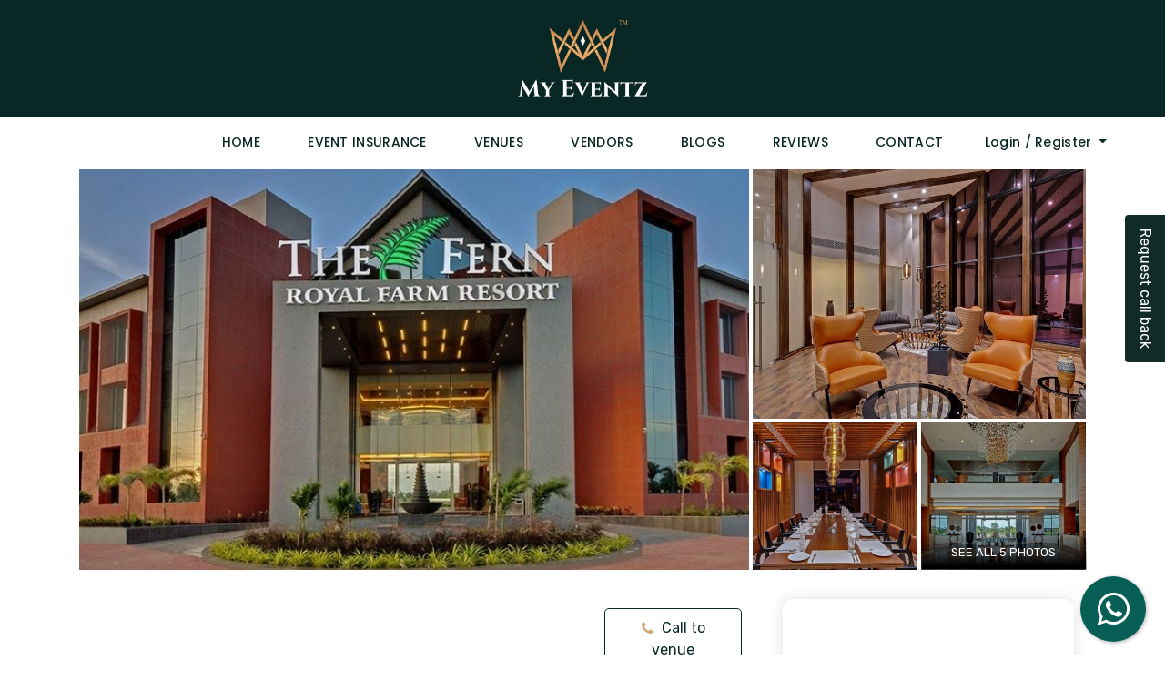

--- FILE ---
content_type: text/html; charset=UTF-8
request_url: https://www.myeventz.co.in/venues/The-Fern-Royal-Farm-Resort
body_size: 38772
content:
<!DOCTYPE html> <html lang="en"> <head>    <meta charset="utf-8">
    <meta content="IE=edge" http-equiv="X-UA-Compatible">
    <!-- <meta name="viewport" content="width=device-width, initial-scale=1, shrink-to-fit=no"> -->
    <meta name="viewport"
        content="width=device-width, shrink-to-fit=no, user-scalable=no, initial-scale=1.0, maximum-scale=1.0, minimum-scale=1.0">

    <link rel="shortcut icon" href="https://www.myeventz.co.in/public/frontend/images/favicon.png" type="image/x-icon" />
    <script>
        var SITEURL='https://www.myeventz.co.in/';
    </script>
    <!-- <link href="https://fonts.googleapis.com/css?family=Open+Sans:300,300i,400,400i,600,600i,700,700i,800|Poppins:300,300i,400,400i,500,500i,600,600i,700,700i,800,800i,900&display=swap" rel="stylesheet"> -->
    <link
        href="https://fonts.googleapis.com/css?family=Poppins:300,300i,400,400i,500,500i,600,600i,700,700i,800,800i,900&display=swap"
        rel="stylesheet">
    <link
        href="https://fonts.googleapis.com/css2?family=Rubik:ital,wght@0,300;0,400;0,500;1,300;1,400;1,500&display=swap"
        rel="stylesheet">
    <link rel="stylesheet" type="text/css" href="https://www.myeventz.co.in/public/frontend/css/bootstrap.min.css" />
    <link rel="stylesheet" type="text/css" href="https://www.myeventz.co.in/public/frontend/css/fontawesome.min.css?v=2.1" />
    <link rel="stylesheet" type="text/css" href="https://www.myeventz.co.in/public/frontend/css/animate.min.css" />
    <link rel="stylesheet" type="text/css" href="https://www.myeventz.co.in/public/frontend/css/menukit.css" />
    <link rel="stylesheet" type="text/css" href="https://www.myeventz.co.in/public/frontend/css/select2.min.css" />
    <link rel="stylesheet" type="text/css" href="https://www.myeventz.co.in/public/frontend/css/autocomplete.css" />
    <link rel="stylesheet" type="text/css" href="https://www.myeventz.co.in/public/frontend/css/easy-autocomplete.min.css" />
    <link rel="stylesheet" type="text/css" href="https://www.myeventz.co.in/public/frontend/css/easy-autocomplete.themes.min.css" />

    <link rel="stylesheet" type="text/css" href="https://www.myeventz.co.in/public/frontend/css/owl.theme.default.min.css?v=1768646878" />
    <link rel="stylesheet" type="text/css" href="https://www.myeventz.co.in/public/frontend/css/owl.carousel.min.css?v=1768646878" />

    <link rel="stylesheet" type="text/css" href="https://www.myeventz.co.in/public/frontend/css/main.css?v=1768646878" />
    <link rel="stylesheet" type="text/css" href="https://www.myeventz.co.in/public/frontend/css/style.css?v=1768646878" />
    <link rel="stylesheet" type="text/css" href="https://www.myeventz.co.in/public/frontend/css/magnific-popup.css" />
    <link rel="stylesheet" type="text/css" href="https://www.myeventz.co.in/public/frontend/css/toastr.min.css">
    <link href="https://fonts.googleapis.com/css2?family=Dancing+Script&display=swap" rel="stylesheet">
    <link rel="stylesheet" href="https://cdnjs.cloudflare.com/ajax/libs/bootstrap-timepicker/0.5.2/css/bootstrap-timepicker.min.css" integrity="sha512-/Ae8qSd9X8ajHk6Zty0m8yfnKJPlelk42HTJjOHDWs1Tjr41RfsSkceZ/8yyJGLkxALGMIYd5L2oGemy/x1PLg==" crossorigin="anonymous" />
    <script src="https://www.myeventz.co.in/public/frontend/js/jquery-3.3.1.min.js"></script>
    <script src="https://cdnjs.cloudflare.com/ajax/libs/bootstrap-timepicker/0.5.2/js/bootstrap-timepicker.min.js" integrity="sha512-2xXe2z/uA+2SyT/sTSt9Uq4jDKsT0lV4evd3eoE/oxKih8DSAsOF6LUb+ncafMJPAimWAXdu9W+yMXGrCVOzQA==" crossorigin="anonymous"></script>
    <!-- <script src="https://www.myeventz.co.in/public/frontend/js/bundle.js"></script> -->
<!-- Google tag (gtag.js) -->
<script async src="https://www.googletagmanager.com/gtag/js?id=AW-11561105342">
</script>
<meta name="p:domain_verify" content="ba4fa7fbdb2b9fca8269fb1ea7072ada"/>
<script>
  window.dataLayer = window.dataLayer || [];
  function gtag(){dataLayer.push(arguments);}
  gtag('js', new Date());

  gtag('config', 'AW-11561105342');
</script>
    <!-- Global site tag (gtag.js) - Google Ads: 10795871191 --> 
    <script async src="https://www.googletagmanager.com/gtag/js?id=G-JPSXWS2L1R"></script>
<script>
  window.dataLayer = window.dataLayer || [];
  function gtag(){dataLayer.push(arguments);}
  gtag('js', new Date());

  gtag('config', 'G-JPSXWS2L1R');
</script>
<script type="text/javascript">
    (function(c,l,a,r,i,t,y){
        c[a]=c[a]||function(){(c[a].q=c[a].q||[]).push(arguments)};
        t=l.createElement(r);t.async=1;t.src="https://www.clarity.ms/tag/"+i;
        y=l.getElementsByTagName(r)[0];y.parentNode.insertBefore(t,y);
    })(window, document, "clarity", "script", "r9lg4tqbzj");
</script>
    <!-- Event snippet for Submit lead form conversion page --> 
    <script> gtag('event', 'conversion', {'send_to': 'AW-10795871191/NIM5CP2rzP4CENfX75so'}); </script>
    
    <meta name="theme-color" content="#092724" />
    <meta name="theme-color" content="#092724" />
	    <script src="https://www.google.com/recaptcha/api.js?onload=CaptchaCallback&render=explicit" async defer></script>

    <style>
        .toast-top-center {
            margin-top: 4rem !important;
        }
        .g-recaptcha div {
            margin: -.5rem -2rem;
        }
    </style> <section class="section-compareBox"> <div class="modal light fade" id="compareBoxModal" tabindex="-1" role="dialog" aria-labelledby="compareBoxModalLabel" aria-hidden="true"> <div class="modal-dialog"> <div class="modal-content"> <div class="modal-header"> <div class="modal-headings"> <h5 class="modal-title" id="compareBoxModalLabel">Compare & <strong>choose the ideal one <em>for you</em></strong></h5> <p class="modal-desc venueList"></p> </div> <button type="button" class="close" data-dismiss="modal" aria-label="Close"> <span aria-hidden="true">&times;</span> </button> </div> <div class="modal-body"> <div class="row compare-table"> </div> </div> </div> </div> </div> </section>  <title>  The Fern Royal Farm Resort,Anjar, Gujarat|Banquet,Wedding Venue Prices  </title> <meta name="description" content="View latest photos, read reviews, check prices &amp; contact The Fern Royal Farm Resort,Located at Anjar, Gujarat" /> <style> .owl-carousel .owl-item { padding: 5px; } .table-bordered td, .table-bordered th { padding: 0.2em; font-weight: 400; font-size: 14px; } @media screen and (max-width: 991px) { #venue-packages { margin-top: -18.9px; } } @media screen and (min-width: 990px) { #venue-packages { margin-left: 1rem; } } </style> </head> <body class="home"> <style> .navbar-soft .bottom .navbar-nav .megamenu.compact a { padding: 1px 0 } </style> <nav class="navbar navbar-hover navbar-expand-lg navbar-soft relative"> <div class="top"> <a class="navbar-brand" href="https://www.myeventz.co.in"> <img class="logo img-fluid logo-main" src="https://www.myeventz.co.in/public/frontend/images/myeventz-logo.png" alt="MyEventz logo" /> <img class="logo img-fluid logo-mobile" src="https://www.myeventz.co.in/public/frontend/images/myeventz-logo.png" alt="MyEventz logo" />  </a> <button class="navbar-toggler collapsed" type="button" data-toggle="collapse" data-target="#main-navbar"> <i class="fa fa-bars"></i> </button> </div> <div class="bottom collapse navbar-collapse" id="main-navbar"> <ul class="navbar-nav mx-auto"> <li class="nav-item"> <a class="nav-link" href="https://www.myeventz.co.in">Home</a> </li> <li class="nav-item"><a class="nav-link" href="https://www.myeventz.co.in/event-insurance">Event Insurance</a></li> <li class="nav-item"><a class="nav-link" href="https://www.myeventz.co.in/venues">Venues</a></li> <li class="nav-item"><a class="nav-link" href="https://www.myeventz.co.in/vendors">Vendors</a></li> </li> <li class="nav-item"><a class="nav-link" href="https://www.myeventz.co.in/blogs">Blogs</a></li>  <li class="nav-item"><a class="nav-link" href="https://www.myeventz.co.in/reviews">Reviews</a></li> <li class="nav-item"><a class="nav-link" href="https://www.myeventz.co.in/contact">Contact</a></li> <li class="nav-item" id="requestcompareBox" style="display: none;"><a href="#" class="nav-link" data-toggle="modal" data-target="#compareBoxModal">Compare</a></li> </ul>  <ul class="navbar-nav ml-auto rightened"> <li class="nav-item user-profile dropdown has-megamenu"> <a class="nav-link dropdown-toggle" href="#" data-toggle="dropdown" alt="net" title="title"> Login / Register </a> <div class="dropdown-menu animate fade-down megamenu compact" role="menu"> <div class="row row-wrapper"> <div class="col-megamenu"> <ul class="list-unstyled"> <li><a href="https://www.myeventz.co.in/register">Customer</a></li> <li><a href="https://www.myeventz.co.in/register-vendor">Vendor</a></li> </ul> </div> </div> </div> </li> </ul>   </div> </nav> <!--  -->  <section class="section-details" id="main"> <div class="container"> <div class="custom gallery-wrapper"> <div class="row">    <div class="col-lg-8 col-sm-7 single-gallery-wrap first-image"> <div class="img-wrapper"> <a href="https://www.myeventz.co.in/public/uploads/venue/The Fern Royal Farm Resort (7).jpg" title="Image Credits" class="popup-image-link"> <img src="https://www.myeventz.co.in/public/uploads/venue/The Fern Royal Farm Resort (7).jpg" class="img-fluid"> <div class="see-more-photos"> <p>SEE ALL 5 PHOTOS </p> </div> </a> </div> </div> <div class="col-lg-4 col-sm-5 single-gallery-wrap py-0"> <div class="row">          <div class="col-sm-12"> <div class="img-wrapper"> <a href="https://www.myeventz.co.in/public/uploads/venue/The Fern Royal Farm Resort (3).jpg" title="Image Credits" class="popup-image-link"> <img src="https://www.myeventz.co.in/public/uploads/venue/The Fern Royal Farm Resort (3).jpg" class="img-fluid"> </a> </div> </div>          <div class="col-sm-6 single-gallery-wrap"> <div class="img-wrapper"> <a href="https://www.myeventz.co.in/public/uploads/venue/The Fern Royal Farm Resort (4).jpg" title="Image Credits" class="popup-image-link"> <img src="https://www.myeventz.co.in/public/uploads/venue/The Fern Royal Farm Resort (4).jpg" class="img-fluid"> </a> </div> </div>          <div class="col-sm-6 single-gallery-wrap last-image"> <div class="img-wrapper"> <a href="https://www.myeventz.co.in/public/uploads/venue/The Fern Royal Farm Resort (6).jpg" title="Image Credits" class="popup-image-link"> <img src="https://www.myeventz.co.in/public/uploads/venue/The Fern Royal Farm Resort (6).jpg" class="img-fluid">  <div class="see-more-photos"> <p>SEE ALL 5 PHOTOS</p> </div>  </a> </div> </div>          </div> </div>   <a href="https://www.myeventz.co.in/public/uploads/venue/The Fern Royal Farm Resort (5).jpg" title="Image Credits" class="popup-image-link"></a>    </div> </div> <div class="details"> <div class="row"> <div class="col-lg-8 col-md-7 col-sm-12 order-md-0 orders-1">  <div class="brief"> <div class="main-title"> <h1 class="title">The Fern Royal Farm Resort in Anjar</h1> <p class="phone"> <a href="tel:+919372948377" class="btn btn-outline-secondary btn-call"><i class="fa fa-phone"></i> Call to venue </a> </p>  </div> <div class="reviews"> <i class="fa fa-star"></i> <i class="fa fa-star"></i> <i class="fa fa-star"></i> <i class="fa fa-star"></i> <i class="fa fa-star-half-o"></i> </div> <div> <p class="location">The Fern Royal Farm Resort, Plot No. 66, Royal Riviera Farm, Survey No. 258, Anjar - Bhuj Hwy, opp. Shriji Petrol Pump, Anjar, Gujarat 370110</p> </div> <div class="dimensions"> <div class="dimension"> <span class="icon-wrapper"> <i class="fa fa-users"></i> </span> <p class="desc">Guests:</p> <p class="feature">Upto 300</p> </div> <div class="dimension"> <span class="icon-wrapper"> <i class="fa fa-database"></i> </span> <p class="desc">Price Per Plate:</p> <p class="feature">From ₹ </p> </div> <div class="dimension"> <span class="icon-wrapper"> <i class="fa fa-bed"></i> </span> <p class="desc">Rooms:</p> <p class="feature">88</p> </div> <div class="dimension"> <span class="icon-wrapper"> <i class="fa fa-magic"></i> </span> <p class="desc">Health & Hygiene:</p> <p class="feature">Covid Safe</p> </div>     </div> <div class="buttons">   <button class="btn btn-primary btn-book" onclick="window.location = 'https://www.myeventz.co.in/register?continue=login&amp;burl=ZXZlbnQtYm9va2luZy1mb3JtP2Zyb209Ym9va0J0biZ2aWQ9MTIyMSZ2bj1UaGUgRmVybiBSb3lhbCBGYXJtIFJlc29ydCZzb3VyY2U9VmVudWUgRGV0YWlscyBCb29rIG15IEV2ZW50'">BOOK MY EVENT</button>  <button class="btn btn-outline-secondary btn-offer OfferModal" data-toggle="modal" data-target="#bestOfferModal" data-id="1221" data-venue="The Fern Royal Farm Resort" data-source="Venue Detail Best offer" onclick="return localStorage.setItem('popup', 'filled');">GET BEST OFFER</button> <button class="wishlist-wrapper wishlisted shortlistClick" data-id="1221" data-userid="" data-shortlistof="venue"> <span class="svg-wrapper"> <i class="fa fa-heart"></i> </span> <span>Shortlist</span> </button> <a class="btn btn-share" onclick="socialSharingButton(event, this, 'Mobile');" rel="nofollow" href="javascript:void(0);" target="_blank" class="btn button-mobile" data-title="Share by Mobile"> <span class="svg-wrapper"> <i class="fa fa-share"></i> </span> <span>Share</span> </a> </div> <style> .section-details .details .brief .info .top p { font-size: 14px; font-family: "Rubik", "Open Sans", "Helvetica Neue", Helvetica, Arial, sans-serif } .section-details .details .brief .info .top div { font-size: 14px; font-family: "Rubik", "Open Sans", "Helvetica Neue", Helvetica, Arial, sans-serif } </style> <hr class="m-0"> <div class="info" style=""> <div> <h2 class="title">Information about The Fern Royal Farm Resort</h2> <div class="top"> <div> <p style="text-align:justify;"><p>Calling out to all the nature lovers! Hey, where have you been? How is it going? Tired of city life, yes? We understand how exasperating it can be to live in a city with life mostly rushed into things and absolutely no time to sit back and relax. Coming to your rescue is The Fern Royal Farm Resort with their state of the art interiors and impeccable services.  The Fern Royal Farm Resort in Anjar is a midscale resort with 38 rooms and suites, including 28 Winter Green Rooms, 8 Fern Club Rooms, 2 Hazel Suites, and Private Villas. Private Villa! Yes. You heard us. Already planning that fun weekend trip? Well, we can assure you that the hotel will make every second worthwhile. Dont judge a book by its cover. The name does say it is a farm resort, but you will surely find a beautifully crafted Coffee Shop, a multi-cuisine restaurant, a swimming pool, and a state-of-the-art banquet hall available at the hotel. Perfect blend of luxury with nature, right? The hotel is conveniently located on the Anjar-Bhuj highway, providing easy access to the city's main attractions. The hotel is 17 kilometres from Kandla Airport, 6 kilometres from Anjar Railway Station, and 5 kilometres from Anjar Bus Stand, while Gandhidham is 22 kilometres away. Now that your travel itinerary is sorted, let us tell you all about the events we can help you organise at the Fern Royal Farm Resort. No matter what you are planning, from a wedding to a reunion, the resort has the perfect accommodation solutions and ambience to fit everyone and everything right in. The mood, the settings, the decor, the food - everything is as great as it can get. The best part, and you will agree too once you are there, is the warmth of nature amidst which you live the best days of your life.</p><br></p> </div> </div> </div> 
             

                            </div>
                        </div>
                    </div>
                    <div class="col-lg-4 col-md-5 col-sm-12 order-md-1 orders-0 sticky-wraps">
                        <div class="container sticky-sides">
                            <div class="contact">
                                <h2 class="title">Message The Fern Royal Farm Resort</h2>
                                <form action="https://www.myeventz.co.in/message-to-venue" id="messageToVenueForm" method="POST" onsubmit="return gcaptcha004();">
                                    <input type="hidden" name="_token" value="lgPIGjESEvfZLIoH1slFCB9HvDP10axQl1AaJHIK">
                                    <input type="hidden" name="venueId" value="1221">
                                    <input type="text" class="form-control form-control-lg" name="name"
                                        placeholder="Your Name"
                                        value=""
                                        required>
                                    <input type="email" class="form-control form-control-lg" name="email"
                                        placeholder="Email"
                                        value=""
                                        required>
                                     <div class="form-group form-row">
                                        <div class="col pr-0">
                                            <input type="tel" class="form-control form-control-lg m-0" 
                                                placeholder="Phone number" name="phone" maxlength="15" minlength="10"
                                                onkeyup="if (/\D/g.test(this.value)) this.value = this.value.replace(/\D/g,'')"
                                                id="messageToVenuePhone" value="" required>
                                        </div>
                                        <!--<div class="col-auto input-group-append pl-0">
                                            <button class="btn btn-secondary send-otp py-1" style="font-size: 12px" id="messageToVenueOtpClick" type="button">Send OTP</button>
                                        </div>-->
                                    </div>
                                  <!--  <input type="text" placeholder="Enter OTP" class="form-control form-control-lg" name="mobile_verification_code" maxlength="4" id="messageToVenueOtp" onkeyup="if (/\D/g.test(this.value)) this.value = this.value.replace(/\D/g,'')" required style="display: none;">
  -->
                                    <input type="date" class="form-control form-control-lg" name="date"
                                        placeholder="Select date" required>
                                    <input type="number" class="form-control form-control-lg" name="guests"
                                        placeholder="Number of Guests" required>
                                    <input type="hidden" name="venueName" value="The Fern Royal Farm Resort">
                                    <textarea class="form-control form-control-lg" placeholder="Message" name="message"
                                        rows="3" required></textarea>
                                    <div class="form-row mb-4">
                                        <div class="col-md-12">
                                            <div class="form-check">
                                                <input class="form-check-input" type="checkbox" name="trusted"
                                                    id="trusted" required>
                                                <label class="form-check-label" for="trusted">
                                                    You choose MyEventz as your trusted venue consultant.
                                                </label>
                                            </div>
                                        </div>
                                    </div>
									   <div class="form-group" style="text-align: center;">
                            <div class="g-recaptcha" id="gcaptcha004" style="display: inline-block;"></div>
                            <div class="g-recaptcha004-error"></div>
                        </div>
                                    <button type="submit" class="btn btn-primary btn-lg btn-block">Send</button>
                                </form>
                            </div>
                            <!-- <div class="book">
                            <h2 class="title">Book The Fern Royal Farm Resort Online</h2>
                            <p class="info">Pay ₹2000 advance&amp; Book The Fern Royal Farm Resort for your Wedding
                            <div class="text-center">
                                <button class="btn btn-pay">PAY ONLINE</button>
                            </div>
                        </div> -->
                        </div>
                    </div>
                </div>
            </div>
            <div class="second-fold">
			                   <a class="btn btn-outline-secondary read-more-action more-details"
                                    data-toggle="collapse" href="#moreDetailsCollapse" role="button"
                                    aria-expanded="false" aria-controls="moreDetailsCollapse">More Details <i
                                        class="fa fa-caret-down"></i></a>
                <div class="details-table-wrap collapse" id="moreDetailsCollapse" style="overflow: hidden">

                    
                    <div class="table-responsive">
                        <table class="table">
                            <thead>
                                <tr>
                                    <th>Capacity</th>
                                    <th>Area</th>
                                    <th>Ceiling</th>
                                    <th>Floating</th>
                                    <th>Dining</th>
                                    <th>Cluster</th>
                                    <th>Theatre</th>
                                </tr>
                            </thead>
                            <tbody>
                                
                                <tr>
                                    <td>Hall </td>
                                    <td> sq. ft.</td>
                                    <td></td>
                                    <td>150</td>
                                    <td>80</td>
                                    <td>60</td>
                                    <td>120</td>
                                </tr>
                                
                                <tr>
                                    <td>Lawn </td>
                                    <td> sq. ft.</td>
                                    <td></td>
                                    <td>200</td>
                                    <td>100</td>
                                    <td>75</td>
                                    <td>150</td>
                                </tr>
                                                            </tbody>
                        </table>
                    </div>


                    
                    <div class="container details-table">
                        <div class="row single-row">
                            <div class="col-md-4">
                                <p class="left-heading">Catering</p>
                            </div>
                                                                                    <div class="col-md-4">

                                <ul class="list-unstyled tick-list">
                                    
                                    <li> Inhouse Catering</li>
                                                                        
                                    <li> Alcohol Allowed</li>
                                                                                                        </ul>
                            </div>
                              </div> <div class="row single-row">  <div class="col-md-4"> <p class="left-heading">Amenities</p> </div>  <div class="col-md-4"> <ul class="list-unstyled tick-list">  <li> Swimming Pool</li>   </ul> </div>   </div> <div class="row single-row">  <div class="col-md-4"> <p class="left-heading">Features</p> </div>  <div class="col-md-4"> <ul class="list-unstyled tick-list">  <li> Parking</li>   <li> Emergency Exits</li>   </ul> </div>   </div> <div class="row single-row">  <div class="col-md-4"> <p class="left-heading">Decorators</p> </div>  <div class="col-md-4"> <ul class="list-unstyled tick-list">  <li> In-House Vendors</li>   </ul> </div>   </div> <div class="row single-row">  <div class="col-md-4"> <p class="left-heading">Best Suited </p> </div>  <div class="col-md-4"> <ul class="list-unstyled tick-list">  <li> Wedding</li>   <li> Birthday</li>   <li> Mehendi or Sangeet</li>   <li> Cocktails</li> 
                                </ul>
                            </div>
                            <div class="col-md-4">

                                <ul class="list-unstyled tick-list">  <li> Office Party</li>   <li> Corporate Event</li>   <li> Birthdays</li>   <li> Engagement</li> 
                                </ul>
                            </div>
                            <div class="col-md-4">

                                <ul class="list-unstyled tick-list">  <li> Anniversary</li>   <li> Baby Shower</li>   <li> Corporate Events</li>   <li> Get-Togethers</li> 
                                </ul>
                            </div>
                            <div class="col-md-4">

                                <ul class="list-unstyled tick-list">  <li> Reception</li>   <li> Mehendi</li>   <li> Sangeet</li>   </ul> </div>   </div> <div class="row single-row">  </div>  <div class="row single-row"> <div class="col-md-4"> <p class="left-heading">Payment Terms</p> </div> <div class="col-md-8"> <p>  </p> </div> </div> <div class="row single-row"> <div class="col-md-4"> <p class="left-heading">Cancellation Policy</p> </div> <div class="col-md-8"> <p>  </p> </div> </div> </div> </div> <!--<div class="image-gallery"> <div class="container gallery-wrapper"> <div class="row"> <h2 class="title">Rooms at The Fern Royal Farm Resort</h2> </div> <div class="row"> <div class="col-lg-6 single-image"> <div class="img-wrap"> <a href="https://www.websiters.in/demo/mez/images/details-1.png" title="Image Credits" class="popup-image-link"> <img src="https://www.websiters.in/demo/mez/images/details-1.png" class="img-fluid"> </a> </div> <p class="caption">Luxury Room</p> </div> <div class="col-lg-6 single-image"> <div class="img-wrap"> <a href="https://www.websiters.in/demo/mez/images/details-1.png" title="Image Credits" class="popup-image-link"> <img src="https://www.websiters.in/demo/mez/images/details-1.png" class="img-fluid"> </a> </div> <p class="caption">Deluxe Suite</p> </div> <div class="col-lg-6 single-image"> <div class="img-wrap"> <a href="https://www.websiters.in/demo/mez/images/details-1.png" title="Image Credits" class="popup-image-link"> <img src="https://www.websiters.in/demo/mez/images/details-1.png" class="img-fluid"> </a> </div> <p class="caption">King size</p> </div>  </div> </div> </div> -->  <div class="image-gallery"> <div class="container gallery-wrapper"> <h2 class="title"> Rooms at The Fern Royal Farm Resort</h2> <div class="rooms-carousel owl-carousel owl-theme">  <div class="single-image"> <div class="img-wrap"> <a href="https://www.myeventz.co.in/public/uploads/venue_1221/rooms_0/The Fern Royal Farm Resort Hazel Suite.jpg" title="Image Credits" class="popup-image-link"> <img src="https://www.myeventz.co.in/public/uploads/venue_1221/rooms_0/The Fern Royal Farm Resort Hazel Suite.jpg" class="img-fluid"> </a> </div> <p class="caption">Hazel Suite</p> </div>  <div class="single-image"> <div class="img-wrap"> <a href="https://www.myeventz.co.in/public/uploads/venue_1221/rooms_1/Fer Club Villa new (1).jpg" title="Image Credits" class="popup-image-link"> <img src="https://www.myeventz.co.in/public/uploads/venue_1221/rooms_1/Fer Club Villa new (1).jpg" class="img-fluid"> </a> </div> <p class="caption">Fern Club Villa</p> </div>  <div class="single-image"> <div class="img-wrap"> <a href="https://www.myeventz.co.in/public/uploads/venue_1221/rooms_2/The Fern Royal Farm Resort Winter Green Rooms.jpg" title="Image Credits" class="popup-image-link"> <img src="https://www.myeventz.co.in/public/uploads/venue_1221/rooms_2/The Fern Royal Farm Resort Winter Green Rooms.jpg" class="img-fluid"> </a> </div> <p class="caption">Winter Green Rooms</p> </div>  <div class="single-image"> <div class="img-wrap"> <a href="https://www.myeventz.co.in/public/uploads/venue_1221/rooms_3/The Fern Royal Farm Resort Royal Farm Villa.jpg" title="Image Credits" class="popup-image-link"> <img src="https://www.myeventz.co.in/public/uploads/venue_1221/rooms_3/The Fern Royal Farm Resort Royal Farm Villa.jpg" class="img-fluid"> </a> </div> <p class="caption">Royal Farm Villa</p> </div>  </div> </div> </div>  <hr class="my-4">  <div class="reviews-wrap" id="reviews"> <div class="main-title"> <h2 class="title" style="margin-left: 0;">Reviews for The Fern Royal Farm Resort</h2>  <p class="phone"><a href="https://www.myeventz.co.in/register" class="btn btn-outline-secondary btn-call"><i class="fa fa-star"></i> Add a Review</a></p>  </div> <!-- <div>  </div> </div>--> <hr class="my-4">  <div>  <h2 class="title">Location of The Fern Royal Farm Resort</h2> <div class="map-locations"> <iframe class="mt-0" width="100%" height="450" frameborder="0" style="border:0" src="https://www.google.com/maps/embed/v1/place?q=23.1382387,69.9978122&amp;key=AIzaSyCC5PsKJkF51eVt_nk6uT8O8LYih7H_xn8"></iframe> </div>  </div> </div> </div> </section> <section class="section-details"> <div class=""> <div class="container"> <h3 class="title">Frequently asked questions</h3>  <p style="text-align:justify;font-size:14px"> <b> Can you do a venue search as per my requirements? </b> <br> <span style="font-weight: 400;font-size:14px"> Yes, My Eventz believes in bringing the best to its clients hence promises for a <a href="https://www.myeventz.co.in/contact">free enquiry call,</a> wherein you can discuss your requirements and budget. As per our agreed business process, you can send us an enquiry and we will call you back to discuss the further details.
                    </span>
                </p>
                 <p style="text-align:justify;font-size:14px"> <b> What is the number of venue proposals I can expect from your end?
 </b> <br> <span style="font-weight: 400;font-size:14px"> There is no limit to the number of proposals, which can be requested from your end. However, as per your requirement of access, budget, size of the venue and proposed time, the <a href="https://www.myeventz.co.in/venues/india/mumbai">suited venues</a> may be limited. The My Eventz team will be delighted to bring you all the venues proposals, which meet your expectations.
                    </span>
                </p>
                 <p style="text-align:justify;font-size:14px"> <b> Is the enquiry service actually free or are there any hidden costs?
 </b> <br> <span style="font-weight: 400;font-size:14px"> Yes, our <a href="https://www.myeventz.co.in/contact">enquiry service</a> is absolutely free, wherein we will search for the venues and destination matching your requirements. After the free enquiry call, we will bring you a well-tailored proposal with detailed venues.                    </span>
                </p>
                 <p style="text-align:justify;font-size:14px"> <b> Am I allowed to bring my decorator to decorate the venue?
 </b> <br> <span style="font-weight: 400;font-size:14px"> This completely depends on the kind of venue you pick. At times, venues do not allow outside decorators as their own empanelled vendors however, at some venues, you can get as creative as possible with your strings of decorations and add all your dreamy details. The rest of the venues may be concerned about the decoration hence they cater decor from their end or else completely prohibit the same. <br>
P.s: It differs from venue to venue ( There may be a royalty charge though)  
                    </span>
                </p>
                 <p style="text-align:justify;font-size:14px"> <b> Does the venue allow external catering?
 </b> <br> <span style="font-weight: 400;font-size:14px"> The external catering factor completely depends on the venue you pick. Some venues may give you the full liberty to pick catering of your choice.( additional royalty charges may apply) If the venues allow external catering, you can ask for help without any hesitation and we will get you in touch with the local vendors. Our team is more than happy to help you with anything and everything that falls under our scope of control. However, if the venue does not allow external catering, you may have to resort to the inhouse chefs for the bags of flavours on your day of celebration.                    </span>
                </p>
                 <p style="text-align:justify;font-size:14px"> <b> Can I talk directly to the venue in charge?
 </b> <br> <span style="font-weight: 400;font-size:14px"> Once we receive a heads-up from your end, we are more than happy to get you in touch with our contacts. Please inform the same to our team and we shall connect the two parties as per your convenience.                    </span>
                </p>
                 <p style="text-align:justify;font-size:14px"> <b> Do you cater complimentary bride and groom changing rooms?
 </b> <br> <span style="font-weight: 400;font-size:14px"> The complimentary bride and groom changing rooms depend on the kind of venue you pick. At times the venues ensure that they help you with the rooms to make the life of the bride and groom easier on their wedding ceremony. They cater two rooms, which are complimentary in the tailored package. However, a few venues may not cater you with the same and you may have to get ready and reach the destination. Thus, it solely depends on the venue. However, our team will get in touch with them to bring you nothing but the best. 
                    </span>
                </p>
                 <p style="text-align:justify;font-size:14px"> <b> What are the factors on the basis of which you bring us a list of shortlisted venues?
 </b> <br> <span style="font-weight: 400;font-size:14px"> We consider bringing you all the venues considering the ideal size, capacity, your framed requirements, facilities, parking, and budget constraints.
                    </span>
                </p>
                 <p style="text-align:justify;font-size:14px"> <b> Can My Eventz cope up with emergency-based situations at the venues?
 </b> <br> <span style="font-weight: 400;font-size:14px"> The professional squad at My Eventz has an extensive experience when it comes to tackling the unexpected circumstances at the venues. Thus, our capable hands can tailor and formulate plans in a snap to ensure meticulous planning and smooth functioning.                    </span>
                </p>
                 <p style="text-align:justify;font-size:14px"> <b> What kind of events can you organize apart from a wedding ceremony?
 </b> <br> <span style="font-weight: 400;font-size:14px"> Our team has immense expertise in taking care of scores of celebrations including haldi, sangeet, engagements, cocktail hours, reception, happy affairs, bridal showers, baby showers, dinner parties, corporate functions, and conferences.
                    </span>
                </p>
                 <p style="text-align:justify;font-size:14px"> <b> Why do I need to hire event management services for my wedding ceremony?
 </b> <br> <span style="font-weight: 400;font-size:14px"> Planning a dream wedding ceremony can be very daunting and stressful especially when it comes to taking care of every minute detail. Our team believes in bringing a magical ambience on your day of love along with a liberating feeling. It is time for you to bring your ideas and plans to life with our team at My Eventz, saving your precious time, draining efforts and money.
                    </span>
                </p>
                 <p style="text-align:justify;font-size:14px"> <b> How much does a wedding planner cost?
 </b> <br> <span style="font-weight: 400;font-size:14px"> We believe in being transparent and upfront with our costs. Once you place an enquiry call with our team, we will come up with ideal venues along with a tailored plan. Each proposal varies as per your requirements. Thus, we request you to get in touch with us to discuss on a rational note and understand the costing better.Furthermore, the My Eventz Wedding expert services and selection of venue is absolutely free. We do not believe in charging our clients for any wedding planning. You will just have to pay for the vendor, venue and services you pick on your day of celebration. Furthermore, due to our well-knitted networking we get services at best prices, which are cheaper than the market rates. At the end of the day, we plan bulk weddings and cater bulk services thus, we bring you less prices to the table. Picking our services is anytime cheaper than planning your own wedding details from scratch, pick wisely. 
                    </span>
                </p>
                 <p style="text-align:justify;font-size:14px"> <b> Can you take full control of our hearty celebration?
 </b> <br> <span style="font-weight: 400;font-size:14px"> We follow a collective approach when it comes to taking care of your celebration. If you want us to jump into the picture and take care of every minute detailing, we promise to cover everything in the tailored package. It is time to toss away all your stress when professionals at My Eventz are at your rescue.
                    </span>
                </p>
                 <p style="text-align:justify;font-size:14px"> <b> How do you decide which vendors to set us up with?
 </b> <br> <span style="font-weight: 400;font-size:14px"> We have knitted priceless relationships with scores of local vendors. At My Eventz, we believe in going vocal for local and thus, vouch to bring them to work on the platter. Considering your requirements and framed budget, we match the vendor list suiting your needs, bringing you our top picks.                    </span>
                </p>
                 <p style="text-align:justify;font-size:14px"> <b> Can you work with our pick of vendors or just with your setups?
 </b> <br> <span style="font-weight: 400;font-size:14px"> Yes, we are ready to work with your pick of vendors. We promise to work with vendors of your choice to make your day of love, a flawless affair. However, if you need help with picking vendors, that’s exactly where we jump into the picture with our referrals to bring you nothing but the best.                    </span>
                </p>
                 <p style="text-align:justify;font-size:14px"> <b> Do you organize both small intimate wedding ceremonies and large-scale wedding ceremonies?
 </b> <br> <span style="font-weight: 400;font-size:14px"> Yes, we have expertise in organizing both intimate weddings and large-scale weddings. For intimate weddings, we bring you small banquet spaces to ensure that you can enjoy your joyous celebration in a cosy atmosphere with your knitted circle of 60 people or less. Whereas, for large scale wedding ceremonies we bring to you, large banquet halls, which can accommodate up to 1000 guests or more. If your guest count increases, you can take the <a href="https://www.myeventz.co.in/venue/category/lawns">lawn</a>  in addition to the <a href="https://www.myeventz.co.in/venue/category/banquet-halls">banquet</a> space. 
                    </span>
                </p>
                 <p style="text-align:justify;font-size:14px"> <b> What are the different styles of serving scrumptious food at the venue?
 </b> <br> <span style="font-weight: 400;font-size:14px"> At wedding ceremonies, we generally prefer to keep a buffet, which is ideally chosen by our clients. In addition to a full course meal, you can pick scrumptious delights and savory snacks to add flavours to your hearty celebration. Considering the current situation, we cater pre-plated and live counters, which are generally preferred by couples. However, at the end of the day the choice is yours.                    </span>
                </p>
                 <p style="text-align:justify;font-size:14px"> <b> Does the venue have any overnight accommodation?
 </b> <br> <span style="font-weight: 400;font-size:14px"> Some venues have luxurious and spacious rooms where you and your guests can take a halt. We ensure that your wedding ceremony is not celebrated in any rush and runs smoothly, wherein you can pick rooms of your choice as per your convenience. However, some venues may not have rooms available, in that case My Eventz planners vouch to organize a comfortable stay at a nearby location.                     </span>
                </p>
                 <p style="text-align:justify;font-size:14px"> <b> Do you charge for end-to-end event planning?
 </b> <br> <span style="font-weight: 400;font-size:14px"> No, we do not charge for end-to-end event planning. On the enquiry call, we will discuss your requirements, however, before giving a clear quotation we would like to know the nature of the event, the scale of the event, complexity when it comes to planning and the involvement of our staff. We promise not to charge more than what we agree upon. Furthermore, there will never be a case of hidden costs since our costing process is transparent at every stage.
                    </span>
                </p>
                 <p style="text-align:justify;font-size:14px"> <b> How early can you start planning for our celebration?
 </b> <br> <span style="font-weight: 400;font-size:14px"> Whist the commencing of planning depends on the kind of event you are looking at; we advise our clients to come up with the details as soon as possible. This ensures that there is a lot of time to book venues in advance and finalize an ideal deal with vendors and suppliers. When our team of professionals has ample time to negotiate, we can bring you the best onto the table, ensuring that your warm celebration exceeds your expectations within the framed budget. At My Eventz, we have a record of finalizing a deal within a period of three days. 
                    </span>
                </p>
                 <p style="text-align:justify;font-size:14px"> <b> What is the ideal information I should come up with before getting on a call with My Eventz team?
 </b> <br> <span style="font-weight: 400;font-size:14px"> Our team can cater the best to you when they are aware merely of the three factors: 
  <ul><li>An estimated budget</li>
<li>An estimated date/month/season</li>
<li><a href="https://www.myeventz.co.in/venues/india/mumbai">Location within Mumbai</a>/ outside Mumbai</li></ul>                    </span>
                </p>
                 <p style="text-align:justify;font-size:14px"> <b> With which all factors do you help us on the free enquiry call? 
 </b> <br> <span style="font-weight: 400;font-size:14px"> These are the list of factors with which we will help you on the free enquiry call:  <ul><li>Decor ( Floral, vibrant and exuberant, traditional, sheer white)  </li> <li> A general idea of a theme in your mind (Elegant, exuberant, grand, white, colourful,)</li><li> Number of guests</li><li> Preferred locality( local, destination venue, drivable destinations, within India, international venue) </li><li> Preference of venues( <a href="https://www.myeventz.co.in/venues/india/goa">Beaches,</a><a href="https://www.myeventz.co.in/venues/india/jaipur"> palaces,</a> <a href="https://www.myeventz.co.in/venue/category/banquet-halls">banquets,</a> <a href="https://www.myeventz.co.in/venue/category/lawns">lawns</a>)</li><li> Total number of events ( Mehendi, sangeet, engagement, wedding ceremony)</li><li>  List of vendors you need help with ( photographers, makeup artists, singers, music band, performers, anchors, etc) </li><li> Food preferences ( Indian delights, international cuisines, authentic traditional food)</li><li> Misc ( dreamy entry of the couple, dance performances and props, customized thank-you notes, personalized invitations, hashtags boards, standees, etc) </li></ul>                     </span>
                </p>
                 <p style="text-align:justify;font-size:14px"> <b> Is it possible to bring some guests on a virtual platform as a part of the real wedding?
 </b> <br> <span style="font-weight: 400;font-size:14px"> Yes, we understand that this year the wedding celebration has become an intimate affair thus, scores of your loved ones cannot grace your day of love. However, you can tie a knot celebrating the spirit of togetherness with the idea of the virtual event on zoom. The real question is, why hold a virtual wedding? The idea behind it is rational, live streaming can allow your guests to attend festivities and be a part of your warm moments.
                    </span>
                </p>
                 <p style="text-align:justify;font-size:14px"> <b> Why can’t I handle my destination wedding on my own?
 </b> <br> <span style="font-weight: 400;font-size:14px"> Of course, you can take up the challenge of planning your own destination wedding, which comes with a lot of fun. However, along with the fun, it comes with a lot of stress and anxiety to have everything pitch-perfect. Taking care of the suppliers, getting in touch with the vendors, cracking an ideal deal, coordinating minute details at your destination wedding, researching, and finalizing the venue, and executing a flawless affair needs experience and training. My Eventz team promises to tailor a perfect <a href="https://www.myeventz.co.in/venues/india/goa">destination wedding</a> to ensure that you can cherish the romance and exuberance on your wedding day without having stress loaded down your spines. Furthermore, at times there might be a few local hurdles such as import/export, panchayat restrictions, etc, which you may not be aware of. This is exactly where our team at My Eventz has expertise in and will take care of such situations.  
                    </span>
                </p>
                 <p style="text-align:justify;font-size:14px"> <b> What makes you one of the best event management companies when it comes to celebrating wedding ceremonies?
 </b> <br> <span style="font-weight: 400;font-size:14px"> Our professional squad at My Eventz has an all-hand-on-the-deck approach, bringing a meticulous planning experience. We have an AI system, vouching for a specialized venue search as per your requirements, and customization. We organize logistics, negotiate contacts, assist you with finalizing the venue, scheduling, customized outlines, follow-ups, arranging accommodations, and budgeting. We aim to bring a flawless outcome, more than what you expect in your limited budget.for better credibility, you can have a look at our reviews and social media handles.                    </span>
                </p>
                 <p style="text-align:justify;font-size:14px"> <b> Can wedding planners work with a minimum budget? 
 </b> <br> <span style="font-weight: 400;font-size:14px"> Absolutely yes. Wedding planners are for everyone who believes in making their wedding ceremony worth remembering. From planning your wedding to finalizing your dreamy theme at an elegant venue, My Eventz will bring you the best to the table within your outlined budget.  This is exactly what separates us from scores of wedding planners out there, they tailor a wedding and bring the budget to you. Meanwhile, we first tailor the budget as per your convenience and add your beautiful details just as like your dream wedding. Furthermore, we ensure to keep the process very transparent between the venue and client and the vendors and client to ensure that there are no hidden charges.                    </span>
                </p>
                 <p style="text-align:justify;font-size:14px"> <b> If I find a cheaper event management planner for my <a href="https://www.myeventz.co.in/venues/india/goa">destination wedding,</a> why should I still choose My Eventz?
 </b> <br> <span style="font-weight: 400;font-size:14px"> Thank you for bringing this question into the limelight, we are really glad you asked. We have moderately priced the services, which we cater based on our experience, expertise, professionalism, a bag of unique ideas, meticulous planning, and smooth execution. We believe in crafting the best destination wedding for you, to ensure that the cherished memories are imprinted in your hearts forever. More than a contract, managing wedding ceremonies at elegant destinations is like knitting relationships with our clients for a lifetime. We aim to make you smile 50 years from now when you look back to your perfect wedding ceremony. At the end of the day, you get what you paid for with utmost satisfaction.                     </span>
                </p>
                 <p style="text-align:justify;font-size:14px"> <b> Are there any décor limitations to the theme?
 </b> <br> <span style="font-weight: 400;font-size:14px"> Any decoration, which involves nails, hooks, bolts, screws, and tacks, causing the wear and tear of the property are strictly prohibited. However, we want to cover all gracious decorations on your wedding ceremony thus, it’ll be great if you can discuss the same idea with us. We will make the best of everything we can to make you happy while maintaining the protocols of the venue.
                    </span>
                </p>
                 <p style="text-align:justify;font-size:14px"> <b> Is there car parking service in the venue? Will I be charged additionally for the same?
 </b> <br> <span style="font-weight: 400;font-size:14px"> Yes, there is ample space for car parking where your guests can leave their vehicles without worrying about anything. Furthermore, the venue caters complimentary parking and you will not be charged for the same.  
                    </span>
                </p>
                 <p style="text-align:justify;font-size:14px"> <b> Will you be able to provide theme-based décor?
 </b> <br> <span style="font-weight: 400;font-size:14px"> Yes, we believe that weddings are made in heaven and thus, bring in trends with the perfect blend of modernity and traditions. We strive to bring your vision to life, reflecting your lavish choices and personality.
                    </span>
                </p>
                 <p style="text-align:justify;font-size:14px"> <b> Is wedding planning very expensive and will it exceed my budget?
 </b> <br> <span style="font-weight: 400;font-size:14px">  Expensive wedding planning is a myth when it comes to My Eventz. Our services and extensive network ensure that the ideal planning suits your budget. It is time to pick something that is perfect for your wedding ceremony as well as your framed budget- My Eventz.
                    </span>
                </p>
                 <p style="text-align:justify;font-size:14px"> <b> Do you help with pre-and post-wedding photoshoots?
 </b> <br> <span style="font-weight: 400;font-size:14px"> Yes, our team helps you with the pre-and post-wedding photoshoots. Our team will connect you to the professional photographers, who are incharge of organizing everything from props to vibrant frames, covering all your dreamy details.                     </span>
                </p>
                 <p style="text-align:justify;font-size:14px"> <b> Do you help with planning and managing the event flow?
 </b> <br> <span style="font-weight: 400;font-size:14px"> Yes, at My Eventz we believe in crafting the best day of your lives hence believe in handling end to end planning, managing and execution with the utmost ease. We aim to make you feel magical on your day of love, commencing a beautiful journey towards a happy married life. Our team vouches for a smooth flow of your joyous celebration.
                    </span>
                </p>
                 <p style="text-align:justify;font-size:14px"> <b> Do you appoint your representative during the event for any assistance we may need?
 </b> <br> <span style="font-weight: 400;font-size:14px"> Yes, we ensure that a representative from My Eventz is at the venue to cater support for a smooth running celebration. Hands down- there is nothing on your day of celebration that you need to worry about, we have got you covered.                     </span>
                </p>
                 <p style="text-align:justify;font-size:14px"> <b> Will you be able to make travel arrangements for me and my guests local, national and/or international?
 </b> <br> <span style="font-weight: 400;font-size:14px"> Yes, our professional team behind the desks ensure that travel arrangements for you and your loved ones are arranged. There is absolutely nothing you have to stress upon, leave your stressful baggage on our shoulders. We cover these services under guest management and make the arrangements as per the RSVP. 
                    </span>
                </p>
                 <p style="text-align:justify;font-size:14px"> <b> Do you help in getting better rates from venues and vendors?
 </b> <br> <span style="font-weight: 400;font-size:14px"> Yes, we help in getting you better rates from venues and vendors. Our aim is to cover all minute details in a framed budget from flower vendors to elegant venues. 
                    </span>
                </p>
                 <p style="text-align:justify;font-size:14px"> <b> How does My Eventz help to pick the ideal venue?
 </b> <br> <span style="font-weight: 400;font-size:14px"> My Eventz, our team ensures to get the availability of venues within your budget. Thus, instead of sticking to the legwork yourself and stressing about the same, we bring you negotiated prices from the venues. From venue booking to decorating the intimate spaces, our team promises to help you till the last stage until you feel satisfied with the venue.
                    </span>
                </p>
                 <p style="text-align:justify;font-size:14px"> <b> Does My Eventz cater to matrimonial services?
 </b> <br> <span style="font-weight: 400;font-size:14px"> No, My Eventz sticks only to event management and does not involve in the process of matchmaking.
                    </span>
                </p>
                 <p style="text-align:justify;font-size:14px"> <b> Have you executed wedding ceremonies in the current situation?
 </b> <br> <span style="font-weight: 400;font-size:14px"> Yes, My Eventz has executed wedding ceremonies, destination weddings and corporate events in the current situation. We are a team born in the lockdown, which means that we decided to bring warm smiles and loads of happiness during harsh times.  
                    </span>
                </p>
                 <p style="text-align:justify;font-size:14px"> <b> How many events have you planned so far since commencing the journey At My Eventz? 
 </b> <br> <span style="font-weight: 400;font-size:14px"> Born in the lockdown, since commencement, we so far have successfully planned 55 online events and 22 offline events with our professional squad at My Eventz. 
                    </span>
                </p>
                            </div>
        </div>

    </section>
    <section class="section-reviewBox">
        <div class="modal light fade" id="review" tabindex="-1" role="dialog" aria-labelledby="reviewLabel"
            aria-hidden="true">
            <div class="modal-dialog">
                <div class="modal-content">
                    <div class="modal-header">
                        <div class="modal-headings">
                            <h5 class="modal-title" id="reviewLabel">Add a <strong>Review for The Fern Royal Farm Resort</strong>
                            </h5>
                            <p class="modal-desc">& get a chance to be #MyEventz featured</p>
                        </div>
                        <button type="button" class="close" data-dismiss="modal" aria-label="Close">
                            <span aria-hidden="true">&times;</span>
                        </button>
                    </div>
                    <div class="modal-body">
                        <form class="popup-form" method="post" action="https://www.myeventz.co.in/submit-review">
                            <input type="hidden" name="_token" value="lgPIGjESEvfZLIoH1slFCB9HvDP10axQl1AaJHIK">
                            <input type="hidden" value="1221" name="rid">
                            <div class="form-group rating-submit-wrap">
                                <input type="radio" id="star5" name="rate" value="5" />
                                <label for="star5" title="5 stars"><i class="fa fa-star"></i></label>
                                <input type="radio" id="star4" name="rate" value="4" />
                                <label for="star4" title="4 stars"><i class="fa fa-star"></i></label>
                                <input type="radio" id="star3" name="rate" value="3" />
                                <label for="star3" title="3 stars"><i class="fa fa-star"></i></label>
                                <input type="radio" id="star2" name="rate" value="2" />
                                <label for="star2" title="2 stars"><i class="fa fa-star"></i></label>
                                <input type="radio" id="star1" name="rate" value="1" />
                                <label for="star1" title="1 star"><i class="fa fa-star"></i></label>
                            </div>
                            <div class="form-group">
                                <input type="text" class="form-control" placeholder="Review Title" name="title"
                                    maxlength="100" required>
                            </div>
                            <div class="form-group">
                                <textarea class="form-control" placeholder="Review Content (upto 100 words)" rows="4"
                                    name="review" maxlength="500" required></textarea>
                            </div>
                            <button type="submit" class="btn btn-primary"><i class="fa fa-star"></i>Add my
                                review</button>
                        </form>
                    </div>
                </div>
            </div>
        </div>

        <!--	<div class="modal light fade" id="bestOfferModal" tabindex="-1" role="dialog" aria-labelledby="bestOfferModalLabel" aria-hidden="true">
		<div class="modal-dialog">
			<div class="modal-content">
			<div class="modal-header">
			<div class="modal-headings">
				<h5 class="modal-title" id="bestOfferModalLabel">TALK TO AN <strong> EVENT EXPERT</strong></h5>
				<p class="modal-desc">Get more details for this venue</p>
			</div>
				<button type="button" class="close" data-dismiss="modal" aria-label="Close">
				<span aria-hidden="true">&times;</span>
				</button>
			</div>
			<div class="modal-body">
				<form class="popup-form">
					<div class="form-group">
						<input type="text" class="form-control" placeholder="Your Name" name="name" required>
					</div>
					<div class="form-group">
						<input type="text" class="form-control" placeholder="Email Address" name="email" required>
					</div>
					<div class="form-group">
						<input type="text" class="form-control" placeholder="Phone" name="phone" required>
					</div>
					<div class="form-group">
						<input type="date" class="form-control" placeholder="Date" name="date" required>
					</div>
					<button type="submit" class="btn btn-primary"><i class="fa fa-phone"></i>Request a review</button>
				</form>
			</div>
			</div>
		</div>
	</div>-->



    </section>


    
    <script>
        var userid = '';
//setTimeout(function(){ }, 3000);

localStorage.setItem("closed",0);
//localStorage.setItem("popup", "");
// if (userid == "") {
//     window.setInterval(function(){
//     /// call your function here
//     //alert("Hello") ;
//         var myd = localStorage.getItem("popup");
//         if(myd !="filled")
//         {
//             var clos = localStorage.getItem("closed");
//             if(clos<2)
//             {
//                $('#callBackModal').modal('show');
//             }
//             else {
//                 localStorage.setItem("popup", "filled");
//             }
         
//         }
//     }, 15000);
// }

function setvar()
{
   localStorage.setItem("popup", "filled");
}

$(function () {

    const $messageToVenuePhone = $("#messageToVenuePhone");
    const iti = window.intlTelInput($messageToVenuePhone[0], {
        nationalMode: false,
        formatOnDisplay: true,
        separateDialCode: true,
        onlyCountries: ["in"],
        initialCountry: "in",
        utilsScript: "https://cdnjs.cloudflare.com/ajax/libs/intl-tel-input/17.0.19/js/utils.js"
    });
    $("#messageToVenueOtpClick").click(function () {
        var phone = iti.getNumber();
        if (phone.length < 10) {
            alert("Please enter a valid phone number");
            return false;
        }
        $.ajax({
            type: "POST",
            url: "https://www.myeventz.co.in/generate-otp",
            data: {
                phone: phone,
                _token: "lgPIGjESEvfZLIoH1slFCB9HvDP10axQl1AaJHIK"
            },
            success: function (data) {
                if (data.status == 'success') {
                    $("#messageToVenueOtp").show();
                    $("#messageToVenueOtp").focus();
                    $("#messageToVenueOtp").val('');
                    $("#messageToVenueOtp").attr("placeholder", "Enter OTP");
                } else {
                    alert(data.message);
                }
            },
            error: function (xhr, status, error) {
                alert("An error occurred while sending the OTP. Please try again.");
            }
        });
    });

   /*  $("#messageToVenueForm").submit(function (e) {
        e.preventDefault();
        var phone = iti.getNumber();
        var otp = $("#messageToVenueOtp").val();
        if (otp.length < 4) {
            alert("Please enter a valid OTP");
            return false;
        }
        $.ajax({
            type: "POST",
            url: "https://www.myeventz.co.in/verify-otp",
            data: {
                phone: phone,
                otp: otp,
                _token: "lgPIGjESEvfZLIoH1slFCB9HvDP10axQl1AaJHIK"
            },
            success: function (data) {
                if (data.status == 'success') {
                    $("#messageToVenueForm").unbind("submit").submit();
                } else {
                    alert(data.message);
                }
            },
            error: function (xhr, status, error) {
                alert("An error occurred while verifying the OTP. Please try again.");
            }
        });
    }); */
    
$("#myclose").click(function () {
  // $('#sourceForm_')[0].reset();
  var clos = localStorage.getItem("closed");
  if(clos)
  {
   clos = parseInt(clos) + 1;   
  }
  else
  {
     var clos =1;
  }
 // alert(clos);
  localStorage.setItem("closed",clos);
 // localStorage.setItem("popup","filled");
//console.log(clos);
});
});
    </script>


     <style> .btn-sm { padding: .25rem .5rem; font-size: .875rem; line-height: 1.5; border-radius: .2rem; } .section-listing .filters .btn-close { position: fixed !important; right: 10px; top: 10px; } .iti--separate-dial-code { width: 100%; } </style> <link rel="stylesheet" href="https://cdnjs.cloudflare.com/ajax/libs/intl-tel-input/17.0.19/css/intlTelInput.css" /> <script src="https://cdnjs.cloudflare.com/ajax/libs/intl-tel-input/17.0.19/js/intlTelInput.min.js"></script> <section class="section-callBack"> <button type="button" class="btn btn-secondary requestCallBack" data-toggle="modal" data-target="#callBackModal"> Request call back </button> <div class="modal light fade" id="callBackModal" tabindex="-1" role="dialog" aria-labelledby="callBackModalLabel" aria-hidden="true"> <div class="modal-dialog"> <div class="modal-content"> <div class="modal-header"> <div class="modal-headings"> <h5 class="modal-title" id="callBackModalLabel">TALK TO AN <strong> VENUE EXPERT</strong></h5> <p class="modal-desc">get a free consultation</p> </div> <button type="button" class="close" data-dismiss="modal" aria-label="Close" id="myclose"> <span aria-hidden="true">&times;</span> </button> </div> <div class="modal-body"> <form class="popup-form" id="thank-you" method="post" action="https://www.myeventz.co.in/thank-you" onsubmit="return gcaptcha001();"> <input type="hidden" name="_token" value="lgPIGjESEvfZLIoH1slFCB9HvDP10axQl1AaJHIK"> <div style="display: none;"> <input type="text" name="website_url_check" value=""> </div> <div class="form-group"> <input type="text" class="form-control" placeholder="Your Name" name="name" value="" required> </div> <div class="form-group"> <input type="email" class="form-control" placeholder="Email Address" name="email" value="" required> </div> <div class="form-group form-row"> <div class="col pr-0"> <input type="tel" class="form-control form-control-lg m-0" placeholder="Phone number" name="phone" maxlength="15" minlength="10" id="thank_you_phone" value="" required> </div> </div> <div class="form-group"> <div class="custom-control custom-checkbox"> <input type="checkbox" class="custom-control-input" id="acceptTerms"> <label class="custom-control-label" for="acceptTerms">Share my number with vendors</label> </div> </div> <input type="hidden" name="lead_type" value=""> <div class="form-group" style="text-align: center;"> <div class="g-recaptcha" id="gcaptcha001" style="display: inline-block;"></div> <div class="g-recaptcha001-error"></div> </div> <button type="submit" class="btn btn-primary disableFlag"><i class="fa fa-phone"></i>Request a Callback</button> </form> </div> </div> </div> </div> <div class="modal light fade" id="bestOfferModal" tabindex="-1" role="dialog" aria-labelledby="bestOfferModalLabel" aria-hidden="true"> <div class="modal-dialog"> <div class="modal-content"> <div class="modal-header"> <div class="modal-headings"> <h5 class="modal-title" id="bestOfferModalLabel">TALK TO AN <strong> VENUE EXPERT</strong></h5> <p class="modal-desc">Get more details for this venue</p> </div> <button type="button" class="close ctm_res_close" data-dismiss="modal" aria-label="Close" onclick="return localStorage.setItem('popup', '');"> <span aria-hidden="true">&times;</span> </button> </div> <div class="modal-body"> <form class="popup-form" id="offer-popup" method="POST" action="https://www.myeventz.co.in/offer-popup" onsubmit="return gcaptcha002();"> <input type="hidden" name="_token" value="lgPIGjESEvfZLIoH1slFCB9HvDP10axQl1AaJHIK"> <div class="form-group"> <input type="text" class="form-control" placeholder="Your Name" name="name" value="" required> </div> <div class="form-group"> <input type="email" class="form-control" placeholder="Email Address" name="email" value="" required> </div> <div class="form-group form-row"> <div class="col pr-0"> <input type="tel" class="form-control form-control-lg m-0" placeholder="Phone number" name="phone" maxlength="15" minlength="10" id="venue_phone" value="" required> <input type="hidden" name="full_venue_phone" id="full_phone"> </div> </div> <div class="form-group"> <input type="text" class="form-control" placeholder="Venue Name" name="venueName" id="venueName" value="" required> </div> <input type="hidden" name="venueId" id="venueId" value=""> <input type="hidden" name="source" id="source" value=""> <div class="form-group"> <input type="date" class="form-control" placeholder="Date" name="date" value="" required> </div> <div class="form-group" style="text-align: center;"> <div class="g-recaptcha" id="gcaptcha002" style="display: inline-block;"></div> <div class="g-recaptcha002-error"></div> </div> <button type="submit" class="btn btn-primary disableFlag"><i class="fa fa-phone"></i>Request a Callback</button> </form> </div> </div> </div> </div> <div class="modal light fade" id="viewMoreFromBooking" tabindex="-1" role="dialog" aria-labelledby="viewMoreFromBookingLabel" aria-hidden="true"> <div class="modal-dialog"> <div class="modal-content"> <div class="modal-header"> <div class="modal-headings"> <p class="modal-desc">More Details About Booking</p> </div> <button type="button" class="close ctm_res_close" data-dismiss="modal" aria-label="Close" onclick="return localStorage.setItem('popup', '');"> <span aria-hidden="true">&times;</span> </button> </div> <div class="modal-body"> <div class="row"> <div class="col-12"> <p>Event Name: <small class="eventname"></small></p> <p>Event Time: <small class="eventtime"></small></p> <p>Event Date: <small class="eventdate"></small></p> <p>Event Type: <small class="eventtype"></small></p> </div> </div> </div> </div> </div> </div> <div class="modal light fade" id="viewVenuePackages" tabindex="-1" role="dialog" aria-labelledby="viewVenuePackagesLabel" aria-hidden="true"> <div class="modal-dialog modal-lg" style="max-width: initial;"> <div class="modal-content"> <div class="modal-header"> <div class="modal-headings"> <h5 class="modal-title" id="viewVenuePackagesLabel">MENU <strong> PACKAGES</strong></h5> <p class="modal-desc">Get more details for this venue</p> </div> <button type="button" class="close ctm_res_close" data-dismiss="modal" aria-label="Close"> <span aria-hidden="true">&times;</span> </button> </div> <div class="modal-body" style="overflow-x: scroll;">  <ul class="nav nav-tabs" id="myTab" role="tablist" style="width: max-content;">  </ul> <div class="tab-content" id="myTabContent">  </div>  </div> </div> </div> </div> <div class="modal light fade" id="bestOfferModalVendor" tabindex="-1" role="dialog" aria-labelledby="bestOfferModalLabelVendor" aria-hidden="true"> <div class="modal-dialog"> <div class="modal-content"> <div class="modal-header"> <div class="modal-headings"> <h5 class="modal-title" id="bestOfferModalLabelVendor">TALK TO AN <strong> EVENT EXPERT</strong> </h5> <p class="modal-desc">Get more details for this vendor</p> </div> <button type="button" class="close ctm_res_close" data-dismiss="modal" aria-label="Close" onclick="return localStorage.setItem('popup', '');"> <span aria-hidden="true">&times;</span> </button> </div> <div class="modal-body"> <form class="popup-form" method="POST" action="https://www.myeventz.co.in/offer-popup-vendor" onsubmit="return gcaptcha003();"> <input type="hidden" name="_token" value="lgPIGjESEvfZLIoH1slFCB9HvDP10axQl1AaJHIK"> <div class="form-group"> <input type="text" class="form-control" placeholder="Your Name" name="name" value="" required> </div> <div class="form-group"> <input type="email" class="form-control" placeholder="Email Address" name="email" value="" required> </div>  <div class="form-group"> <input type="text" class="form-control" placeholder="Phone" name="mobile" maxlength="15" minlength="10" onkeyup="if (/\D/g.test(this.value)) this.value = this.value.replace(/\D/g,'')" value="" required> </div> <div class="form-group"> <input type="text" class="form-control" placeholder="Vendor Name" name="vendorName" id="vendorName" value="" required> </div> <input type="hidden" name="vendorId" id="vendorId" value=""> <input type="hidden" name="source" id="source" value=""> <input type="hidden" name="vendorEmail" id="vendorEmail" value=""> <div class="form-group"> <input type="date" class="form-control" placeholder="Date" name="event_date" value="" required> </div> <div class="form-group" style="text-align: center;"> <div class="g-recaptcha" id="gcaptcha003" style="display: inline-block;"></div> <div class="g-recaptcha003-error"></div> </div> <button type="submit" class="btn btn-primary disableFlag"><i class="fa fa-phone"></i>Request a Callback</button> </form> </div> </div> </div> </div> <div class="modal light fade" id="forgotPasswordModal" tabindex="-1" role="dialog" aria-labelledby="forgotPasswordModalLabel" aria-hidden="true"> <div class="modal-dialog"> <div class="modal-content"> <div class="modal-header"> <div class="modal-headings"> <h5 class="modal-title" id="forgotPasswordModalLabel">FORGOT <strong> PASSWORD</strong></h5> <p class="modal-desc">reset your password here</p> </div> <button type="button" class="close" data-dismiss="modal" aria-label="Close" id="myclose"> <span aria-hidden="true">&times;</span> </button> </div> <div class="modal-body"> <form class="popup-form forgotPasswordForm"> <input type="hidden" name="_token" value="lgPIGjESEvfZLIoH1slFCB9HvDP10axQl1AaJHIK"> <div class="form-group"> <input type="text" class="form-control" placeholder="Your registered mobile number" id="forgotPhone" name="mobile_no" maxlength="10" required onkeyup="if (/\D/g.test(this.value)) this.value = this.value.replace(/\D/g,'')"> </div> <input type="hidden" name="from" id="from" value="venues"> <button type="submit" class="btn btn-primary" id="forgotPasswordBtn"><i class="fa fa-paper-plane"></i>Send My Password</button> </form> </div> </div> </div> </div> <div class="modal light fade" id="sentShortlistedVenuesModal" tabindex="-1" role="dialog" aria-labelledby="sentShortlistedVenuesModalLabel" aria-hidden="true"> <div class="modal-dialog"> <div class="modal-content"> <div class="modal-header"> <div class="modal-headings"> <h5 class="modal-title" id="sentShortlistedVenuesModalLabel">SEND SHORTLISTED <strong> MAIL</strong></h5> <p class="modal-desc">send what you shorlisted via mail</p> </div> <button type="button" class="close" data-dismiss="modal" aria-label="Close" id="myclose"> <span aria-hidden="true">&times;</span> </button> </div> <div class="modal-body"> <form class="popup-form" action="https://www.myeventz.co.in/share-mail-of-shorlited-venues" method="post"> <input type="hidden" name="_token" value="lgPIGjESEvfZLIoH1slFCB9HvDP10axQl1AaJHIK"> <div class="form-group"> <input type="text" class="form-control" placeholder="eg. xyz@mail.com, jon@gmail.com" id="emailIds" name="emailIds" required=""> <p class="text-center"><small><i>Note: You can enter only four mail ids</i></small></p> </div> <input type="hidden" name="userid" id="userid" value=""> <input type="hidden" name="username" id="username" value=""> <button type="submit" class="btn btn-primary" id=""><i class="fa fa-paper-plane"></i>Send Mail</button> </form> </div> </div> </div> </div> </section> <section class="section-contactNumber"> <div class="text-center top"> <div class="icon"> <svg xmlns="http://www.w3.org/2000/svg" viewBox="0 0 50.479 50.479"> <path class="svg-none" d="M0,50.479V0H50.479V50.479Z" /> <g transform="translate(6.014 2.958)"> <path class="svg-primary" d="M46.15,13.242a16.354,16.354,0,0,0-16.366,15.42,3.712,3.712,0,0,0-2.8,4.259l1.341,7.532a3.724,3.724,0,0,0,3.667,3.076,3.392,3.392,0,0,0,.631-.04l3.195-.552a1.178,1.178,0,0,0,.946-1.38l-1.617-9.111a4.674,4.674,0,0,1,2.405-2.405c1.656-.513,3.944.671,6.586,2.051,3.076,1.617,6.822,3.549,11.121,3.549.473,0,.946-.04,1.42-.079l-.946,6.113v.039C52.1,49.8,47.806,50.668,46.11,50.668c-1.656,0-4.89-.789-8.045-5.955a1.177,1.177,0,1,0-2.011,1.222c3.747,6.192,7.927,7.1,10.056,7.1,6.034,0,9.859-6.349,11.555-9.859l2.012.315a3.391,3.391,0,0,0,.631.04,3.724,3.724,0,0,0,3.667-3.076l1.341-7.532a3.734,3.734,0,0,0-2.8-4.259A16.41,16.41,0,0,0,46.15,13.242Zm.039,2.288A14.062,14.062,0,0,1,60.15,28.15l-.631-.119c-1.656-7.02-6.428-11.082-13.369-11.082a12.684,12.684,0,0,0-12.581,8.715,1.2,1.2,0,1,0,2.248.828c1.7-4.693,5.284-7.3,10.332-7.177,9.78.237,8.6,13.764,8.6,13.764-4.5.67-6.034-1.341-9.5-3.155-3.116-1.617-5.8-3.037-8.4-2.209a5.72,5.72,0,0,0-2.248,1.42l-.039-.2a1.09,1.09,0,0,0-.473-.749,1.186,1.186,0,0,0-.868-.2l-.986.158A14.033,14.033,0,0,1,46.189,15.53ZM32.425,30.594,34.2,40.809l-2.011.355c-.079,0-.158.039-.236.039a1.355,1.355,0,0,1-1.341-1.144L29.27,32.527a1.354,1.354,0,0,1,1.1-1.577Zm27.449,0,2.011.355a1.353,1.353,0,0,1,1.1,1.577l-1.34,7.532A1.355,1.355,0,0,1,60.308,41.2a.5.5,0,0,1-.236-.039l-1.815-.316ZM41.259,52.64a.144.144,0,0,0-.118.039H41.1c-.039,0-.039,0-.079.039h-.079l-8.716,3.549a1.159,1.159,0,0,0-.631,1.538,1.219,1.219,0,0,0,1.144.789,1.417,1.417,0,0,0,.434-.079L40.786,55.4a6.1,6.1,0,0,0,10.727,0l7.612,3.116a.923.923,0,0,0,.434.079,1.193,1.193,0,0,0,.473-2.288l-8.715-3.549a1.192,1.192,0,0,0-1.538.632c0,.039-.039.078-.039.118a3.727,3.727,0,0,1-7.177,0c0-.039,0-.039-.039-.079v-.079a.039.039,0,0,0-.04-.039c0-.039-.039-.078-.039-.118a.085.085,0,0,0-.079-.079c-.039-.039-.04-.079-.079-.079l-.079-.079-.079-.079c-.039-.039-.079-.039-.079-.079a.136.136,0,0,1-.079-.04c-.039,0-.079-.039-.119-.039s-.078-.039-.118-.039a.145.145,0,0,1-.119-.039h-.355Z" transform="translate(-26.924 -13.242)" /> </g> </svg> </div> <hr /> </div> <div class="text-center">         <a href="tel:+919372948377" class="number">
            <svg xmlns="http://www.w3.org/2000/svg" viewBox="0 0 16.724 16.724">
                <path class="svg-none" d="M0,16.724V0H16.724V16.724Z" />
                <g transform="translate(1.394 1.671)">
                    <path class="svg-green"
                        d="M18.514,17.189c.071,0,.071,0,.139.071s.28.278.28.419a3.483,3.483,0,0,0,.068.765c.139.348.28,1.255.487,1.742s.28.768.071,1.045A20.931,20.931,0,0,1,18.027,22.9a5.1,5.1,0,0,0,.765,1.113,8.929,8.929,0,0,0,1.6,1.742,9.092,9.092,0,0,0,2.229,1.532c.768-.765,1.394-1.394,1.6-1.532s.21-.21.558-.068a5.494,5.494,0,0,0,1.394.416c.487.071,1.045.139,1.394.21s.348.071.419.21a.764.764,0,0,1,.207.416V29.8a.531.531,0,0,1-.068.348,2.71,2.71,0,0,0-.139.487c0,.071-.348.21-.558.21a12.261,12.261,0,0,1-1.464-.071,13.919,13.919,0,0,1-2.3-.555A13.341,13.341,0,0,1,19.63,28.06a14.325,14.325,0,0,1-3.9-4.807,12.812,12.812,0,0,1-1.255-4.042,7.613,7.613,0,0,1-.139-1.394.966.966,0,0,1,.419-.487,1.293,1.293,0,0,1,.555-.142h3.206Z"
                        transform="translate(-14.333 -17.189)" />
                </g>
            </svg>
            <span>Call +91 937 294 8377</span>
        </a>
    </div>
</section>

<div class="links-cloud">
    <div class="container">
        <h3 class="footer-title">Wedding Venues </h3>
        <div class="row footer-list-wrap">
            <div class="col col-xs-3 footer-list">
                <p class="footer-list-title"><a class="strong" href="#">Mumbai </a></p>
                <ul>
                    <li>
                        <h4><a href="https://www.myeventz.co.in/venues?location=mumbai">Wedding Venues in Mumbai</a></h4>
                    </li>
                    <li>
                        <h4><a
                                href="https://www.myeventz.co.in/venues?location=mumbai&venueType=5-Star-Hotels">5
                                Star Venues in Mumbai</a></h4>
                    </li>
                    <li>
                        <h4><a
                                href="https://www.myeventz.co.in/venues?location=mumbai&venueType=Banquet-Halls">Banquet
                                Venues in Mumbai</a></h4>
                    </li>
                    <li>
                        <h4><a
                                href="https://www.myeventz.co.in/venues?location=mumbai&venueType=Lawns">Lawn
                                Venues in Mumbai</a></h4>
                    </li>
                    <li>
                        <h4><a
                                href="https://www.myeventz.co.in/venues?location=mumbai&venueType=Lounges-Resto-Bar">Lounge
                                Venues in Mumbai</a></h4>
                    </li>
                </ul>

                <p class="footer-list-title"><a class="strong" href="#">Best Wedding Packages </a></p>
                <ul>
                  <!--  <li>
                        <h4><a href="https://www.myeventz.co.in/venues?location=mumbai&venueType=5-Star-Hotels">All
                                inclusive weddings in 5 lacs</a></h4>
                    </li>-->
                    <li>
                        <h4><a href="https://www.myeventz.co.in/venues?venueType=drivable-destination">Destination Weddings in 30 lacs</a>
                        </h4>
                    </li>
                    <li>
                        <h4><a href="https://www.myeventz.co.in/venues?location=goa">Goa Weddings starting at 35 lacs</a></h4>
                    </li>
                </ul>

            </div>
            <div class="col col-xs-3 footer-list">

                <p class="footer-list-title"><a class="strong" href="#">Venues by City
                    </a></p>
                <ul>
                    <li>
                        <h4><a href="https://www.myeventz.co.in/venues?location=mumbai">Wedding Venues in Mumbai</a></h4>
                    </li>
                    <li>
                        <h4><a href="https://www.myeventz.co.in/venues?location=goa">Wedding Venues in Goa</a></h4>
                    </li>
                    <li>
                        <h4><a href="https://www.myeventz.co.in/venues?location=jaipur">Wedding Venues in Jaipur</a></h4>
                    </li>
                    <li>
                        <h4><a href="https://www.myeventz.co.in/venues?location=lonavala">Wedding Venues in Lonavala</a></h4>
                    </li>

                    <li>
                        <h4><a href="https://www.myeventz.co.in/venues?location=navi-mumbai">Wedding Venues in Navi Mumbai</a>
                        </h4>
                    </li>
                    <li>
                        <h4><a href="https://www.myeventz.co.in/venues?location=pune">Wedding Venues in Pune</a></h4>
                    </li>




                </ul>


                <p class="footer-list-title"><a class="strong" href="#">Vendors
                    </a></p>
                <ul>
                    <li>
                        <h4><a href="https://www.myeventz.co.in/vendors/all/photographers">Photographers</a></h4>
                    </li>
                    <li>
                        <h4><a href="https://www.myeventz.co.in/vendors/all/make-up-artist">Make Up Artists</a></h4>
                    </li>
                    <li>
                        <h4><a href="https://www.myeventz.co.in/vendors/all/Djs">Djs</a></h4>
                    </li>
                    <li>
                        <h4><a href="https://www.myeventz.co.in/vendors/all/Decor">Decor</a></h4>
                    </li>

                    <li>
                        <h4><a href="https://www.myeventz.co.in/vendors/all/Anchors">Anchors</a></h4>
                    </li>
                    <li>
                        <h4><a href="https://www.myeventz.co.in/vendors/all/Performance-artists">Performance Artists</a></h4>
                    </li>

                    <li>
                        <h4><a href="https://www.myeventz.co.in/vendors/all/Wedding-Invitations-digital-and-prints">Wedding
                                Invitations-Digital and Prints</a></h4>
                    </li>
                    <li>
                        <h4><a href="https://www.myeventz.co.in/vendors/all/Gifts">Gifts</a></h4>
                    </li>




                </ul>












            </div>
            <div class="col col-xs-3 footer-list">

                <p class="footer-list-title"><a class="strong" href="#">Destination Venues</a>
                </p>
                <ul>
                    <li>
                        <h4><a href="https://www.myeventz.co.in/venues?location=goa">Goa Destination Wedding</a></h4>
                    </li>
                    <li>
                        <h4><a href="https://www.myeventz.co.in/venues?location=jaipur">Jaipur Destination Wedding</a></h4>
                    </li>
                    <li>
                        <h4><a href="https://www.myeventz.co.in/venues?location=udaipur">Udaipur Destination Wedding</a></h4>
                    </li>
                    <li>
                        <h4><a href="https://www.myeventz.co.in/venues?venueType=drivable-destination">Drivable Destination Wedding</a></h4>
                    </li>


                    <li>
                        <h4><a href="https://www.myeventz.co.in/venues?location=lonavala">Lonavala Destination Wedding</a></h4>
                    </li>
                    <li>
                        <h4><a href="https://www.myeventz.co.in/venues?location=karjat">Karjat Destination Wedding</a></h4>
                    </li>

                </ul>

                <p class="footer-list-title"><a class="strong" href="#">International Destination Venues</a>
                </p>
                <ul>
                    <li>
                        <h4><a href="https://www.myeventz.co.in/venues?country=Maldives">International Destination Wedding
                                Maldives</a></h4>
                    </li>

                    <li>
                        <h4><a href="https://www.myeventz.co.in/venues?country=Thailand&location=Phuket">International Destination Wedding Phuket</a>
                        </h4>
                    </li>
                    <li>
                        <h4><a href="https://www.myeventz.co.in/venues?country=Sri-Lanka">International Destination Wedding Sri
                                Lanka</a></h4>
                    </li>

                    <li>
                        <h4><a href="https://www.myeventz.co.in/venues?venueType=cruise">Cruise Weddings</a></h4>
                    </li>

                </ul>
            </div>
            <div class="col col-xs-3 footer-list">

                <p class="footer-list-title"><a class="strong" href="#">Venues by Category
                    </a></p>
                <ul>
                    <li>
                        <h4><a href="https://www.myeventz.co.in/venues?venueType=5-star-hotels">5 Star Hotels</a></h4>
                    </li>
                    <li>
                        <h4><a href="https://www.myeventz.co.in/venues?venueType=banquet-halls">Banquet Halls</a></h4>
                    </li>
                    <li>
                        <h4><a href="https://www.myeventz.co.in/venues?venueType=lounges-resto-bar">Lounges Resto Bar</a></h4>
                    </li>
                    <li>
                        <h4><a href="https://www.myeventz.co.in/venues?venueType=lawns">Lawns</a></h4>
                    </li>
                    <li>
                        <h4><a href="https://www.myeventz.co.in/venues?venueType=hotels">Hotels</a></h4>
                    </li>
                    <li>
                        <h4><a href="https://www.myeventz.co.in/venues?venueType=terrace">Terrace </a></h4>
                    </li>
                    <li>
                        <h4><a href="https://www.myeventz.co.in/venues?venueType=resorts">Resorts</a></h4>
                    </li>
                    <li>
                        <h4><a href="https://www.myeventz.co.in/venues?venueType=heritage-venue">Heritage Venue</a></h4>
                    </li>
                    <li>
                        <h4><a href="https://www.myeventz.co.in/venues?venueType=beach-resort">Beach Resort</a></h4>
                    </li>

                </ul>

            </div>


        </div>













    </div>
</div>
</div>

<footer class="footer">
    <div>
        <div class="container">
            <div class="d-flex justify-content-between align-items-start flex-wrap">
                <div class="flex-grow-0 d-flex flex-wrap left-footer">
                    <div class="footer-column">
                        <h3 class="title">Information</h3>
                        <a href="https://www.myeventz.co.in/press-media" class="footer-link"><span>Press & Media</span></a>
                        <a href="https://www.myeventz.co.in/about-us" class="footer-link"><span>About Us</span></a>
                        <a href="https://www.myeventz.co.in/contact" class="footer-link"><span>Get in Touch</span></a>
                        <a href="https://www.myeventz.co.in/ngo" class="footer-link"><span>NGO</span></a>
                        <a href="https://www.myeventz.co.in/blogs" class="footer-link"><span>Blogs</span></a>
                        <a href="https://www.myeventz.co.in/reviews" class="footer-link"><span>Reviews</span></a>
                        <a href="https://www.myeventz.co.in/online-events" class="footer-link"><span>Online Events</span></a>
                        <a href="https://www.myeventz.co.in/event-gallery" class="footer-link"><span>Event Gallery</span></a>

                    </div>
                    <div class="footer-column">
                        <h3 class="title">Important Links</h3>
                        <!-- <a href="https://www.myeventz.co.in/venues" class="footer-link"><span>Venues</span></a>-->

                        <a href="https://www.myeventz.co.in/venues?location=Mumbai" class="footer-link"><span>Venues in
                                Mumbai</span></a>
                        <a href="https://www.myeventz.co.in/venues?location=Goa" class="footer-link"><span>Goa Destination
                                Wedding</span></a>
                        <a href="https://www.myeventz.co.in/venues?location=lonavala" class="footer-link"><span>Lonavala Destination
                                Wedding</span></a>
                        <a href="https://www.myeventz.co.in/venues?location=jaipur" class="footer-link"><span>Jaipur Destination
                                Wedding</span></a>
                        <a href="https://www.myeventz.co.in/venues?venueType=5-star-hotels&category=Wedding" class="footer-link"><span>5
                                Star
                                Wedding</span></a>
                        <a href="https://www.myeventz.co.in/venues?venueType=resorts&category=Wedding" class="footer-link"><span>Resort
                                Wedding</span></a>
                        <a href="https://www.myeventz.co.in/venues?venueType=banquet-halls&category=Wedding"
                            class="footer-link"><span>Banquet
                                Wedding</span></a>
                        <a href="https://www.myeventz.co.in/venues?venueType=lawns&category=Wedding" class="footer-link"><span>Lawn
                                Wedding</span></a>
                        <a href="https://www.myeventz.co.in/venues?venueType=cruise&category=Wedding" class="footer-link"><span>Cruise
                                Wedding</span></a>
                        <a href="#" class="footer-link"><span>Deals & Offers</span></a>

                    </div>
                    <div class="footer-column">
                        <h3 class="title">Legal Pages</h3>
                        <a href="https://www.myeventz.co.in/privacy-policy" class="footer-link"><span>Privacy Policy</span></a>
                        <a href="https://www.myeventz.co.in/privacy-policy" class="footer-link"><span>Terms and Conditions</span></a>
                        <a href="https://www.myeventz.co.in/refund-and-cancellation-policy" class="footer-link"><span>Refund &
                                Cancellation Policy</span></a>

                    </div>
                </div>
                <div class="flex-shrink-0 footer-column">
                    <h3 class="title">Follow us on</h3>
                    <a href="https://www.facebook.com/MyEventz-110129537346411/" target="_blank"
                        class="social-link footer-link">
                        <div class="svg-wrapper">
                            <svg xmlns="http://www.w3.org/2000/svg" width="10" viewBox="0 0 9.734 17.151">
                                <path class="svg-primary"
                                    d="M6.513,17.15H3.766a.833.833,0,0,1-.832-.832V10.123h-1.6A.833.833,0,0,1,.5,9.291V6.637A.833.833,0,0,1,1.332,5.8h1.6V4.476a4.526,4.526,0,0,1,1.2-3.243A4.311,4.311,0,0,1,7.309,0L9.4,0a.833.833,0,0,1,.831.832V3.3a.833.833,0,0,1-.832.832H7.993c-.43,0-.54.086-.563.113-.039.044-.085.168-.085.51V5.8H9.3a.846.846,0,0,1,.412.1.835.835,0,0,1,.428.728V9.292a.833.833,0,0,1-.832.832H7.345v6.2a.833.833,0,0,1-.832.832ZM3.94,16.145h2.4V9.673a.556.556,0,0,1,.555-.555H9.13V6.81H6.895a.556.556,0,0,1-.555-.555v-1.5a1.712,1.712,0,0,1,.336-1.175,1.7,1.7,0,0,1,1.316-.453H9.229V1.008l-1.92,0A3.174,3.174,0,0,0,3.94,4.476V6.255a.556.556,0,0,1-.555.555H1.506V9.118H3.385a.556.556,0,0,1,.555.555ZM9.4,1.008h0Zm0,0"
                                    transform="translate(-0.5 0)" />
                            </svg>
                        </div>
                        <span>Facebook</span>
                    </a>
                    <a href="https://www.linkedin.com/company/my-eventz" target="_blank"
                        class="social-link footer-link">
                        <div class="svg-wrapper">
                            <svg xmlns="http://www.w3.org/2000/svg" width="16" viewBox="0 0 16.288 16.25">
                                <path class="svg-primary"
                                    d="M4.209,16.584H.256V5.489H4.209ZM.982,15.859h2.5V6.214H.982ZM2.234,4.8A2.231,2.231,0,1,1,4.466,2.565,2.235,2.235,0,0,1,2.234,4.8Zm0-3.737A1.506,1.506,0,1,0,3.741,2.565,1.509,1.509,0,0,0,2.234,1.059ZM16.288,16.584H12.34v-5.4c0-1.618-.2-2.387-1.314-2.387s-1.572.645-1.572,2.3v5.493H5.508V5.489H9.325v.785a3.926,3.926,0,0,1,2.733-1.042c3.728,0,4.23,2.681,4.23,5.3v6.05Zm-3.222-.725h2.5V10.534c0-2.826-.586-4.578-3.5-4.578A3.037,3.037,0,0,0,9.327,7.438l-.1.194H8.6V6.214H6.234v9.645h2.5V11.092c0-.827,0-3.025,2.3-3.025,2.04,0,2.04,2.025,2.04,3.113v4.68h0Z"
                                    transform="translate(0 -0.334)" />
                            </svg>
                        </div>
                        <span>Linkedin</span>
                    </a>
                    <a href="https://www.youtube.com/channel/UCdtd-wObtJHjOu-n0kjKNqA" target="_blank"
                        class="social-link footer-link">
                        <div class="svg-wrapper">
                            <svg xmlns="http://www.w3.org/2000/svg" width="22" viewBox="0 0 22.358 15.996">
                                <path class="svg-primary"
                                    d="M11.715,63.6h0c-2.543,0-5.311-.08-8.227-.237a3.478,3.478,0,0,1-3.249-3.23,43.134,43.134,0,0,1,0-9.062,3.5,3.5,0,0,1,3.246-3.229,124.811,124.811,0,0,1,15.389,0,3.463,3.463,0,0,1,3.247,3.227,43.235,43.235,0,0,1,0,9.062,3.467,3.467,0,0,1-3.243,3.231C16.668,63.522,14.258,63.6,11.715,63.6Zm-.595-15.138c-2.534,0-5.086.08-7.583.237a2.621,2.621,0,0,0-2.445,2.462,42.287,42.287,0,0,0,0,8.882,2.6,2.6,0,0,0,2.442,2.463c2.9.156,5.653.236,8.18.236s4.912-.079,7.1-.236a2.631,2.631,0,0,0,2.449-2.461,42.3,42.3,0,0,0,0-8.882A2.626,2.626,0,0,0,18.821,48.7C16.246,48.544,13.655,48.465,11.121,48.465Zm-2.128,4.1v5.894l5.66-2.927Z"
                                    transform="translate(0 -47.606)" />
                            </svg>
                        </div>
                        <span>YouTube</span>
                    </a>
                    <a href="https://twitter.com/My_Eventz?s=09" target="_blank" class="social-link footer-link">
                        <div class="svg-wrapper">
                            <svg xmlns="http://www.w3.org/2000/svg" width="20.795" viewBox="0 0 20.795 17.02">
                                <path class="svg-primary"
                                    d="M20.795,2.273c-1.308.06-1.28.055-1.427.068L20.142.129s-2.418.89-3.031,1.049A4.852,4.852,0,0,0,11.4.718a3.957,3.957,0,0,0-1.9,4.069A10.555,10.555,0,0,1,2.656.937L2.083.248l-.429.787a4.757,4.757,0,0,0-.507,3.2,4.6,4.6,0,0,0,.446,1.25L1.1,5.3l-.058.822a4.388,4.388,0,0,0,.744,2.608,4.638,4.638,0,0,0,.58.715L2.112,9.4l.31.942a4.581,4.581,0,0,0,2.355,2.728c-1.1.466-1.985.763-3.443,1.243L0,14.756l1.232.674A12.933,12.933,0,0,0,5,16.8c3.646.572,7.751.106,10.514-2.383,2.328-2.1,3.091-5.078,2.933-8.181a1.939,1.939,0,0,1,.362-1.262c.516-.689,1.981-2.7,1.984-2.7ZM17.837,4.245a3.157,3.157,0,0,0-.6,2.054c.16,3.13-.692,5.557-2.531,7.214-2.149,1.936-5.616,2.7-9.511,2.085a9.432,9.432,0,0,1-2.038-.606,32.312,32.312,0,0,0,3.691-1.517l2.128-1.007-2.35-.15a3.323,3.323,0,0,1-2.639-1.5,4.214,4.214,0,0,0,.894-.149l2.241-.624-2.26-.553A3.366,3.366,0,0,1,2.8,8.059a3.447,3.447,0,0,1-.446-.983,5.641,5.641,0,0,0,.917.146l2.092.207L3.709,6.136A3.488,3.488,0,0,1,2.387,2.461,12.122,12.122,0,0,0,10.93,6.137,7.214,7.214,0,0,0,10.8,5.1a2.8,2.8,0,0,1,1.23-3.349,3.639,3.639,0,0,1,4.293.356,1.09,1.09,0,0,0,1,.268,8.421,8.421,0,0,0,.824-.251l-.525,1.5H18.3l-.461.617Zm0,0"
                                    transform="translate(0 0)" />
                            </svg>
                        </div>
                        <span>Twitter</span>
                    </a>
                    <a href="https://www.instagram.com/my.eventz/?igshid=1spxsn07r1mkv" target="_blank"
                        class="social-link footer-link">
                        <div class="svg-wrapper">
                            <svg xmlns="http://www.w3.org/2000/svg" width="20.322" viewBox="0 0 20.322 20.322">
                                <path class="svg-primary"
                                    d="M14.714,0H5.608A5.614,5.614,0,0,0,0,5.608v9.106a5.614,5.614,0,0,0,5.608,5.608h9.106a5.614,5.614,0,0,0,5.608-5.608V5.608A5.614,5.614,0,0,0,14.714,0Zm3.805,14.714a3.809,3.809,0,0,1-3.805,3.805H5.608a3.809,3.809,0,0,1-3.8-3.805V5.608A3.809,3.809,0,0,1,5.608,1.8h9.106a3.809,3.809,0,0,1,3.805,3.805v9.106Z" />
                                <path class="svg-primary"
                                    d="M46.2,40.97a5.236,5.236,0,1,0,5.236,5.236A5.242,5.242,0,0,0,46.2,40.97Zm0,8.669a3.433,3.433,0,1,1,3.433-3.433A3.437,3.437,0,0,1,46.2,49.639Z"
                                    transform="translate(-36.044 -36.045)" />
                                <path class="svg-primary"
                                    d="M120.243,28.251a1.321,1.321,0,1,0,.935.387A1.327,1.327,0,0,0,120.243,28.251Z"
                                    transform="translate(-104.626 -24.855)" />
                            </svg>
                        </div>
                        <span>Instagram</span>
                    </a>
                </div>

            </div>
        </div>
    </div>
    <div class="bottom">
        <div class="container">
            <div class="d-md-flex d-block justify-content-between justify-content-center align-items-center content">
                <h4 class="rights flex-grow-1">&copy; 2026 My Eventz All rights reserved</h4>
                <div class="legal-pages flex-shrink-1 d-flex justify-content-start align-items-start flex-wrap">
                    <a href="https://www.myeventz.co.in/ngo" class="legal-page">Community</a>
                    <a href="https://www.myeventz.co.in/privacy-policy" class="legal-page">Terms & Conditions</a>
                    <a href="https://www.myeventz.co.in/privacy-policy" class="legal-page">Privacy Policy</a>
                    <a href="https://www.myeventz.co.in/refund-and-cancellation-policy" class="legal-page">Refund & Cancellation
                        Policy</a>
                </div>
            </div>
        </div>
    </div>
</footer>


<div class="whatsapp-cta-wrap"></div>
<script src="https://www.myeventz.co.in/public/frontend/js/popper.min.js"></script>
<script src="https://www.myeventz.co.in/public/frontend/js/bootstrap.min.js"></script>
<script src="https://www.myeventz.co.in/public/frontend/js/jquery.waypoints.min.js"></script>
<script src="https://www.myeventz.co.in/public/frontend/js/menukit.js?v=1.2"></script>
<script src="https://www.myeventz.co.in/public/frontend/js/select2.min.js"></script>
<script src="https://www.myeventz.co.in/public/frontend/js/typed.min.js"></script>
<script src="https://www.myeventz.co.in/public/frontend/js/floating-wa.min.js"></script>
<script src="https://www.myeventz.co.in/public/frontend/js/autocomplete.js"></script>
<script src="https://www.myeventz.co.in/public/frontend/js/jquery.easy-autocomplete.min.js"></script>
<script src="https://www.myeventz.co.in/public/frontend/js/magnific-popup.min.js"></script>
<script src="https://www.myeventz.co.in/public/frontend/js/jquery.unveil2.min.js"></script>

<script src="https://www.myeventz.co.in/public/frontend/js/owl.carousel.min.js"></script>

<script src="https://www.myeventz.co.in/public/frontend/js/toastr.min.js"></script>
<script>
    toastr.options = {
        "closeButton": true,
        "progressBar": true,
        "positionClass": "toast-top-center",
    };
</script>
<script src="https://www.myeventz.co.in/public/frontend/js/updatePass.js"></script>

<script src="https://cdnjs.cloudflare.com/ajax/libs/intl-tel-input/12.4.0/js/intlTelInput.min.js"></script>
<script src="https://checkout.razorpay.com/v1/checkout.js"></script>
<script src="https://www.myeventz.co.in/public/frontend/js/main.js?v=1768646878"></script>

<script>
    /*G-Captcha Start*/
    var CaptchaCallback = function() {
            grecaptcha.render('gcaptcha001', {'sitekey' : "6Ld_TeQqAAAAAAXyKj2G03ZSmnJ1KTvkOv96EIJY",'callback' : verifyCallback,});
            grecaptcha.render('gcaptcha002', {'sitekey' : "6Ld_TeQqAAAAAAXyKj2G03ZSmnJ1KTvkOv96EIJY",'callback' : verifyCallback,});
            grecaptcha.render('gcaptcha003', {'sitekey' : "6Ld_TeQqAAAAAAXyKj2G03ZSmnJ1KTvkOv96EIJY",'callback' : verifyCallback,});
            grecaptcha.render('gcaptcha004', {'sitekey' : "6Ld_TeQqAAAAAAXyKj2G03ZSmnJ1KTvkOv96EIJY",'callback' : verifyCallback,});
            // grecaptcha.render('gcaptcha005', {'sitekey' : "6Ld_TeQqAAAAAAXyKj2G03ZSmnJ1KTvkOv96EIJY",'callback' : verifyCallback,});
            // grecaptcha.render('gcaptcha006', {'sitekey' : "6Ld_TeQqAAAAAAXyKj2G03ZSmnJ1KTvkOv96EIJY",'callback' : verifyCallback,});
    };
    function gcaptcha001() {
		   localStorage.setItem("popup", "filled");

        var response = grecaptcha.getResponse(0);
        if (response.length == 0) {
            $('.g-recaptcha001-error').html('<span style="color:red;">This field is required.</span>');
            return false;
        }
        $('.g-recaptcha001-error').html('');
        $('button.disableFlag').prop('disabled', true); 
        $('button.disableFlag').text('Loading...');
        return true;        
    }

    function gcaptcha002() {
        var response = grecaptcha.getResponse(1);
        if (response.length == 0) {
            $('.g-recaptcha002-error').html('<span style="color:red;">This field is required.</span>');
            return false;
        }
        $('.g-recaptcha002-error').html('');
        $('button.disableFlag').prop('disabled', true); 
        $('button.disableFlag').text('Loading...');
        return true;        
    }

    function gcaptcha003() {
        var response = grecaptcha.getResponse(2);
        if (response.length == 0) {
            $('.g-recaptcha003-error').html('<span style="color:red;">This field is required.</span>');
            return false;
        }
        $('.g-recaptcha003-error').html('');
        $('button.disableFlag').prop('disabled', true); 
        $('button.disableFlag').text('Loading...');
        return true;        
    }

    function gcaptcha004() {
        var response = grecaptcha.getResponse(3);
        if (response.length == 0) {
            $('.g-recaptcha004-error').html('<span style="color:red;">This field is required.</span>');
            return false;
        }
        $('.g-recaptcha004-error').html('');
        $('button.disableFlag').prop('disabled', true); 
        $('button.disableFlag').text('Loading...');
        return true;        
    }

    // function gcaptcha005() {
    //     var response = grecaptcha.getResponse(4;
    //     if (response.length == 0) {
    //         $('.g-recaptcha005-error').html('<span style="color:red;">This field is required.</span>');
    //         return false;
    //     }
    //     $('.g-recaptcha005-error').html('');
    //     $('button.disableFlag').prop('disabled', true); 
    //     $('button.disableFlag').text('Loading...');
    //     return true;        
    // }

    function verifyCallback(response) {
        $('.g-recaptcha001-error').html('');
        $('.g-recaptcha002-error').html('');
        $('.g-recaptcha003-error').html('');
        $('.g-recaptcha004-error').html('');
        // $('.g-recaptcha005-error').html('');
        // $('.g-recaptcha006-error').html('');
    }
    /*G-Captcha End*/
    
    function removeClick(index, id) {
        var compareList = JSON.parse(localStorage.getItem("compareList") || "[]");

        for (var i = compareList.length - 1; i >= 0; i--) {
            var newStorage = compareList.filter(function(r,key) { return key != index });
            localStorage.setItem("compareList", JSON.stringify(newStorage));
        }

        $('#venueBlock'+id).css('display', 'none');
        $('#venueList'+id).css('display', 'none');

        if (compareList.length == 1) {
            var htmlList = '<div class="wrapper modal-title"> <p> Add venues or vendors to compare... </p> </div>'
            $('.compare-table').html(htmlList);
        }
    }

    $(function() {
        var success = '';
        var error = '';

        if(success != '') {
            toastr.success(success);
        }

        if(error != '') {
            toastr.error(error);
        }
    });
    
    $(function () {
      $('[data-toggle="tooltip"]').tooltip();
      $('figure.table table').addClass('table table-bordered');
    });

    $('a.viewMoreFromBookingBtn').click(function () {
        $('#viewMoreFromBooking small.eventname').text($(this).data('eventname'));
        $('#viewMoreFromBooking small.eventtime').text($(this).data('eventtime'));
        $('#viewMoreFromBooking small.eventdate').text($(this).data('eventdate'));
        $('#viewMoreFromBooking small.eventtype').text($(this).data('eventtype'));
    });
</script>

<script>
    $(document).ready(function(){
  $(".owl-carousel").owlCarousel();

  // Vendor Tabs Continue
  var vendorContinueTab = '';
  // alert(vendorContinueTab);
 // $('#'+vendorContinueTab).click();
});



// var searchVenueLocality = function() {
//     $.ajax({
//         type: "GET",
//         data: { "_token": "lgPIGjESEvfZLIoH1slFCB9HvDP10axQl1AaJHIK"},
//         url: "https://www.myeventz.co.in/places-return",
//         cache: false,
//         success: function(msg){
//             var data = JSON.parse(msg);
//             // console.log(data);
//             $('#searchVenueLocality').autocomplete({
//               dataSource: data,
//               defaultValue: "",
//               textProperty:'name',
//               valueProperty:'id',
//             });
//         } 
//     })
// };

// var searchVenue = function () {
//         //url = `https://www.myeventz.co.in/venues-return?country=india+UAE`;
//         $.ajax({
//             type: "GET",
//             data: { "_token": "lgPIGjESEvfZLIoH1slFCB9HvDP10axQl1AaJHIK"},
//             url: "https://www.myeventz.co.in/venues-return",
//             cache: false,
//             success: function(msg){
//                 var data = JSON.parse(msg);
//                 // console.log(data);
//                 $('#searchVenue').autocomplete({
//                   dataSource: data,
//                   defaultValue: "",
//                   textProperty:'name',
//                   valueProperty:'id',
//                 });
//             } 
//         })
//     searchVenueLocality();    
// }

// searchVenue();

var searchHomeVenuePlace = function() {
    $.ajax({
        type: "GET",
        data: { "_token": "lgPIGjESEvfZLIoH1slFCB9HvDP10axQl1AaJHIK"},
        url: "https://www.myeventz.co.in/places-return",
        cache: false,
        success: function(msg){
            var data = JSON.parse(msg);
            // console.log(data);
            $('#searchHomeVenuePlace').autocomplete({
              dataSource: data,
              defaultValue: "",
              textProperty:'name',
              valueProperty:'id',
            });
        } 
    })
};

var searchHomeVenueData = function () {
        $.ajax({
            type: "GET",
            data: { "_token": "lgPIGjESEvfZLIoH1slFCB9HvDP10axQl1AaJHIK"},
            url: "https://www.myeventz.co.in/alldata-return",
            cache: false,
            success: function(msg){
                var data = JSON.parse(msg);
                // console.log(data);
                $('#searchHomeVenueData').autocomplete({
                  dataSource: data,
                  defaultValue: "",
                  textProperty:'name',
                  valueProperty:'id',
                });
            } 
        })
    searchHomeVenuePlace();    
}

searchHomeVenueData();

// $('#searchVenueLocality').click(function() {
    

// });

// $('#searchVenue').click(function() {


// });

// $('#searchGlobal').on("change", function() {
//     $.ajax({
//         type: "GET",
//         data: { "_token": "lgPIGjESEvfZLIoH1slFCB9HvDP10axQl1AaJHIK"},
//         url: "https://www.myeventz.co.in/global-search",
//         cache: false,
//         success: function(msg){
//             var data = JSON.parse(msg);
//             // console.log(data);
//             $('#searchGlobal').autocomplete({
//               dataSource: data,
//               defaultValue: "",
//               textProperty:'name',
//               valueProperty:'id',
//             });
//         } 
//     })

// });

$(document).on("click", ".globalSearch", function(e) {
    // alert($(this).data('type'));
    var val = $(this).text();
    var type = $(this).data('type');

    $('#searchGlobal').val(val);
    $('#searchGlobalType').val(type);
    $("#search-suggestions").hide().html("");
});

$(document).on("click", "#globalSearchSubmit", function(e) {
    var value = $('#searchGlobal').val();
    var type = $('#searchGlobalType').val();
    var locality = $('#searchVenueLocality').val();
    e.preventDefault();
    if (type == 'venue') {
        window.location = 'https://www.myeventz.co.in/venues/filters'+'?searchTerm='+value;
    }
    else {
        if (type == 'vendor_category') {
            window.location = 'https://www.myeventz.co.in/vendors/all'+'?vendorCategory='+value+'&vendorLocality='+locality;
        }
        else {
            window.location = 'https://www.myeventz.co.in/vendors/all'+'?vendorName='+value;
        }
    }
})
		
$(document).ready(function() {
    const vendorLocality = [];
    const vendorCategories = [];

    // $('#searchSubmit').on('click', function(e) {
    //     const searchTerm = $('#searchVenue').val();
    //     const searchCity = $('#searchVenueLocality').val();
    //     const newSearchTerm = searchTerm.split(' ').join('-');
    //     const newSearchCity = searchCity.split(' ').join('-');
    //     e.preventDefault();
    //     if (searchCity != '') {
    //         $.ajax({
    //             url: 'https://www.myeventz.co.in/venues/searchCity',
    //             method: "get",
    //             data: {city:searchCity},
    //             success: function (data) {
    //                 if (data == '0') {
    //                     window.location = 'https://www.myeventz.co.in/venues/filters'+'?searchTerm='+searchCity;
    //                 }
    //                 else {
    //                     var city = (data.city !== null) ? data.cityName.toLowerCase() : data.cityName;
    //                     var state = (data.stateName !== null) ? data.stateName.toLowerCase() : data.stateName;
    //                     var country = (data.countryName !== null) ? data.countryName.toLowerCase() : data.countryName;
    //                     if (searchTerm != '') {
    //                         window.location = 'https://www.myeventz.co.in/venues'+'/'+country+'/'+state+'/'+city+'?searchTerm='+newSearchTerm;
    //                     }
    //                     else {
    //                         window.location = 'https://www.myeventz.co.in/venues'+'/'+country+'/'+state+'/'+city;
    //                     }
    //                 }
    //             }
    //         });
    //     }
    //     if(searchTerm != '') {
    //         window.location = 'https://www.myeventz.co.in/venues/filters'+'?searchTerm='+newSearchTerm;
    //     }
    // })

    $('#homeSearchSubmit').on('click', function(e) {
        const searchTerm = $('#searchHomeVenueData').val();
        const searchCity = $('#searchHomeVenuePlace').val();
        const newSearchTerm = searchTerm.split(' ').join('-');
        const newSearchCity = searchCity.split(' ').join('-');
        e.preventDefault();
        if (newSearchCity != '' && searchTerm != '') {
                // window.location = 'https://www.myeventz.co.in/venues'+'/place/'+newSearchCity+'?searchTerm='+newSearchTerm;
                window.location = 'https://www.myeventz.co.in/venues'+'?searchTerm='+newSearchTerm+'&location='+newSearchCity;
        }
        else if(newSearchTerm != '' && newSearchCity == '') {
            // window.location = 'https://www.myeventz.co.in/venues/filters'+'?searchTerm='+newSearchTerm;
            window.location = 'https://www.myeventz.co.in/venues'+'?searchTerm='+newSearchTerm;
        }
        else if (newSearchTerm == '' && newSearchCity != '') {
            // window.location = 'https://www.myeventz.co.in/venues'+'/place/'+newSearchCity;
            window.location = 'https://www.myeventz.co.in/venues'+'?location='+newSearchCity;
        }
        else {

        }
    })

    $('#searchVendorLocality').autocomplete({
      dataSource: vendorLocality,
      defaultValue: "",
      textProperty:'name',
      valueProperty:'id',
      onClick: function(e) {
        console.log(e);
      }
    });

    $('#searchVendorCategory').autocomplete({
      dataSource: vendorCategories,
      defaultValue: "",
      textProperty:'service',
      valueProperty:'id',
      onClick: function(e) {
          console.log(e);
      }  
    });

    // $('.autocomplete input').addClass('location');

    $('.compareClick').on('click', function(e) {

        // var values = [];
        // var contain = "COMP";
        var compareList = JSON.parse(localStorage.getItem("compareList") || "[]");

        if (compareList != "[]" && compareList.length == 4) {
            // alert('Comparison of more than four venues is not allowed.');
            console.log(compareList.length);
            toastr.error('Comparison of more than four venues is not allowed.');            
        }
        else {
            if (compareList.length == 2) {
                localStorage.setItem("comparePopupFlag2", "open");
            }
            var id          = $(this).data('id');
            var venue       = $(this).data('venue');
            var price       = $(this).data('price');
            var guestsMin   = $(this).data('guestsmin');
            var guestsMax   = $(this).data('guestsmax');
            var rooms       = $(this).data('rooms');
            var covid       = $(this).data('covid');
            var banquet     = $(this).data('banquet');
            var bar         = $(this).data('bar');
            var dj          = $(this).data('dj');
            var resorts     = $(this).data('resorts');
            var cpolicy     = $(this).data('cpolicy');
            var oAminities  = $(this).data('oAminities');
            var img         = $(this).data('img');
            var idFlag;

            $.each(compareList, function(index, obj) {
                if(obj.id == id){
                    idFlag = true;
                }
                else {
                    idFlag = false;
                }
            })

            if (idFlag) {
                // alert('Already added to the list.');
                toastr.warning('Already added to the list.');   
            }
            else {
                var data = {
                    id, venue, price, guestsMin, guestsMax, rooms, covid, banquet, bar, dj, resorts, cpolicy, oAminities, img
                };
                
                compareList.push(data);
                localStorage.setItem("compareList", JSON.stringify(compareList));
                toastr.success('venue added to compare list...');
            }
        }
        callback();
    });

    function callback() {
        var compareList = JSON.parse(localStorage.getItem("compareList") || "[]");
        if(compareList != "[]" && compareList.length > 0) {
            
            //new developement - date: 27-may-2021
            $('#requestcompareBox').css('display', 'block');
            if (compareList.length == 3 && localStorage.getItem('comparePopupFlag2') == 'open') {
                $('#compareBoxModal').modal('show');
            }
            var venueList = ''; 
            var htmlList = '';
            for (var i = compareList.length - 1; i >= 0; i--) {

                htmlList += '<div class="col-sm-4 col-6 compare-block" id="venueBlock'+compareList[i].id+'">';
                htmlList += '<div class="compare-table-image">'+
                                '<img class="img-fluid" src="https://www.myeventz.co.in/'+compareList[i].img+'" alt="..." />'+
                            '</div>'+
                            '<h3 class="compare-vendor-title"><a href="#">'+compareList[i].venue.substring(0, 14)+'...</a> <span class="text-left" id="venueRemove'+compareList[i].id+'"><button class="btn-danger btn-sm removeClick" data-index="'+i+'" data-id="'+compareList[i].id+'" title="Remove from compare list..." onclick="return removeClick('+i+', '+compareList[i].id+')">x</button></span> </h3>'+
                            '<div class="compare-wrap">'+
                                '<p class="subhead">Price Per Plate</p>'+
                                '<p>Rs. '+((compareList[i].price != '') ? compareList[i].price : '-')+'</p>'+
                                '<p class="subhead">No. of Guests</p>'+
                                '<p>'+((compareList[i].guestsMin != '') ? 'upto '+compareList[i].guestsMin : '-' )+'</p>'+
                                '<p class="subhead">Number of Rooms</p>'+
                                '<p>'+((compareList[i].rooms != '') ? 'upto '+compareList[i].rooms : '-' )+'</p>'+
                                '<p class="subhead">COVID Ready?</p>'+
                                '<p>'+((compareList[i].covid != 'Yes') ? '<i class="fa fa-check-square-o"></i> Yes' : '<i class="fa fa-close"></i> No' )+'</p>'+
                                '<p class="subhead">Banquet</p>'+
                                '<p>'+((compareList[i].banquet == 'Yes') ? '<i class="fa fa-check-square-o"></i> Yes' : '<i class="fa fa-close"></i> No' )+'</p>'+
                                '<p class="subhead">Bar</p>'+
                                '<p>'+((compareList[i].bar == 1) ? '<i class="fa fa-check-square-o"></i> Yes' : '<i class="fa fa-close"></i> No' )+'</p>'+
                                '<p class="subhead">DJ & Concert</p>'+
                                '<p><i class="fa fa-check-square-o"></i> Yes</p>'+
                                '<p class="subhead">Lawn</p>'+
                                '<p>'+((compareList[i].resorts != 'Yes') ? '<i class="fa fa-check-square-o"></i> Yes' : '<i class="fa fa-close"></i> No' )+'</p>'+
                                '<p class="subhead">Resort</p>'+
                                '<p>'+((compareList[i].resorts != 'Yes') ? '<i class="fa fa-check-square-o"></i> Yes' : '<i class="fa fa-close"></i> No' )+'</p>'+
                                '<p class="subhead">Cancellation Policy</p>'+
                                '<p>'+((compareList[i].cpolicy != '') ? '<i class="fa fa-check-square-o"></i>'+compareList[i].cpolicy : '<i class="fa fa-close"></i> Non-Refundable' )+'</p>'+
                                '<p class="subhead">Other Amenities</p>'+
                                '<p>Guest accommodation, pool, bridal dressing room , parking area, in-house restaurant</p>'+
                            '</div>'+
                            '<a href="#" class="btn btn-primary OfferModal" data-toggle="modal" data-target="#bestOfferModal" data-id="'+compareList[i].id+'" data-venue="'+compareList[i].venue+'">Book Now</a>';
                htmlList += '</div>';
                venueList += '<span id="venueList'+compareList[i].id+'">'+compareList[i].venue+((i==0)?'':' | ')+'</span>';
            }

            $('.compare-table').html(htmlList);
            $('.venueList').html(venueList);
        }
        else {
            var htmlList = '<div class="wrapper modal-title"> <p> Add venues or vendors to compare... </p> </div>'
            $('.compare-table').html(htmlList);
        }
    }
    callback();

    $('.OfferModal').on('click', function () {
        var id      = $(this).data('id');
        var venue   = $(this).data('venue');
        var source   = $(this).data('source');
         console.log(source);
        $('#venueName, .venueName').val(venue);
        $('#venueId, .venueId').val(id);
        $('#source, .source').val(source);
        //  alert(source);
    });

    $('.OfferModalVendor').on('click', function () {
        var id      = $(this).data('id');
        var vendor   = $(this).data('vendor');
        var source   = $(this).data('source');
        var vendorEmail = $(this).data('vendoremail');
         console.log(source);
        $('#vendorName').val(vendor);
        $('#vendorId').val(id);
        $('#source').val(source);
        $('#vendorEmail').val(vendorEmail);
        //  alert(source);
    });
    
    $('.bottomTileClick').on('click', function () {
        var lead_type = $(this).data('lead_type');
        $('input[name="lead_type"]').val(lead_type);     
    });

    $('.shorlistedMailShare').on('click', function () {
        var userid = $(this).data('userid');
        var username = $(this).data('username');
        $('input#userid').val(userid);
        $('input#username').val(username);
    });

    // $('.offerPopup').on('submit', function(e) {
    //     e.preventDefault();
    //     var data = $(this).serialize();
    //     console.log(data);
    // });


    $('form.register').submit( function(e) {
        e.preventDefault();
        var mobile_no = $('#registerPhone').val();
        var otp = $('#registerOtp').val();
        var userType  = $('#userType').val();
        if (mobile_no == '') {
            toastr.warning('Enter mobile number...');
            return false;
        }
        if (otp == '') {
            toastr.warning('Enter OTP number...');
            return false;
        }
        if (!$('[name="terms&conditions"]').is(':checked')) {
            toastr.warning('Accept the Terms & Conditions...');
            return false;
        }
        $.ajax({
            type: "POST",
            data: { "_token": "lgPIGjESEvfZLIoH1slFCB9HvDP10axQl1AaJHIK", mobile_no:mobile_no, otp:otp, userType:userType},
            url: "https://www.myeventz.co.in/verify-otp",
            cache: false,
            success: function(msg){
                var data = JSON.parse(msg);
                if (data.status == 'success') {
                    $('#registerBtn').prop('disabled', true);
                    $('#registerBtn').html('Loading...');
                    $('.register').unbind('submit').submit();
                }
                if (data.status == 'error') {
                    toastr.error(data.msg);
                }
            }    
        });
    });    

    $('#regOtpClick').click(function(event) {
        var mobile_no = $('#registerPhone').val();
        var userType  = $('#userType').val();
        if(mobile_no == '') {
            toastr.warning('Enter mobile number...');
        }
        else {
            $.ajax({
                type: "POST",
                data: { "_token": "lgPIGjESEvfZLIoH1slFCB9HvDP10axQl1AaJHIK", mobile_no:mobile_no, userType:userType},
                url: "https://www.myeventz.co.in/check-user-mobile",
                cache: false,
                success: function(msg){
                    var data = JSON.parse(msg);
                    if (data.status == 'error') {
                        toastr[data.status](data.msg);
                        $('input.otp').css('display', 'none');  
                        return false;
                    }
                    if (data.status == 'success') {   
                        toastr[data.status](data.msg);
                        $.ajax({
                            type: "POST",
                            data: { "_token": "lgPIGjESEvfZLIoH1slFCB9HvDP10axQl1AaJHIK", mobile_no:mobile_no},
                            url: "https://www.myeventz.co.in/generate-otp",
                            success: function(msg){
                                console.log(msg);
                                var data = JSON.parse(msg);
                                toastr[data.status](data.msg);
                            }
                        });
                    }
                }
            })
        }
    })

    // $('#loginBtn').click(function(e) {
    //     var mobile_no = $('#loginPhone').val();
    //     var otp = $('#loginOtp').val();
    //     if (mobile_no == '') {
    //         toastr.warning('Enter mobile number...');
    //         return false;
    //     }
    //     if (otp == '') {
    //         toastr.warning('Enter OTP number...');
    //         return false;
    //     }
    //     $.ajax({
    //         type: "POST",
    //         data: { "_token": "lgPIGjESEvfZLIoH1slFCB9HvDP10axQl1AaJHIK", mobile_no:mobile_no, otp:otp},
    //         url: "https://www.myeventz.co.in/verify-otp",
    //         cache: false,
    //         success: function(msg){
    //             var data = JSON.parse(msg);
    //             if (data.status == 'success') {
    //                 $('.login').submit();
    //             }
    //             if (data.status == 'error') {
    //                 toastr.error(data.msg);
    //                 $('#loginBtn').prop('disabled', false);
    //                 $('#loginBtn').html('Login');
    //             }
    //         }    
    //     });

    //     $('#loginBtn').prop('disabled', true);
    //     $('#loginBtn').html('Loading...');
    // });

    // $('#loginOtpClick').click(function(event) {
    //     var mobile_no = $('#loginPhone').val();
    //     if(mobile_no == '') {
    //         toastr.warning('Enter mobile number...');
    //     }
    //     else {
    //         $.ajax({
    //             type: "POST",
    //             data: { "_token": "lgPIGjESEvfZLIoH1slFCB9HvDP10axQl1AaJHIK", mobile_no:mobile_no},
    //             url: "https://www.myeventz.co.in/check-user-mobile",
    //             cache: false,
    //             success: function(msg){
    //                 var data = JSON.parse(msg);
    //                 if (data.status == 'error') {
    //                     $.ajax({
    //                         type: "POST",
    //                         data: { "_token": "lgPIGjESEvfZLIoH1slFCB9HvDP10axQl1AaJHIK", mobile_no:mobile_no},
    //                         url: "https://www.myeventz.co.in/generate-otp",
    //                         success: function(msg){
    //                             var data = JSON.parse(msg);
    //                             if (data.status == 'success') {
    //                                 toastr[data.status](data.msg);
    //                             }
    //                             else {
    //                                 $('input.otp').css('display', 'none');
    //                                 toastr[data.status](data);
    //                             }
    //                         }
    //                     });  
    //                 }
    //                 if (data.status == 'success') {   
    //                     $('input.otp').css('display', 'none');
    //                     toastr['error']('Mobile number is not registered...');
    //                     return false;
    //                 }
    //             }
    //         })
    //     }
    // })

    $('.forgotPasswordForm').on('submit', function(event) {
        event.preventDefault();

        $('#forgotPasswordBtn').prop('disabled', true);
        $('#forgotPasswordBtn').html('Loading...');

        var mobile_no = $('#forgotPhone').val();
        var from =  $('input#from').val();
        if(mobile_no == '') {
            toastr.warning('Enter mobile number...');
        }
        else {
            $.ajax({
                type: "POST",
                data: { "_token": "lgPIGjESEvfZLIoH1slFCB9HvDP10axQl1AaJHIK", mobile_no:mobile_no, from:from},
                url: "https://www.myeventz.co.in/check-user-mobile",
                cache: false,
                success: function(msg){
                    var data = JSON.parse(msg);
                    if (data.status == 'error') {
                        $.ajax({
                            type: "POST",
                            data: { "_token": "lgPIGjESEvfZLIoH1slFCB9HvDP10axQl1AaJHIK", mobile_no:mobile_no, from:from},
                            url: "https://www.myeventz.co.in/forgot-password",
                            success: function(msg){
                                var data = JSON.parse(msg);
                                if (data.status == 'success') {
                                    toastr[data.status](data.msg);
                                    $('#forgotPasswordBtn').prop('disabled', true);
                                    $('#forgotPasswordBtn').html('Loading...');
                                    $('#forgotPasswordModal').modal('toggle');
                                    $('div.fade').removeClass('modal-backdrop');
                                }
                                else {
                                    // toastr[data.status]('Entered mobile number does not exist...');
                                    toastr[data.status](data.msg);
                                    $('#forgotPasswordBtn').prop('disabled', false);
                                    $('#forgotPasswordBtn').html('<i class="fa fa-paper-plane"></i>Send My Password');
                                }
                            }
                        });  
                    }
                    if (data.status == 'success') {   
                        toastr['error']('Mobile number is not registered...');
                        $('#forgotPasswordBtn').prop('disabled', false);
                        $('#forgotPasswordBtn').html('<i class="fa fa-paper-plane"></i>Send My Password');
                        $('#forgotPasswordModal').modal('toggle');
                        $('div.fade').removeClass('modal-backdrop');
                    }
                }
            })
        }
    })

    // $('#searchTerm').easyAutocomplete(options);
});    
</script>
<script>
    $("#contact-btn").click(function () {
    //alert("in");
    
    if($('#semail').val()=="")
    {
        $('.error').html('Contact Number Field is Required');
        return false;
    }


    if($('#semail').val().length !=10)
    {
        $('.error').html('Invalid Contact Number');
        return false;
    }
    //return false;
                    
                
    var not = $('#semail').val();
    var dataString = 'not=' +not;

    //return false;
    $.ajax({
        type: "POST",
        headers: {'X-CSRF-TOKEN': $('meta[name="csrf_token"]').attr('content')},
        data: { "_token": "lgPIGjESEvfZLIoH1slFCB9HvDP10axQl1AaJHIK",not:not},
        url: "https://www.myeventz.co.in/drop_number",
        cache: false,
        success: function(msg){
            $('.error').html("Request Sent Successfully");
            $('#semail').val('');
        }
    });
    return false;
});                
</script>

<script>
    $('.shortlistClick').on('click', function(e){
        var id = $(this).data('id');
        var userid  = $(this).data('userid');
        var shortlistof = $(this).data('shortlistof');

        if(userid == ''){
            // alert('Please login first...');
            toastr.warning('Please login first...');
        }
        else{
            $.ajax({
                type: "POST",
                headers: {'X-CSRF-TOKEN': $('meta[name="csrf_token"]').attr('content')},
                data: { "_token": "lgPIGjESEvfZLIoH1slFCB9HvDP10axQl1AaJHIK", id:id, userid:userid, shortlistof:shortlistof},
                url: "https://www.myeventz.co.in/add-shortlist",
                cache: false,
                success: function(msg){
                    if(msg == 'already') {
                        // alert('venue already shortlisted...');
                        toastr.warning(shortlistof+' already shortlisted...');
                    }
                    if(msg == 'true') {
                        // alert('venue shortlisted successfully...');
                        toastr.success(shortlistof+' shortlisted successfully...');
                    }
                    if(msg == 'false') {
                        // alert('something went wrong...');
                        toastr.error('something went wrong...');
                    }
                }    
            });
        }
    });

    $('.removeShortlist').on('click', function(e){
        var id = $(this).data('id');
        var userid  = $(this).data('userid');
        var shortlistof = $(this).data('shortlistof');

        if(userid == ''){
            alert('Please login first...');
            location.reload();
        }
        else{
            $.ajax({
                type: "POST",
                headers: {'X-CSRF-TOKEN': $('meta[name="csrf_token"]').attr('content')},
                data: { "_token": "lgPIGjESEvfZLIoH1slFCB9HvDP10axQl1AaJHIK", id:id, userid:userid, shortlistof:shortlistof},
                url: "https://www.myeventz.co.in/remove-shortlist",
                cache: false,
                success: function(msg){
                    if(msg == 'true') {
                        alert(shortlistof+' removed from shortlist...');
                    }
                    if(msg == 'false') {
                        // alert('something went wrong...');
                        toastr.error('something went wrong...');
                    }
                }    
            });
            location.reload();
        }
    });
</script>
<script>
    $(document).on("input", "#search-box", function (e) {
            var t = window.SITEURL + "search-suggestions";
            window.xhr && window.xhr.abort();
            var n = e.target.value;
            n ? window.xhr = $.get(t, {
                keyword: n
            }, function (e) {
                $("#search-suggestions").show().html(e.map(function (e) {
                    return "<li>" + e + "</li>"
                }).join("\n"))
            }) : $("#search-suggestions").hide().html("")
        }), $("#search-box").click(function (e) {
            return $("#search-suggestions").show()
        }), $("#search-box").on("keydown", function (e) {
            if (/Arrow(Up|Down)/.test(e.key)) {
                var t, n = null;
                $("#search-suggestions li.active").length ? 0 === (n = $("#search-suggestions li.active")[e.key.includes("Down") ? "next" : "prev"]().addClass("active").siblings().removeClass("active").end()).length && (n = $("#search-suggestions li:" + (e.key.includes("Down") ? "first" : "last")).addClass("active").siblings().removeClass("active").end()) : n = $("#search-suggestions li:" + (e.key.includes("Down") ? "first" : "last")).addClass("active").siblings().removeClass("active").end(), n[0].scrollIntoView(), (t = n.text()) && $(e.target).val(t)
            } else "Enter" == e.key && (window.location.href = $("#search-suggestions li.active a").attr("href"))
        }), $("body").on("click", function (e) {
            $(e.target).is("#search-box, #search-suggestions *") || $("#search-suggestions").hide()
        }),$(document).on("input", "#vendor-search-box", function (e) {
            var t = window.SITEURL + "vendor-search-suggestions";
            window.xhr && window.xhr.abort();
            var n = e.target.value;
            n ? window.xhr = $.get(t, {
                keyword: n
            }, function (e) {
                $("#vendor-search-suggestions").show().html(e.map(function (e) {
                    return "<li>" + e + "</li>"
                }).join("\n"))
            }) : $("#vendor-search-suggestions").hide().html("")
        }),$(document).on("input", "#global-search-box", function (e) {
            var t = window.SITEURL + "global-search";
            window.xhr && window.xhr.abort();
            var n = e.target.value;
            n ? window.xhr = $.get(t, {
                keyword: n
            }, function (e) {
                $("#search-suggestions").show().html(e.map(function (e) {
                    return "<li>" + e + "</li>"
                }).join("\n"))
            }) : $("#search-suggestions").hide().html("")
        }),$(document).on("input", "#searchGlobal", function (e) {
            var t = window.SITEURL + "global-search";
            window.xhr && window.xhr.abort();
            var n = e.target.value;
            n ? window.xhr = $.get(t, {
                keyword: n
            }, function (e) {
                $("#search-suggestions").show().html(e.map(function (e) {
                    return "<li>" + e + "</li>"
                }).join("\n"))
            }) : $("#search-suggestions").hide().html("")
        })
</script>
<script>
    var GA_FLAG = parseInt("1");
    navigator.who=function(){var e,t=navigator.userAgent,a=t.match(/(opera|chrome|safari|firefox|msie|trident(?=\/))\/?\s*(\d+)/i)||[];return/trident/i.test(a[1])?(e=/\brv[ :]+(\d+)/g.exec(t)||[],"IE "+(e[1]||"")):"Chrome"===a[1]&&(e=t.match(/\b(OPR|Edge)\/(\d+)/),null!=e)?e.slice(1).join(" ").replace("OPR","Opera"):(a=a[2]?[a[1],a[2]]:[navigator.appName,navigator.appVersion,"-?"],null!=(e=t.match(/version\/(\d+)/i))&&a.splice(1,1,e[1]),a.join(" "))}(),navigator.isMobileTablet=function(){var e,t=!1;return e=navigator.userAgent||navigator.vendor||window.opera,(/(android|bb\d+|meego).+mobile|avantgo|bada\/|blackberry|blazer|compal|elaine|fennec|hiptop|iemobile|ip(hone|od)|iris|kindle|lge |maemo|midp|mmp|mobile.+firefox|netfront|opera m(ob|in)i|palm( os)?|phone|p(ixi|re)\/|plucker|pocket|psp|series(4|6)0|symbian|treo|up\.(browser|link)|vodafone|wap|windows ce|xda|xiino|android|ipad|playbook|silk/i.test(e)||/1207|6310|6590|3gso|4thp|50[1-6]i|770s|802s|a wa|abac|ac(er|oo|s\-)|ai(ko|rn)|al(av|ca|co)|amoi|an(ex|ny|yw)|aptu|ar(ch|go)|as(te|us)|attw|au(di|\-m|r |s )|avan|be(ck|ll|nq)|bi(lb|rd)|bl(ac|az)|br(e|v)w|bumb|bw\-(n|u)|c55\/|capi|ccwa|cdm\-|cell|chtm|cldc|cmd\-|co(mp|nd)|craw|da(it|ll|ng)|dbte|dc\-s|devi|dica|dmob|do(c|p)o|ds(12|\-d)|el(49|ai)|em(l2|ul)|er(ic|k0)|esl8|ez([4-7]0|os|wa|ze)|fetc|fly(\-|_)|g1 u|g560|gene|gf\-5|g\-mo|go(\.w|od)|gr(ad|un)|haie|hcit|hd\-(m|p|t)|hei\-|hi(pt|ta)|hp( i|ip)|hs\-c|ht(c(\-| |_|a|g|p|s|t)|tp)|hu(aw|tc)|i\-(20|go|ma)|i230|iac( |\-|\/)|ibro|idea|ig01|ikom|im1k|inno|ipaq|iris|ja(t|v)a|jbro|jemu|jigs|kddi|keji|kgt( |\/)|klon|kpt |kwc\-|kyo(c|k)|le(no|xi)|lg( g|\/(k|l|u)|50|54|\-[a-w])|libw|lynx|m1\-w|m3ga|m50\/|ma(te|ui|xo)|mc(01|21|ca)|m\-cr|me(rc|ri)|mi(o8|oa|ts)|mmef|mo(01|02|bi|de|do|t(\-| |o|v)|zz)|mt(50|p1|v )|mwbp|mywa|n10[0-2]|n20[2-3]|n30(0|2)|n50(0|2|5)|n7(0(0|1)|10)|ne((c|m)\-|on|tf|wf|wg|wt)|nok(6|i)|nzph|o2im|op(ti|wv)|oran|owg1|p800|pan(a|d|t)|pdxg|pg(13|\-([1-8]|c))|phil|pire|pl(ay|uc)|pn\-2|po(ck|rt|se)|prox|psio|pt\-g|qa\-a|qc(07|12|21|32|60|\-[2-7]|i\-)|qtek|r380|r600|raks|rim9|ro(ve|zo)|s55\/|sa(ge|ma|mm|ms|ny|va)|sc(01|h\-|oo|p\-)|sdk\/|se(c(\-|0|1)|47|mc|nd|ri)|sgh\-|shar|sie(\-|m)|sk\-0|sl(45|id)|sm(al|ar|b3|it|t5)|so(ft|ny)|sp(01|h\-|v\-|v )|sy(01|mb)|t2(18|50)|t6(00|10|18)|ta(gt|lk)|tcl\-|tdg\-|tel(i|m)|tim\-|t\-mo|to(pl|sh)|ts(70|m\-|m3|m5)|tx\-9|up(\.b|g1|si)|utst|v400|v750|veri|vi(rg|te)|vk(40|5[0-3]|\-v)|vm40|voda|vulc|vx(52|53|60|61|70|80|81|83|85|98)|w3c(\-| )|webc|whit|wi(g |nc|nw)|wmlb|wonu|x700|yas\-|your|zeto|zte\-/i.test(e.substr(0,4)))&&(t=!0),t}(),navigator.isMobile=function(){var e,t=!1;return e=navigator.userAgent||navigator.vendor||window.opera,(/(android|bb\d+|meego).+mobile|avantgo|bada\/|blackberry|blazer|compal|elaine|fennec|hiptop|iemobile|ip(hone|od)|iris|kindle|lge |maemo|midp|mmp|mobile.+firefox|netfront|opera m(ob|in)i|palm( os)?|phone|p(ixi|re)\/|plucker|pocket|psp|series(4|6)0|symbian|treo|up\.(browser|link)|vodafone|wap|windows ce|xda|xiino/i.test(e)||/1207|6310|6590|3gso|4thp|50[1-6]i|770s|802s|a wa|abac|ac(er|oo|s\-)|ai(ko|rn)|al(av|ca|co)|amoi|an(ex|ny|yw)|aptu|ar(ch|go)|as(te|us)|attw|au(di|\-m|r |s )|avan|be(ck|ll|nq)|bi(lb|rd)|bl(ac|az)|br(e|v)w|bumb|bw\-(n|u)|c55\/|capi|ccwa|cdm\-|cell|chtm|cldc|cmd\-|co(mp|nd)|craw|da(it|ll|ng)|dbte|dc\-s|devi|dica|dmob|do(c|p)o|ds(12|\-d)|el(49|ai)|em(l2|ul)|er(ic|k0)|esl8|ez([4-7]0|os|wa|ze)|fetc|fly(\-|_)|g1 u|g560|gene|gf\-5|g\-mo|go(\.w|od)|gr(ad|un)|haie|hcit|hd\-(m|p|t)|hei\-|hi(pt|ta)|hp( i|ip)|hs\-c|ht(c(\-| |_|a|g|p|s|t)|tp)|hu(aw|tc)|i\-(20|go|ma)|i230|iac( |\-|\/)|ibro|idea|ig01|ikom|im1k|inno|ipaq|iris|ja(t|v)a|jbro|jemu|jigs|kddi|keji|kgt( |\/)|klon|kpt |kwc\-|kyo(c|k)|le(no|xi)|lg( g|\/(k|l|u)|50|54|\-[a-w])|libw|lynx|m1\-w|m3ga|m50\/|ma(te|ui|xo)|mc(01|21|ca)|m\-cr|me(rc|ri)|mi(o8|oa|ts)|mmef|mo(01|02|bi|de|do|t(\-| |o|v)|zz)|mt(50|p1|v )|mwbp|mywa|n10[0-2]|n20[2-3]|n30(0|2)|n50(0|2|5)|n7(0(0|1)|10)|ne((c|m)\-|on|tf|wf|wg|wt)|nok(6|i)|nzph|o2im|op(ti|wv)|oran|owg1|p800|pan(a|d|t)|pdxg|pg(13|\-([1-8]|c))|phil|pire|pl(ay|uc)|pn\-2|po(ck|rt|se)|prox|psio|pt\-g|qa\-a|qc(07|12|21|32|60|\-[2-7]|i\-)|qtek|r380|r600|raks|rim9|ro(ve|zo)|s55\/|sa(ge|ma|mm|ms|ny|va)|sc(01|h\-|oo|p\-)|sdk\/|se(c(\-|0|1)|47|mc|nd|ri)|sgh\-|shar|sie(\-|m)|sk\-0|sl(45|id)|sm(al|ar|b3|it|t5)|so(ft|ny)|sp(01|h\-|v\-|v )|sy(01|mb)|t2(18|50)|t6(00|10|18)|ta(gt|lk)|tcl\-|tdg\-|tel(i|m)|tim\-|t\-mo|to(pl|sh)|ts(70|m\-|m3|m5)|tx\-9|up(\.b|g1|si)|utst|v400|v750|veri|vi(rg|te)|vk(40|5[0-3]|\-v)|vm40|voda|vulc|vx(52|53|60|61|70|80|81|83|85|98)|w3c(\-| )|webc|whit|wi(g |nc|nw)|wmlb|wonu|x700|yas\-|your|zeto|zte\-/i.test(e.substr(0,4)))&&(t=!0),t}();

    function socialSharingButton(e, ele, ss_type) {
        e.preventDefault();
        var url = "https://" + location.hostname + location.pathname;
        // var title = document.title;
        var title = document.querySelector('h1.title').innerText;
        var desc = jQuery("meta[name=description]").attr("content");
        var shareUrl = location.href;
        var isMobileTablet = navigator.isMobileTablet;
        var query = "";
        var data_title  =   JSON.parse('{}');

        if (ss_type === "WhatsApp") {
            if(data_title && data_title.whatsapp){
                url =   url + '\n' + data_title.whatsapp;
            }
            query = jQuery.param({
                text: url
            });
            shareUrl = "https://"+(isMobileTablet?'api':'web')+".whatsapp.com/send?" + query;
        } else if (ss_type === "Facebook") {
            query = jQuery.param({
                u: url,
                title: title
            });
            shareUrl = "https://www.facebook.com/sharer.php?" + query;
        } else if (ss_type === "Mobile") {
            if (navigator.share === undefined) {
                query = jQuery.param({
                    u: url,
                    title: title
                });
                shareUrl = "https://www.facebook.com/sharer.php?" + query;
                ss_type = "Facebook";
            } else {
                if (GA_FLAG)
                    // ga(
                    //     "send",
                    //     "event",
                    //     ss_type + "-Share",
                    //     "social share click",
                    //     "page: " + C_URL
                    // );

                navigator
                    .share({
                        title: title,
                        url: url,
                        text: title
                    })
                    .then(function () {})
                    .catch(function (error) {});

                return false;
            }
        } else if (ss_type === "Twitter") {
            query = jQuery.param({
                text: title,
                url: url,
                via: "BYJUS"
            });
            shareUrl = "https://twitter.com/intent/tweet/?" + query;
        } else if (ss_type === "Linkedin") {
            query = jQuery.param({
                mini: true,
                url: url,
                title: title
            });
            shareUrl = "https://www.linkedin.com/cws/share?" + query;
        }

        if (GA_FLAG)
            // ga(
            //     "send",
            //     "event",
            //     ss_type + "-Share",
            //     "social share click",
            //     "page: " + C_URL
            // );

        var top = (screen.availHeight - 500) / 2;
        var left = (screen.availWidth - 500) / 2;
        var popup = window.open(
            shareUrl,
            "social sharing",
            "width=550,height=420,left=" +
            left +
            ",top=" +
            top +
            ",location=0,menubar=0,toolbar=0,status=0,scrollbars=1,resizable=1"
        );
        return false;
    }
    jQuery(document).ready(function () {
        // Initialize intlTelInput for #phone
        var $thank_you_phone = $("#thank_you_phone");
        var iti = window.intlTelInput($thank_you_phone[0], {
            nationalMode: false,
            formatOnDisplay: true,
            separateDialCode: true,
            onlyCountries: ["in"],
            initialCountry: "in",
            utilsScript: "https://cdnjs.cloudflare.com/ajax/libs/intl-tel-input/17.0.19/js/utils.js"
        });
        
        $("#thankyouOtpClick").click(function(event) {
            var mobile_no = $('#thank_you_phone').val();
            if(mobile_no == '') {
                toastr.warning('Enter mobile number...');
            }
            else {
                $.ajax({
                    type: "POST",
                    data: { "_token": "lgPIGjESEvfZLIoH1slFCB9HvDP10axQl1AaJHIK", mobile_no:mobile_no},
                    url: "https://www.myeventz.co.in/generate-otp",
                    success: function(msg){
                        console.log(msg);
                        var data = JSON.parse(msg);
                        toastr[data.status](data.msg);
                        $('.thank-you-otp').css('display', 'block');
                    }
                });
            }
        });
/* 
        $("#thank-you").on("submit", function (e) {
            e.preventDefault();
            $("#thank_you_phone").val(iti.getNumber());

            var mobile_no = $("#thank_you_phone").val();
            var otp = $("#thankyouOtp").val();
            if (otp && mobile_no) {
                $.ajax({
                    type: "POST",
                    data: { "_token": "lgPIGjESEvfZLIoH1slFCB9HvDP10axQl1AaJHIK", mobile_no: mobile_no, otp: otp },
                    url: "https://www.myeventz.co.in/verify-otp",
                    cache: false,
                    async: false,
                    success: function (msg) {
                        var data = JSON.parse(msg);
                        if (data.status === 'success') {
                            $("#thank-you").unbind("submit").submit();
                        } else {
                            toastr.error(data.msg || "OTP verification failed.");
                        }
                    }
                });
                return false;
            }
        }); */

        // Set the hidden input with the default country code on load
        // If you have a hidden input for full_phone, uncomment below
        

        // Initialize intlTelInput for #venue_phone
        var $venue_phone = $("#venue_phone");
        var iti2 = window.intlTelInput($venue_phone[0], {
            nationalMode: false,
            formatOnDisplay: true,
            separateDialCode: true,
            onlyCountries: ["in"],
            initialCountry: "in",
            utilsScript: "https://cdnjs.cloudflare.com/ajax/libs/intl-tel-input/17.0.19/js/utils.js"
        });

        // On form submit, update the hidden input with full number for offer-popup
        

        $('#venueOtpClick').click(function(event) {
            var mobile_no = $('#venue_phone').val();
            if(mobile_no == '') {
                toastr.warning('Enter mobile number...');
            }
            else {
                $.ajax({
                    type: "POST",
                    data: { "_token": "lgPIGjESEvfZLIoH1slFCB9HvDP10axQl1AaJHIK", mobile_no:mobile_no},
                    url: "https://www.myeventz.co.in/generate-otp",
                    success: function(msg){
                        console.log(msg);
                        var data = JSON.parse(msg);
                        toastr[data.status](data.msg);
                        $('.venue-otp').css('display', 'block');
                    }
                });
            }
        })

/*         $("#offer-popup").on("submit", function (e) {
            e.preventDefault();
            $("#venue_phone").val(iti2.getNumber());

            var mobile_no = $("#venue_phone").val();
            var otp = $("#venueOtp").val();
            if (otp && mobile_no) {
                $.ajax({
                    type: "POST",
                    data: { "_token": "lgPIGjESEvfZLIoH1slFCB9HvDP10axQl1AaJHIK", mobile_no: mobile_no, otp: otp },
                    url: "https://www.myeventz.co.in/verify-otp",
                    cache: false,
                    async: false,
                    success: function (msg) {
                        var data = JSON.parse(msg);
                        if (data.status === 'success') {
                            $("#offer-popup").unbind("submit").submit();
                        } else {
                            toastr.error(data.msg || "OTP verification failed.");
                        }
                    }
                });
                return false;
            }
            
        }); */

        if (navigator.isMobileTablet) {
            // social sharing btns
            var socialBtns = jQuery("#social-sharing-btns");
            var h1Ele = jQuery(".h1-1r-title");
            if (socialBtns && socialBtns.length && h1Ele && h1Ele.length) {
                socialBtns.css(
                    "top",
                    h1Ele.offset().top + h1Ele.outerHeight() + 10 + "px"
                );
            }
        }
        // console.log(navigator.share);
        // console.log(navigator.who);
        //navigator share for mobile
        if (navigator.share !== undefined) {
            jQuery("#social-sharing-btns .button-facebook").addClass("hidden").addClass('d-none');
            jQuery("#social-sharing-btns .button-mobile").removeClass("hidden").removeClass('d-none'); // add for Bootstrap 4
        }

        // Vendor Image Deletion
        if ($("[id^='removImage___']").length > 0) {

            $("[id^='removImage___']").click(function () {
            var id = $(this).attr('id').split('___')[1];
            var oldpath = $(this).attr('id').split('___')[2];

            // alert(oldpath);
            // return false;

            $.ajax({
                url: SITEURL + '/remove-imgs',
                headers: {'X-CSRF-TOKEN': 'lgPIGjESEvfZLIoH1slFCB9HvDP10axQl1AaJHIK'},
                type: 'POST',
                dataType: 'json',
                data: {
                    id: id,
                    path: oldpath
                },
                success: function (msg)
                {
                    if (msg == 1) {
                        $('#imgSrc_' + id).hide("slow");
                    } else {
                        alert('Something went wrong');
                    }
                }
            });
        });

        }
        
    });
</script>
</body>

</html>


--- FILE ---
content_type: text/html; charset=UTF-8
request_url: https://www.myeventz.co.in/alldata-return?_token=lgPIGjESEvfZLIoH1slFCB9HvDP10axQl1AaJHIK&_=1768646881084
body_size: 13484
content:
[
    {
        "name": "The Thane Club",
        "id": 19
    },
    {
        "name": "The Byke Suraj Plaza",
        "id": 20
    },
    {
        "name": "Grand Nalanda",
        "id": 21
    },
    {
        "name": "Dreams Banquet",
        "id": 22
    },
    {
        "name": "Suryavanshi Hall",
        "id": 24
    },
    {
        "name": "Golden Banquet",
        "id": 25
    },
    {
        "name": "The Fern Goregaon An Ecotel Hotel | Mumbai",
        "id": 26
    },
    {
        "name": "Rajmahal Banquets",
        "id": 28
    },
    {
        "name": "Hotel Planet Residency",
        "id": 29
    },
    {
        "name": "Sanskruti Banquets",
        "id": 30
    },
    {
        "name": "The Beatle Hotel",
        "id": 31
    },
    {
        "name": "Mirage Hotel",
        "id": 32
    },
    {
        "name": "West End Hotel",
        "id": 34
    },
    {
        "name": "Novotel Juhu Beach",
        "id": 35
    },
    {
        "name": "Oriental Banquet",
        "id": 36
    },
    {
        "name": "The Peninsula Grand Hotel",
        "id": 37
    },
    {
        "name": "Ramada Plaza Palm Grove Juhu",
        "id": 40
    },
    {
        "name": "Vihang's Inn",
        "id": 42
    },
    {
        "name": "Svenska Design Hotels",
        "id": 47
    },
    {
        "name": "The Emerald Hotel",
        "id": 50
    },
    {
        "name": "The Sahil Hotel",
        "id": 51
    },
    {
        "name": "The Empresa Hotel",
        "id": 52
    },
    {
        "name": "The Regenza by Tunga Vashi",
        "id": 56
    },
    {
        "name": "The Mirador Hotel",
        "id": 58
    },
    {
        "name": "The Park Hotel Navi Mumbai",
        "id": 59
    },
    {
        "name": "The Orchid Hotel",
        "id": 60
    },
    {
        "name": "Timeless Banquets",
        "id": 64
    },
    {
        "name": "The Ambassador",
        "id": 65
    },
    {
        "name": "Tunga Regale",
        "id": 66
    },
    {
        "name": "Vivette Banquets",
        "id": 68
    },
    {
        "name": "Samarambh Lawn and Banquets",
        "id": 73
    },
    {
        "name": "Zaika Orchid Banquets",
        "id": 74
    },
    {
        "name": "Royal Orchid Central Grazia",
        "id": 77
    },
    {
        "name": "Hotel Better Home International",
        "id": 78
    },
    {
        "name": "Samriddhi Grande Banquet Hall",
        "id": 79
    },
    {
        "name": "Hiravati Banquet Hall",
        "id": 80
    },
    {
        "name": "O2 Banquets",
        "id": 84
    },
    {
        "name": "Tunga Paradise Hotel ( Chakala Industrial area)",
        "id": 86
    },
    {
        "name": "20 Down Town",
        "id": 87
    },
    {
        "name": "Aureole Hotel",
        "id": 94
    },
    {
        "name": "Hotel Mina International",
        "id": 96
    },
    {
        "name": "Le Sutra",
        "id": 98
    },
    {
        "name": "Asian Banquets",
        "id": 101
    },
    {
        "name": "Juhu Club Millennium",
        "id": 102
    },
    {
        "name": "Abbott Hotel",
        "id": 103
    },
    {
        "name": "Axis Lawns",
        "id": 105
    },
    {
        "name": "Hotel Sai Palace Grand",
        "id": 106
    },
    {
        "name": "Bellissima Banquets",
        "id": 107
    },
    {
        "name": "Blue Sea Banquets",
        "id": 110
    },
    {
        "name": "Hotel Airlink",
        "id": 111
    },
    {
        "name": "Club Emerald",
        "id": 112
    },
    {
        "name": "Hotel Heritage",
        "id": 114
    },
    {
        "name": "Grace Imperial Banquets",
        "id": 115
    },
    {
        "name": "Lemon Tree Cafe - Malad",
        "id": 117
    },
    {
        "name": "Fariyas Hotel",
        "id": 118
    },
    {
        "name": "Golden Leaf Banquet",
        "id": 119
    },
    {
        "name": "Gloria Banquet",
        "id": 122
    },
    {
        "name": "Executive Enclave",
        "id": 123
    },
    {
        "name": "Dragonfly Hotel",
        "id": 130
    },
    {
        "name": "Ramee Guest Line",
        "id": 134
    },
    {
        "name": "Jade Garden Worli",
        "id": 136
    },
    {
        "name": "Club Aquaria",
        "id": 140
    },
    {
        "name": "NSCI Dome",
        "id": 141
    },
    {
        "name": "Capers Banquet",
        "id": 144
    },
    {
        "name": "Athena Banquet",
        "id": 147
    },
    {
        "name": "ileaf Ritz Banquet Hall",
        "id": 148
    },
    {
        "name": "Anmol Banquet",
        "id": 150
    },
    {
        "name": "The Westin Mumbai Garden City",
        "id": 154
    },
    {
        "name": "Taj Santacruz",
        "id": 155
    },
    {
        "name": "ITC Maratha",
        "id": 156
    },
    {
        "name": "ITC Grand Central",
        "id": 158
    },
    {
        "name": "Sofitel",
        "id": 159
    },
    {
        "name": "JW Marriott Juhu",
        "id": 160
    },
    {
        "name": "Hyatt Regency",
        "id": 161
    },
    {
        "name": "JW Marriott Sahar",
        "id": 162
    },
    {
        "name": "The Westin Powai Lake",
        "id": 163
    },
    {
        "name": "Hilton Mumbai International Airport",
        "id": 164
    },
    {
        "name": "Taj Lands End",
        "id": 165
    },
    {
        "name": "St Regis Mumbai",
        "id": 168
    },
    {
        "name": "Grand Hyatt",
        "id": 169
    },
    {
        "name": "The Taj Mahal Palace",
        "id": 170
    },
    {
        "name": "Four Seasons",
        "id": 171
    },
    {
        "name": "Courtyard by Marriott Mumbai",
        "id": 172
    },
    {
        "name": "The Leela Mumbai",
        "id": 173
    },
    {
        "name": "Hotel Le Grande",
        "id": 176
    },
    {
        "name": "The Acres Club",
        "id": 178
    },
    {
        "name": "Sunville Banquets",
        "id": 180
    },
    {
        "name": "Hotel Sea Princess",
        "id": 183
    },
    {
        "name": "The Resort",
        "id": 189
    },
    {
        "name": "Glocal Junction",
        "id": 192
    },
    {
        "name": "House of Nomad",
        "id": 193
    },
    {
        "name": "Olive Bar & Kitchen",
        "id": 198
    },
    {
        "name": "Escobar",
        "id": 222
    },
    {
        "name": "Canto Cafe & Bar",
        "id": 235
    },
    {
        "name": "Radisson Blu Resort Goa Cavelossim",
        "id": 248
    },
    {
        "name": "Fountain IHCL SeleQtions",
        "id": 258
    },
    {
        "name": "Della Resorts",
        "id": 259
    },
    {
        "name": "Brightland Resort & Spa",
        "id": 263
    },
    {
        "name": "Grand Hyatt Goa",
        "id": 271
    },
    {
        "name": "Kenilworth Resort & Spa",
        "id": 273
    },
    {
        "name": "The Zuri White Sands Resort And Casino",
        "id": 275
    },
    {
        "name": "Planet Hollywood",
        "id": 276
    },
    {
        "name": "Alila Diwa Goa",
        "id": 277
    },
    {
        "name": "Cidade de Goa",
        "id": 280
    },
    {
        "name": "Novotel Goa Dona Sylvia Resort Hotel",
        "id": 281
    },
    {
        "name": "Fort Rajwada",
        "id": 284
    },
    {
        "name": "Taj Bekal Resort & Spa",
        "id": 290
    },
    {
        "name": "Goa Marriott Resort And Spa",
        "id": 295
    },
    {
        "name": "Taj Exotica Resort & Spa",
        "id": 299
    },
    {
        "name": "Taj Holiday Village Resort & Spa",
        "id": 301
    },
    {
        "name": "DoubleTree by Hilton Hotel Goa Arpora Baga",
        "id": 303
    },
    {
        "name": "W Goa",
        "id": 307
    },
    {
        "name": "Le Meridien Goa",
        "id": 310
    },
    {
        "name": "Clarks Amer",
        "id": 327
    },
    {
        "name": "Fairmont Jaipur",
        "id": 333
    },
    {
        "name": "Samode Palace",
        "id": 338
    },
    {
        "name": "Taj Rambagh Palace Jaipur",
        "id": 340
    },
    {
        "name": "Anantara Eastern Mangroves Abu Dhabi Hotel",
        "id": 343
    },
    {
        "name": "Jaipur Marriott Hotel",
        "id": 346
    },
    {
        "name": "The Corinthians Resort and Club",
        "id": 348
    },
    {
        "name": "Hotel Lakend",
        "id": 350
    },
    {
        "name": "Labh Garh Palace Resort & Spa",
        "id": 351
    },
    {
        "name": "Qasr Al Sarab Desert Resort",
        "id": 352
    },
    {
        "name": "The Leela Palace Udaipur",
        "id": 353
    },
    {
        "name": "Anantara Kalutara Resort",
        "id": 356
    },
    {
        "name": "Anantara Lawana Koh Samui Resort",
        "id": 358
    },
    {
        "name": "Anantara Siam Bangkok Hotel",
        "id": 360
    },
    {
        "name": "Avani Hua Hin Resort & Villas",
        "id": 361
    },
    {
        "name": "ITC Mughal Agra",
        "id": 362
    },
    {
        "name": "Anantara Bophut Koh Samui Resort",
        "id": 363
    },
    {
        "name": "Anantara Hua Hin Resort & Villas",
        "id": 365
    },
    {
        "name": "Avani Riverside Bangkok Hotel",
        "id": 366
    },
    {
        "name": "Anantara Riverside Bangkok Resort",
        "id": 368
    },
    {
        "name": "Estella",
        "id": 376
    },
    {
        "name": "The Blue Roof Clubs Thane banglows",
        "id": 389
    },
    {
        "name": "Silver Lawns",
        "id": 390
    },
    {
        "name": "RG Banquet Hall",
        "id": 391
    },
    {
        "name": "Monalisa Lawns",
        "id": 392
    },
    {
        "name": "Maa Kripa Banquet",
        "id": 393
    },
    {
        "name": "27 Yard",
        "id": 394
    },
    {
        "name": "Ajivasan Banquet Hall",
        "id": 397
    },
    {
        "name": "The Mansion House",
        "id": 399
    },
    {
        "name": "The Byke Old Anchor Beach Resort",
        "id": 403
    },
    {
        "name": "Tamanna Hotels",
        "id": 405
    },
    {
        "name": "Shagun Plaza",
        "id": 409
    },
    {
        "name": "JW Marriott Mussoorie Walnut Grove Resort & Spa",
        "id": 417
    },
    {
        "name": "Shiv Niwas Palace",
        "id": 422
    },
    {
        "name": "Shikarbadi Hotel",
        "id": 423
    },
    {
        "name": "Hotel Kohinoor Park",
        "id": 424
    },
    {
        "name": "JK Banquets",
        "id": 425
    },
    {
        "name": "Taj Madikeri Resort & Spa",
        "id": 428
    },
    {
        "name": "Le Meridien Al Aqah Beach Resort",
        "id": 429
    },
    {
        "name": "Rhythm Lonavala",
        "id": 439
    },
    {
        "name": "Galaxy Banquet",
        "id": 467
    },
    {
        "name": "Sai Krupa and Aurelia Mansionn",
        "id": 471
    },
    {
        "name": "Surbhi Banquet and Marriage Hall",
        "id": 484
    },
    {
        "name": "Hotel Laxvas",
        "id": 500
    },
    {
        "name": "Padmavati Banquet",
        "id": 501
    },
    {
        "name": "Rohi Villa Palace",
        "id": 509
    },
    {
        "name": "The Palace Hall",
        "id": 534
    },
    {
        "name": "Siddhi Banquets",
        "id": 544
    },
    {
        "name": "Banyan Tree Phuket",
        "id": 547
    },
    {
        "name": "Resort Rio",
        "id": 548
    },
    {
        "name": "Chitrakoot",
        "id": 556
    },
    {
        "name": "Fountainhead",
        "id": 563
    },
    {
        "name": "Manas Resort",
        "id": 565
    },
    {
        "name": "Tropical Retreat Igatpuri",
        "id": 566
    },
    {
        "name": "Mystic Valley Resort",
        "id": 567
    },
    {
        "name": "Rainforest Resort",
        "id": 568
    },
    {
        "name": "The Grand Garden Resort",
        "id": 569
    },
    {
        "name": "Discover Resort",
        "id": 575
    },
    {
        "name": "Sereniity",
        "id": 576
    },
    {
        "name": "Meritas Picaddle Resort",
        "id": 577
    },
    {
        "name": "The Lagoona Resort",
        "id": 578
    },
    {
        "name": "Fariyas Lonavala",
        "id": 580
    },
    {
        "name": "Upper Deck Resort",
        "id": 582
    },
    {
        "name": "Ramsukh Resorts",
        "id": 588
    },
    {
        "name": "Trident Nariman Point",
        "id": 590
    },
    {
        "name": "La Banq",
        "id": 602
    },
    {
        "name": "Le Meridien Jaipur Resort & Spa",
        "id": 606
    },
    {
        "name": "Kohinoor Continental",
        "id": 647
    },
    {
        "name": "Nesco Center",
        "id": 666
    },
    {
        "name": "Taj Fisherman's Cove Resort & Spa",
        "id": 682
    },
    {
        "name": "Kino Cottage",
        "id": 687
    },
    {
        "name": "Bundelkhand Riverside",
        "id": 692
    },
    {
        "name": "The Lalit Jaipur",
        "id": 696
    },
    {
        "name": "Ramada Udaipur Resort and Spa",
        "id": 702
    },
    {
        "name": "Hotel Hilltop Palace Udaipur",
        "id": 703
    },
    {
        "name": "Ananta Spa and Resort Udaipur",
        "id": 704
    },
    {
        "name": "The Royal Retreat Resort & Spa, Udaipur",
        "id": 705
    },
    {
        "name": "Holiday Inn Resort Goa",
        "id": 706
    },
    {
        "name": "Chokhi Dhani Resort Jaipur",
        "id": 708
    },
    {
        "name": "Chomu Palace Hotel",
        "id": 712
    },
    {
        "name": "Bay View Lounge",
        "id": 715
    },
    {
        "name": "Rajasthali Resort & Spa",
        "id": 718
    },
    {
        "name": "Indana Palace Jaipur",
        "id": 721
    },
    {
        "name": "Riva Beach Resort",
        "id": 729
    },
    {
        "name": "Aurika Udaipur",
        "id": 731
    },
    {
        "name": "Ram Pratap Palace Udaipur",
        "id": 734
    },
    {
        "name": "Umaid Bhavan Palace Jaipur",
        "id": 736
    },
    {
        "name": "Hotel Valleyview Udaipur",
        "id": 737
    },
    {
        "name": "Blu Resorts Goa",
        "id": 742
    },
    {
        "name": "The Lalit Laxmi Vilas Palace Udaipur",
        "id": 748
    },
    {
        "name": "Chunda Palace Udaipur",
        "id": 749
    },
    {
        "name": "SGS Greenotel Lonavla",
        "id": 754
    },
    {
        "name": "Trident BKC",
        "id": 757
    },
    {
        "name": "Royal Orchid Resort Goa",
        "id": 761
    },
    {
        "name": "Doubletree by Hilton Panaji",
        "id": 762
    },
    {
        "name": "Taj Fort Aguada Resort & Spa, Goa",
        "id": 764
    },
    {
        "name": "Park Regis Goa",
        "id": 765
    },
    {
        "name": "Bogmallo Beach Resort",
        "id": 766
    },
    {
        "name": "ITC GRAND GOA",
        "id": 768
    },
    {
        "name": "Azaya Beach Resorts",
        "id": 772
    },
    {
        "name": "Mandawa Haveli",
        "id": 776
    },
    {
        "name": "Narain Niwas",
        "id": 779
    },
    {
        "name": "Heiwa Heaven Resort",
        "id": 784
    },
    {
        "name": "Mitron Bar & Cafe Bandra",
        "id": 787
    },
    {
        "name": "Fateh Niwas Palace",
        "id": 788
    },
    {
        "name": "Hotel Paras Mahal",
        "id": 791
    },
    {
        "name": "Prainha By The Beach",
        "id": 792
    },
    {
        "name": "Justa Rajputana",
        "id": 793
    },
    {
        "name": "Justa Sajjangarh",
        "id": 794
    },
    {
        "name": "Palladium Socials",
        "id": 801
    },
    {
        "name": "Khanvel Resorts, Silvassa",
        "id": 803
    },
    {
        "name": "ITC Rajputana",
        "id": 804
    },
    {
        "name": "The Leela Palace Jaipur",
        "id": 805
    },
    {
        "name": "The Fern Lonavala",
        "id": 819
    },
    {
        "name": "Whispering Woods Resort",
        "id": 820
    },
    {
        "name": "The Dukes Retreat, Khandala",
        "id": 822
    },
    {
        "name": "Maple Lawn and Banquet",
        "id": 823
    },
    {
        "name": "Zaras Resort",
        "id": 824
    },
    {
        "name": "Radisson Mumbai Andheri MIDC",
        "id": 831
    },
    {
        "name": "The Ritz Carlton Pune",
        "id": 845
    },
    {
        "name": "The Courtyard Thane",
        "id": 853
    },
    {
        "name": "Sammelan Banquet Hall",
        "id": 854
    },
    {
        "name": "Radisson Blu Resort and Spa Alibaug",
        "id": 855
    },
    {
        "name": "Radisson Blu Karjat",
        "id": 856
    },
    {
        "name": "Le Meridien Resort & Spa Mahabaleshwar",
        "id": 858
    },
    {
        "name": "Coconut Ivy Resort",
        "id": 859
    },
    {
        "name": "The Forest Club Karjat",
        "id": 862
    },
    {
        "name": "Golden Valley Resort",
        "id": 866
    },
    {
        "name": "The Deltin Daman",
        "id": 867
    },
    {
        "name": "Villa San Lawrenz",
        "id": 869
    },
    {
        "name": "Tropicana Resort & Spa Alibaug",
        "id": 870
    },
    {
        "name": "Razzberry Rhinoceros",
        "id": 876
    },
    {
        "name": "Level Resort",
        "id": 877
    },
    {
        "name": "Meritas Countryside Resort",
        "id": 879
    },
    {
        "name": "Mega Classic",
        "id": 882
    },
    {
        "name": "Grape County",
        "id": 883
    },
    {
        "name": "Swagat Baghicha",
        "id": 884
    },
    {
        "name": "Jalsa Lawns",
        "id": 885
    },
    {
        "name": "Vits sharnman",
        "id": 887
    },
    {
        "name": "Country inn  Mussoorie",
        "id": 891
    },
    {
        "name": "Taj Aravali Resort & Spa, Udaipur",
        "id": 893
    },
    {
        "name": "Eastin Easy Ashwariya",
        "id": 898
    },
    {
        "name": "Hilton Dubai Al Habtoor City",
        "id": 902
    },
    {
        "name": "Shree Kutchhi Lohar Wadi banquet",
        "id": 903
    },
    {
        "name": "Ceremony Banquets",
        "id": 905
    },
    {
        "name": "Kriyan Banquets",
        "id": 906
    },
    {
        "name": "Cidade de Daman",
        "id": 907
    },
    {
        "name": "Indore Marriott Hotel",
        "id": 908
    },
    {
        "name": "Anuraga Palace Ranthambore",
        "id": 909
    },
    {
        "name": "Novotel Imagica Khapoli",
        "id": 910
    },
    {
        "name": "Campollian Club",
        "id": 911
    },
    {
        "name": "Taj Theog Resort & Spa, Shimla",
        "id": 916
    },
    {
        "name": "The Jaibagh Palace",
        "id": 922
    },
    {
        "name": "The Grand Legacy",
        "id": 925
    },
    {
        "name": "Pluz Resort",
        "id": 928
    },
    {
        "name": "Jehan Numa Retreat Club & Spa",
        "id": 931
    },
    {
        "name": "U Rivergate Resort",
        "id": 932
    },
    {
        "name": "North Indian Association Banquet",
        "id": 938
    },
    {
        "name": "The Lalit Goa",
        "id": 939
    },
    {
        "name": "Shahpura House",
        "id": 940
    },
    {
        "name": "Sai Priya Beach Resort",
        "id": 941
    },
    {
        "name": "Royal Orchid Central Pune",
        "id": 943
    },
    {
        "name": "Occassion Plus",
        "id": 944
    },
    {
        "name": "President Taj IHCL SeleQtions",
        "id": 946
    },
    {
        "name": "Suryagarh Jaisalmer",
        "id": 947
    },
    {
        "name": "Taj Hari Mahal",
        "id": 948
    },
    {
        "name": "Taj Resort & Convention Centre Goa",
        "id": 1033
    },
    {
        "name": "The Grand Hamvi Garden",
        "id": 1035
    },
    {
        "name": "Dewdrops Boutique Retreat",
        "id": 1036
    },
    {
        "name": "Treasure Island Resorts",
        "id": 1037
    },
    {
        "name": "Turf Lawn and Banquet Race Course",
        "id": 1039
    },
    {
        "name": "Omega Banquet",
        "id": 1040
    },
    {
        "name": "Rajasthan Palace Jaipur",
        "id": 1041
    },
    {
        "name": "Bay 15 Goa",
        "id": 1043
    },
    {
        "name": "La Cabana Goa",
        "id": 1046
    },
    {
        "name": "Meluha The Fern",
        "id": 1047
    },
    {
        "name": "Earth Banquet",
        "id": 1050
    },
    {
        "name": "Adaaran Club Rannalhi",
        "id": 1052
    },
    {
        "name": "The Mountain Shadow resort",
        "id": 1053
    },
    {
        "name": "Regenta Central Amritasar",
        "id": 1055
    },
    {
        "name": "Hotel Royal Orchid Bangalore",
        "id": 1056
    },
    {
        "name": "Royal Orchid Central Bangalore",
        "id": 1057
    },
    {
        "name": "Regenta Place Cunningham",
        "id": 1058
    },
    {
        "name": "Royal Orchid Resorts",
        "id": 1059
    },
    {
        "name": "Royal Orchid Suites Bangalore",
        "id": 1060
    },
    {
        "name": "Regenta Resort Belagavi",
        "id": 1061
    },
    {
        "name": "Regenta Resort Bharatpur",
        "id": 1062
    },
    {
        "name": "Regenta Central Harimangala",
        "id": 1063
    },
    {
        "name": "Regenta Resort Bhuj",
        "id": 1064
    },
    {
        "name": "Regenta Central Cassia Zirakpur",
        "id": 1065
    },
    {
        "name": "Regenta Central Deccan",
        "id": 1066
    },
    {
        "name": "Regenta Central RS Chennai",
        "id": 1067
    },
    {
        "name": "Regenta Central Hestia",
        "id": 1068
    },
    {
        "name": "Regenta Central North Goa",
        "id": 1069
    },
    {
        "name": "Regenta Place Mandrem Beach Resort",
        "id": 1070
    },
    {
        "name": "Royal Orchid Central Kireeti",
        "id": 1071
    },
    {
        "name": "Regenta Central Indore",
        "id": 1072
    },
    {
        "name": "Hotel Royal Orchid Jaipur",
        "id": 1073
    },
    {
        "name": "Regenta Central Jalmahal",
        "id": 1074
    },
    {
        "name": "Regenta Central Jaipur",
        "id": 1075
    },
    {
        "name": "Regenta Central The Crystal",
        "id": 1076
    },
    {
        "name": "Regenta Inn Larica",
        "id": 1077
    },
    {
        "name": "Regenta Inn Blossoms",
        "id": 1078
    },
    {
        "name": "Regenta Central Klassik",
        "id": 1079
    },
    {
        "name": "Regenta Resort MPG Club",
        "id": 1080
    },
    {
        "name": "Regenta Green Leaf Resort & SPA",
        "id": 1081
    },
    {
        "name": "Regenta Inn Morbi",
        "id": 1082
    },
    {
        "name": "Royal Orchid Fort Resort",
        "id": 1083
    },
    {
        "name": "Flamingo Banquet Hall",
        "id": 1084
    },
    {
        "name": "Khalsa Banquet Hall, Matunga",
        "id": 1085
    },
    {
        "name": "Mammabai Banquet Hall",
        "id": 1086
    },
    {
        "name": "Avani Bentota Resort",
        "id": 1089
    },
    {
        "name": "Taj Bentota Resort & Spa, Sri Lanka",
        "id": 1090
    },
    {
        "name": "Marino Beach Colombo",
        "id": 1091
    },
    {
        "name": "Avion Hotel Mumbai",
        "id": 1092
    },
    {
        "name": "Weligama Bay Marriott Resort & Spa",
        "id": 1093
    },
    {
        "name": "Bodh Valley Resort, Igatpuri",
        "id": 1094
    },
    {
        "name": "Bijloi?Palace Jodhpur",
        "id": 1095
    },
    {
        "name": "SKK The Fern An Ecotel Hotel, Jaisalmer",
        "id": 1096
    },
    {
        "name": "Park Plaza",
        "id": 1097
    },
    {
        "name": "Indana Palace Jodhpur",
        "id": 1098
    },
    {
        "name": "Hotel Golden Haveli",
        "id": 1099
    },
    {
        "name": "Narayan Niwas",
        "id": 1100
    },
    {
        "name": "Umaid Bhavan Jodhpur",
        "id": 1101
    },
    {
        "name": "Gorbandh Palace",
        "id": 1102
    },
    {
        "name": "Mango Hotels Valley View",
        "id": 1103
    },
    {
        "name": "Ras Resorts",
        "id": 1104
    },
    {
        "name": "Royal Orchid Brindavan Garden",
        "id": 1106
    },
    {
        "name": "Regenta Central Herald",
        "id": 1107
    },
    {
        "name": "Regenta Central & Convention Centre Nagpur",
        "id": 1108
    },
    {
        "name": "Exotica The Tropical Retreat thane yeour",
        "id": 1109
    },
    {
        "name": "Mundra Villas",
        "id": 1110
    },
    {
        "name": "Interlink Banquets",
        "id": 1111
    },
    {
        "name": "Shloka Banquet",
        "id": 1112
    },
    {
        "name": "Silver Palms",
        "id": 1113
    },
    {
        "name": "Wow Banquets",
        "id": 1114
    },
    {
        "name": "Regenta Central Noida",
        "id": 1115
    },
    {
        "name": "Royal Orchid Golden Suites Pune",
        "id": 1116
    },
    {
        "name": "Regenta Resort Vanya Mahal Ranthambore",
        "id": 1117
    },
    {
        "name": "Regenta Inn On The Ganges",
        "id": 1118
    },
    {
        "name": "Royal Orchid Central",
        "id": 1119
    },
    {
        "name": "Mirasol Lake Resort",
        "id": 1120
    },
    {
        "name": "The Chariot Resort & Spa ,Puri",
        "id": 1121
    },
    {
        "name": "Daman Ganga",
        "id": 1122
    },
    {
        "name": "Fateh Garh",
        "id": 1123
    },
    {
        "name": "Gold Palace and Resorts",
        "id": 1124
    },
    {
        "name": "The Raj Palace",
        "id": 1126
    },
    {
        "name": "Hotel Diggi Palace",
        "id": 1127
    },
    {
        "name": "Devi Ratn IHCL SeleQtions Jaipur",
        "id": 1128
    },
    {
        "name": "7 Apple Resort Lonavala",
        "id": 1129
    },
    {
        "name": "Lake View Resort",
        "id": 1132
    },
    {
        "name": "Blue Country Resort",
        "id": 1134
    },
    {
        "name": "Cordelia Cruises",
        "id": 1135
    },
    {
        "name": "Hotel Millennium Park",
        "id": 1136
    },
    {
        "name": "Cordelia Cruises Colombo",
        "id": 1139
    },
    {
        "name": "Cordelia Cruises Lakshadweep",
        "id": 1140
    },
    {
        "name": "Cordelia Cruises Male",
        "id": 1141
    },
    {
        "name": "Cordelia Cruises Goa",
        "id": 1142
    },
    {
        "name": "Cordelia Cruises Mumbai",
        "id": 1143
    },
    {
        "name": "Cordelia Cruises Chennai",
        "id": 1144
    },
    {
        "name": "Cordelia Cruises Jaffna",
        "id": 1145
    },
    {
        "name": "Cordelia Cruises Galle",
        "id": 1146
    },
    {
        "name": "Cordelia Cruises Trincomalee",
        "id": 1147
    },
    {
        "name": "Cordelia Cruises Diu",
        "id": 1148
    },
    {
        "name": "Cordelia Cruises Cochin",
        "id": 1149
    },
    {
        "name": "Zone Palace by The Park",
        "id": 1152
    },
    {
        "name": "Jaypee Residency Manor",
        "id": 1153
    },
    {
        "name": "Fortune Select Forest Hill, Mahiya",
        "id": 1154
    },
    {
        "name": "Suryavilas Retreats Solan",
        "id": 1155
    },
    {
        "name": "Welcomhotel Shimla ITC Hotels",
        "id": 1156
    },
    {
        "name": "Hotel Express Inn",
        "id": 1159
    },
    {
        "name": "The Fern Residency",
        "id": 1160
    },
    {
        "name": "Ananta Spa and Resort Pushkar",
        "id": 1161
    },
    {
        "name": "The Baag Ananta Ranthambore",
        "id": 1162
    },
    {
        "name": "The Tigress Ranthambore",
        "id": 1163
    },
    {
        "name": "Suvi Palace",
        "id": 1165
    },
    {
        "name": "Kamath Residency Nature Resort",
        "id": 1166
    },
    {
        "name": "Justa Lake Nahargarh Palace",
        "id": 1167
    },
    {
        "name": "Justa Brij Bhoomi, Nathdwara",
        "id": 1168
    },
    {
        "name": "Justa Gurgaon, NCR",
        "id": 1169
    },
    {
        "name": "Justa Mukteshwar Retreat & Spa, Mukteshwar",
        "id": 1171
    },
    {
        "name": "Taj Malabar Resort & Spa, Cochin",
        "id": 1172
    },
    {
        "name": "Grand Hyatt Kochi Bolgatty",
        "id": 1173
    },
    {
        "name": "The Raviz Ashtamudi",
        "id": 1174
    },
    {
        "name": "The Leela Kovalam, a Raviz Hotel   India's Only Cliff Top Beach Resort",
        "id": 1175
    },
    {
        "name": "Uday Backwater Resort",
        "id": 1176
    },
    {
        "name": "The Zuri Kumarakom, Kerala Resort & Spa",
        "id": 1179
    },
    {
        "name": "Forte Kochi Hotel",
        "id": 1180
    },
    {
        "name": "Justa Birding, Dharamshala",
        "id": 1181
    },
    {
        "name": "Justa Palampur Resort & Convention Centre",
        "id": 1182
    },
    {
        "name": "Design Hotel Chennai",
        "id": 1183
    },
    {
        "name": "Forest Hills at Tala",
        "id": 1185
    },
    {
        "name": "Justa Indiranagar",
        "id": 1186
    },
    {
        "name": "Justa MG Road",
        "id": 1187
    },
    {
        "name": "Justa Off MG Road",
        "id": 1192
    },
    {
        "name": "Jaipur Bagh",
        "id": 1195
    },
    {
        "name": "Panchamrit A Wedding Resort",
        "id": 1196
    },
    {
        "name": "The Oberoi Vanyavilas Wildlife Resort",
        "id": 1199
    },
    {
        "name": "Dolphin Hotel",
        "id": 1202
    },
    {
        "name": "GCS Banquet Hall",
        "id": 1203
    },
    {
        "name": "Welcomhotel The Savoy",
        "id": 1204
    },
    {
        "name": "Taj Corbett & Spa Jim Corbett",
        "id": 1208
    },
    {
        "name": "The Solluna Resort Jim Corbett",
        "id": 1209
    },
    {
        "name": "Ravine Hotel",
        "id": 1213
    },
    {
        "name": "Howard Plaza The Fern",
        "id": 1215
    },
    {
        "name": "The Fern An Ecotel Hotel",
        "id": 1216
    },
    {
        "name": "The Fern Residency",
        "id": 1218
    },
    {
        "name": "Seven Eleven Club",
        "id": 1220
    },
    {
        "name": "The Fern Royal Farm Resort",
        "id": 1221
    },
    {
        "name": "The Fern Residency",
        "id": 1222
    },
    {
        "name": "The Fern Residency",
        "id": 1223
    },
    {
        "name": "UK 27 The Fern, Belagavi",
        "id": 1224
    },
    {
        "name": "The Fern Residency Yeshwanthpur",
        "id": 1225
    },
    {
        "name": "The Fern Hillside Resort",
        "id": 1228
    },
    {
        "name": "The Fern Residency",
        "id": 1230
    },
    {
        "name": "The Fern Residency, Bhuj",
        "id": 1231
    },
    {
        "name": "The Fern Residency",
        "id": 1232
    },
    {
        "name": "The Fern Seaside Luxurious Tent Resort",
        "id": 1233
    },
    {
        "name": "The Oberoi Bengaluru",
        "id": 1236
    },
    {
        "name": "Vanvasa Resort",
        "id": 1237
    },
    {
        "name": "Le ROI Corbett Resort",
        "id": 1238
    },
    {
        "name": "Serenity Corbett Resort",
        "id": 1239
    },
    {
        "name": "The Fern Surya Resort",
        "id": 1240
    },
    {
        "name": "The Fern Sattva Resort Dwarka",
        "id": 1241
    },
    {
        "name": "The Fern Kadamba",
        "id": 1242
    },
    {
        "name": "The Fern Kesarval Hotel & Spa",
        "id": 1243
    },
    {
        "name": "The Oberoi Udaivilas",
        "id": 1244
    },
    {
        "name": "ITC Gardenia",
        "id": 1246
    },
    {
        "name": "Kalash Banquet Hall",
        "id": 1247
    },
    {
        "name": "Coorg Wilderness Resort",
        "id": 1248
    },
    {
        "name": "Renaissance Lucknow Hotel",
        "id": 1249
    },
    {
        "name": "Radisson Lucknow City Center",
        "id": 1250
    },
    {
        "name": "Novotel Lucknow",
        "id": 1251
    },
    {
        "name": "Conrad Bengaluru",
        "id": 1252
    },
    {
        "name": "Hilton Jaipur",
        "id": 1253
    },
    {
        "name": "Hilton Garden Inn Trivandrum",
        "id": 1254
    },
    {
        "name": "Hyatt Regency Lucknow",
        "id": 1255
    },
    {
        "name": "Taj Mahal Lucknow",
        "id": 1256
    },
    {
        "name": "DoubleTree by Hilton Jaipur Amer",
        "id": 1257
    },
    {
        "name": "DoubleTree by Hilton Ahmedabad",
        "id": 1259
    },
    {
        "name": "DoubleTree by Hilton Hotel Agra",
        "id": 1260
    },
    {
        "name": "Conrad Pune",
        "id": 1261
    },
    {
        "name": "The International by Tunga (MIDC) Andheri",
        "id": 1262
    },
    {
        "name": "Holiday Inn Mumbai International Airport",
        "id": 1263
    },
    {
        "name": "Clarks Avadh",
        "id": 1264
    },
    {
        "name": "The Piccadily",
        "id": 1265
    },
    {
        "name": "lebua Lucknow, Saraca Estate",
        "id": 1266
    },
    {
        "name": "Grand Resort",
        "id": 1267
    },
    {
        "name": "Courtyard by Marriott Agra",
        "id": 1269
    },
    {
        "name": "Hilton Garden Inn Gurgaon Baani Square",
        "id": 1270
    },
    {
        "name": "Courtyard by Marriott Ahmedabad",
        "id": 1271
    },
    {
        "name": "Four Points by Sheraton Ahmedabad",
        "id": 1272
    },
    {
        "name": "DoubleTree by Hilton Hotel Gurgaon",
        "id": 1273
    },
    {
        "name": "Fortune Select Global",
        "id": 1274
    },
    {
        "name": "Fortune Park Orange, Sidhrawali",
        "id": 1275
    },
    {
        "name": "Fortune Inn Grazia",
        "id": 1276
    },
    {
        "name": "Renaissance Ahmedabad Hotel",
        "id": 1277
    },
    {
        "name": "Fairfield Ahmedabad",
        "id": 1278
    },
    {
        "name": "Fairfield by Marriott Amritsar",
        "id": 1279
    },
    {
        "name": "Courtyard by Marriott Amritsar",
        "id": 1280
    },
    {
        "name": "Fortune Resort Grace Mussoorie",
        "id": 1281
    },
    {
        "name": "Fortune Park Moksha McLeod Ganj",
        "id": 1282
    },
    {
        "name": "Fortune Park BBD",
        "id": 1283
    },
    {
        "name": "Sheraton Grand Bangalore Hotel at Brigade Gateway",
        "id": 1286
    },
    {
        "name": "Aloft Bengaluru Cessna Business park",
        "id": 1287
    },
    {
        "name": "Lemon Tree Premier, The Atrium, Ahmedabad",
        "id": 1288
    },
    {
        "name": "Lemon Tree Hotel",
        "id": 1289
    },
    {
        "name": "Lemon Tree Hotel, Shimona",
        "id": 1290
    },
    {
        "name": "Lemon Tree Hotel Vadodara",
        "id": 1292
    },
    {
        "name": "Lemon Tree Premier, Jaipur",
        "id": 1293
    },
    {
        "name": "Lemon Tree Hotel, Indore",
        "id": 1294
    },
    {
        "name": "Lemon Tree Premier, City Center",
        "id": 1295
    },
    {
        "name": "Bengaluru Marriott Hotel Whitefield",
        "id": 1296
    },
    {
        "name": "Lemon Tree Premier, Delhi Airport",
        "id": 1297
    },
    {
        "name": "Lemon Tree Hotel, East Delhi Mall",
        "id": 1298
    },
    {
        "name": "Lemon Tree Premier 1, Leisure Valley",
        "id": 1299
    },
    {
        "name": "Courtyard by Marriott Bengaluru Hebbal",
        "id": 1300
    },
    {
        "name": "Atarah Banquets",
        "id": 1301
    },
    {
        "name": "Lemon Tree Premier",
        "id": 1302
    },
    {
        "name": "Lemon Tree Hotel, Candolim",
        "id": 1303
    },
    {
        "name": "Lemon Tree Premier, New Town",
        "id": 1304
    },
    {
        "name": "Fairfield by Marriott Bengaluru Outer Ring road",
        "id": 1312
    },
    {
        "name": "Fairfield by Marriott Bengaluru Rajajinagar",
        "id": 1313
    },
    {
        "name": "Fairfield by Marriott Bengaluru Whitefield",
        "id": 1314
    },
    {
        "name": "Four Points by Sheraton Bengaluru Whitefield",
        "id": 1315
    },
    {
        "name": "Lemon Tree Hotel",
        "id": 1316
    },
    {
        "name": "JW Marriott Hotel Bengaluru",
        "id": 1317
    },
    {
        "name": "Renaissance Bengaluru Race Course Hotel",
        "id": 1318
    },
    {
        "name": "Sheraton Grand Bengaluru Whitefield Hotel & Convention Center",
        "id": 1319
    },
    {
        "name": "The Ritz Carlton Bangalore",
        "id": 1320
    },
    {
        "name": "Fairfield by Marriott Belagavi",
        "id": 1321
    },
    {
        "name": "Lemon Tree Premier, Dwarka",
        "id": 1322
    },
    {
        "name": "Lemon Tree Premier, Corbett",
        "id": 1323
    },
    {
        "name": "Lemon Tree Hotel, Gangtok",
        "id": 1324
    },
    {
        "name": "The Westin Goa",
        "id": 1325
    },
    {
        "name": "Courtyard by Marriott Bhopal",
        "id": 1326
    },
    {
        "name": "Lemon Tree Hotel",
        "id": 1327
    },
    {
        "name": "JW Marriott Chandigarh",
        "id": 1328
    },
    {
        "name": "Courtyard by Marriott Chennai",
        "id": 1329
    },
    {
        "name": "Fairfield by Marriott Chennai OMR",
        "id": 1330
    },
    {
        "name": "Fairfield by Marriott Sriperumbudur",
        "id": 1331
    },
    {
        "name": "Fairfield by Marriott Mahindra World City",
        "id": 1332
    },
    {
        "name": "Sheraton Grand Chennai Resort and Spa",
        "id": 1333
    },
    {
        "name": "The Westin Chennai Velachery",
        "id": 1334
    },
    {
        "name": "Lemon Tree, Siliguri",
        "id": 1335
    },
    {
        "name": "Lemon Tree Hotel",
        "id": 1336
    },
    {
        "name": "Lemon Tree Hotel, Baddi",
        "id": 1337
    },
    {
        "name": "Four Points by Sheraton Mahabalipuram Resort & Convention Center",
        "id": 1338
    },
    {
        "name": "Fairfield by Marriott Coimbatore",
        "id": 1339
    },
    {
        "name": "Aloft New Delhi Aerocity",
        "id": 1340
    },
    {
        "name": "Red Fox Hotel, Alwar",
        "id": 1341
    },
    {
        "name": "Red Fox Hotel, Bhiwadi",
        "id": 1342
    },
    {
        "name": "Lemon Tree Hotel, Katra",
        "id": 1343
    },
    {
        "name": "The Retreat Hotel and Convention Centre",
        "id": 1349
    },
    {
        "name": "Sheraton Grand Palace Indore",
        "id": 1353
    },
    {
        "name": "Oxford Golf Resort",
        "id": 1354
    },
    {
        "name": "The Westin Gurgaon, New Delhi",
        "id": 1355
    },
    {
        "name": "Heritage Village Resort & Spa",
        "id": 1356
    },
    {
        "name": "The Roseate",
        "id": 1357
    },
    {
        "name": "Courtyard by Marriott Gurugram Downtown",
        "id": 1358
    },
    {
        "name": "Best Western Resort Country Club",
        "id": 1361
    },
    {
        "name": "Treat Resort Silvasaa",
        "id": 1363
    },
    {
        "name": "Sunandatai Lokegaonkar Hall, (SNL Banquets )",
        "id": 1365
    },
    {
        "name": "Le Meridien Gurgaon Delhi NCR",
        "id": 1368
    },
    {
        "name": "The Westin Sohna Resort & Spa",
        "id": 1369
    },
    {
        "name": "Fairfield by Marriott Goa Anjuna",
        "id": 1370
    },
    {
        "name": "Hyderabad Marriott Hotel & Convention Centre",
        "id": 1372
    },
    {
        "name": "Courtyard by Marriott Hyderabad",
        "id": 1373
    },
    {
        "name": "Fairfield by Marriott Hyderabad Gachibowli",
        "id": 1374
    },
    {
        "name": "Le Meridien Hyderabad",
        "id": 1375
    },
    {
        "name": "Marriott Executive Apartments Hyderabad",
        "id": 1377
    },
    {
        "name": "Sheraton Hyderabad Hotel",
        "id": 1378
    },
    {
        "name": "The Westin Hyderabad Mindspace",
        "id": 1379
    },
    {
        "name": "Radisson Blu Hotel Indore",
        "id": 1380
    },
    {
        "name": "Saya Grand Club & Spa Resort",
        "id": 1382
    },
    {
        "name": "The Orchid Lonavala",
        "id": 1383
    },
    {
        "name": "Taj Vivanta New Delhi",
        "id": 1384
    },
    {
        "name": "Fairfield by Marriott Indore",
        "id": 1386
    },
    {
        "name": "Taj Ganges",
        "id": 1388
    },
    {
        "name": "Jaisalmer Marriott Resort & Spa",
        "id": 1389
    },
    {
        "name": "Fairfield by Marriott Jodhpur",
        "id": 1391
    },
    {
        "name": "The Westin Pushkar Resort & Spa",
        "id": 1392
    },
    {
        "name": "Anandi Banquets & Lawns",
        "id": 1393
    },
    {
        "name": "Courtyard by Marriott Kochi Airport",
        "id": 1394
    },
    {
        "name": "Four Points by Sheraton Kochi Infopark",
        "id": 1395
    },
    {
        "name": "Kochi Marriott Hotel",
        "id": 1396
    },
    {
        "name": "Binori Hotel",
        "id": 1397
    },
    {
        "name": "Dharana Shillim Estate Retreat & Spa",
        "id": 1398
    },
    {
        "name": "Port Muziris, A Tribute Portfolio Hotel, Kochi",
        "id": 1399
    },
    {
        "name": "Le Meridien Kochi",
        "id": 1400
    },
    {
        "name": "Fairfield by Marriott Kolkata",
        "id": 1401
    },
    {
        "name": "Fairfield Marriott Lucknow",
        "id": 1402
    },
    {
        "name": "Le Meridien Nagpur",
        "id": 1404
    },
    {
        "name": "Ambrosia Sarovar Portico Hotel",
        "id": 1405
    },
    {
        "name": "JW Marriott Hotel Pune",
        "id": 1407
    },
    {
        "name": "Courtyard by Marriott Pune Chakan",
        "id": 1408
    },
    {
        "name": "Courtyard Pune Hinjewadi",
        "id": 1410
    },
    {
        "name": "Fairfield by Marriott Pune Kharadi",
        "id": 1411
    },
    {
        "name": "Saj by the Lake Malshej",
        "id": 1413
    },
    {
        "name": "Radisson Blu Mumbai International Airport Hotel",
        "id": 1414
    },
    {
        "name": "Aaditya Banquet Hall",
        "id": 1416
    },
    {
        "name": "Eastin Residences Vadodara",
        "id": 1417
    },
    {
        "name": "De Pavilion Hotel",
        "id": 1418
    },
    {
        "name": "WOW Hotel",
        "id": 1419
    },
    {
        "name": "Hotel Seven Heaven",
        "id": 1420
    },
    {
        "name": "Sheraton Grand Pune Bund Garden Hotel",
        "id": 1421
    },
    {
        "name": "The Westin Pune Koregaon Park",
        "id": 1422
    },
    {
        "name": "Courtyard By Marriott Raipur",
        "id": 1423
    },
    {
        "name": "Anchaviyo Resort",
        "id": 1424
    },
    {
        "name": "Courtyard by Marriott Siliguri",
        "id": 1426
    },
    {
        "name": "Four Points by Sheraton Sri Nagar",
        "id": 1427
    },
    {
        "name": "Courtyard by Marriott Surat",
        "id": 1428
    },
    {
        "name": "Niraamaya Retreats Surya Samudra",
        "id": 1429
    },
    {
        "name": "Niraamaya Retreats Cardamom Club, Thekkady",
        "id": 1430
    },
    {
        "name": "Anandvan Resort",
        "id": 1431
    },
    {
        "name": "Surat Marriott Hotel",
        "id": 1432
    },
    {
        "name": "Four Points by Sheraton Vadodara",
        "id": 1433
    },
    {
        "name": "Fairfield by Marriott Visakhapatnam",
        "id": 1434
    },
    {
        "name": "The Gateway Resort Damdama Lake",
        "id": 1435
    },
    {
        "name": "Sobit Sarovar Portico",
        "id": 1436
    },
    {
        "name": "Haveli Dharampura",
        "id": 1437
    },
    {
        "name": "Four Points by Sheraton Visakhapatnam",
        "id": 1438
    },
    {
        "name": "JW Marriott Kolkata",
        "id": 1441
    },
    {
        "name": "Crystal Sarovar Premiere",
        "id": 1445
    },
    {
        "name": "Rivera Sarovar Portico",
        "id": 1446
    },
    {
        "name": "Golden Sarovar Portico",
        "id": 1447
    },
    {
        "name": "Lord Of The Drinks Andheri",
        "id": 1448
    },
    {
        "name": "Legend Sarovar Portico, Baddi",
        "id": 1449
    },
    {
        "name": "Sarovar Portico Badrinath",
        "id": 1450
    },
    {
        "name": "Hotel Davanam Sarovar Portico Suites",
        "id": 1451
    },
    {
        "name": "Sarovar Portico Outer Ring Road Bengaluru",
        "id": 1452
    },
    {
        "name": "La Marvella A Sarovar Premiere Hotel, Bangalore",
        "id": 1453
    },
    {
        "name": "Marasa Sarovar Premiere, Bodhgaya",
        "id": 1454
    },
    {
        "name": "Efcee Sarovar Portico, Bhavnagar",
        "id": 1455
    },
    {
        "name": "Rosefinch Sarovar Portico Bhimtal",
        "id": 1456
    },
    {
        "name": "Radha Regent",
        "id": 1457
    },
    {
        "name": "Abu Sarovar Portico",
        "id": 1458
    },
    {
        "name": "Hometel Chandigarh",
        "id": 1459
    },
    {
        "name": "Seyfert Sarovar Portico Dehradun",
        "id": 1460
    },
    {
        "name": "Sarovar Portico Dehradun",
        "id": 1461
    },
    {
        "name": "The Muse Sarovar Portico",
        "id": 1462
    },
    {
        "name": "The Muse Sarovar Portico Kapashera",
        "id": 1463
    },
    {
        "name": "The Ashtan Sarovar Portico",
        "id": 1464
    },
    {
        "name": "Sarovar Portico Naraina ( Naraina Vihar )",
        "id": 1465
    },
    {
        "name": "Visava Amusement Park & Resort",
        "id": 1466
    },
    {
        "name": "Park Plaza Delhi CBD Shahdara",
        "id": 1468
    },
    {
        "name": "Taurus Sarovar Portico Hotel",
        "id": 1469
    },
    {
        "name": "Sarovar Portico Surajkund",
        "id": 1470
    },
    {
        "name": "Mahagun Sarovar Portico Suites",
        "id": 1471
    },
    {
        "name": "The Royal Plaza",
        "id": 1472
    },
    {
        "name": "Pheonix Park Inn by Radisson Candolim",
        "id": 1473
    },
    {
        "name": "Ambar Sarovar Portico",
        "id": 1474
    },
    {
        "name": "Nirvana Sarovar Portico",
        "id": 1475
    },
    {
        "name": "Le Papillon",
        "id": 1476
    },
    {
        "name": "Sunodessey 45 ds luxury yacht",
        "id": 1487
    },
    {
        "name": "The Club Mumbai",
        "id": 1509
    },
    {
        "name": "Sula Vineyards",
        "id": 1511
    },
    {
        "name": "Amoravida Goa",
        "id": 1515
    },
    {
        "name": "Woods at Sasan",
        "id": 1516
    },
    {
        "name": "Viola Beacon Lonavala",
        "id": 1522
    },
    {
        "name": "The Leela Ambience Convention Hotel, Delhi",
        "id": 1527
    },
    {
        "name": "Celebration Restaurant and Banquet",
        "id": 1531
    },
    {
        "name": "Hilltop Greens",
        "id": 1535
    },
    {
        "name": "Queen's Lawn",
        "id": 1537
    },
    {
        "name": "The Leela Palace Chennai Seaside Modern Palace Hotel",
        "id": 1539
    },
    {
        "name": "Aloft Kathmandu Thamel",
        "id": 1548
    },
    {
        "name": "The Leela Gandhinagar",
        "id": 1561
    },
    {
        "name": "The Emerald Hotel & Executive Apartments",
        "id": 1581
    },
    {
        "name": "The Baagh Ananta Elite Rantanbore",
        "id": 1608
    },
    {
        "name": "Radisson Blu Resort Visakhapatnam",
        "id": 1613
    },
    {
        "name": "Hilton Garden Inn Ras Al Khaimah",
        "id": 1652
    },
    {
        "name": "Vihang's Palm Club",
        "id": 1660
    },
    {
        "name": "Taj Swarna, Amritsar",
        "id": 1664
    },
    {
        "name": "Taj Rishikesh Resort and Spa",
        "id": 1667
    },
    {
        "name": "Taj City Centre Gurugram",
        "id": 1669
    },
    {
        "name": "InterContinental Fujairah Resort, an IHG Hotel",
        "id": 1675
    },
    {
        "name": "Fortune Select Exotica",
        "id": 1677
    },
    {
        "name": "JW Marriott Marquis Hotel Dubai",
        "id": 1683
    },
    {
        "name": "Taj Deccan",
        "id": 1696
    },
    {
        "name": "Novotel Hyderabad Convention Centre",
        "id": 1697
    },
    {
        "name": "The Ummed Jodhpur Palace Resort & Spa",
        "id": 1706
    },
    {
        "name": "The Leela Ambience Hotel & Residences",
        "id": 1710
    },
    {
        "name": "The Leela Palace New Delhi",
        "id": 1711
    },
    {
        "name": "The Leela Palace Bangalore",
        "id": 1712
    },
    {
        "name": "The Leela Bhartiya City Bengaluru",
        "id": 1716
    },
    {
        "name": "Taj Banjara, Hyderabad",
        "id": 1718
    },
    {
        "name": "Vivanta Aurangabad",
        "id": 1720
    },
    {
        "name": "Canary Islands Resort & Spa",
        "id": 1734
    },
    {
        "name": "Radisson Candolim",
        "id": 1739
    },
    {
        "name": "Hyatt Centric Juhu Mumbai",
        "id": 1740
    },
    {
        "name": "Fairfield by Marriott Mumbai International Airport",
        "id": 1743
    },
    {
        "name": "Taj Hotel & Convention Centre Agra",
        "id": 1745
    },
    {
        "name": "Tajview, Agra IHCL SeleQtions",
        "id": 1746
    },
    {
        "name": "Taj West End",
        "id": 1748
    },
    {
        "name": "Vivanta Bengaluru Residency Road",
        "id": 1749
    },
    {
        "name": "Vivanta Bhubaneswar",
        "id": 1750
    },
    {
        "name": "Taj Bengal",
        "id": 1751
    },
    {
        "name": "Taj Chandigarh",
        "id": 1752
    },
    {
        "name": "Taj Coromandel",
        "id": 1753
    },
    {
        "name": "Vivanta Coimbatore",
        "id": 1755
    },
    {
        "name": "Gateway Coonoor",
        "id": 1756
    },
    {
        "name": "The Gateway Hotel Calicut",
        "id": 1757
    },
    {
        "name": "Taj Club House",
        "id": 1758
    },
    {
        "name": "Taj Wellington Mews",
        "id": 1759
    },
    {
        "name": "Vivanta Chennai, IT Expressway",
        "id": 1760
    },
    {
        "name": "Gateway Chikmagalur IHCL SeleQtions",
        "id": 1761
    },
    {
        "name": "Vivanta Surajkund, NCR",
        "id": 1762
    },
    {
        "name": "Taj Palace, New Delhi",
        "id": 1779
    },
    {
        "name": "The Gateway Hotel Balaghat Road",
        "id": 1780
    },
    {
        "name": "Taj Usha Kiran Palace",
        "id": 1781
    },
    {
        "name": "Vivanta Goa",
        "id": 1782
    },
    {
        "name": "Vivanta Guwahati",
        "id": 1784
    },
    {
        "name": "Taj Falaknuma Palace Hyderabad",
        "id": 1785
    },
    {
        "name": "Taj Krishna",
        "id": 1786
    },
    {
        "name": "St Regis Goa",
        "id": 1788
    },
    {
        "name": "Taj Exotica Resort & Spa, Andamans",
        "id": 1789
    },
    {
        "name": "Vivanta Hyderabad, Begumpet",
        "id": 1790
    },
    {
        "name": "The Gateway Hotel Marine Drive, Ernakulam",
        "id": 1791
    },
    {
        "name": "Vivanta Kolkata EM Bypass",
        "id": 1792
    },
    {
        "name": "Raajkutir, Kolkata IHCL SeleQtions",
        "id": 1793
    },
    {
        "name": "The Gateway Hotel Pasumalai, Madurai",
        "id": 1794
    },
    {
        "name": "The Gateway Hotel Old Port Road, Mangalore",
        "id": 1795
    },
    {
        "name": "Taj Mahal, New Delhi",
        "id": 1797
    },
    {
        "name": "Four Points by Sheraton Navi Mumbai",
        "id": 1800
    },
    {
        "name": "Rhythm Kumarakom",
        "id": 1808
    },
    {
        "name": "Taj Chia Kutir Resort & Spa",
        "id": 1810
    },
    {
        "name": "Raffles Udaipur",
        "id": 1811
    },
    {
        "name": "Hilton Bengaluru Embassy Manyata Business Park",
        "id": 1812
    },
    {
        "name": "Radisson Hotel Nathdwara",
        "id": 1814
    },
    {
        "name": "Hilton Molino Stucky Venice",
        "id": 1818
    },
    {
        "name": "Hilton Diagonal Mar Barcelona",
        "id": 1820
    },
    {
        "name": "Hilton Istanbul Bomonti Hotel & Conference Center",
        "id": 1821
    },
    {
        "name": "Novotel Mumbai International Airport",
        "id": 1822
    },
    {
        "name": "Taal Kutir Convention Centre",
        "id": 1829
    },
    {
        "name": "Vivanta Sikkim Pakyong",
        "id": 1830
    },
    {
        "name": "Mercure Goa Devaaya Resort",
        "id": 1832
    },
    {
        "name": "Le Meridien Amritsar",
        "id": 1834
    },
    {
        "name": "Fairfield by Marriott Kathmandu",
        "id": 1835
    },
    {
        "name": "Courtyard by Marriott Mahabaleshwar",
        "id": 1836
    },
    {
        "name": "DoubleTree by Hilton Antalya, Kemer",
        "id": 1837
    },
    {
        "name": "DoubleTree by Hilton Avanos, Cappadocia",
        "id": 1838
    },
    {
        "name": "DoubleTree by Hilton Bodrum Isil Club Resort",
        "id": 1840
    },
    {
        "name": "Hilton Istanbul Bakirkoy",
        "id": 1841
    },
    {
        "name": "Conrad Istanbul Bosphorus",
        "id": 1842
    },
    {
        "name": "Taj Amer Jaipur",
        "id": 1843
    },
    {
        "name": "Orritel Convention Spa & Wedding Resort",
        "id": 1845
    },
    {
        "name": "Imara by Canto Banquet",
        "id": 1846
    },
    {
        "name": "Novotel Visakhapatnam Varun Beach",
        "id": 1847
    },
    {
        "name": "Fortune Park Hoshiarpur",
        "id": 1848
    },
    {
        "name": "Anand Kashi by the Ganges, Rishikesh IHCL SeleQtions",
        "id": 1849
    },
    {
        "name": "Taj The Trees",
        "id": 1851
    },
    {
        "name": "Spectrum Resort and Spa Udaipur",
        "id": 1852
    },
    {
        "name": "Kino Lakeside Chalet",
        "id": 1853
    },
    {
        "name": "Radisson Blu Plaza Resort and Convention Centre",
        "id": 1854
    },
    {
        "name": "ITC Maurya",
        "id": 1855
    },
    {
        "name": "Sheraton New Delhi Hotel",
        "id": 1856
    },
    {
        "name": "Welcomhotel By ITC Hotels Dwarka",
        "id": 1857
    },
    {
        "name": "The Studs Sports Bar & Grill Thane",
        "id": 1858
    },
    {
        "name": "Welcomhotel By ITC Hotels Raja Sansi, Amritsar LEED",
        "id": 1859
    },
    {
        "name": "Welcomhotel By ITC Hotels Jim Corbett",
        "id": 1860
    },
    {
        "name": "Welcomhotel By ITC Hotels Tavleen",
        "id": 1861
    },
    {
        "name": "Welcomhotel By ITC Hotels Shimla",
        "id": 1862
    },
    {
        "name": "Welcomhotel By ITC Hotels Katra",
        "id": 1863
    },
    {
        "name": "Welcomhotel By ITC Hotels Pine N Peak Pahalgam",
        "id": 1864
    },
    {
        "name": "Welcomhotel By ITC Hotels Jodhpur",
        "id": 1865
    },
    {
        "name": "Mementos by ITC Hotels Ekaaya Udaipur",
        "id": 1866
    },
    {
        "name": "ITC Royal Bengal a Luxury Collection Hotel Kolkata",
        "id": 1867
    },
    {
        "name": "ITC Sonar A Luxury Collection Hotel Kolkata",
        "id": 1868
    },
    {
        "name": "Pullman Dubai Downtown",
        "id": 1869
    },
    {
        "name": "Welcomhotel By ITC Hotels Bhubaneswar",
        "id": 1870
    },
    {
        "name": "Welcomhotel By ITC Hotels Bay Island",
        "id": 1871
    },
    {
        "name": "Welcomhotel By ITC Hotels Rama International",
        "id": 1872
    },
    {
        "name": "Fairfield by Marriott Goa Benaulim",
        "id": 1874
    },
    {
        "name": "The Fern Residency",
        "id": 1875
    },
    {
        "name": "Lords Inn",
        "id": 1876
    },
    {
        "name": "Mandarin Oriental Bodrum",
        "id": 1878
    },
    {
        "name": "Fortune Statue Of Unity Ekta Nagar",
        "id": 1879
    },
    {
        "name": "Ginger Mumbai Airport",
        "id": 1880
    },
    {
        "name": "La Mar Bar and Kitchen",
        "id": 1881
    },
    {
        "name": "Le M\u00e9ridien Khao Lak Resort & Spa",
        "id": 1884
    },
    {
        "name": "DoubleTree by Hilton Phuket Banthai Resort",
        "id": 1886
    },
    {
        "name": "Lemon Tree Hotel, Banjara Hills",
        "id": 1897
    },
    {
        "name": "Bastian At The Top",
        "id": 1904
    },
    {
        "name": "Amazonia, BKC",
        "id": 1906
    },
    {
        "name": "Moxy Mumbai",
        "id": 1909
    },
    {
        "name": "The Ananta Udaipur",
        "id": 1910
    },
    {
        "name": "Jagira Ananta Elite Gir",
        "id": 1912
    },
    {
        "name": "Casa Nonna Bodrum",
        "id": 1913
    },
    {
        "name": "Courtyard By Marriott Goa, Colva",
        "id": 1919
    },
    {
        "name": "Ananta Spa and Resort Ajabgarh",
        "id": 1923
    },
    {
        "name": "Taj Samudra Colombo",
        "id": 1926
    },
    {
        "name": "Taj Bangalore",
        "id": 1927
    },
    {
        "name": "Taj Lake Palace",
        "id": 1928
    },
    {
        "name": "Four Points By Sheraton Chennai, Velachery",
        "id": 1929
    },
    {
        "name": "Effotel by Sayaji Indore",
        "id": 1930
    },
    {
        "name": "Radisson Blu Resort, Galle",
        "id": 1931
    },
    {
        "name": "Radisson Hotel, Colombo",
        "id": 1932
    },
    {
        "name": "Radisson Hotel, Kandy",
        "id": 1933
    },
    {
        "name": "Taj Mussoorie Foothills, Dehradun",
        "id": 1934
    },
    {
        "name": "Storii by ITC Hotels, Jaisalmer",
        "id": 1935
    },
    {
        "name": "Taj Cidade De Goa Heritage, Goa",
        "id": 1936
    },
    {
        "name": "ITC Ratnadipa Colombo",
        "id": 1937
    },
    {
        "name": "Conrad Bali",
        "id": 1938
    },
    {
        "name": "Taj Alibaug",
        "id": 1939
    },
    {
        "name": "Coorg Marriott Resort & Spa",
        "id": 1941
    },
    {
        "name": "Conrad Bangkok",
        "id": 1942
    },
    {
        "name": "Udaipur Marriott Hotel",
        "id": 1943
    },
    {
        "name": "ITC Windsor",
        "id": 1944
    },
    {
        "name": "Shangri La Bengaluru",
        "id": 1945
    },
    {
        "name": "Lord Of The Drinks Powai",
        "id": 1946
    },
    {
        "name": "Baglami, BKC",
        "id": 1947
    },
    {
        "name": "Megumi",
        "id": 1948
    },
    {
        "name": "The Pavilion by Quorum",
        "id": 1949
    },
    {
        "name": "Aurika by Lemon Tree Hotels",
        "id": 1950
    },
    {
        "name": "38 Manhattan",
        "id": 1951
    },
    {
        "name": "Marriott Executive Apartments Navi Mumbai",
        "id": 1952
    },
    {
        "name": "MCA The Lounge at Wankhede",
        "id": 1953
    },
    {
        "name": "PD Hall at Wankhede",
        "id": 1954
    },
    {
        "name": "PLD Banquets by All Seasons",
        "id": 1955
    },
    {
        "name": "PPC Banquets Andheri",
        "id": 1956
    },
    {
        "name": "AER",
        "id": 1957
    },
    {
        "name": "The Game Palacio",
        "id": 1958
    },
    {
        "name": "One8 Commune, Juhu",
        "id": 1959
    },
    {
        "name": "Neuma",
        "id": 1960
    },
    {
        "name": "The Bombay Club",
        "id": 1961
    },
    {
        "name": "The Nines, Juhu",
        "id": 1962
    },
    {
        "name": "Tijara Fort Palace Neemrana",
        "id": 1963
    },
    {
        "name": "Neemrana Fort Palace",
        "id": 1965
    },
    {
        "name": "Fairmont Mumbai",
        "id": 1966
    },
    {
        "name": "Jio World Convention Centre",
        "id": 1967
    },
    {
        "name": "Hyatt Gachibowli",
        "id": 1968
    },
    {
        "name": "The Royal Halls Worli",
        "id": 1969
    },
    {
        "name": "The Cliff Resort and Spa",
        "id": 1971
    },
    {
        "name": "Enrise by Sayaji",
        "id": 1972
    },
    {
        "name": "Radisson Resort Khopoli",
        "id": 1973
    },
    {
        "name": "Asilo",
        "id": 1974
    },
    {
        "name": "Hilton Gurugram Baani City Centre",
        "id": 1975
    },
    {
        "name": "Epitome - Global Dining & Bar",
        "id": 1976
    },
    {
        "name": "Four Points by Sheraton Hotel Pune",
        "id": 1977
    },
    {
        "name": "Courtyard Navi Mumbai",
        "id": 1978
    },
    {
        "name": "Fairfield by Marriott Agra",
        "id": 1979
    },
    {
        "name": "ITC Narmada",
        "id": 1980
    },
    {
        "name": "Le Meridien Ahmedabad",
        "id": 1981
    },
    {
        "name": "Mirage Mumbai",
        "id": 1982
    },
    {
        "name": "Fairfield by Marriott Ahmedabad",
        "id": 1983
    },
    {
        "name": "JW Marriott Bengaluru Prestige Golfshire Resort & Spa",
        "id": 1984
    },
    {
        "name": "Mulberry Shades Bengaluru Nandi Hills",
        "id": 1985
    },
    {
        "name": "The Oberoi Sukhvilas Spa Resort New Chandigarh",
        "id": 1986
    },
    {
        "name": "JW Marriott Goa Vagator",
        "id": 1987
    },
    {
        "name": "The Westin Kolkata Rajarhat",
        "id": 1988
    },
    {
        "name": "DoubleTree by Hilton Varanasi",
        "id": 1989
    },
    {
        "name": "Radisson Hotel Varanasi",
        "id": 1990
    },
    {
        "name": "The Parallel by Quorum",
        "id": 1991
    },
    {
        "name": "Hilton Chennai",
        "id": 1992
    },
    {
        "name": "Gobindgarh Jaisalmer",
        "id": 1993
    },
    {
        "name": "Oleander Farms Luxury Resort",
        "id": 1994
    },
    {
        "name": "Fairmont Udaipur Palace",
        "id": 1995
    },
    {
        "name": "Jim Corbett Marriott Resort & Spa",
        "id": 1997
    },
    {
        "name": "Alila Fort Bishangarh",
        "id": 1998
    },
    {
        "name": "Hilton Bengaluru Embassy Manyata Business Park",
        "id": 1999
    },
    {
        "name": "Bookmark Resorts Jogi Mahal",
        "id": 2000
    },
    {
        "name": "Taj Lalit Bagh, Udaipur",
        "id": 2009
    },
    {
        "name": "Daulatgarh Resort & Spa",
        "id": 2013
    },
    {
        "name": "Wyndham Garden Udaipur",
        "id": 2014
    },
    {
        "name": "5 Star Hotels"
    },
    {
        "name": "Banquet Halls"
    },
    {
        "name": "Lounges Resto Bar"
    },
    {
        "name": "Lawns"
    },
    {
        "name": "Hotels"
    },
    {
        "name": "Terrace"
    },
    {
        "name": "Resorts"
    },
    {
        "name": "Heritage Venue"
    },
    {
        "name": "Beach Resort"
    },
    {
        "name": "Studio"
    },
    {
        "name": "Cruise"
    },
    {
        "name": "Drivable Destination"
    },
    {
        "name": "Orchid Group"
    },
    {
        "name": "palaces"
    },
    {
        "name": "Deals and Offers"
    },
    {
        "name": "Pet Friendly"
    },
    {
        "name": "Resort Around Mumbai"
    },
    {
        "name": "Lake View Properties"
    },
    {
        "name": "Marriott Group"
    },
    {
        "name": "Justa Hotels"
    },
    {
        "name": "Fern Hotels"
    },
    {
        "name": "Hilton Group"
    },
    {
        "name": "Conference & Meeting Hall"
    },
    {
        "name": "IHCL TAJ"
    },
    {
        "name": "Radisson Blu Hotels"
    },
    {
        "name": "Wedding"
    },
    {
        "name": "Cocktails"
    },
    {
        "name": "Corporate Events"
    },
    {
        "name": "Get Togethers"
    },
    {
        "name": "Reception"
    },
    {
        "name": "Mehendi"
    },
    {
        "name": "Sangeet"
    }
]

--- FILE ---
content_type: text/html; charset=UTF-8
request_url: https://www.myeventz.co.in/places-return?_token=lgPIGjESEvfZLIoH1slFCB9HvDP10axQl1AaJHIK&_=1768646881085
body_size: 6795
content:
[
    {
        "name": "Thane",
        "id": 90
    },
    {
        "name": "Mumbai",
        "id": 8
    },
    {
        "name": "Navi Mumbai",
        "id": 63
    },
    {
        "name": "Goa",
        "id": 2
    },
    {
        "name": "Mahabaleshwar",
        "id": 12
    },
    {
        "name": "Lonavala",
        "id": 5
    },
    {
        "name": "Pune",
        "id": 14
    },
    {
        "name": "Jodhpur",
        "id": 6
    },
    {
        "name": "Jaisalmer",
        "id": 1
    },
    {
        "name": "Bekal",
        "id": 226
    },
    {
        "name": "Antalya",
        "id": 19
    },
    {
        "name": "Istanbul",
        "id": 20
    },
    {
        "name": "Jaipur",
        "id": 3
    },
    {
        "name": "Bodrum",
        "id": 21
    },
    {
        "name": "Al Salam Street",
        "id": 211
    },
    {
        "name": "Udaipur",
        "id": 4
    },
    {
        "name": "Selangor",
        "id": 34
    },
    {
        "name": "Koh Samui",
        "id": 37
    },
    {
        "name": "Agra",
        "id": 9
    },
    {
        "name": "Samui",
        "id": 128
    },
    {
        "name": "Thiruvananthapuram",
        "id": 163
    },
    {
        "name": "Bengaluru",
        "id": 13
    },
    {
        "name": "Alibag",
        "id": 129
    },
    {
        "name": "Matheran",
        "id": 41
    },
    {
        "name": "Chennai",
        "id": 17
    },
    {
        "name": "Mussoorie",
        "id": 42
    },
    {
        "name": "Madikeri",
        "id": 179
    },
    {
        "name": "Fujairah",
        "id": 44
    },
    {
        "name": "Noida",
        "id": 49
    },
    {
        "name": "Kollam",
        "id": 50
    },
    {
        "name": "Alleppey",
        "id": 52
    },
    {
        "name": "Kerala",
        "id": 10
    },
    {
        "name": "Igatpuri",
        "id": 53
    },
    {
        "name": "Raigad",
        "id": 94
    },
    {
        "name": "Kolkata",
        "id": 16
    },
    {
        "name": "Bhimtal",
        "id": 173
    },
    {
        "name": "Bangkok",
        "id": 24
    },
    {
        "name": "Nainital",
        "id": 62
    },
    {
        "name": "Amritsar",
        "id": 60
    },
    {
        "name": "Kalutara",
        "id": 35
    },
    {
        "name": "Orchha",
        "id": 65
    },
    {
        "name": "Indore",
        "id": 66
    },
    {
        "name": "Coorg",
        "id": 45
    },
    {
        "name": "Kukas",
        "id": 130
    },
    {
        "name": "Silvasa",
        "id": 74
    },
    {
        "name": "Gurgaon",
        "id": 59
    },
    {
        "name": "Ahmedabad",
        "id": 18
    },
    {
        "name": "Nashik2",
        "id": 75
    },
    {
        "name": "Karjat",
        "id": 55
    },
    {
        "name": "Daman",
        "id": 205
    },
    {
        "name": "Nashik",
        "id": 67
    },
    {
        "name": "Anjaneri",
        "id": 131
    },
    {
        "name": "Abu Dhabi",
        "id": 28
    },
    {
        "name": "Dubai",
        "id": 29
    },
    {
        "name": "Sawai Madhopur",
        "id": 132
    },
    {
        "name": "Khopoli",
        "id": 133
    },
    {
        "name": "Kashid",
        "id": 215
    },
    {
        "name": "Theog",
        "id": 70
    },
    {
        "name": "Shimla",
        "id": 69
    },
    {
        "name": "Silvassa",
        "id": 87
    },
    {
        "name": "Bhopal",
        "id": 99
    },
    {
        "name": "Kalamboli",
        "id": 134
    },
    {
        "name": "Canacona",
        "id": 135
    },
    {
        "name": "Visakhapatnam",
        "id": 136
    },
    {
        "name": "Kien Giang-",
        "id": 47
    },
    {
        "name": "Varanasi",
        "id": 51
    },
    {
        "name": "Budaun",
        "id": 61
    },
    {
        "name": "Pushkar",
        "id": 126
    },
    {
        "name": "Panaji",
        "id": 137
    },
    {
        "name": "Mandrem",
        "id": 138
    },
    {
        "name": "South Male Atoll",
        "id": 139
    },
    {
        "name": "Weligama",
        "id": 76
    },
    {
        "name": "Bangalore",
        "id": 140
    },
    {
        "name": "Belagavi",
        "id": 141
    },
    {
        "name": "Bharatpur",
        "id": 142
    },
    {
        "name": "Bharuch",
        "id": 143
    },
    {
        "name": "Bhuj",
        "id": 144
    },
    {
        "name": "Zirakpur",
        "id": 145
    },
    {
        "name": "Hampi",
        "id": 83
    },
    {
        "name": "Kanpur",
        "id": 84
    },
    {
        "name": "Kolkata",
        "id": 207
    },
    {
        "name": "Manali",
        "id": 147
    },
    {
        "name": "Ludhiana",
        "id": 86
    },
    {
        "name": "Morbi",
        "id": 148
    },
    {
        "name": "Galle",
        "id": 149
    },
    {
        "name": "Colombo",
        "id": 150
    },
    {
        "name": "Mysuru",
        "id": 151
    },
    {
        "name": "Nagpur",
        "id": 89
    },
    {
        "name": "Rishikesh",
        "id": 152
    },
    {
        "name": "Shivamogga",
        "id": 153
    },
    {
        "name": "Bhimpore",
        "id": 154
    },
    {
        "name": "Puri",
        "id": 102
    },
    {
        "name": "Panchgani",
        "id": 96
    },
    {
        "name": "Satara",
        "id": 155
    },
    {
        "name": "Lakshadweep",
        "id": 209
    },
    {
        "name": "Jaffna",
        "id": 233
    },
    {
        "name": "Trincomalee",
        "id": 230
    },
    {
        "name": "Kochi",
        "id": 11
    },
    {
        "name": "Kasauli",
        "id": 156
    },
    {
        "name": "solan",
        "id": 109
    },
    {
        "name": "Khilchipur",
        "id": 157
    },
    {
        "name": "Palghar",
        "id": 111
    },
    {
        "name": "Nagothane",
        "id": 158
    },
    {
        "name": "Chittorgarh",
        "id": 159
    },
    {
        "name": "Nathdwara",
        "id": 160
    },
    {
        "name": "Gurugram",
        "id": 161
    },
    {
        "name": "New Delhi",
        "id": 7
    },
    {
        "name": "Mukteshwar",
        "id": 120
    },
    {
        "name": "Mathilil",
        "id": 162
    },
    {
        "name": "Alappuzha",
        "id": 164
    },
    {
        "name": "Kumarakom",
        "id": 165
    },
    {
        "name": "Dharamshala",
        "id": 166
    },
    {
        "name": "Tala",
        "id": 167
    },
    {
        "name": "Mira Bhayandar",
        "id": 168
    },
    {
        "name": "Corbett",
        "id": 64
    },
    {
        "name": "Ramnagar",
        "id": 169
    },
    {
        "name": "Anjar",
        "id": 171
    },
    {
        "name": "West Bengal",
        "id": 97
    },
    {
        "name": "Aurangabad",
        "id": 98
    },
    {
        "name": "Belgaum",
        "id": 172
    },
    {
        "name": "Chandigarh",
        "id": 79
    },
    {
        "name": "Pauri Gharwal",
        "id": 174
    },
    {
        "name": "Dhikuli",
        "id": 175
    },
    {
        "name": "Dharampur",
        "id": 176
    },
    {
        "name": "Dwarka",
        "id": 177
    },
    {
        "name": "Panjim",
        "id": 178
    },
    {
        "name": "Lucknow",
        "id": 72
    },
    {
        "name": "Trivandrum",
        "id": 180
    },
    {
        "name": "Vadodara",
        "id": 181
    },
    {
        "name": "Delhi",
        "id": 116
    },
    {
        "name": "Ghaziabad",
        "id": 100
    },
    {
        "name": "Bodh Gaya",
        "id": 199
    },
    {
        "name": "Odisha",
        "id": 101
    },
    {
        "name": "Gangtok",
        "id": 182
    },
    {
        "name": "Sriperumbudur",
        "id": 183
    },
    {
        "name": "Siliguri",
        "id": 184
    },
    {
        "name": "Katra",
        "id": 188
    },
    {
        "name": "Baddi",
        "id": 185
    },
    {
        "name": "Alwar",
        "id": 186
    },
    {
        "name": "Bhiwadi",
        "id": 187
    },
    {
        "name": "Anjuna",
        "id": 189
    },
    {
        "name": "Hyderabad",
        "id": 15
    },
    {
        "name": "Lonavla",
        "id": 190
    },
    {
        "name": "Shilimb",
        "id": 191
    },
    {
        "name": "Uttar Pradesh",
        "id": 192
    },
    {
        "name": "Haridwar",
        "id": 81
    },
    {
        "name": "Malshej ghat",
        "id": 193
    },
    {
        "name": "Raipur",
        "id": 110
    },
    {
        "name": "Srinagar",
        "id": 112
    },
    {
        "name": "Surat",
        "id": 113
    },
    {
        "name": "Mullur",
        "id": 194
    },
    {
        "name": "Thekkady",
        "id": 195
    },
    {
        "name": "Shendi",
        "id": 196
    },
    {
        "name": "Old Delhi",
        "id": 197
    },
    {
        "name": "Badrinath",
        "id": 198
    },
    {
        "name": "Bhavnagar",
        "id": 200
    },
    {
        "name": "Dehradun",
        "id": 201
    },
    {
        "name": "Gandhidham",
        "id": 203
    },
    {
        "name": "Gorakhpur",
        "id": 118
    },
    {
        "name": "Rajasthan",
        "id": 77
    },
    {
        "name": "Sasan",
        "id": 204
    },
    {
        "name": "Daman",
        "id": 73
    },
    {
        "name": "Faridabad",
        "id": 127
    },
    {
        "name": "Maldives",
        "id": 68
    },
    {
        "name": "Thamel",
        "id": 206
    },
    {
        "name": "Bikaner",
        "id": 48
    },
    {
        "name": "Arpora",
        "id": 146
    },
    {
        "name": "Battisputali Rd",
        "id": 208
    },
    {
        "name": "New Al Maireed",
        "id": 236
    },
    {
        "name": "Bali",
        "id": 214
    },
    {
        "name": "Kumbalgarh",
        "id": 217
    },
    {
        "name": "Bhubaneswar",
        "id": 218
    },
    {
        "name": "Coimbatore",
        "id": 106
    },
    {
        "name": "Coonoor",
        "id": 219
    },
    {
        "name": "Chikkamagaluru",
        "id": 221
    },
    {
        "name": "Gondia",
        "id": 222
    },
    {
        "name": "Gwalior",
        "id": 223
    },
    {
        "name": "Miramar",
        "id": 224
    },
    {
        "name": "Guwahati",
        "id": 225
    },
    {
        "name": "Andaman and Nicobar",
        "id": 210
    },
    {
        "name": "Madurai",
        "id": 43
    },
    {
        "name": "Mangalore",
        "id": 227
    },
    {
        "name": "Barwara",
        "id": 228
    },
    {
        "name": "Mahabalipuram",
        "id": 229
    },
    {
        "name": "Darjeeling",
        "id": 234
    },
    {
        "name": "Garhoud",
        "id": 235
    },
    {
        "name": "Venezia VE",
        "id": 237
    },
    {
        "name": "Roma RM",
        "id": 238
    },
    {
        "name": "Barcelona",
        "id": 239
    },
    {
        "name": "Mashobra",
        "id": 240
    },
    {
        "name": "Hoshiarpur",
        "id": 243
    },
    {
        "name": "Jim Corbett",
        "id": 242
    },
    {
        "name": "Pahalgam",
        "id": 244
    },
    {
        "name": "Port Blair",
        "id": 245
    },
    {
        "name": "Kevadia",
        "id": 246
    },
    {
        "name": "Phuket",
        "id": 27
    },
    {
        "name": "Khao Lak",
        "id": 247
    },
    {
        "name": "Chitrod",
        "id": 249
    },
    {
        "name": "Pali",
        "id": 250
    },
    {
        "name": "Ajabgarh",
        "id": 253
    },
    {
        "name": "Ranthambore",
        "id": 119
    },
    {
        "name": "Thane"
    },
    {
        "name": "Chembur"
    },
    {
        "name": "Bhandup West"
    },
    {
        "name": "Dadar West"
    },
    {
        "name": "Thane West"
    },
    {
        "name": "Goregaon"
    },
    {
        "name": "Malad West"
    },
    {
        "name": "Vile Parle"
    },
    {
        "name": "Grant Road West"
    },
    {
        "name": "Powai"
    },
    {
        "name": "Andheri East"
    },
    {
        "name": "Mumbai Central"
    },
    {
        "name": "Marine Lines"
    },
    {
        "name": "Juhu"
    },
    {
        "name": "Madh"
    },
    {
        "name": "Andheri West"
    },
    {
        "name": "Churchgate"
    },
    {
        "name": "Vashi"
    },
    {
        "name": "CBD Belapur"
    },
    {
        "name": "Vile Parle East"
    },
    {
        "name": "Mira Road"
    },
    {
        "name": "Bhayandar West"
    },
    {
        "name": "Santacruz West"
    },
    {
        "name": "Goregaon West"
    },
    {
        "name": "Santacruz East"
    },
    {
        "name": "Jogeshwari West"
    },
    {
        "name": "Khar West"
    },
    {
        "name": "Charni Road East"
    },
    {
        "name": "Worli"
    },
    {
        "name": "Club Emerald"
    },
    {
        "name": "Byculla East"
    },
    {
        "name": "Colaba"
    },
    {
        "name": "Bandra West"
    },
    {
        "name": "Khandala"
    },
    {
        "name": "Bandra East"
    },
    {
        "name": "Lower Parel West"
    },
    {
        "name": "Chembur East"
    },
    {
        "name": "Borivali West"
    },
    {
        "name": "Parel"
    },
    {
        "name": "Utorda"
    },
    {
        "name": "Jaisalmer"
    },
    {
        "name": "Varca"
    },
    {
        "name": "Lower Parel"
    },
    {
        "name": "Cavelossim"
    },
    {
        "name": "Mahabaleshwar"
    },
    {
        "name": "Ram Nagar"
    },
    {
        "name": "Jodhpur"
    },
    {
        "name": "Thombrewadi"
    },
    {
        "name": "Bambolim"
    },
    {
        "name": "Uttorda"
    },
    {
        "name": "Majorda"
    },
    {
        "name": "Candolim"
    },
    {
        "name": "Panaji"
    },
    {
        "name": "Kasaragod"
    },
    {
        "name": "Benaulim"
    },
    {
        "name": "Arpora"
    },
    {
        "name": "Vagator"
    },
    {
        "name": "Calangute"
    },
    {
        "name": "Lumphini"
    },
    {
        "name": "Lonavla"
    },
    {
        "name": "Jaipur"
    },
    {
        "name": "Matunga"
    },
    {
        "name": "Kukas"
    },
    {
        "name": "Chomu"
    },
    {
        "name": "Rambagh"
    },
    {
        "name": "Yerawada"
    },
    {
        "name": "Alkapuri"
    },
    {
        "name": "Udaipur"
    },
    {
        "name": "Khopoli"
    },
    {
        "name": "Bophut"
    },
    {
        "name": "Tajganj"
    },
    {
        "name": "Amer"
    },
    {
        "name": "Rushikonda"
    },
    {
        "name": "Beach Rd"
    },
    {
        "name": "Kalyani Nagar"
    },
    {
        "name": "Singhania Helipad"
    },
    {
        "name": "Veera Desai Rd"
    },
    {
        "name": "Hinjawadi"
    },
    {
        "name": "Karla"
    },
    {
        "name": "Velachery"
    },
    {
        "name": "Charleville"
    },
    {
        "name": "Ashvem Beach"
    },
    {
        "name": "Odxel Beach"
    },
    {
        "name": "Lake Pichola"
    },
    {
        "name": "Prabhadevi"
    },
    {
        "name": "Tungarli"
    },
    {
        "name": "Bholav"
    },
    {
        "name": "Bhuj"
    },
    {
        "name": "Royapettah"
    },
    {
        "name": "Kihim"
    },
    {
        "name": "Goregaon East"
    },
    {
        "name": "Katukurunda"
    },
    {
        "name": "Hampi"
    },
    {
        "name": "Mira Road East"
    },
    {
        "name": "Mulund West"
    },
    {
        "name": "Bhivandi"
    },
    {
        "name": "Balayduri"
    },
    {
        "name": "Kavadewadi"
    },
    {
        "name": "Neral"
    },
    {
        "name": "Kalwa"
    },
    {
        "name": "Talegaon"
    },
    {
        "name": "Pimpri-Bahuli road"
    },
    {
        "name": "Amer Road"
    },
    {
        "name": "Ghatkopar East"
    },
    {
        "name": "Durgapura"
    },
    {
        "name": "Harsh Nagar"
    },
    {
        "name": "Bhimtal"
    },
    {
        "name": "Panchgani"
    },
    {
        "name": "Rengadi"
    },
    {
        "name": "Lalpar Road"
    },
    {
        "name": "Ranthambhor Rd"
    },
    {
        "name": "Bentota"
    },
    {
        "name": "Velachery Rd"
    },
    {
        "name": "Perur"
    },
    {
        "name": "Mahabalipuram"
    },
    {
        "name": "Kaylana Lake"
    },
    {
        "name": "Jhalamand House"
    },
    {
        "name": "Kothi Ghat"
    },
    {
        "name": "Malka Pol"
    },
    {
        "name": "Fatehsagar"
    },
    {
        "name": "Bujra"
    },
    {
        "name": "Sitapura"
    },
    {
        "name": "Mazgaon"
    },
    {
        "name": "Savina"
    },
    {
        "name": "Pernem"
    },
    {
        "name": "Cansaulim"
    },
    {
        "name": "East Mohan Nagar"
    },
    {
        "name": "Pratapnagar"
    },
    {
        "name": "Panjim"
    },
    {
        "name": "St. Sebastian Rd"
    },
    {
        "name": "Fateh Sagar Lake"
    },
    {
        "name": "Nandanvan"
    },
    {
        "name": "Gawliwada"
    },
    {
        "name": "Sector 49"
    },
    {
        "name": "Moti Doongri"
    },
    {
        "name": "Bogmalo"
    },
    {
        "name": "Airport Road"
    },
    {
        "name": "Dona Paula"
    },
    {
        "name": "Brindavan Gardens"
    },
    {
        "name": "Chauda Village"
    },
    {
        "name": "Gopalbari"
    },
    {
        "name": "Ranthambhore"
    },
    {
        "name": "Valvan"
    },
    {
        "name": "Egattur"
    },
    {
        "name": "Mahape"
    },
    {
        "name": "Chinchpokli"
    },
    {
        "name": "Vasai"
    },
    {
        "name": "Vidya Vihar West"
    },
    {
        "name": "Village Khandpe"
    },
    {
        "name": "Chendre"
    },
    {
        "name": "Bandrol"
    },
    {
        "name": "Kirawali"
    },
    {
        "name": "Khalapur"
    },
    {
        "name": "Versova"
    },
    {
        "name": "Varkund"
    },
    {
        "name": "Mapgaon"
    },
    {
        "name": "Govardhan Village"
    },
    {
        "name": "Mashobra"
    },
    {
        "name": "Bhayander West"
    },
    {
        "name": "Trimbakeshwar"
    },
    {
        "name": "Gandhi Chowk"
    },
    {
        "name": "Mussoorie"
    },
    {
        "name": "Sam Road"
    },
    {
        "name": "Tringalwadi"
    },
    {
        "name": "Connaught Road"
    },
    {
        "name": "Vijay Nagar"
    },
    {
        "name": "Dubai"
    },
    {
        "name": "Gagangiri Ashram"
    },
    {
        "name": "Murud-Janjira"
    },
    {
        "name": "Shimla"
    },
    {
        "name": "Ranthambhor"
    },
    {
        "name": "Bera Rd"
    },
    {
        "name": "Naroli"
    },
    {
        "name": "Shamla Hill"
    },
    {
        "name": "Kalamboli"
    },
    {
        "name": "Silvassa"
    },
    {
        "name": "Sion"
    },
    {
        "name": "Palolem"
    },
    {
        "name": "Bani Park"
    },
    {
        "name": "Kharghar"
    },
    {
        "name": "Cuffe Parade"
    },
    {
        "name": "Bangalore"
    },
    {
        "name": "Zirakpur"
    },
    {
        "name": "Picture Palace Road"
    },
    {
        "name": "Motisar"
    },
    {
        "name": "Igatpuri"
    },
    {
        "name": "Mahalaxmi Race Course"
    },
    {
        "name": "Rannalhi Island"
    },
    {
        "name": "Matara Rd"
    },
    {
        "name": "Manipal Center"
    },
    {
        "name": "Park Road"
    },
    {
        "name": "Allalasandra"
    },
    {
        "name": "Belgaum-Jamboti Road"
    },
    {
        "name": "Jatoli Village"
    },
    {
        "name": "Dahej"
    },
    {
        "name": "Mangliya"
    },
    {
        "name": "Jhotwara"
    },
    {
        "name": "Service Rd"
    },
    {
        "name": "Model Town"
    },
    {
        "name": "Hotel road"
    },
    {
        "name": "Marine Drive"
    },
    {
        "name": "Shikargarh"
    },
    {
        "name": "Cantt Area"
    },
    {
        "name": "Valley View Rd"
    },
    {
        "name": "Naroli Rd"
    },
    {
        "name": "Bannimantap"
    },
    {
        "name": "Taopvan"
    },
    {
        "name": "KR Puram"
    },
    {
        "name": "Bhimpore"
    },
    {
        "name": "Subrata Sarkar Rd"
    },
    {
        "name": "Vandhara Garden"
    },
    {
        "name": "Gangapol"
    },
    {
        "name": "Shivaji Marg"
    },
    {
        "name": "Agra Road"
    },
    {
        "name": "Khingar Road"
    },
    {
        "name": "Godavali"
    },
    {
        "name": "Narsinghpura"
    },
    {
        "name": "Barlow Ganj"
    },
    {
        "name": "Village Mahiya"
    },
    {
        "name": "Kasauli"
    },
    {
        "name": "Ghodbandar"
    },
    {
        "name": "Ajmer"
    },
    {
        "name": "Sherpur"
    },
    {
        "name": "Roha"
    },
    {
        "name": "Lake Nahargarh Palace"
    },
    {
        "name": "Nichli Oden"
    },
    {
        "name": "Mehrauli-Gurgaon Rd"
    },
    {
        "name": "Tehsil Dhari"
    },
    {
        "name": "Willingdon Island"
    },
    {
        "name": "Mulavukad"
    },
    {
        "name": "Thevally"
    },
    {
        "name": "Kottankulangara"
    },
    {
        "name": "Karottukayal"
    },
    {
        "name": "Fort Kochi"
    },
    {
        "name": "Chohla"
    },
    {
        "name": "Ghuggar"
    },
    {
        "name": "Village-Taraste"
    },
    {
        "name": "Ulsoor"
    },
    {
        "name": "Ashok Nagar"
    },
    {
        "name": "Lalarpura"
    },
    {
        "name": "Nr Charodi"
    },
    {
        "name": "Ranthambhore RD"
    },
    {
        "name": "Daba Garden"
    },
    {
        "name": "Mohaan"
    },
    {
        "name": "Pangoot"
    },
    {
        "name": "Dhikuli"
    },
    {
        "name": "Wai-Panchgani"
    },
    {
        "name": "Rakabganj"
    },
    {
        "name": "Gandhinagar Hwy"
    },
    {
        "name": "Bhat Galli"
    },
    {
        "name": "Bhuj Hwy"
    },
    {
        "name": "Sadashiv Nagar"
    },
    {
        "name": "Yeswanthpur"
    },
    {
        "name": "Bhowali Range"
    },
    {
        "name": "Madhapar"
    },
    {
        "name": "Devka Beach Rd"
    },
    {
        "name": "Kalagarh Tiger Reserve"
    },
    {
        "name": "Laduachaur Dhikuli"
    },
    {
        "name": "Village Dhikuli"
    },
    {
        "name": "Shimla Rd"
    },
    {
        "name": "Nageshwar Road"
    },
    {
        "name": "Kadamba Plateau"
    },
    {
        "name": "Quelossim"
    },
    {
        "name": "Pichola"
    },
    {
        "name": "Dombivli East"
    },
    {
        "name": "Virajpet"
    },
    {
        "name": "Gomti Nagar"
    },
    {
        "name": "Qaisar Bagh"
    },
    {
        "name": "Hawa Sadak"
    },
    {
        "name": "Punnen Road"
    },
    {
        "name": "Vikram Nagar"
    },
    {
        "name": "Taj Nagri Phase 2"
    },
    {
        "name": "Mangaldas Road"
    },
    {
        "name": "Hazratganj"
    },
    {
        "name": "Bargawan"
    },
    {
        "name": "Sarva Palli"
    },
    {
        "name": "Madhusagar"
    },
    {
        "name": "Fatehabad Rd"
    },
    {
        "name": "Baani Square"
    },
    {
        "name": "Satellite Road"
    },
    {
        "name": "Ellis Bridge"
    },
    {
        "name": "Golf Course Road"
    },
    {
        "name": "Gurgaon Road"
    },
    {
        "name": "Sidhrawali"
    },
    {
        "name": "Noida"
    },
    {
        "name": "Sarkhej"
    },
    {
        "name": "Ashram Road"
    },
    {
        "name": "Albert Road"
    },
    {
        "name": "Mall Road"
    },
    {
        "name": "Lake-Mcleod Ganj"
    },
    {
        "name": "Rana Pratap Marg"
    },
    {
        "name": "Rajajinagar"
    },
    {
        "name": "Bellandur"
    },
    {
        "name": "Sabarmati River Front"
    },
    {
        "name": "Chilkalthana"
    },
    {
        "name": "Manapakkam"
    },
    {
        "name": "Sayajigunj"
    },
    {
        "name": "Indore"
    },
    {
        "name": "Whitefield"
    },
    {
        "name": "Dwarka"
    },
    {
        "name": "Kaushambi"
    },
    {
        "name": "Nagavara"
    },
    {
        "name": "Vikhroli"
    },
    {
        "name": "Newtapur"
    },
    {
        "name": "Vaishali"
    },
    {
        "name": "Vittal Mallya Road"
    },
    {
        "name": "Madhava Nagar"
    },
    {
        "name": "Residency Road"
    },
    {
        "name": "Belagavi"
    },
    {
        "name": "Middle Sichey"
    },
    {
        "name": "Dmello Vaddo"
    },
    {
        "name": "Db City"
    },
    {
        "name": "Dakshin Marg"
    },
    {
        "name": "Teynampet"
    },
    {
        "name": "Semmencherry"
    },
    {
        "name": "Sriperumbudur"
    },
    {
        "name": "Mahindra World City"
    },
    {
        "name": "Vedanamelli"
    },
    {
        "name": "Cresent Tower"
    },
    {
        "name": "Katra"
    },
    {
        "name": "Solan"
    },
    {
        "name": "Malviya Nagar"
    },
    {
        "name": "Ashiana Village Center"
    },
    {
        "name": "Mayakhedi"
    },
    {
        "name": "Bavdhan"
    },
    {
        "name": "Samalka"
    },
    {
        "name": "Simvaddo"
    },
    {
        "name": "Hussain Sagar"
    },
    {
        "name": "Hyderabad"
    },
    {
        "name": "Gachibowli"
    },
    {
        "name": "Madhapur"
    },
    {
        "name": "Anjur"
    },
    {
        "name": "Maple Lawn"
    },
    {
        "name": "Ring Road"
    },
    {
        "name": "Nadesar Palace"
    },
    {
        "name": "Vijay Raje Nagar"
    },
    {
        "name": "Ambernath"
    },
    {
        "name": "Nedumbassery"
    },
    {
        "name": "Infopark"
    },
    {
        "name": "Edappally"
    },
    {
        "name": "Thaltej"
    },
    {
        "name": "Maval"
    },
    {
        "name": "Vappalaserry"
    },
    {
        "name": "Maradu"
    },
    {
        "name": "Rajputan"
    },
    {
        "name": "Shivajinagar"
    },
    {
        "name": "Khalumbre"
    },
    {
        "name": "Hinjewadi"
    },
    {
        "name": "Kharadi"
    },
    {
        "name": "Tal"
    },
    {
        "name": "Near Khubi Phata"
    },
    {
        "name": "Mahipalpur"
    },
    {
        "name": "Pathardi Phata"
    },
    {
        "name": "Sangamvadi"
    },
    {
        "name": "Koregaon Park"
    },
    {
        "name": "Labhandi"
    },
    {
        "name": "Kharivali"
    },
    {
        "name": "Mallaguri"
    },
    {
        "name": "Sonwar Bagh"
    },
    {
        "name": "Hazira Road"
    },
    {
        "name": "Vizhinjam"
    },
    {
        "name": "Kumily"
    },
    {
        "name": "Bhandardara"
    },
    {
        "name": "Dumans Road"
    },
    {
        "name": "Fatehgunj"
    },
    {
        "name": "R&B Junction"
    },
    {
        "name": "Damdma"
    },
    {
        "name": "Chandni Chowk"
    },
    {
        "name": "Uplands"
    },
    {
        "name": "Khanpur"
    },
    {
        "name": "Amritsar"
    },
    {
        "name": "Malpur Upperla"
    },
    {
        "name": "Chamoli District"
    },
    {
        "name": "Koramangala"
    },
    {
        "name": "Doddanekkundi"
    },
    {
        "name": "Jayanagar"
    },
    {
        "name": "Vidhyanagar"
    },
    {
        "name": "Arumbakkam"
    },
    {
        "name": "Kilpauk"
    },
    {
        "name": "Chandigarh"
    },
    {
        "name": "Haridwar Bypass"
    },
    {
        "name": "Kandholi"
    },
    {
        "name": "Green Park"
    },
    {
        "name": "Naraina"
    },
    {
        "name": "Panvel"
    },
    {
        "name": "Shahdara"
    },
    {
        "name": "Faridabad"
    },
    {
        "name": "Deorali"
    },
    {
        "name": "Sector 8"
    },
    {
        "name": "Vijay Chowk"
    },
    {
        "name": "Manaswada"
    },
    {
        "name": "Gir Forest"
    },
    {
        "name": "Devka"
    },
    {
        "name": "Maharaja Surajmal Marg"
    },
    {
        "name": "Surajkund"
    },
    {
        "name": "Annamalai Puram"
    },
    {
        "name": "Wakad"
    },
    {
        "name": "Rangree"
    },
    {
        "name": "Kuredhivaru"
    },
    {
        "name": "Balicha"
    },
    {
        "name": "Gurugram"
    },
    {
        "name": "Baradia, Village"
    },
    {
        "name": "Palsana-Baleshwar Rd"
    },
    {
        "name": "Gorakhpur"
    },
    {
        "name": "Mahipalpur Extension"
    },
    {
        "name": "canal Road"
    },
    {
        "name": "Kursi Rd"
    },
    {
        "name": "S.G.Highway"
    },
    {
        "name": "Sansthan, Gandhi Colony"
    },
    {
        "name": "Langford Gardens"
    },
    {
        "name": "Poonamallee High Rd"
    },
    {
        "name": "Wardha Road"
    },
    {
        "name": "Battisputali Rd"
    },
    {
        "name": "Prem Nagar"
    },
    {
        "name": "Ambawadi"
    },
    {
        "name": "Al Maareedh St"
    },
    {
        "name": "Varkund"
    },
    {
        "name": "Banjara Hills"
    },
    {
        "name": "Lavasa"
    },
    {
        "name": "Uluwatu"
    },
    {
        "name": "Aerocity"
    },
    {
        "name": "HASSANPUR"
    },
    {
        "name": "Manesar"
    },
    {
        "name": "Kelwara"
    },
    {
        "name": "Sanpada"
    },
    {
        "name": "Patrapada"
    },
    {
        "name": "Shivar"
    },
    {
        "name": "Katangikala"
    },
    {
        "name": "Connaught Place"
    },
    {
        "name": "Chauth ka Barwara"
    },
    {
        "name": "Virar"
    },
    {
        "name": "Devaneri"
    },
    {
        "name": "Kurseong"
    },
    {
        "name": "Garhoud"
    },
    {
        "name": "Giudecca"
    },
    {
        "name": "Via Alberto Cadlolo"
    },
    {
        "name": "Pg. del Taulat"
    },
    {
        "name": "Bakirkoy"
    },
    {
        "name": "Kufri"
    },
    {
        "name": "Ghatto Ghat"
    },
    {
        "name": "Sadhora Mashobra Naldehra"
    },
    {
        "name": "Colva"
    },
    {
        "name": "Divar Island"
    },
    {
        "name": "Bodrum City"
    },
    {
        "name": "Talegaon"
    },
    {
        "name": "BKC"
    },
    {
        "name": "Bharwain Road"
    },
    {
        "name": "Malviya Nagar"
    },
    {
        "name": "Phuket"
    },
    {
        "name": "Khao Lak"
    },
    {
        "name": "Sector 60"
    },
    {
        "name": "43-47 City Centre"
    },
    {
        "name": "Sector 68 Sohna Road"
    },
    {
        "name": "Udyog Vihar"
    },
    {
        "name": "SECTOR 3 HIRAN MANGRI"
    },
    {
        "name": "Sector 135"
    },
    {
        "name": "Seawoods"
    },
    {
        "name": "Gir"
    },
    {
        "name": "Saligao"
    },
    {
        "name": "Ranakpur"
    },
    {
        "name": "Kopar Khairane"
    },
    {
        "name": "Poomagal Nagar"
    },
    {
        "name": "2 Sir Chittampalam A Gardiner Mawatha"
    },
    {
        "name": "Maharashtra"
    },
    {
        "name": "Goa"
    },
    {
        "name": "Rajasthan"
    },
    {
        "name": "Kerala"
    },
    {
        "name": "Abu Dhabi"
    },
    {
        "name": "Kalutara"
    },
    {
        "name": "Koh Samui"
    },
    {
        "name": "Bangkok"
    },
    {
        "name": "Phetchaburi"
    },
    {
        "name": "Uttar Pradesh"
    },
    {
        "name": "Samui"
    },
    {
        "name": "Hua Hin"
    },
    {
        "name": "Tamil Nadu"
    },
    {
        "name": "Uttarakhand"
    },
    {
        "name": "Karnataka"
    },
    {
        "name": "Fujairah"
    },
    {
        "name": "Phuket"
    },
    {
        "name": "Madhya Pradesh"
    },
    {
        "name": "Dadra and Nagar Haveli"
    },
    {
        "name": "Daman And Diu"
    },
    {
        "name": "UAE"
    },
    {
        "name": "Himachal Pradesh"
    },
    {
        "name": "Gujarat"
    },
    {
        "name": "Andhra Pradesh"
    },
    {
        "name": "Male"
    },
    {
        "name": "Weligama"
    },
    {
        "name": "Punjab"
    },
    {
        "name": "West Bengal"
    },
    {
        "name": "Bentota"
    },
    {
        "name": "Colombo"
    },
    {
        "name": "Odisha"
    },
    {
        "name": "Lakshadweep"
    },
    {
        "name": "Jaffna"
    },
    {
        "name": "Galle"
    },
    {
        "name": "Trincomalee"
    },
    {
        "name": "Delhi"
    },
    {
        "name": "Haryana"
    },
    {
        "name": "Bihar"
    },
    {
        "name": "Sikkim"
    },
    {
        "name": "Jammu and Kashmir"
    },
    {
        "name": "Telangana"
    },
    {
        "name": "Chhattisgarh"
    },
    {
        "name": "Maldives"
    },
    {
        "name": "Kathmandu"
    },
    {
        "name": "Ras Al Khaimah"
    },
    {
        "name": "Bali"
    },
    {
        "name": "Assam"
    },
    {
        "name": "Andaman and Nicobar Islands"
    },
    {
        "name": "Dubai"
    },
    {
        "name": "Venice"
    },
    {
        "name": "Rome"
    },
    {
        "name": "Barcelona"
    },
    {
        "name": "Turkey"
    },
    {
        "name": "Thailand"
    },
    {
        "name": "India"
    },
    {
        "name": "UAE"
    },
    {
        "name": "Malaysia"
    },
    {
        "name": "Sri Lanka"
    },
    {
        "name": "Thailand"
    },
    {
        "name": "Vietnam"
    },
    {
        "name": "Maldives"
    },
    {
        "name": "Nepal"
    },
    {
        "name": "Indonesia"
    },
    {
        "name": "Italy"
    },
    {
        "name": "Spain"
    },
    {
        "name": "Turkey"
    }
]

--- FILE ---
content_type: text/html; charset=utf-8
request_url: https://www.google.com/recaptcha/api2/anchor?ar=1&k=6Ld_TeQqAAAAAAXyKj2G03ZSmnJ1KTvkOv96EIJY&co=aHR0cHM6Ly93d3cubXlldmVudHouY28uaW46NDQz&hl=en&v=PoyoqOPhxBO7pBk68S4YbpHZ&size=normal&anchor-ms=20000&execute-ms=30000&cb=vx5jgwp1150i
body_size: 50227
content:
<!DOCTYPE HTML><html dir="ltr" lang="en"><head><meta http-equiv="Content-Type" content="text/html; charset=UTF-8">
<meta http-equiv="X-UA-Compatible" content="IE=edge">
<title>reCAPTCHA</title>
<style type="text/css">
/* cyrillic-ext */
@font-face {
  font-family: 'Roboto';
  font-style: normal;
  font-weight: 400;
  font-stretch: 100%;
  src: url(//fonts.gstatic.com/s/roboto/v48/KFO7CnqEu92Fr1ME7kSn66aGLdTylUAMa3GUBHMdazTgWw.woff2) format('woff2');
  unicode-range: U+0460-052F, U+1C80-1C8A, U+20B4, U+2DE0-2DFF, U+A640-A69F, U+FE2E-FE2F;
}
/* cyrillic */
@font-face {
  font-family: 'Roboto';
  font-style: normal;
  font-weight: 400;
  font-stretch: 100%;
  src: url(//fonts.gstatic.com/s/roboto/v48/KFO7CnqEu92Fr1ME7kSn66aGLdTylUAMa3iUBHMdazTgWw.woff2) format('woff2');
  unicode-range: U+0301, U+0400-045F, U+0490-0491, U+04B0-04B1, U+2116;
}
/* greek-ext */
@font-face {
  font-family: 'Roboto';
  font-style: normal;
  font-weight: 400;
  font-stretch: 100%;
  src: url(//fonts.gstatic.com/s/roboto/v48/KFO7CnqEu92Fr1ME7kSn66aGLdTylUAMa3CUBHMdazTgWw.woff2) format('woff2');
  unicode-range: U+1F00-1FFF;
}
/* greek */
@font-face {
  font-family: 'Roboto';
  font-style: normal;
  font-weight: 400;
  font-stretch: 100%;
  src: url(//fonts.gstatic.com/s/roboto/v48/KFO7CnqEu92Fr1ME7kSn66aGLdTylUAMa3-UBHMdazTgWw.woff2) format('woff2');
  unicode-range: U+0370-0377, U+037A-037F, U+0384-038A, U+038C, U+038E-03A1, U+03A3-03FF;
}
/* math */
@font-face {
  font-family: 'Roboto';
  font-style: normal;
  font-weight: 400;
  font-stretch: 100%;
  src: url(//fonts.gstatic.com/s/roboto/v48/KFO7CnqEu92Fr1ME7kSn66aGLdTylUAMawCUBHMdazTgWw.woff2) format('woff2');
  unicode-range: U+0302-0303, U+0305, U+0307-0308, U+0310, U+0312, U+0315, U+031A, U+0326-0327, U+032C, U+032F-0330, U+0332-0333, U+0338, U+033A, U+0346, U+034D, U+0391-03A1, U+03A3-03A9, U+03B1-03C9, U+03D1, U+03D5-03D6, U+03F0-03F1, U+03F4-03F5, U+2016-2017, U+2034-2038, U+203C, U+2040, U+2043, U+2047, U+2050, U+2057, U+205F, U+2070-2071, U+2074-208E, U+2090-209C, U+20D0-20DC, U+20E1, U+20E5-20EF, U+2100-2112, U+2114-2115, U+2117-2121, U+2123-214F, U+2190, U+2192, U+2194-21AE, U+21B0-21E5, U+21F1-21F2, U+21F4-2211, U+2213-2214, U+2216-22FF, U+2308-230B, U+2310, U+2319, U+231C-2321, U+2336-237A, U+237C, U+2395, U+239B-23B7, U+23D0, U+23DC-23E1, U+2474-2475, U+25AF, U+25B3, U+25B7, U+25BD, U+25C1, U+25CA, U+25CC, U+25FB, U+266D-266F, U+27C0-27FF, U+2900-2AFF, U+2B0E-2B11, U+2B30-2B4C, U+2BFE, U+3030, U+FF5B, U+FF5D, U+1D400-1D7FF, U+1EE00-1EEFF;
}
/* symbols */
@font-face {
  font-family: 'Roboto';
  font-style: normal;
  font-weight: 400;
  font-stretch: 100%;
  src: url(//fonts.gstatic.com/s/roboto/v48/KFO7CnqEu92Fr1ME7kSn66aGLdTylUAMaxKUBHMdazTgWw.woff2) format('woff2');
  unicode-range: U+0001-000C, U+000E-001F, U+007F-009F, U+20DD-20E0, U+20E2-20E4, U+2150-218F, U+2190, U+2192, U+2194-2199, U+21AF, U+21E6-21F0, U+21F3, U+2218-2219, U+2299, U+22C4-22C6, U+2300-243F, U+2440-244A, U+2460-24FF, U+25A0-27BF, U+2800-28FF, U+2921-2922, U+2981, U+29BF, U+29EB, U+2B00-2BFF, U+4DC0-4DFF, U+FFF9-FFFB, U+10140-1018E, U+10190-1019C, U+101A0, U+101D0-101FD, U+102E0-102FB, U+10E60-10E7E, U+1D2C0-1D2D3, U+1D2E0-1D37F, U+1F000-1F0FF, U+1F100-1F1AD, U+1F1E6-1F1FF, U+1F30D-1F30F, U+1F315, U+1F31C, U+1F31E, U+1F320-1F32C, U+1F336, U+1F378, U+1F37D, U+1F382, U+1F393-1F39F, U+1F3A7-1F3A8, U+1F3AC-1F3AF, U+1F3C2, U+1F3C4-1F3C6, U+1F3CA-1F3CE, U+1F3D4-1F3E0, U+1F3ED, U+1F3F1-1F3F3, U+1F3F5-1F3F7, U+1F408, U+1F415, U+1F41F, U+1F426, U+1F43F, U+1F441-1F442, U+1F444, U+1F446-1F449, U+1F44C-1F44E, U+1F453, U+1F46A, U+1F47D, U+1F4A3, U+1F4B0, U+1F4B3, U+1F4B9, U+1F4BB, U+1F4BF, U+1F4C8-1F4CB, U+1F4D6, U+1F4DA, U+1F4DF, U+1F4E3-1F4E6, U+1F4EA-1F4ED, U+1F4F7, U+1F4F9-1F4FB, U+1F4FD-1F4FE, U+1F503, U+1F507-1F50B, U+1F50D, U+1F512-1F513, U+1F53E-1F54A, U+1F54F-1F5FA, U+1F610, U+1F650-1F67F, U+1F687, U+1F68D, U+1F691, U+1F694, U+1F698, U+1F6AD, U+1F6B2, U+1F6B9-1F6BA, U+1F6BC, U+1F6C6-1F6CF, U+1F6D3-1F6D7, U+1F6E0-1F6EA, U+1F6F0-1F6F3, U+1F6F7-1F6FC, U+1F700-1F7FF, U+1F800-1F80B, U+1F810-1F847, U+1F850-1F859, U+1F860-1F887, U+1F890-1F8AD, U+1F8B0-1F8BB, U+1F8C0-1F8C1, U+1F900-1F90B, U+1F93B, U+1F946, U+1F984, U+1F996, U+1F9E9, U+1FA00-1FA6F, U+1FA70-1FA7C, U+1FA80-1FA89, U+1FA8F-1FAC6, U+1FACE-1FADC, U+1FADF-1FAE9, U+1FAF0-1FAF8, U+1FB00-1FBFF;
}
/* vietnamese */
@font-face {
  font-family: 'Roboto';
  font-style: normal;
  font-weight: 400;
  font-stretch: 100%;
  src: url(//fonts.gstatic.com/s/roboto/v48/KFO7CnqEu92Fr1ME7kSn66aGLdTylUAMa3OUBHMdazTgWw.woff2) format('woff2');
  unicode-range: U+0102-0103, U+0110-0111, U+0128-0129, U+0168-0169, U+01A0-01A1, U+01AF-01B0, U+0300-0301, U+0303-0304, U+0308-0309, U+0323, U+0329, U+1EA0-1EF9, U+20AB;
}
/* latin-ext */
@font-face {
  font-family: 'Roboto';
  font-style: normal;
  font-weight: 400;
  font-stretch: 100%;
  src: url(//fonts.gstatic.com/s/roboto/v48/KFO7CnqEu92Fr1ME7kSn66aGLdTylUAMa3KUBHMdazTgWw.woff2) format('woff2');
  unicode-range: U+0100-02BA, U+02BD-02C5, U+02C7-02CC, U+02CE-02D7, U+02DD-02FF, U+0304, U+0308, U+0329, U+1D00-1DBF, U+1E00-1E9F, U+1EF2-1EFF, U+2020, U+20A0-20AB, U+20AD-20C0, U+2113, U+2C60-2C7F, U+A720-A7FF;
}
/* latin */
@font-face {
  font-family: 'Roboto';
  font-style: normal;
  font-weight: 400;
  font-stretch: 100%;
  src: url(//fonts.gstatic.com/s/roboto/v48/KFO7CnqEu92Fr1ME7kSn66aGLdTylUAMa3yUBHMdazQ.woff2) format('woff2');
  unicode-range: U+0000-00FF, U+0131, U+0152-0153, U+02BB-02BC, U+02C6, U+02DA, U+02DC, U+0304, U+0308, U+0329, U+2000-206F, U+20AC, U+2122, U+2191, U+2193, U+2212, U+2215, U+FEFF, U+FFFD;
}
/* cyrillic-ext */
@font-face {
  font-family: 'Roboto';
  font-style: normal;
  font-weight: 500;
  font-stretch: 100%;
  src: url(//fonts.gstatic.com/s/roboto/v48/KFO7CnqEu92Fr1ME7kSn66aGLdTylUAMa3GUBHMdazTgWw.woff2) format('woff2');
  unicode-range: U+0460-052F, U+1C80-1C8A, U+20B4, U+2DE0-2DFF, U+A640-A69F, U+FE2E-FE2F;
}
/* cyrillic */
@font-face {
  font-family: 'Roboto';
  font-style: normal;
  font-weight: 500;
  font-stretch: 100%;
  src: url(//fonts.gstatic.com/s/roboto/v48/KFO7CnqEu92Fr1ME7kSn66aGLdTylUAMa3iUBHMdazTgWw.woff2) format('woff2');
  unicode-range: U+0301, U+0400-045F, U+0490-0491, U+04B0-04B1, U+2116;
}
/* greek-ext */
@font-face {
  font-family: 'Roboto';
  font-style: normal;
  font-weight: 500;
  font-stretch: 100%;
  src: url(//fonts.gstatic.com/s/roboto/v48/KFO7CnqEu92Fr1ME7kSn66aGLdTylUAMa3CUBHMdazTgWw.woff2) format('woff2');
  unicode-range: U+1F00-1FFF;
}
/* greek */
@font-face {
  font-family: 'Roboto';
  font-style: normal;
  font-weight: 500;
  font-stretch: 100%;
  src: url(//fonts.gstatic.com/s/roboto/v48/KFO7CnqEu92Fr1ME7kSn66aGLdTylUAMa3-UBHMdazTgWw.woff2) format('woff2');
  unicode-range: U+0370-0377, U+037A-037F, U+0384-038A, U+038C, U+038E-03A1, U+03A3-03FF;
}
/* math */
@font-face {
  font-family: 'Roboto';
  font-style: normal;
  font-weight: 500;
  font-stretch: 100%;
  src: url(//fonts.gstatic.com/s/roboto/v48/KFO7CnqEu92Fr1ME7kSn66aGLdTylUAMawCUBHMdazTgWw.woff2) format('woff2');
  unicode-range: U+0302-0303, U+0305, U+0307-0308, U+0310, U+0312, U+0315, U+031A, U+0326-0327, U+032C, U+032F-0330, U+0332-0333, U+0338, U+033A, U+0346, U+034D, U+0391-03A1, U+03A3-03A9, U+03B1-03C9, U+03D1, U+03D5-03D6, U+03F0-03F1, U+03F4-03F5, U+2016-2017, U+2034-2038, U+203C, U+2040, U+2043, U+2047, U+2050, U+2057, U+205F, U+2070-2071, U+2074-208E, U+2090-209C, U+20D0-20DC, U+20E1, U+20E5-20EF, U+2100-2112, U+2114-2115, U+2117-2121, U+2123-214F, U+2190, U+2192, U+2194-21AE, U+21B0-21E5, U+21F1-21F2, U+21F4-2211, U+2213-2214, U+2216-22FF, U+2308-230B, U+2310, U+2319, U+231C-2321, U+2336-237A, U+237C, U+2395, U+239B-23B7, U+23D0, U+23DC-23E1, U+2474-2475, U+25AF, U+25B3, U+25B7, U+25BD, U+25C1, U+25CA, U+25CC, U+25FB, U+266D-266F, U+27C0-27FF, U+2900-2AFF, U+2B0E-2B11, U+2B30-2B4C, U+2BFE, U+3030, U+FF5B, U+FF5D, U+1D400-1D7FF, U+1EE00-1EEFF;
}
/* symbols */
@font-face {
  font-family: 'Roboto';
  font-style: normal;
  font-weight: 500;
  font-stretch: 100%;
  src: url(//fonts.gstatic.com/s/roboto/v48/KFO7CnqEu92Fr1ME7kSn66aGLdTylUAMaxKUBHMdazTgWw.woff2) format('woff2');
  unicode-range: U+0001-000C, U+000E-001F, U+007F-009F, U+20DD-20E0, U+20E2-20E4, U+2150-218F, U+2190, U+2192, U+2194-2199, U+21AF, U+21E6-21F0, U+21F3, U+2218-2219, U+2299, U+22C4-22C6, U+2300-243F, U+2440-244A, U+2460-24FF, U+25A0-27BF, U+2800-28FF, U+2921-2922, U+2981, U+29BF, U+29EB, U+2B00-2BFF, U+4DC0-4DFF, U+FFF9-FFFB, U+10140-1018E, U+10190-1019C, U+101A0, U+101D0-101FD, U+102E0-102FB, U+10E60-10E7E, U+1D2C0-1D2D3, U+1D2E0-1D37F, U+1F000-1F0FF, U+1F100-1F1AD, U+1F1E6-1F1FF, U+1F30D-1F30F, U+1F315, U+1F31C, U+1F31E, U+1F320-1F32C, U+1F336, U+1F378, U+1F37D, U+1F382, U+1F393-1F39F, U+1F3A7-1F3A8, U+1F3AC-1F3AF, U+1F3C2, U+1F3C4-1F3C6, U+1F3CA-1F3CE, U+1F3D4-1F3E0, U+1F3ED, U+1F3F1-1F3F3, U+1F3F5-1F3F7, U+1F408, U+1F415, U+1F41F, U+1F426, U+1F43F, U+1F441-1F442, U+1F444, U+1F446-1F449, U+1F44C-1F44E, U+1F453, U+1F46A, U+1F47D, U+1F4A3, U+1F4B0, U+1F4B3, U+1F4B9, U+1F4BB, U+1F4BF, U+1F4C8-1F4CB, U+1F4D6, U+1F4DA, U+1F4DF, U+1F4E3-1F4E6, U+1F4EA-1F4ED, U+1F4F7, U+1F4F9-1F4FB, U+1F4FD-1F4FE, U+1F503, U+1F507-1F50B, U+1F50D, U+1F512-1F513, U+1F53E-1F54A, U+1F54F-1F5FA, U+1F610, U+1F650-1F67F, U+1F687, U+1F68D, U+1F691, U+1F694, U+1F698, U+1F6AD, U+1F6B2, U+1F6B9-1F6BA, U+1F6BC, U+1F6C6-1F6CF, U+1F6D3-1F6D7, U+1F6E0-1F6EA, U+1F6F0-1F6F3, U+1F6F7-1F6FC, U+1F700-1F7FF, U+1F800-1F80B, U+1F810-1F847, U+1F850-1F859, U+1F860-1F887, U+1F890-1F8AD, U+1F8B0-1F8BB, U+1F8C0-1F8C1, U+1F900-1F90B, U+1F93B, U+1F946, U+1F984, U+1F996, U+1F9E9, U+1FA00-1FA6F, U+1FA70-1FA7C, U+1FA80-1FA89, U+1FA8F-1FAC6, U+1FACE-1FADC, U+1FADF-1FAE9, U+1FAF0-1FAF8, U+1FB00-1FBFF;
}
/* vietnamese */
@font-face {
  font-family: 'Roboto';
  font-style: normal;
  font-weight: 500;
  font-stretch: 100%;
  src: url(//fonts.gstatic.com/s/roboto/v48/KFO7CnqEu92Fr1ME7kSn66aGLdTylUAMa3OUBHMdazTgWw.woff2) format('woff2');
  unicode-range: U+0102-0103, U+0110-0111, U+0128-0129, U+0168-0169, U+01A0-01A1, U+01AF-01B0, U+0300-0301, U+0303-0304, U+0308-0309, U+0323, U+0329, U+1EA0-1EF9, U+20AB;
}
/* latin-ext */
@font-face {
  font-family: 'Roboto';
  font-style: normal;
  font-weight: 500;
  font-stretch: 100%;
  src: url(//fonts.gstatic.com/s/roboto/v48/KFO7CnqEu92Fr1ME7kSn66aGLdTylUAMa3KUBHMdazTgWw.woff2) format('woff2');
  unicode-range: U+0100-02BA, U+02BD-02C5, U+02C7-02CC, U+02CE-02D7, U+02DD-02FF, U+0304, U+0308, U+0329, U+1D00-1DBF, U+1E00-1E9F, U+1EF2-1EFF, U+2020, U+20A0-20AB, U+20AD-20C0, U+2113, U+2C60-2C7F, U+A720-A7FF;
}
/* latin */
@font-face {
  font-family: 'Roboto';
  font-style: normal;
  font-weight: 500;
  font-stretch: 100%;
  src: url(//fonts.gstatic.com/s/roboto/v48/KFO7CnqEu92Fr1ME7kSn66aGLdTylUAMa3yUBHMdazQ.woff2) format('woff2');
  unicode-range: U+0000-00FF, U+0131, U+0152-0153, U+02BB-02BC, U+02C6, U+02DA, U+02DC, U+0304, U+0308, U+0329, U+2000-206F, U+20AC, U+2122, U+2191, U+2193, U+2212, U+2215, U+FEFF, U+FFFD;
}
/* cyrillic-ext */
@font-face {
  font-family: 'Roboto';
  font-style: normal;
  font-weight: 900;
  font-stretch: 100%;
  src: url(//fonts.gstatic.com/s/roboto/v48/KFO7CnqEu92Fr1ME7kSn66aGLdTylUAMa3GUBHMdazTgWw.woff2) format('woff2');
  unicode-range: U+0460-052F, U+1C80-1C8A, U+20B4, U+2DE0-2DFF, U+A640-A69F, U+FE2E-FE2F;
}
/* cyrillic */
@font-face {
  font-family: 'Roboto';
  font-style: normal;
  font-weight: 900;
  font-stretch: 100%;
  src: url(//fonts.gstatic.com/s/roboto/v48/KFO7CnqEu92Fr1ME7kSn66aGLdTylUAMa3iUBHMdazTgWw.woff2) format('woff2');
  unicode-range: U+0301, U+0400-045F, U+0490-0491, U+04B0-04B1, U+2116;
}
/* greek-ext */
@font-face {
  font-family: 'Roboto';
  font-style: normal;
  font-weight: 900;
  font-stretch: 100%;
  src: url(//fonts.gstatic.com/s/roboto/v48/KFO7CnqEu92Fr1ME7kSn66aGLdTylUAMa3CUBHMdazTgWw.woff2) format('woff2');
  unicode-range: U+1F00-1FFF;
}
/* greek */
@font-face {
  font-family: 'Roboto';
  font-style: normal;
  font-weight: 900;
  font-stretch: 100%;
  src: url(//fonts.gstatic.com/s/roboto/v48/KFO7CnqEu92Fr1ME7kSn66aGLdTylUAMa3-UBHMdazTgWw.woff2) format('woff2');
  unicode-range: U+0370-0377, U+037A-037F, U+0384-038A, U+038C, U+038E-03A1, U+03A3-03FF;
}
/* math */
@font-face {
  font-family: 'Roboto';
  font-style: normal;
  font-weight: 900;
  font-stretch: 100%;
  src: url(//fonts.gstatic.com/s/roboto/v48/KFO7CnqEu92Fr1ME7kSn66aGLdTylUAMawCUBHMdazTgWw.woff2) format('woff2');
  unicode-range: U+0302-0303, U+0305, U+0307-0308, U+0310, U+0312, U+0315, U+031A, U+0326-0327, U+032C, U+032F-0330, U+0332-0333, U+0338, U+033A, U+0346, U+034D, U+0391-03A1, U+03A3-03A9, U+03B1-03C9, U+03D1, U+03D5-03D6, U+03F0-03F1, U+03F4-03F5, U+2016-2017, U+2034-2038, U+203C, U+2040, U+2043, U+2047, U+2050, U+2057, U+205F, U+2070-2071, U+2074-208E, U+2090-209C, U+20D0-20DC, U+20E1, U+20E5-20EF, U+2100-2112, U+2114-2115, U+2117-2121, U+2123-214F, U+2190, U+2192, U+2194-21AE, U+21B0-21E5, U+21F1-21F2, U+21F4-2211, U+2213-2214, U+2216-22FF, U+2308-230B, U+2310, U+2319, U+231C-2321, U+2336-237A, U+237C, U+2395, U+239B-23B7, U+23D0, U+23DC-23E1, U+2474-2475, U+25AF, U+25B3, U+25B7, U+25BD, U+25C1, U+25CA, U+25CC, U+25FB, U+266D-266F, U+27C0-27FF, U+2900-2AFF, U+2B0E-2B11, U+2B30-2B4C, U+2BFE, U+3030, U+FF5B, U+FF5D, U+1D400-1D7FF, U+1EE00-1EEFF;
}
/* symbols */
@font-face {
  font-family: 'Roboto';
  font-style: normal;
  font-weight: 900;
  font-stretch: 100%;
  src: url(//fonts.gstatic.com/s/roboto/v48/KFO7CnqEu92Fr1ME7kSn66aGLdTylUAMaxKUBHMdazTgWw.woff2) format('woff2');
  unicode-range: U+0001-000C, U+000E-001F, U+007F-009F, U+20DD-20E0, U+20E2-20E4, U+2150-218F, U+2190, U+2192, U+2194-2199, U+21AF, U+21E6-21F0, U+21F3, U+2218-2219, U+2299, U+22C4-22C6, U+2300-243F, U+2440-244A, U+2460-24FF, U+25A0-27BF, U+2800-28FF, U+2921-2922, U+2981, U+29BF, U+29EB, U+2B00-2BFF, U+4DC0-4DFF, U+FFF9-FFFB, U+10140-1018E, U+10190-1019C, U+101A0, U+101D0-101FD, U+102E0-102FB, U+10E60-10E7E, U+1D2C0-1D2D3, U+1D2E0-1D37F, U+1F000-1F0FF, U+1F100-1F1AD, U+1F1E6-1F1FF, U+1F30D-1F30F, U+1F315, U+1F31C, U+1F31E, U+1F320-1F32C, U+1F336, U+1F378, U+1F37D, U+1F382, U+1F393-1F39F, U+1F3A7-1F3A8, U+1F3AC-1F3AF, U+1F3C2, U+1F3C4-1F3C6, U+1F3CA-1F3CE, U+1F3D4-1F3E0, U+1F3ED, U+1F3F1-1F3F3, U+1F3F5-1F3F7, U+1F408, U+1F415, U+1F41F, U+1F426, U+1F43F, U+1F441-1F442, U+1F444, U+1F446-1F449, U+1F44C-1F44E, U+1F453, U+1F46A, U+1F47D, U+1F4A3, U+1F4B0, U+1F4B3, U+1F4B9, U+1F4BB, U+1F4BF, U+1F4C8-1F4CB, U+1F4D6, U+1F4DA, U+1F4DF, U+1F4E3-1F4E6, U+1F4EA-1F4ED, U+1F4F7, U+1F4F9-1F4FB, U+1F4FD-1F4FE, U+1F503, U+1F507-1F50B, U+1F50D, U+1F512-1F513, U+1F53E-1F54A, U+1F54F-1F5FA, U+1F610, U+1F650-1F67F, U+1F687, U+1F68D, U+1F691, U+1F694, U+1F698, U+1F6AD, U+1F6B2, U+1F6B9-1F6BA, U+1F6BC, U+1F6C6-1F6CF, U+1F6D3-1F6D7, U+1F6E0-1F6EA, U+1F6F0-1F6F3, U+1F6F7-1F6FC, U+1F700-1F7FF, U+1F800-1F80B, U+1F810-1F847, U+1F850-1F859, U+1F860-1F887, U+1F890-1F8AD, U+1F8B0-1F8BB, U+1F8C0-1F8C1, U+1F900-1F90B, U+1F93B, U+1F946, U+1F984, U+1F996, U+1F9E9, U+1FA00-1FA6F, U+1FA70-1FA7C, U+1FA80-1FA89, U+1FA8F-1FAC6, U+1FACE-1FADC, U+1FADF-1FAE9, U+1FAF0-1FAF8, U+1FB00-1FBFF;
}
/* vietnamese */
@font-face {
  font-family: 'Roboto';
  font-style: normal;
  font-weight: 900;
  font-stretch: 100%;
  src: url(//fonts.gstatic.com/s/roboto/v48/KFO7CnqEu92Fr1ME7kSn66aGLdTylUAMa3OUBHMdazTgWw.woff2) format('woff2');
  unicode-range: U+0102-0103, U+0110-0111, U+0128-0129, U+0168-0169, U+01A0-01A1, U+01AF-01B0, U+0300-0301, U+0303-0304, U+0308-0309, U+0323, U+0329, U+1EA0-1EF9, U+20AB;
}
/* latin-ext */
@font-face {
  font-family: 'Roboto';
  font-style: normal;
  font-weight: 900;
  font-stretch: 100%;
  src: url(//fonts.gstatic.com/s/roboto/v48/KFO7CnqEu92Fr1ME7kSn66aGLdTylUAMa3KUBHMdazTgWw.woff2) format('woff2');
  unicode-range: U+0100-02BA, U+02BD-02C5, U+02C7-02CC, U+02CE-02D7, U+02DD-02FF, U+0304, U+0308, U+0329, U+1D00-1DBF, U+1E00-1E9F, U+1EF2-1EFF, U+2020, U+20A0-20AB, U+20AD-20C0, U+2113, U+2C60-2C7F, U+A720-A7FF;
}
/* latin */
@font-face {
  font-family: 'Roboto';
  font-style: normal;
  font-weight: 900;
  font-stretch: 100%;
  src: url(//fonts.gstatic.com/s/roboto/v48/KFO7CnqEu92Fr1ME7kSn66aGLdTylUAMa3yUBHMdazQ.woff2) format('woff2');
  unicode-range: U+0000-00FF, U+0131, U+0152-0153, U+02BB-02BC, U+02C6, U+02DA, U+02DC, U+0304, U+0308, U+0329, U+2000-206F, U+20AC, U+2122, U+2191, U+2193, U+2212, U+2215, U+FEFF, U+FFFD;
}

</style>
<link rel="stylesheet" type="text/css" href="https://www.gstatic.com/recaptcha/releases/PoyoqOPhxBO7pBk68S4YbpHZ/styles__ltr.css">
<script nonce="d69CIB0294E8ynWM0MMMjg" type="text/javascript">window['__recaptcha_api'] = 'https://www.google.com/recaptcha/api2/';</script>
<script type="text/javascript" src="https://www.gstatic.com/recaptcha/releases/PoyoqOPhxBO7pBk68S4YbpHZ/recaptcha__en.js" nonce="d69CIB0294E8ynWM0MMMjg">
      
    </script></head>
<body><div id="rc-anchor-alert" class="rc-anchor-alert"></div>
<input type="hidden" id="recaptcha-token" value="[base64]">
<script type="text/javascript" nonce="d69CIB0294E8ynWM0MMMjg">
      recaptcha.anchor.Main.init("[\x22ainput\x22,[\x22bgdata\x22,\x22\x22,\[base64]/[base64]/[base64]/[base64]/[base64]/[base64]/[base64]/[base64]/[base64]/[base64]\\u003d\x22,\[base64]\x22,\x22wqlMwr1mwoFkw4R5PcKRJRvCqMOcw7zCucKeWHhHwolDWDtnw6HDvnPCuVIrTsOyGkPDqkbDncKKwp7DkhgTw4DChcKJw68kXMK/wr/DjiPDgk7DjD4UwrTDvVbDnW8EMMO1DsK7wp/[base64]/GVUgwoTCg8KuenvCscKTIk/CtsKib8K3wqA8aAfClMK5wobDtcO0RsK/w5oIw453OiMON1Vbw7jCq8ODU0JNIsOew47ClsOPwrB7wonDsF5zMcKUw6Z/IT3CosKtw7XDpU/DpgnDpMKGw6dfVA1pw4U7w5fDjcK2w6hLwozDgRMBwozCjsOaNEd5wptDw7cNw4USwr8hDMOVw41qZX4nFWzCsVYUPFk4wp7CqEFmBk3DuwjDq8KuAsO2QV7Cr3p/[base64]/[base64]/CnDrDlsKaw7PCnCUeb8K6SGMpYMOmVcOUwonDksOTw4YUw77CusOIVlPDkkZ/[base64]/YHjDpS/Ds8KYJTNnwozCqVlnwp9nZcK5NsOBajVDwqtfYsKrJ0Imwp10wqnDuMKtN8OIW1/CuiLCr33DlW/Dt8KVw6PDisOawr9yBMOqLyV2Xn0iMCLCuGDCqSHCjWjDlCIlPMK6EcKAwpzCsyvDlUrDocKlaDXDpMKNB8OhwrrDisKOZMK+KsKZw4NAB3sGw6HDr1TCpcKQw6/Clx3Cll7DixkYw4vCr8OawqYvVsK2w7XCvWjDjMO8MQbCsMOXw6YlexZRP8KFEWM5w5N+Y8O/wrbCuMK6ccKmw73DtsK7wp3CsDZKwqlHwpYxw7fDucO8Sk7DgGDCr8KCTwY4wpxBwrJ6E8KQfApgwq3Ch8O3wqomGzAVdcK0acKLUMK8SQkfw5dAw5V3TsKWf8O7KsOPUMO+w5JZw6TDvcKVw43Co2ogEMORw4Amw5TCocKzw7UWwrFOJHl/UsOXw5U+w6pAeADDt3DCrsO3aT/DpcKWw63CqDbDonMJRDldJ3DCuTLCkcKvYWhmwpXDtsO+DgUNWcOIaF0dwoVqw5R0PcOAw5nCm080woshCmzDrjvDmcOSw5QSZ8O4R8OawpUEaBTDtsKMwoHDl8KJw7/[base64]/wrhPw5vCgMObwqvCnxbCnMOHQjHDqsOXwqXDs28+w45+wpNieMKEw7U0wpbCmQIPRy9pwp/[base64]/CpsOnwrs1wr8lU2LCvcOqDwAjwpHDmcKjdywGZcKwImPCi0gkwo1ALMOVw74lwq9JEF5XITMQw4lUD8K9w7jDjSE5QxTCtcKMdW7CjsOBw4ZIFjRhMEHDpVTChMKvw7XDl8K6BMOdw5Iow43CscKtD8O4XMOML29Aw7QJLMOpw7RFwp7CinPCmMKtPcORwo/DmX7CvkDCsMKCRFAXwqYAURrCrRTDs0fCpcOyLDpywrvDjGHCr8Ohw5XDsMK7DRkjW8OHwqzCgQLDs8KpdXwcw5AIwpzCi1nDiVtqBsOYwrrDtMOHGRjDr8KQbmrDrcOnRnvCrsOXSwrCrFs0b8KqYsOIwo/CrsKnwpTCsgrCiMKswqtqccOcwqJfwr/Cu1vCvxbDg8KVO1nClSzCscOZCGHDhcO4w7fChEVpGMOxOiHDgMKVA8O9ccK3w7cwwqxowqvCu8OnwoPChcK2wp86wpjCucOqwqjCrU/DlllOLCJLTxplw5ZGCcOpwqNEworDolYkKX7CrFAqw7FEw4pNw5rChmrCm19FwrHCrWJhwqXChgbCjElHwqdGwrs/w68SRCjCmcKtZsOEwpbCqsKBwqhRwrZSRDkucA5OdFDCgR8zO8Ohw5bCiBEDOwDDqgIOR8K3w4rDpsKiTcOkw6Rgw44OwrDCpT9bw656JBhodCt0IcOYBsO8wqNywr3Ds8KAwrVzCMKjwqJjGsOwwo90Fy4aw6hvw7/[base64]/CjB3CuRrDkcOVbgPDmMKTI3vDr8O1OVXCuMKRXn9rU0pIwo7DnigawokHw6lJw5kFw41nYTHCqHcJE8Oww5HCr8OMRcK4UgjDmXIyw70AwrXCqsO0ZWBcw4/DosK9P3bDhsKGw6nCtjLDvcKLwpE4OcK/w6N8Vy7DnsK8woDDtR/Clx3DksOUXFrCg8OCRVnDo8K9w5MkwpzCgBt5wrDCqn7DvT/DgsOww4XDh3N+w6bDpcKdwprDqnHCucO0wrnDgsOXfMKZPBUlO8OFRVNEMEM4wpp/w4zDrx7CnHvDqMKLHgHCozrClcOKL8Krwr3DpcOvw7MVwrDDv13Cq2M3Q2cdw6fDgRDDlcK9w4TCs8KJfsKhw5I4ASxDwrADGgF6DStZAsKvCBDDtcKcUQ8awoUyw5TDjcKISMKzcyTCp29Uw7EnFmzDtFAjXMOYwovDn2jDhQJoS8OVcQtzwoHDu2Mbw7sFTcKywr/Ct8OqPsOEw43CmFXDnFNdw6VIwpXDhMOzwqtSHMKdw6bDjMKHw4o9fMKqSMOgLXTClgTChMKGw5VCTcOeE8K2w7AnMMKOw5jCi0Uew6bDly/DoSQWDxJOwp4wR8Kjw7/Do1zDmMKmwojDiTUxB8O7bcOjFEjDlxLCgjwMKAvDn3B5EMO5JwvDuMKGwrFqFhLCqEvDiWzCuMKjAsKKGsKpw5vDlcO6w7orXwBuw6zCh8OJNcKmcyY4wo8bw43DuVcNw5/CpsK5wpjClMOIw4wrC0FJHcKRWMKrw7bChsKKC0nDtsKNw4IicsKAwpUFw7UKw4/Cr8OTdcOrPkFlK8KzbULDjMKEMHgmwp01wqp0JsOEQMKPY0pKw74Yw4fCk8KCOjbDmsKww6TDlnA9IcOBS0YmFMOQOjvCpMO+VcKcRsKKKRDCpDXCoMKyQwg9DShVwrEYKi5Bw47CsjXCoTHDlwHCsC9OMsKfBDI6wp9rwp/CvcOpw6rDr8KxVQ8Lw7DDpHRMw7ogfRFDfRPCngfCtHrCvsOUwrYdw6HDpcOZwrhiWQoodsOAw63CtALCq37DucO0AMKawqnCpXfCtcKjAcKkw50yOiYkYMONw7UPI1XDhsK/[base64]/CnDkxPMKZw6hnOhjDt8OxIsO/P0zCmmUAUnJLfsOrQsKLwrojBMOQwovCrzJKw67Cm8OzwqLDssKBwoPCtcKnKMK3AcO9w4BQQsKpw5gWIMOtw4zClsKpbcOlwrYQOsKvwppgwpTDl8KuIMOgPXHDgy0tXMKcw6VXwoZQw6gbw51TwqHCnQxjRcOtKsOnwoZfwrbDnsObSMK0Wj/CpcK9w7DCm8KlwocYMsKZw4jDpBIcNcKbwqoCaC4XacOyw5VkLTxQwokowqRlwq7DmMKJw64xw496w57Chj12U8K+w5jCoMKKw53CjTrCtMKHDGcGw7IUMsKjw49fKVbCn2/CvFUBwpnDoCXDv0rCocKrasOtwpR8woLCjXfCvkPDg8KMYC/DgMOMRsKDwpHDukAwIH3DuMKKPlLCgyt6w6vDhcK5F03CncObwo4wwqMCG8KzBcO0Sn3CiC/CuWQuw7NmTk/CmMKWw5fCosONw7/CpcOZw4IOwqtmwpjCncKYwpHCnMOpw4Upw4LCqzjCsXB2w7XCr8K0w7zDq8Oawq3DvMOqLUPCnMK1eWZYEsK5csO/KRPCtMKpwqpqw7nCgMOjwrfDuhkOSMKgEMKRwoLDsMO+OwTDoxV4w6zCpMKPwqLDvcOXw5Q5w7YuwoHDs8Oqw4HDpMKeAsKDehvDlMKxA8KmQULDhMKuHgPCn8OvHTfCu8KNT8K7YcOhwrBdw5cpwrN2w6jDsjnChcOQd8Kzw7HDojTDgQYnAgrCslROeW/DoivCnlHDqW3DncKaw5p0w5bCjsORw5gtw6F6eXU7w5QOFcOqccOVOMKewpc0w6UVwqLCuh/DtcKZUcKgw7bCm8O4w6FlGE/CsDzDv8KuwrbDuRcyaDwFwoxzC8Kww7FnT8ObwqxJwr93dMOeMztRwpTDtMK4F8O9w6xRbBLCgyXCtB7Cv1IIWxfCs3/Do8OLSXZXw5IiwrvCn0J/bSIebMKmTHrCh8OGZMKdwpR1bcK1wogUw6PDicODwr8Cw44zw6AXZsKpw6o8KmHDqSNGwpFiw7DChMOBAjYsTsOpJyLDqVjCjQFoKWgbw5pTwpjCgxrDiDTDl1ZRwqzCqkXDt3dDwokpwpHCkA/DsMKFw68lJGwVPcK2w4/CpMKYw6jDpsKFwrrDo1d4KcOswrsjw4vDt8KVcnhkwr7ClH4ZY8Orw5nCscOBecKiwqIJdsOxHMKfN0t3w41bXsOcw77CrBDCisOJHyEVNGETw7XCtg4Jwr/DsB5eXsK0wrFNU8OKw5zDuHvDvsO3wpDDn2pJKCrDqcKfcXHDm3RFCQDDmMOkwq/CnsOow6nChCLChcKWCjfCoMKMwogKwrbDoztJwpgbPcKBI8Klwr7DgsO6W1xlw67ChiUhc3hSPsKcwoBnacOHwoXCq3/DrTJCV8OgFh/Cv8OdwrLDjsKNwqHDq2t1ZyISbA1BNMKAwq5HTHbDvcKOI8K4PAnCiTTDomfClcO5wq3DuTHDkMOEwqXCssOsTcOPOcOna2rCtUNgMMOnw6XDoMKUwrPDvsK7w75owrxZw6TDrsKlbsKYwrvCmFbCg8KOQw7Dv8K+woVAHQDCnMO5DsObIcOEw5/DusKpQhnCi0HCoMKnw7l8woh1w7NEf1kPOAVuwrjCkQXDkis1VD5ew5RwZFUIQsOlEyIOw4obECQNwo0vdcODRsKFYyPDk2HDkcKowr3DuV/DoMOcMxIjR2nCjsKcw7vDoMK5B8OrD8OLw7LCg0DDpsK8IGbCvcKuL8OjwrvCmMO9ThjCvnDDtiHDvcOxX8OuWMOSWsOww5UdFcOswoHDncO/[base64]/bsOFwr/CjcKcw4RZwpbCncO1RMODwqbCrMOiSVTCgMKkwrU4w7YUwplGcGgnw7RPNSt1PsKVLyrDt1EgCXYzw73DqcO6WMOldMOVw58Gw6wiw47CncK/wq/CncKdL0rDnHnDrm9qcg7DvMONw64+bhFEw47CiHtawqrCkcKJD8OYwo47wrBwwrB+wqtSwr3DshfCvV/DqSjDvR7ClzoqYsKYCMOQaUXDlnjCjAkcIcOQwoXCncKuw6I5QcOLI8O3wpvCmMK1dUvDlcOhwpA3wp1iw6DDqcK2ZRfCjsO7D8O+w5zDh8OPwqgzw6E6GxbCg8KSQVPDmxzDqxVodxkjJ8KSw4/CgWdyG1fDjMKNCcOZHsOOCTgpQ08zCATCkWrDlMKWw6TCjcKIwqxcw7vDg0XCmgHCuUPCm8OCw5rCssO/wr8xw4sFJDhiYH95w6HDqkTDlgfCixzCnsKDYiB6flNpwoIkwoZVV8KZw7l/ZVrChMKQw5XCssKwRMO3R8KOw6fCvsKAwrvDoGzCmMOBw4vDvMKIKVBqwo7CtsO7wozDpgpDwq/[base64]/w7NGeHPCoGJwBEJPeHPCvxfDocKUwoI8wp3DjMOgbsKNw7oIw6rDiAjDi1nClnRfQXBgH8OVH1dRwpzCmnlxAcOqw6hzTEDCt1VSw5BDw4hJcCzCqRtxw7nCjMKow4ErGcKPwpxWXBnCkiFVBmRWwqzCkMOlQVNqwo/DhcK2wrPDuMO+JcKRwrjDrMOsw5Qgw4nCucO1wpotwpDCq8O8wqLDpxxDwrDClxbDgMKINUbCrzLDhhzCkR9ZCMKyNU7DsAkzwp9pw5t2wrrDqGpNwplQwrTDpMK8w4dZwrPDoMK0HjEqJsK1KsOeGMKVwqjDhVrCvw3Djgo7wozChmfDsHYVaMKrw7DCpsKtw7/[base64]/[base64]/ZsKrwoXDk1oaBTbCmXo0w5AfwrAMwovCpGvCt8O5w6PDslhUwrvDusKpIzzDisOpw7lywo/CgDRew65vwqEhw7Vgw5HDgMOGW8OmwrovwoJZHsKRDsOoVDfCpXTDjsO8XMKgacO1wr9Nw7BzP8Olw7gfwrh5w74XPsK5w5/CucO2WXoPw50swqHDnMO8OcOOwrvCucOSwpsCwo/Ds8Kiw7DDgcO0D0w0wqprw7oqQgpMw45pCMOxMsOswqphwrduwpPCqsOfwot/d8OPwpnDrcKMAXXCrsKARj9ew65CLlzCoMKqCMO8wpzDnsKlw7nDiB8ow5rCjsKkwqYKw4bCvjnCn8Olw4TCi8OEwrAbFiDCskRvbcO8fMK3dcOIHMO8XMKxw7xHEhfDlsKIa8OEdh1tK8Kzw70Ow7nCvcKjw6Q4w5/CqcK4w6jDlnUvECRNFzRLPG3Du8O9w7HDrsOXUAwHKxnCscOFBkhsw7B1HmFDw5gGUi0LPcKGw6HCtTkKcMKsRsOHYcOpw6pTwrDDu1F0wp/[base64]/esKBGgnDgld9Dw3DkcK1BTnDt2DDnMO5wqfDrcOewqEXdiXDkmTDoQFEw7xYFMOaEsOXKh3DgsK0wo9ZwrNqSRbCj23CosO/[base64]/w5TCvn8hZwQXw5PDu1VLwrrDuMKVw55Iwp82w4DDmcKccyQzLhnDhn1wW8ODKsOeYk7CusOTaXhdw7HDscO/w7fCsHnDusODYVsQwoNzwqzCvw7DnMKhw57ChMKDwonCvcOowrVkNsOIIFo8wpFADydNw7ISw63CoMO6w6owOcKILcKGXMKwOGHCsGPDgTYYw47CjsONblc/XlTDpigjEXjCkcKeYVDDgSXDvV3Doms7w6xLXhTCqcOCacKNwonCtMKGw73Cp1Q4JsKKVCXCq8KZwqXCnyPCpgXCl8OyScOsZ8Kmw7B8wo/CtxlgN3pbw4Rkwo5IEXY6V1xlw6o+w7hQw4/DtUcPCV7Ci8KvwqF/wogew5rCvMKbwpHDocKcZsO/dj10w5oawo8Qw6IEw7sAwpzCmxLDoVLCicO+wrFkLFRPw7rCicKEWsK4fmcCw6wHPyhVVcOrJURBb8OPfcO5w4bDjMOUAWbCkMKNeyF6TUBow7rCribDr2HCvkQPecOzXhfClB1/ecK1S8ODOcOLwrzCh8KdLTVcw77CpcOiw6wpDjxoWmDCqz09w7/CgcKyXnzCjFt8Kw/Dp3DDiMKDeyRNKHDDuHFvw74iwrvCncOfwrHDm2LDv8K2BsOgwr7Ctx44wpnChF/[base64]/DjljCgcO8WlUewqsFw7U9YsKWaV13wrzCnHnCqMOZLHPCrwnCnTJDw6rCk2jDlcKgwoPCryAYU8KwVsK1w6hyS8KvwqEtXcKJw5/CtQ1ldSA8AVfDjBJrwpJPTHQrWScSw6gtwonDiR5KJsOBNhPDjzzColzDqcKOTcKCw6RAQmQFwroMbVI1FsO2fkUQwr/DmgZYwrRuacKJECM1B8OGw7vDlMKfwpXDgMOdWMOVwpEaZsKIw5DDvsOOwpvDkVwXbxrDrXQXwp7CiXjDnzE0wrotMMOjwqTDn8OBw5XCjcO+IFTDuw83w4zDiMOnDcOLw7kAw7rDnB7CnS/DmW7Cn19HS8OzSBjDnitEw7zDu1MxwptZw4MpEUXDkcO3CcKtasKCVsO1Q8KJdsOvZy5TPsKLVcOtV0JAw6zCjA7ChmjCnR7Cg0/[base64]/w7Nqw6zCsVPDo8OIIsK8cSHCpWjDvsKsYMOaBBdSwrsVY8KWwokROsKmDh4pw5jCo8OpwpoAwrMye0jDmH8aw7jDqMK3wqbDn8KDwo8EQzbClsKedENQwrXCk8K9FxRLNMOgw4jDnUjDp8OeB3IGwq7DocK/BcO7EFXCnsKZwrzDrcKdwrXCuGg5w50lewRewphTQmIlOCPDiMOuB2zCrk7CpXjDscOBCmfCrcKndBDCv3bCqVNzDsOrw77CnkDDunw/MgTDiEvDr8KewpdlHAwmQsOOQsKnwqjCvsKNCVbDgATDtcOHG8OnwrjDucK3f2jDl1HChS93wqLDr8OUPsO0WixoIELCkcOwZ8OHL8K8UHzCr8K/dcKWRQfCqifDucOeNsKGwoRNw53Cm8O/[base64]/[base64]/CvcKqEXjDgsO0w4rDgXXCnMK1ZsKrdcKpwo9hwq4qw4/DmA7CkEzDusKjw5dkD29WMcKlwrzDm3rDscKnBy/[base64]/w6fDuMKLw4YgMsKJw77Dg8OBD8O+w5fDnCDDjTYSa8KYwrU9w65lGMKXwpA5ZMKcw5DCoFdxRWvDgBZIUG9TwrnCulHCo8Oow4bDsV97BsKrTSvCj1DDpSjDjjbDrgrClcKlw7fDgRd+wowUJsKYwrbCpmXCnMOBacOgw7nDuSEdNk/Dj8KEwoXDtmMxGn7DncKOf8Kxw5N1w57Dn8Kpe3fCiHzCujPCocKuwrDDlWF1XMOkHsOsJ8K5wrZVwpDCrxLDvsOpw7c5HcKjQcK/dsK1esKQw7h0w41fwpNVX8OIwo3DisKZw5d+wrbDlcOqw6R3wrkMwqIqw4jDvABRwoQDwrnDtsKNwoPDpyvCo1XDvFPDjS/[base64]/CqTNKEsO+woEXK3JidksuYkgeYsORw6l7fSfDiWHCv1ZiFVvDh8KhwoNyF29WwpZaYWljchBbw6QlwosQwoRZwrDCmTPCl3zDqjbDuBjDtlc/NzM2UUDClCx/AsOWwpnDhHLCpcKaLcOQG8OswpvDicKgEsOPw6hMwpDCrS/[base64]/DrCTDsTvDtxoPwrVnVMO+fsO2w63CpBrCkcOPw5F0W8Kmwp7ChsKSa0w3worDsl3DqMKwwqpZwp0FM8K5DMKkDMOzMSEHwqggCcKEwoHCsGjChiZfw4DCpcO6K8Kpw5EcRcKwYDcIwrl1wqc4Z8KkHMK8ZcO2eG9/wqTCvcOtJlcdY1FcFURdZ0LDl2QeIsObSsOTwo3CqMKHRDxLQMKyPzt9fcKFw6bCtSF0woUKYgzCmhRrXEDCn8OPw7HDnMKnDyzCs3cYHzXCmzzDo8K2JRTCqxk1woXCrcKQw5PCpB/Di0wiw6fDt8O5wqxkw7/DncOOWcODU8Kxw5jDgMOUNTU/CETCrMORJMOpwoENJ8KLA03DvsKgDcKjM0nDkVfCmMO5w5vCm27CrsKLDsO6w7DClTwIAhDCtjcjwrzDssKYR8KeS8KWBcKRw6DDulvCksOQwqHCqcOtPnJ9w5zCoMORw6/CsEUoSsOIw57CojF9wp/[base64]/[base64]/ClDbDmcKAwpfDmkYlw4/Cs1JcN8Kxw73DjFgFNcOlezfDlsOMw7XDpcKXMMOXZcOtwrLCuznDtA9MGQ/DqsKSWMKQwo3Dvn/[base64]/CrsKPw7XDoMOYwr1MccKew4Rzw4TDisO8w4RVacO7XCzDvMOEwqtXLsK5w4TCusOcVcK7wr91w6h/w51DwrjDucKjw4okw6rCil/DtmR/w6vCoG3ChBYldGbCu3PDocKMw43Ds1fCpsKtw4PCjwbDnMKjUcKXw4vDlsODPApGwqzDuMOXUmzCn2Inw4nCpyQ+woI1Mk/DlBBBw40wDVrDoTXDljDCtldlYWw8JcK6w6NQLsOWNiDDlMKWwojDkcO/[base64]/DhcKiwozDusOwHsKLwqVcBsOKU8KaTMOQO3gOwpLCgsK7FsKDekgeF8KtAhnDkMK8w5UDaWTDvmnCkWvCiMO9w4jDnz/CkBTCt8OgwqMrw551wpsZw6/CicKZwpLDph5lw60AUE3CmsOywphKWmIccE5PcUvDqsKiUig5JQpRacOCLMO4FMK1MzPCi8OlEyDDqsKMK8Kxw6vDlj1TJRMdwp4na8OlwpTCpCl+MsO/KzXDvMOAw75rwqg4csKGLhLDuAPCqQA3w60Jw7/DicK3w7PCuVIcPlpWQsOuEsOhYcOJw4nDmytowqrCnsOtVSoid8OUXsOewoTDncO/[base64]/[base64]/[base64]/CkWR6ecOiQTjDvyUzacK9w6NEDGNqesO1w7wIAsK+OMOvMCVYAnzCisOXR8O/Qn3CrsOwHxPCjyzDojIIw4jDsGkRZsOkwpzCsnogXQN2w7LCsMOsT09vZsOES8O1w4jCuWvCo8O9H8ObwpQEwpLCr8OBwrvDt3XCnwLDosOCw4XCqxLCumnDtsKPw4IwwrtgwqxWdkICw4/DpMKaw74ZwrHDkcKCfMOqw4lPDsO/w6kHIl7CuHxmw4Qaw5Igw5w3wprCpsKzAmnCqnvDgCnCtzDDv8KYw5XCsMOdRMOMS8OhZlJrw6ZHw7DCsk7DvcOtC8O8w4Jww4PDgQJ2LmDDiyjDrhRiwrfCnysRKQ/DlsK+ehNNw7x3SMK6FGjDrD10NcOZw7Bgw5TDt8K3dgnDi8KNwr9wAMOlclXDoz42woVFw7Z0J08Iwp7DsMOzwo8+L0NLFifDjcKYDMKwZMOTw45qEwUewpc3w5rCu2kIw6zDg8KWL8OUD8K3dMKlUlnCh0hmXTbDjMKJwqtMPsOew6/DtMKddWvCiwTDtsOcBcK/wp1WwofCisO2wpHDh8KedcOEw5rCpG8cDcOSwoHCnsOlD1HDixQRHcOYF2dNw4/DqsOsXlnDgloBTMOfwolif1hHPh7Cl8Kcw4hHTMOJGWLClQrDv8KPw6cHwrZzwpHDrWvCtlcVwrbDqcKqwqRaUcK/V8OOQgrDs8KfZEwywpVQZnYhV0DCqcKQwocDcHh0EMKgwqvCoV/DusKbw7hyw5sZw7fDucOIIxoGZ8OOex/CvCnCgcOjwrd9aU/DtsKNaFfDisKEw4w1w7VZwqtHAljDkMOQPsK4BMKMWX4Ewq3Cqmwkci/Dgg9mOMKmVxJvwo/[base64]/[base64]/Dq8O2wqPDvz3CrMK/wp7DtXXDp8Kqw57CnTgfw48sw7tIw4kLJU86HcKuw4MrwqPCjcOCwqHDpcKIRxDCjMKpQDcsVcOoSsKAVsK8w7JyK8Klwq8/DhnDn8KwwqLCim9Tw5TDoy3DignCmjgKBVFswrDCr1HCqcKsZsOIwqkpD8KiPMOzwpzDhHV6bkwJHMOsw5Elw6Q/wpJ3wpvChDjCtcOqw6g/w5DCgxodw5YGQMOTOETDvsKFw7zDnQHDusO9wqfCgS1QwqxAwqg1wpR0w4YHA8OCLHfDu2LCmsO7fWbCu8Kjw7rCgsKtEFJLw5rDszB0axHCj2vDg14GwodJworCisOoCw8dwpgpTsOVKRnDsytkb8KAw7LCkQvClsOnwo9BQ1TCjXZ1RnPCuVhjw6XDnVkpw5/Cm8KAHkrDgMOmwqbDkh1iIVsVw78PK1XCl0AkwqrDpMOgwqrDqBLDt8O3KX7DiEjCtU4wDAoGwq8RRcOEdsKHw47Dmw/DmVDDnUZne1UAwoMMKMKEwoBrw50JQ1lDFsOcXXfCvMODd0UdwpHDjnrCr23CnTPCiXRUSHsww5Zww6HDiljChGTCpcONwqJNwpvCp393NEpUw5zDvn0+HDNlHyTDjsO3w7g5wokWw484M8KPAMKbw44AwosvS07DmsOzwrRnw7XCnz0fwrYPScKsw6rDs8KJZcK7DR/Di8KLw5LDvQZLVHQRwo84McKwEcKFRznCqcOIw6TCicOEW8OxAHx7AEFnw5LCsz9EwpzDuk/Csw4EwoXCqsKVw7fDthvClcKZH08QDMKsw6fDjAJ2wo7Du8OGwqvDjsKbUBPCtWZICTZYMCrDp3LCm0PDj0ckwokfw6XDvsONS0Q6w7PDhMKIw7IgV3/[base64]/[base64]/woZlHCguwrDDsMKcVFLCksKFb8Kgw6l4w7ozC8OOA8Kgf8K3w5wZIcOgLHHDkyEdSAkAw6TDuj8Yw77DvsKwMMKqfcOvwpjDucO4NFPDhsOhH1tnw5TDr8OYGcK/[base64]/[base64]/RjcGPMOrKQrDsMK7wrZjC8K4N3nCgcOVwrXCs8K1wrwiWnZgTTQcwpnCoVMqw684Rn7CoXjDgMObb8OYw7LDgVlnQGPDmk7ClEXDrMORL8Kyw7jDhCHCty7DpcOySV8cSMO/[base64]/[base64]/[base64]/CokMHMsOEDsK/WSERw5DDgU9gwrMdGcKYU8OQGBXDtUwfCMOEwrTCuWrChcOQXsKLXixqE01pw54AAF/[base64]/[base64]/Y0Zsw5V/[base64]/Di8Ozw5VXVcK9OMKqwqB5wqMLwqo9CTpBwqXDkcK0wpDClG4bwo3DtE5TBh1jPcOjwovCpkDCkjYxwqnDkxsUTGMlHcOUGV/Dk8ODw5vCg8OYOnXDj2NmUsOGw5wVf2TDqMKnwqpZe2ogesKow53DmnPCtsOWw6IOIAPCh0RRw51Vwp5FQMOHJBDDqn7DjcOmwpklw54KEijCqMOzYWLDocK7wqfCjsKwOi1jAcOTwrfDiFZWcFs/wpUNAmzDgXfCiQFaF8OKwqIZw7XChGnDr0bCnxDDi1bCvDfDsMKxecKcYiw8w58ePxRKw5QNw44RCcKpHg4ocXkXBSkjw6/[base64]/CvHDDgV3DmxjDki4/BsKyOcO5aWPDpsK+IVAvwpvCuXrCsiMPwonDgMKWw4YGwpHDpsO4NcK6C8KFDsO6wqwoNwrCv21bUgXCvsK4XkIdGcK/[base64]/QnlAHMOZw73CtsKgHXfDsh1PFH1AT3/CsAFoXDBjZggLV8K8PlnDksOYIMK/wq3CjcKjf2MdSDnCrsOFesKlw4bDqmjDlHjDkcOLwqLCjCdzIsKXwr7CjTnCqm7CpMKpwoPDqcOEcnprFVjDiXEPWi5cE8OFwrHCiHZMb2ldU2XCicKCUcOjOcOFI8KDKsOtwqsdai7Dk8OCJWDDucKtw6onGcOnwpBPwp/CjE1EwpLDpmUlHMK+fMOrIcORTH/DriPDpQBOwp/DrBDCln0VGkfDrcKRNMOAXSrDmn52HcKYwpNKAgnCtmhzw59Mw77Cr8Ocwr9bHkPCtQTCqQ0pw5zDtBh7wqTDgQo3wr/[base64]/[base64]/Ck8KZw4gWwrvDlkAsw5cAGhYgFUnDoEjCuEJ+w4cWXcKxICksw6nCk8OXwozDhAMjGcO/w58WVEEHwqzCpcO0wofDt8OYw5rCpcOyw5zDp8K9amhiwpnClGhgJlrCv8OFDMOBwoTDjsO0w6MVw5LCqsKcw6DCpMKtUTnCoW13wozCokLCp1PDuMO1w74MQMKuVcKTMW/Cmwoiw7nClsOiwrZiw6bDk8KLwpXDsU41EsOqwqbCscOpw7g5BcO9XWnCq8ORLCHDk8K1ccKhBXR+QSJNw5M6QmdbT8OlZ8Kyw7jCjsKNw7MjdMK/F8KTAjpRCsKMw7/DtFrDtFzCsXfDsUleHsOOWsO+w4dFw7F4wrV3HBzCn8K8VSHDh8OuVsK6w54Lw4w/H8OKw7nCkMOWwpDDukvDgcKSw6DClMKaV2PCm1g2bsONwrnDhsKTwrF1FSg/[base64]/[base64]/w6toWcO3wp0LOMOyw4PCrsOHw4A4wqXDksORc8KXw4ASwo3DoiolDcO0w44Qw43ChWLCgUHDjSs0wpt6cnrCtnvDrBo+wrrDhsOTQgd+w5ZqdFvChcOFw4fChQPDjCbDvS3CnMOAwo1rw6Azw5PCoHjCp8KnZMK/w7IMel14w6ItwpJ7fXN5RsKsw4V4wqLDiCMbwoTCoXzCuUrCoklHwqXCvcKgwrPCmVAMwpZ9wq8yT8OCwovCtcOwwqLDp8KKI0spwr3CnMKKLgTDosOLwpI+w7jDocOHw61mIBHCiMKyPQrChsOQwr5hKEhfw6F7PMOSw7bCrMO/P3cjwpIHWMO4wr5zAXlfw7Z7WkrDosK4OQzDm2l2VsOVwrHDtsOyw4DDpcKkw7xyw4zCkMKbwpxVw5nCpsOGwqjCgMOCaD4ow57CtMOXw7HDpRs5Nilow4nDpcO2OH/[base64]/wqPCo3B2bsOJwrzDigsyw5PDmB/CiMKsSi7DqcKnFhtmQ2hSIMKxwr7CtnbCq8OKwo7DnlHDl8Kxeg/[base64]/DMKcY8KrNk3DocKWe2/ClMKZw4Jowpw0FULCnMOpwoV8QsK+wrN8fcOFVMKzb8Kzf3VHw4kiw4Jmw5PDtDjDvBXCocKcwozCp8KdacKSw4nCuUrDtcOoecKEWnFkTyQBOsKGwoXCrz4dwrvCqHvCsgXCoBxow73DgcKvw6dIHDElw4LCtmnDjsKBCE8zw7duZcKDw55twpYiw73Drm/Ck3wHw6tgwpsbwpbCnMODwrPDucKow5ILD8OWw6DCvyjDqMOfd2bDpnnCucK/[base64]/I0M4w7XCj1jDl8KFwroaMsO7Bgs7w5UKwrImWDTDkBs2w6oVw7IVw7/[base64]/[base64]/Cq8OddhYQw7AIwprCow/CgcOhdcOmEyLDrcOgwpwOw6QDw7TDr2rDm2pCw5gYMwHDuzwSPMKfwrTCu3xOw67CjMO/R0AKw4XCtcOnwoHDmMKYTwB8wqcOwpvDtGNiSB3DjUDCicKRw7jDrytRcsOeIsOqwpjDpU3CmGTDuMKUBF4qw7NCKTDDtcKQDcK+w7fDi0fDpcKgw4YcHGw/w7/DnsOjwrsiw4jDtFPDhzDDkl0cw4DDlMKtw4jDp8KNw7fCiw4Ow4owecKeMWrCpgjDgUsZw501HX86IMKwwpVFIloBR1zDqgDCqMKfOcKeSU3CrCFtw5ZFw6/DgnJMw4AjdBjCnsOFwrJ3w77DvsOZYF5DwrnDrMKcw5VzK8O5w5dZw5DDoMKNwrklw5pkw5/ChMOML1/DjRjDqcONb0FYwrJJNDbCo8KfBcKcw6Rjw7hSw6fDqMK9w5sQwonCvsOew4fClld0bzDCgMOEwr3DkRd7w5xYwpHCr3VCw6rCoU7DrMKVw75dw6jCqcOLwocwJ8OcIMO7wojDrcKswqprCGE1w5cHwr/CqCLDlBIgawEnLlrCo8KQasKbwqJGD8OOTMKdTjcWaMO7KkYGwpx4w6s7a8KtWcOYwonCoD/Ckw4HPMKWwpHDkBEoacKhAMOQV2Icw5fDoMOaGGPDssKCw4IUTznDo8KYw6tNdcKAZxTChXxuwo5uwr/Dg8OfR8OLwr3Dv8K9wo7CvHBAw5XCkMK1MgvDh8OJw4BzJ8KFMzYeJ8KLTcOQw4TDqUApOsKMQMO2w5vDnj3Ci8OKcMOrGgfCm8KIC8K3w6oBfQgYNsKdHMO/w5LCqcKvw7dDe8Kla8Omw6JQwrHDm8KdQ3/ClC9lwpBBVy93wr/CiH3CisO1ewFuwosISVDDp8OAw7/[base64]/CrMOXwrnCjMOQwodNUsKqbsOBw4DDgS81NcOXwq3DpMKOw4QnwrLDhDI0YMKKVXQiBcOqw5MXJ8OAVsOkBUHDpnhZN8OrZSrDmcO8MC3Cq8KGw6DDmsKVMcOcwqTDoX/Ct8OHw5PDnTvDvWzCkcOrGMKAw7QSSwp2w5QRDTk/[base64]/DpsKOwrvDrcOGwqkMH8OvasO9UMKdCW3DtsK+Dwpswo/DvUZMwr8RD30HMxNTwqHCk8O+wp3Cp8KXw7V/woYmOB5sw5tIZk7CjMOcw6/CnsKjw6nCq1rCrVEYw47CjsOxB8OMRCPDv03CmH7CpMKmGFoPSVjCtlrDt8KJwqtqSBVPw7nDmhknblzCp3jDmw8ScjnCg8KHfMOpVU9/[base64]/CqMKYw6rCpcKGw5UWw41dwrbCrMKDdVzDmMKZJxoow5cEKT4Owr7Do1LCiEbDp8Klw5EUG1vDrDdsw5TCoQDDucKvacKgZ8KrfR7CusKqTmvDqVEpRcKRS8O/w5sRw6dEFg1Uwo15w5swScKsM8KkwpE8NsOQw4LCqsKJOxAOw6hFwrDDiylKwonDk8KyD2zDm8OHw7FmYcOsE8K9woXCkcOQH8OTWCNOwrRoIcODW8Ouw5XDnFlkwoZuAz9GwqvDtsKvLcOmw4Aww5vDrsOqwqDCoSZQE8K2RcK7BibDo3/DtMOrw73DhsK/wqvCi8K6DlUfw6lXWTtlcsOrejrCscO/W8KibsKgw6TCpkLCgwh2wrZJw4QGwojDrnhkPsOrwqrDrXdkw6Z9IMOqw6vCl8Klw6YKCMKoEV1mwpvCtsOEbsKDfsOZCMKowqdow5DDjXp7w4UpX0dsw5XDt8Kqwp7CsjIIdMOgw5PCrsOhbMO2RcKSSjk8wqJmw5bCk8KdwpbCn8OtccKswpxHwpRURMO8wr/CtldeUsOdEMOwwpVZBW/[base64]/[base64]/L8OXAxHDs8OpMcKVA0rDv8OzwqwqFsO7HcKWw7YgSMOQUcKpwrJtw4FIw63DiMOIwr/ChRXCqcKpw45SO8K5I8KgYMKdSzjDusObSFR3cxU0w75kwrTCh8OdwooBw6XCsBguw5fCtMOQwpXClcOHwr7CmMKmHsKMDcK9cGEiYsOjHsKyNcKPw40Ewr97aQEldsKUw4tvaMOmw7rDpMKIw7sHJy/DrQ\\u003d\\u003d\x22],null,[\x22conf\x22,null,\x226Ld_TeQqAAAAAAXyKj2G03ZSmnJ1KTvkOv96EIJY\x22,0,null,null,null,1,[21,125,63,73,95,87,41,43,42,83,102,105,109,121],[1017145,884],0,null,null,null,null,0,null,0,1,700,1,null,0,\[base64]/76lBhnEnQkZnOKMAhk\\u003d\x22,0,0,null,null,1,null,0,0,null,null,null,0],\x22https://www.myeventz.co.in:443\x22,null,[1,1,1],null,null,null,0,3600,[\x22https://www.google.com/intl/en/policies/privacy/\x22,\x22https://www.google.com/intl/en/policies/terms/\x22],\x22o4K/BV33BwqDeeeBBZgfJHfF9EXNO+CL0XgjsTmDlpU\\u003d\x22,0,0,null,1,1768650483964,0,0,[222,183],null,[92],\x22RC-luUQTNxOernWEQ\x22,null,null,null,null,null,\x220dAFcWeA4gP3PyqA6AzLBXaUkf-uNfQYbkAVwgZdpIrtn4RSfDac7bDm6CXYjTpCdAr4ggk3xl6uslKk_8EjOgO9qaqYCVIuByXg\x22,1768733283978]");
    </script></body></html>

--- FILE ---
content_type: text/html; charset=utf-8
request_url: https://www.google.com/recaptcha/api2/anchor?ar=1&k=6Ld_TeQqAAAAAAXyKj2G03ZSmnJ1KTvkOv96EIJY&co=aHR0cHM6Ly93d3cubXlldmVudHouY28uaW46NDQz&hl=en&v=PoyoqOPhxBO7pBk68S4YbpHZ&size=normal&anchor-ms=20000&execute-ms=30000&cb=uaekcugpurzu
body_size: 49292
content:
<!DOCTYPE HTML><html dir="ltr" lang="en"><head><meta http-equiv="Content-Type" content="text/html; charset=UTF-8">
<meta http-equiv="X-UA-Compatible" content="IE=edge">
<title>reCAPTCHA</title>
<style type="text/css">
/* cyrillic-ext */
@font-face {
  font-family: 'Roboto';
  font-style: normal;
  font-weight: 400;
  font-stretch: 100%;
  src: url(//fonts.gstatic.com/s/roboto/v48/KFO7CnqEu92Fr1ME7kSn66aGLdTylUAMa3GUBHMdazTgWw.woff2) format('woff2');
  unicode-range: U+0460-052F, U+1C80-1C8A, U+20B4, U+2DE0-2DFF, U+A640-A69F, U+FE2E-FE2F;
}
/* cyrillic */
@font-face {
  font-family: 'Roboto';
  font-style: normal;
  font-weight: 400;
  font-stretch: 100%;
  src: url(//fonts.gstatic.com/s/roboto/v48/KFO7CnqEu92Fr1ME7kSn66aGLdTylUAMa3iUBHMdazTgWw.woff2) format('woff2');
  unicode-range: U+0301, U+0400-045F, U+0490-0491, U+04B0-04B1, U+2116;
}
/* greek-ext */
@font-face {
  font-family: 'Roboto';
  font-style: normal;
  font-weight: 400;
  font-stretch: 100%;
  src: url(//fonts.gstatic.com/s/roboto/v48/KFO7CnqEu92Fr1ME7kSn66aGLdTylUAMa3CUBHMdazTgWw.woff2) format('woff2');
  unicode-range: U+1F00-1FFF;
}
/* greek */
@font-face {
  font-family: 'Roboto';
  font-style: normal;
  font-weight: 400;
  font-stretch: 100%;
  src: url(//fonts.gstatic.com/s/roboto/v48/KFO7CnqEu92Fr1ME7kSn66aGLdTylUAMa3-UBHMdazTgWw.woff2) format('woff2');
  unicode-range: U+0370-0377, U+037A-037F, U+0384-038A, U+038C, U+038E-03A1, U+03A3-03FF;
}
/* math */
@font-face {
  font-family: 'Roboto';
  font-style: normal;
  font-weight: 400;
  font-stretch: 100%;
  src: url(//fonts.gstatic.com/s/roboto/v48/KFO7CnqEu92Fr1ME7kSn66aGLdTylUAMawCUBHMdazTgWw.woff2) format('woff2');
  unicode-range: U+0302-0303, U+0305, U+0307-0308, U+0310, U+0312, U+0315, U+031A, U+0326-0327, U+032C, U+032F-0330, U+0332-0333, U+0338, U+033A, U+0346, U+034D, U+0391-03A1, U+03A3-03A9, U+03B1-03C9, U+03D1, U+03D5-03D6, U+03F0-03F1, U+03F4-03F5, U+2016-2017, U+2034-2038, U+203C, U+2040, U+2043, U+2047, U+2050, U+2057, U+205F, U+2070-2071, U+2074-208E, U+2090-209C, U+20D0-20DC, U+20E1, U+20E5-20EF, U+2100-2112, U+2114-2115, U+2117-2121, U+2123-214F, U+2190, U+2192, U+2194-21AE, U+21B0-21E5, U+21F1-21F2, U+21F4-2211, U+2213-2214, U+2216-22FF, U+2308-230B, U+2310, U+2319, U+231C-2321, U+2336-237A, U+237C, U+2395, U+239B-23B7, U+23D0, U+23DC-23E1, U+2474-2475, U+25AF, U+25B3, U+25B7, U+25BD, U+25C1, U+25CA, U+25CC, U+25FB, U+266D-266F, U+27C0-27FF, U+2900-2AFF, U+2B0E-2B11, U+2B30-2B4C, U+2BFE, U+3030, U+FF5B, U+FF5D, U+1D400-1D7FF, U+1EE00-1EEFF;
}
/* symbols */
@font-face {
  font-family: 'Roboto';
  font-style: normal;
  font-weight: 400;
  font-stretch: 100%;
  src: url(//fonts.gstatic.com/s/roboto/v48/KFO7CnqEu92Fr1ME7kSn66aGLdTylUAMaxKUBHMdazTgWw.woff2) format('woff2');
  unicode-range: U+0001-000C, U+000E-001F, U+007F-009F, U+20DD-20E0, U+20E2-20E4, U+2150-218F, U+2190, U+2192, U+2194-2199, U+21AF, U+21E6-21F0, U+21F3, U+2218-2219, U+2299, U+22C4-22C6, U+2300-243F, U+2440-244A, U+2460-24FF, U+25A0-27BF, U+2800-28FF, U+2921-2922, U+2981, U+29BF, U+29EB, U+2B00-2BFF, U+4DC0-4DFF, U+FFF9-FFFB, U+10140-1018E, U+10190-1019C, U+101A0, U+101D0-101FD, U+102E0-102FB, U+10E60-10E7E, U+1D2C0-1D2D3, U+1D2E0-1D37F, U+1F000-1F0FF, U+1F100-1F1AD, U+1F1E6-1F1FF, U+1F30D-1F30F, U+1F315, U+1F31C, U+1F31E, U+1F320-1F32C, U+1F336, U+1F378, U+1F37D, U+1F382, U+1F393-1F39F, U+1F3A7-1F3A8, U+1F3AC-1F3AF, U+1F3C2, U+1F3C4-1F3C6, U+1F3CA-1F3CE, U+1F3D4-1F3E0, U+1F3ED, U+1F3F1-1F3F3, U+1F3F5-1F3F7, U+1F408, U+1F415, U+1F41F, U+1F426, U+1F43F, U+1F441-1F442, U+1F444, U+1F446-1F449, U+1F44C-1F44E, U+1F453, U+1F46A, U+1F47D, U+1F4A3, U+1F4B0, U+1F4B3, U+1F4B9, U+1F4BB, U+1F4BF, U+1F4C8-1F4CB, U+1F4D6, U+1F4DA, U+1F4DF, U+1F4E3-1F4E6, U+1F4EA-1F4ED, U+1F4F7, U+1F4F9-1F4FB, U+1F4FD-1F4FE, U+1F503, U+1F507-1F50B, U+1F50D, U+1F512-1F513, U+1F53E-1F54A, U+1F54F-1F5FA, U+1F610, U+1F650-1F67F, U+1F687, U+1F68D, U+1F691, U+1F694, U+1F698, U+1F6AD, U+1F6B2, U+1F6B9-1F6BA, U+1F6BC, U+1F6C6-1F6CF, U+1F6D3-1F6D7, U+1F6E0-1F6EA, U+1F6F0-1F6F3, U+1F6F7-1F6FC, U+1F700-1F7FF, U+1F800-1F80B, U+1F810-1F847, U+1F850-1F859, U+1F860-1F887, U+1F890-1F8AD, U+1F8B0-1F8BB, U+1F8C0-1F8C1, U+1F900-1F90B, U+1F93B, U+1F946, U+1F984, U+1F996, U+1F9E9, U+1FA00-1FA6F, U+1FA70-1FA7C, U+1FA80-1FA89, U+1FA8F-1FAC6, U+1FACE-1FADC, U+1FADF-1FAE9, U+1FAF0-1FAF8, U+1FB00-1FBFF;
}
/* vietnamese */
@font-face {
  font-family: 'Roboto';
  font-style: normal;
  font-weight: 400;
  font-stretch: 100%;
  src: url(//fonts.gstatic.com/s/roboto/v48/KFO7CnqEu92Fr1ME7kSn66aGLdTylUAMa3OUBHMdazTgWw.woff2) format('woff2');
  unicode-range: U+0102-0103, U+0110-0111, U+0128-0129, U+0168-0169, U+01A0-01A1, U+01AF-01B0, U+0300-0301, U+0303-0304, U+0308-0309, U+0323, U+0329, U+1EA0-1EF9, U+20AB;
}
/* latin-ext */
@font-face {
  font-family: 'Roboto';
  font-style: normal;
  font-weight: 400;
  font-stretch: 100%;
  src: url(//fonts.gstatic.com/s/roboto/v48/KFO7CnqEu92Fr1ME7kSn66aGLdTylUAMa3KUBHMdazTgWw.woff2) format('woff2');
  unicode-range: U+0100-02BA, U+02BD-02C5, U+02C7-02CC, U+02CE-02D7, U+02DD-02FF, U+0304, U+0308, U+0329, U+1D00-1DBF, U+1E00-1E9F, U+1EF2-1EFF, U+2020, U+20A0-20AB, U+20AD-20C0, U+2113, U+2C60-2C7F, U+A720-A7FF;
}
/* latin */
@font-face {
  font-family: 'Roboto';
  font-style: normal;
  font-weight: 400;
  font-stretch: 100%;
  src: url(//fonts.gstatic.com/s/roboto/v48/KFO7CnqEu92Fr1ME7kSn66aGLdTylUAMa3yUBHMdazQ.woff2) format('woff2');
  unicode-range: U+0000-00FF, U+0131, U+0152-0153, U+02BB-02BC, U+02C6, U+02DA, U+02DC, U+0304, U+0308, U+0329, U+2000-206F, U+20AC, U+2122, U+2191, U+2193, U+2212, U+2215, U+FEFF, U+FFFD;
}
/* cyrillic-ext */
@font-face {
  font-family: 'Roboto';
  font-style: normal;
  font-weight: 500;
  font-stretch: 100%;
  src: url(//fonts.gstatic.com/s/roboto/v48/KFO7CnqEu92Fr1ME7kSn66aGLdTylUAMa3GUBHMdazTgWw.woff2) format('woff2');
  unicode-range: U+0460-052F, U+1C80-1C8A, U+20B4, U+2DE0-2DFF, U+A640-A69F, U+FE2E-FE2F;
}
/* cyrillic */
@font-face {
  font-family: 'Roboto';
  font-style: normal;
  font-weight: 500;
  font-stretch: 100%;
  src: url(//fonts.gstatic.com/s/roboto/v48/KFO7CnqEu92Fr1ME7kSn66aGLdTylUAMa3iUBHMdazTgWw.woff2) format('woff2');
  unicode-range: U+0301, U+0400-045F, U+0490-0491, U+04B0-04B1, U+2116;
}
/* greek-ext */
@font-face {
  font-family: 'Roboto';
  font-style: normal;
  font-weight: 500;
  font-stretch: 100%;
  src: url(//fonts.gstatic.com/s/roboto/v48/KFO7CnqEu92Fr1ME7kSn66aGLdTylUAMa3CUBHMdazTgWw.woff2) format('woff2');
  unicode-range: U+1F00-1FFF;
}
/* greek */
@font-face {
  font-family: 'Roboto';
  font-style: normal;
  font-weight: 500;
  font-stretch: 100%;
  src: url(//fonts.gstatic.com/s/roboto/v48/KFO7CnqEu92Fr1ME7kSn66aGLdTylUAMa3-UBHMdazTgWw.woff2) format('woff2');
  unicode-range: U+0370-0377, U+037A-037F, U+0384-038A, U+038C, U+038E-03A1, U+03A3-03FF;
}
/* math */
@font-face {
  font-family: 'Roboto';
  font-style: normal;
  font-weight: 500;
  font-stretch: 100%;
  src: url(//fonts.gstatic.com/s/roboto/v48/KFO7CnqEu92Fr1ME7kSn66aGLdTylUAMawCUBHMdazTgWw.woff2) format('woff2');
  unicode-range: U+0302-0303, U+0305, U+0307-0308, U+0310, U+0312, U+0315, U+031A, U+0326-0327, U+032C, U+032F-0330, U+0332-0333, U+0338, U+033A, U+0346, U+034D, U+0391-03A1, U+03A3-03A9, U+03B1-03C9, U+03D1, U+03D5-03D6, U+03F0-03F1, U+03F4-03F5, U+2016-2017, U+2034-2038, U+203C, U+2040, U+2043, U+2047, U+2050, U+2057, U+205F, U+2070-2071, U+2074-208E, U+2090-209C, U+20D0-20DC, U+20E1, U+20E5-20EF, U+2100-2112, U+2114-2115, U+2117-2121, U+2123-214F, U+2190, U+2192, U+2194-21AE, U+21B0-21E5, U+21F1-21F2, U+21F4-2211, U+2213-2214, U+2216-22FF, U+2308-230B, U+2310, U+2319, U+231C-2321, U+2336-237A, U+237C, U+2395, U+239B-23B7, U+23D0, U+23DC-23E1, U+2474-2475, U+25AF, U+25B3, U+25B7, U+25BD, U+25C1, U+25CA, U+25CC, U+25FB, U+266D-266F, U+27C0-27FF, U+2900-2AFF, U+2B0E-2B11, U+2B30-2B4C, U+2BFE, U+3030, U+FF5B, U+FF5D, U+1D400-1D7FF, U+1EE00-1EEFF;
}
/* symbols */
@font-face {
  font-family: 'Roboto';
  font-style: normal;
  font-weight: 500;
  font-stretch: 100%;
  src: url(//fonts.gstatic.com/s/roboto/v48/KFO7CnqEu92Fr1ME7kSn66aGLdTylUAMaxKUBHMdazTgWw.woff2) format('woff2');
  unicode-range: U+0001-000C, U+000E-001F, U+007F-009F, U+20DD-20E0, U+20E2-20E4, U+2150-218F, U+2190, U+2192, U+2194-2199, U+21AF, U+21E6-21F0, U+21F3, U+2218-2219, U+2299, U+22C4-22C6, U+2300-243F, U+2440-244A, U+2460-24FF, U+25A0-27BF, U+2800-28FF, U+2921-2922, U+2981, U+29BF, U+29EB, U+2B00-2BFF, U+4DC0-4DFF, U+FFF9-FFFB, U+10140-1018E, U+10190-1019C, U+101A0, U+101D0-101FD, U+102E0-102FB, U+10E60-10E7E, U+1D2C0-1D2D3, U+1D2E0-1D37F, U+1F000-1F0FF, U+1F100-1F1AD, U+1F1E6-1F1FF, U+1F30D-1F30F, U+1F315, U+1F31C, U+1F31E, U+1F320-1F32C, U+1F336, U+1F378, U+1F37D, U+1F382, U+1F393-1F39F, U+1F3A7-1F3A8, U+1F3AC-1F3AF, U+1F3C2, U+1F3C4-1F3C6, U+1F3CA-1F3CE, U+1F3D4-1F3E0, U+1F3ED, U+1F3F1-1F3F3, U+1F3F5-1F3F7, U+1F408, U+1F415, U+1F41F, U+1F426, U+1F43F, U+1F441-1F442, U+1F444, U+1F446-1F449, U+1F44C-1F44E, U+1F453, U+1F46A, U+1F47D, U+1F4A3, U+1F4B0, U+1F4B3, U+1F4B9, U+1F4BB, U+1F4BF, U+1F4C8-1F4CB, U+1F4D6, U+1F4DA, U+1F4DF, U+1F4E3-1F4E6, U+1F4EA-1F4ED, U+1F4F7, U+1F4F9-1F4FB, U+1F4FD-1F4FE, U+1F503, U+1F507-1F50B, U+1F50D, U+1F512-1F513, U+1F53E-1F54A, U+1F54F-1F5FA, U+1F610, U+1F650-1F67F, U+1F687, U+1F68D, U+1F691, U+1F694, U+1F698, U+1F6AD, U+1F6B2, U+1F6B9-1F6BA, U+1F6BC, U+1F6C6-1F6CF, U+1F6D3-1F6D7, U+1F6E0-1F6EA, U+1F6F0-1F6F3, U+1F6F7-1F6FC, U+1F700-1F7FF, U+1F800-1F80B, U+1F810-1F847, U+1F850-1F859, U+1F860-1F887, U+1F890-1F8AD, U+1F8B0-1F8BB, U+1F8C0-1F8C1, U+1F900-1F90B, U+1F93B, U+1F946, U+1F984, U+1F996, U+1F9E9, U+1FA00-1FA6F, U+1FA70-1FA7C, U+1FA80-1FA89, U+1FA8F-1FAC6, U+1FACE-1FADC, U+1FADF-1FAE9, U+1FAF0-1FAF8, U+1FB00-1FBFF;
}
/* vietnamese */
@font-face {
  font-family: 'Roboto';
  font-style: normal;
  font-weight: 500;
  font-stretch: 100%;
  src: url(//fonts.gstatic.com/s/roboto/v48/KFO7CnqEu92Fr1ME7kSn66aGLdTylUAMa3OUBHMdazTgWw.woff2) format('woff2');
  unicode-range: U+0102-0103, U+0110-0111, U+0128-0129, U+0168-0169, U+01A0-01A1, U+01AF-01B0, U+0300-0301, U+0303-0304, U+0308-0309, U+0323, U+0329, U+1EA0-1EF9, U+20AB;
}
/* latin-ext */
@font-face {
  font-family: 'Roboto';
  font-style: normal;
  font-weight: 500;
  font-stretch: 100%;
  src: url(//fonts.gstatic.com/s/roboto/v48/KFO7CnqEu92Fr1ME7kSn66aGLdTylUAMa3KUBHMdazTgWw.woff2) format('woff2');
  unicode-range: U+0100-02BA, U+02BD-02C5, U+02C7-02CC, U+02CE-02D7, U+02DD-02FF, U+0304, U+0308, U+0329, U+1D00-1DBF, U+1E00-1E9F, U+1EF2-1EFF, U+2020, U+20A0-20AB, U+20AD-20C0, U+2113, U+2C60-2C7F, U+A720-A7FF;
}
/* latin */
@font-face {
  font-family: 'Roboto';
  font-style: normal;
  font-weight: 500;
  font-stretch: 100%;
  src: url(//fonts.gstatic.com/s/roboto/v48/KFO7CnqEu92Fr1ME7kSn66aGLdTylUAMa3yUBHMdazQ.woff2) format('woff2');
  unicode-range: U+0000-00FF, U+0131, U+0152-0153, U+02BB-02BC, U+02C6, U+02DA, U+02DC, U+0304, U+0308, U+0329, U+2000-206F, U+20AC, U+2122, U+2191, U+2193, U+2212, U+2215, U+FEFF, U+FFFD;
}
/* cyrillic-ext */
@font-face {
  font-family: 'Roboto';
  font-style: normal;
  font-weight: 900;
  font-stretch: 100%;
  src: url(//fonts.gstatic.com/s/roboto/v48/KFO7CnqEu92Fr1ME7kSn66aGLdTylUAMa3GUBHMdazTgWw.woff2) format('woff2');
  unicode-range: U+0460-052F, U+1C80-1C8A, U+20B4, U+2DE0-2DFF, U+A640-A69F, U+FE2E-FE2F;
}
/* cyrillic */
@font-face {
  font-family: 'Roboto';
  font-style: normal;
  font-weight: 900;
  font-stretch: 100%;
  src: url(//fonts.gstatic.com/s/roboto/v48/KFO7CnqEu92Fr1ME7kSn66aGLdTylUAMa3iUBHMdazTgWw.woff2) format('woff2');
  unicode-range: U+0301, U+0400-045F, U+0490-0491, U+04B0-04B1, U+2116;
}
/* greek-ext */
@font-face {
  font-family: 'Roboto';
  font-style: normal;
  font-weight: 900;
  font-stretch: 100%;
  src: url(//fonts.gstatic.com/s/roboto/v48/KFO7CnqEu92Fr1ME7kSn66aGLdTylUAMa3CUBHMdazTgWw.woff2) format('woff2');
  unicode-range: U+1F00-1FFF;
}
/* greek */
@font-face {
  font-family: 'Roboto';
  font-style: normal;
  font-weight: 900;
  font-stretch: 100%;
  src: url(//fonts.gstatic.com/s/roboto/v48/KFO7CnqEu92Fr1ME7kSn66aGLdTylUAMa3-UBHMdazTgWw.woff2) format('woff2');
  unicode-range: U+0370-0377, U+037A-037F, U+0384-038A, U+038C, U+038E-03A1, U+03A3-03FF;
}
/* math */
@font-face {
  font-family: 'Roboto';
  font-style: normal;
  font-weight: 900;
  font-stretch: 100%;
  src: url(//fonts.gstatic.com/s/roboto/v48/KFO7CnqEu92Fr1ME7kSn66aGLdTylUAMawCUBHMdazTgWw.woff2) format('woff2');
  unicode-range: U+0302-0303, U+0305, U+0307-0308, U+0310, U+0312, U+0315, U+031A, U+0326-0327, U+032C, U+032F-0330, U+0332-0333, U+0338, U+033A, U+0346, U+034D, U+0391-03A1, U+03A3-03A9, U+03B1-03C9, U+03D1, U+03D5-03D6, U+03F0-03F1, U+03F4-03F5, U+2016-2017, U+2034-2038, U+203C, U+2040, U+2043, U+2047, U+2050, U+2057, U+205F, U+2070-2071, U+2074-208E, U+2090-209C, U+20D0-20DC, U+20E1, U+20E5-20EF, U+2100-2112, U+2114-2115, U+2117-2121, U+2123-214F, U+2190, U+2192, U+2194-21AE, U+21B0-21E5, U+21F1-21F2, U+21F4-2211, U+2213-2214, U+2216-22FF, U+2308-230B, U+2310, U+2319, U+231C-2321, U+2336-237A, U+237C, U+2395, U+239B-23B7, U+23D0, U+23DC-23E1, U+2474-2475, U+25AF, U+25B3, U+25B7, U+25BD, U+25C1, U+25CA, U+25CC, U+25FB, U+266D-266F, U+27C0-27FF, U+2900-2AFF, U+2B0E-2B11, U+2B30-2B4C, U+2BFE, U+3030, U+FF5B, U+FF5D, U+1D400-1D7FF, U+1EE00-1EEFF;
}
/* symbols */
@font-face {
  font-family: 'Roboto';
  font-style: normal;
  font-weight: 900;
  font-stretch: 100%;
  src: url(//fonts.gstatic.com/s/roboto/v48/KFO7CnqEu92Fr1ME7kSn66aGLdTylUAMaxKUBHMdazTgWw.woff2) format('woff2');
  unicode-range: U+0001-000C, U+000E-001F, U+007F-009F, U+20DD-20E0, U+20E2-20E4, U+2150-218F, U+2190, U+2192, U+2194-2199, U+21AF, U+21E6-21F0, U+21F3, U+2218-2219, U+2299, U+22C4-22C6, U+2300-243F, U+2440-244A, U+2460-24FF, U+25A0-27BF, U+2800-28FF, U+2921-2922, U+2981, U+29BF, U+29EB, U+2B00-2BFF, U+4DC0-4DFF, U+FFF9-FFFB, U+10140-1018E, U+10190-1019C, U+101A0, U+101D0-101FD, U+102E0-102FB, U+10E60-10E7E, U+1D2C0-1D2D3, U+1D2E0-1D37F, U+1F000-1F0FF, U+1F100-1F1AD, U+1F1E6-1F1FF, U+1F30D-1F30F, U+1F315, U+1F31C, U+1F31E, U+1F320-1F32C, U+1F336, U+1F378, U+1F37D, U+1F382, U+1F393-1F39F, U+1F3A7-1F3A8, U+1F3AC-1F3AF, U+1F3C2, U+1F3C4-1F3C6, U+1F3CA-1F3CE, U+1F3D4-1F3E0, U+1F3ED, U+1F3F1-1F3F3, U+1F3F5-1F3F7, U+1F408, U+1F415, U+1F41F, U+1F426, U+1F43F, U+1F441-1F442, U+1F444, U+1F446-1F449, U+1F44C-1F44E, U+1F453, U+1F46A, U+1F47D, U+1F4A3, U+1F4B0, U+1F4B3, U+1F4B9, U+1F4BB, U+1F4BF, U+1F4C8-1F4CB, U+1F4D6, U+1F4DA, U+1F4DF, U+1F4E3-1F4E6, U+1F4EA-1F4ED, U+1F4F7, U+1F4F9-1F4FB, U+1F4FD-1F4FE, U+1F503, U+1F507-1F50B, U+1F50D, U+1F512-1F513, U+1F53E-1F54A, U+1F54F-1F5FA, U+1F610, U+1F650-1F67F, U+1F687, U+1F68D, U+1F691, U+1F694, U+1F698, U+1F6AD, U+1F6B2, U+1F6B9-1F6BA, U+1F6BC, U+1F6C6-1F6CF, U+1F6D3-1F6D7, U+1F6E0-1F6EA, U+1F6F0-1F6F3, U+1F6F7-1F6FC, U+1F700-1F7FF, U+1F800-1F80B, U+1F810-1F847, U+1F850-1F859, U+1F860-1F887, U+1F890-1F8AD, U+1F8B0-1F8BB, U+1F8C0-1F8C1, U+1F900-1F90B, U+1F93B, U+1F946, U+1F984, U+1F996, U+1F9E9, U+1FA00-1FA6F, U+1FA70-1FA7C, U+1FA80-1FA89, U+1FA8F-1FAC6, U+1FACE-1FADC, U+1FADF-1FAE9, U+1FAF0-1FAF8, U+1FB00-1FBFF;
}
/* vietnamese */
@font-face {
  font-family: 'Roboto';
  font-style: normal;
  font-weight: 900;
  font-stretch: 100%;
  src: url(//fonts.gstatic.com/s/roboto/v48/KFO7CnqEu92Fr1ME7kSn66aGLdTylUAMa3OUBHMdazTgWw.woff2) format('woff2');
  unicode-range: U+0102-0103, U+0110-0111, U+0128-0129, U+0168-0169, U+01A0-01A1, U+01AF-01B0, U+0300-0301, U+0303-0304, U+0308-0309, U+0323, U+0329, U+1EA0-1EF9, U+20AB;
}
/* latin-ext */
@font-face {
  font-family: 'Roboto';
  font-style: normal;
  font-weight: 900;
  font-stretch: 100%;
  src: url(//fonts.gstatic.com/s/roboto/v48/KFO7CnqEu92Fr1ME7kSn66aGLdTylUAMa3KUBHMdazTgWw.woff2) format('woff2');
  unicode-range: U+0100-02BA, U+02BD-02C5, U+02C7-02CC, U+02CE-02D7, U+02DD-02FF, U+0304, U+0308, U+0329, U+1D00-1DBF, U+1E00-1E9F, U+1EF2-1EFF, U+2020, U+20A0-20AB, U+20AD-20C0, U+2113, U+2C60-2C7F, U+A720-A7FF;
}
/* latin */
@font-face {
  font-family: 'Roboto';
  font-style: normal;
  font-weight: 900;
  font-stretch: 100%;
  src: url(//fonts.gstatic.com/s/roboto/v48/KFO7CnqEu92Fr1ME7kSn66aGLdTylUAMa3yUBHMdazQ.woff2) format('woff2');
  unicode-range: U+0000-00FF, U+0131, U+0152-0153, U+02BB-02BC, U+02C6, U+02DA, U+02DC, U+0304, U+0308, U+0329, U+2000-206F, U+20AC, U+2122, U+2191, U+2193, U+2212, U+2215, U+FEFF, U+FFFD;
}

</style>
<link rel="stylesheet" type="text/css" href="https://www.gstatic.com/recaptcha/releases/PoyoqOPhxBO7pBk68S4YbpHZ/styles__ltr.css">
<script nonce="QnBU6zsKijY121kz9QeBvA" type="text/javascript">window['__recaptcha_api'] = 'https://www.google.com/recaptcha/api2/';</script>
<script type="text/javascript" src="https://www.gstatic.com/recaptcha/releases/PoyoqOPhxBO7pBk68S4YbpHZ/recaptcha__en.js" nonce="QnBU6zsKijY121kz9QeBvA">
      
    </script></head>
<body><div id="rc-anchor-alert" class="rc-anchor-alert"></div>
<input type="hidden" id="recaptcha-token" value="[base64]">
<script type="text/javascript" nonce="QnBU6zsKijY121kz9QeBvA">
      recaptcha.anchor.Main.init("[\x22ainput\x22,[\x22bgdata\x22,\x22\x22,\[base64]/[base64]/[base64]/[base64]/[base64]/[base64]/[base64]/[base64]/[base64]/[base64]\\u003d\x22,\[base64]\\u003d\x22,\x22w75hwqfDlsOaS8OXw5rDlsOEYMOvc8OsY8KwwobDlnDDrBQpWh8BwpXCl8K/[base64]/DnlVHW8Kzw5nDnMOPBcK4w5hfG0E2N8O/wp/ClhTDpD7CrcOCeUNFwo4NwpZid8KsehTCssOOw77CvwHCp0pcw4nDjknDuzTCgRVxwpvDr8OowoU8w6kFWcKiKGrChsKAAMOhwrPDuQkQwrzDmsKBAQYcRMOhCmYNQMOIT3XDl8Kxw4vDrGt3HwoOw6LCkMOZw4RRwonDnlrCkzh/w7zCkAlQwrguZiUlU2/Ck8K/w7fClcKuw7IPHDHCpxZAwolhNMKbc8K1wrXCqhQFfjrCi27DvmcJw6k8w4nDqCt3SHtROMKaw4pMw4FCwrIYw4TDhyDCrTbClsKKwq/DhSg/ZsKswqvDjxkdbMO7w47DicKXw6vDol3CgVNUcsOPFcKnHsKLw4fDn8K5Hxl4wprCnMO/[base64]/CiGJ3QHrDrjnCu8KTK8KITCM1w4shUhHCpn5Lwq8Iw4vDkcKrO2jCu2fDlsKFdcK5RMOEw6QbfcOQC8KBeX3DlHd/L8KRw4zCnRA9w6PDhsO+asKcQcKEMF9kwolUw6VZwpAuCBYvIGPCvCzCvcOELxQxw47Cr8OewoXCsit+wp4dwrLDqD/DvxpWwoLCisO7JMOfP8KDwoNiI8KmwpA0wr7CjMK4d14gTcOCGMKKwpzDpFQAw7kLwq7CmWXDint6V8KnwqUiwo0kRW7DjMOWZnLCq1F6XsKvKiPDumLCvVHDiAt1YsOGLMKHwrHDt8KMw7XDlsKYF8Kuw4fCqm/[base64]/CmRvDmGDDu3EnUwDDhMOmwrgTIsO/HBDCssK8FnhfwpHDuMKAwp7Dg2/DoEVSw50uSMK9JcKSTjgMw5/CjAPDhMOTDWLDtTNewqrDusO8wrMGOcOBaGPCjsK4ZWvCsHRIYcK9A8KjwqfChMKGQsKMbcOSEVopwozClMKQwo7Cq8KDISbCv8O7w5xvBcKWw7jDt8Ozw4V4DU/CrsKSDUodXQ3DusOvw5rCjMKualktUMOpRsOJwpAvwoZCeHfDrsKww6YiwrHDiHzDvH3CrsKEZsKtPAY3XMKDwqVdwqvCg23Du8K2I8ObcxfCkcO/[base64]/JsOfwq5pYx0iw6TCg8OhICPCsMOQw5TDhXvDhsK0Km4/wotkw78FVMOywqRzWn/CqDxGw5sqacOcS1jCkzPCjjfCp2VoKcKYDcKlaMOFKsO+a8O3w7AhDF1NFh7CiMOhYBnDnsKQw7XDrzvCu8OIw5l+WjPDpEbCq3FVwqscVsKhb8OewqVseVw/Z8OowoFSCcKcTDHDuAnDqj8mJwwST8KSwpxURMKYwoBPwphLw7XChEJfwrh9YEXDkcOTeMO4EiDDlDVzKmPDmVTCnMODf8OZFTgidlnDkMONwrbDhS3Cszk3wonCnS/CvsKCw4DDjcO0LsODw5jDosKsZBwUFMKXw6TDlWhew4zCs23Dg8KxDl7Dg25hfEkNw6/Cnn7CpcK/wpPDtGFuwo4/[base64]/DgMOvB8O5f8OMFibDu1PCicOvNsOkwok1w7rCgsKbwpTDiR0tS8OQKQHCpGTCsAPCoWbDiywUwpcVRsOuwonDocOvw7lEZRTCsk8YHWDDp8OYUcKNfjhgw5QVXsOqV8OGwpvCj8KzLi3DiMKrwq/DqXd6wrvCnMKdGsOeY8KfBRDChMKuXcO/XFcww5sYw6/CpsOfCMOoA8Opwr3Ciw7Cg2kkw7bCghjDqX9rwprCuwg3w7lRA0YQw7pFw4dUB2nDtzzClMKAw5TCnkvCt8KmNcOMRGJCEMKXFcOBwrzDp17ClcOLJMKGCyXDjcKFwp3Cs8KEMk7DkcOBdMK8w6BnwrjDlsKewoPDusKcXxfCu1rCncKYwqwawpzCksKSPjRUN3JJwq/ClU1HIRPChkNKw4vDr8Kmw7MeC8OTwpxfwpVBwqkxYAbCtcKBwo5ad8Kjwo0NXsK+wod9wrLCoHNnf8Kmw7nCk8OPw7Bzwq7DhzbDiXcmK0w7GmnDicKnw6hhal8/[base64]/DhQ7CnGzDui7DosK+W0rCpCxpNsOvw516w5TCkEbDlMKqN3nDtRzDoMOzWMKsG8KFwoPDiGsuw71kwps1IMKRwr5ZwprDlHLDp8KVE13CthgNOcORFF/[base64]/Dl3LCmSvDlsOFwpQ/[base64]/DrcK8PcOFHW19NAs/SsKYXMKqwqFmPVjCs8Orw70vCSUMw48iSD7Dk0bDv0oTwpHDtsKfFCvCpQYBccOrMMO/w4XCiTsxw40Sw6PCnhpoFsOtwo7ChsOewpbDocKiw690PMK/wqc6wpTDkDJUcm8CAMKgwrnDq8OCwoXCs8ODF2kBYXlaEMKRwrtpw69ywoDDlMObw77CiUx1wphJwqPDlsOiw6XClsKGKj8UwqQ5FxIRwrHDlSQ4wrhswofCh8OvwohHJXwXacO5w5xCwpgOFgJVeMOSw6sWYl88Tj7CuETDuygFw7DChGbDg8ONI3x2TMKzwr/DvQ/ClQM+CRrDn8O1wqoYwrtNZcK5w4DDtsKUwqzDuMOmwpfCp8K7fcOMwpXCnX3CqcK1wrgTdsKgDWtYwprCisO9w63CjC/DukN1wqDDolIaw79dwrrCnMOhPVXCnsOYw6xwwrLCrVAqfD/Cv2vDlcKNw7vCpsK4GMKWw71CA8Okw47DksO2WjnDo3/[base64]/Dk8KGwrITNVJXwoPCj8OcAMO/wopyRX7DgF/ChcOlbsKoDmIEw7rDrMO2w6AhYMOUwp1AaMOOw4xPLsKbw4tcccK9fDUow6gUwpjClMKcwqnDh8KvE8ODw5rCs11jwqbCgXzChsKHcMOrL8OZwrEcBcK/QMKkw7gqCMOIw5/Dt8KoY2kmw5BQF8OUw515w5MnwoLDr0LDgnbCmcKWw6LCtMKVwqjDnxLDisKXw63CkcK3acO9QGsoIR1tHAXDkXw8wrjCqWTCvsKUcgcNK8KVai3Cph/Cn3/DucOTKcK0aj7DhsK1eDDCqsKBO8O3QUTCr1TDhlzDqldIcsKmw69cw43Ch8Krw6/CnFLDr2J7EUZxOGsef8KrHjhRwpfDqcOFNyAzPMOaFBxtwq3DtcOiwrtkw4TDu0/DpS/CmcONPmbDiEljPHgPIFYyw4cnw5LCrnTCvMOrwqnDuXwOwqXCploIw6/[base64]/[base64]/wqHDqTbCnMKcBQLCusK7cMOOK8O/w7bDmcOJSgDDusO+woLCi8OycsKwwoHDusOYw41/wohgLxEqwphAakRteR/DpSLDhMOmB8OAXsOEw7tIIcOBPsONwpkUwqLDj8Kjw7fDmVHDscOmWMOzZAhrYDnDkcKQBsKOw4HDucKwwoRYw6PDoTYcKkzChw4xX0YkKVETw54pD8OdwrUzEh/CpBHCiMOzwrlow6FOGsKoHXfDgTF3fsKudjFYw7TCkcKTYsOLeSB4w658Di3CgsOAY0bDtzBKwq7ChMK9w6w6w7HDqcK1fcKgZnHDt0vCrcKXw6zCo0FBworDuMOHw5TDqWk4w7YJw7UaAsKbL8KPw5vDnGEXwokRwonDhwETwqrDq8K6WCjCucO2IsO4IBsIDw/Ckg8gwpnCosOAXMO/w7vCjsOCEl8Ow41nw6AQTsKiZMOzEmhcecOyXmJsw5gMF8Oiw5nCnU8zTcKAfsKUO8Kbw608woU4wonDtcO0w5jCuiMESnfCgsK4w4syw5hzMw/[base64]/w47DisK5McOZaMK7w5oTwqLCl8K2J8K9wrs/w5TDmi4wNBxRw73CtGoTGcOTw4gswoLCn8ONMQIBfcKqEXbCh2rDocKwEcKXNkTCv8Ovwr3Dmx/Ct8K/agIJw7tvYEfCm2YHwol/PMOAwoNjCsOzWjHCkWJjwqk7w4rDimNxwqJ1JsOHXEzCmA/CvVx/CmpIwplBwpDDik9XwqJtw7ZjHwnCmsOPOsOvwp7Ck2gGfBtUPTLDjMOxw57DgcK0w6p0UsOPY0UowprCiCV6w5vDo8KPTjbDnMKSwqYQBn/DtB1Pw74gw4bCvVAGEcOVRh9Dw4wuMsKIwq4Aw4dgWMONf8OuwrJqDAzDlF7CucKSGcOYF8KRNMK2w5TCksO3wqg/w4LCrkcHw6vCkAbCt3ISw4oRIcOJCyHCm8O4wpHDrcOufsKMVsKPSUAww7Bgwq8KDMOsw6bDgXbCvAtYL8KYO8K8wqjClcKXwoXCvMO7wqzCsMKFbMO8PAcJK8KVBFLDosKUw5kNQzA2BnHDssOrw6LDv28ew4VtwrNRRUXCjMO+wo/CmcKRwqAcPcKHwrfDm27Dt8K1RSMnwobDqk47HsOVw4o1w6YgecK+eRtoYE1rw7Z6wpnDpihWw4/CscKxM2PDosO7w6TCpsO+worClMKdwrBBw4V0w5LDoCl/[base64]/[base64]/OHRQwqXCoVB2w43CgMOqesONwpvCicO8VEECdMOsw7gTdMOIdHN6P8OOw5rDlMOAwq/Ci8KGN8KQwrgTB8OtwrPDiEzDsMOnbnXDjV4gwrxYwpfDqsO4wr5SRWvDkcO/LE9reCE+wqzCm0Uww77CscOaCcOkPygqw6w6OMKXw4/[base64]/KS3CicOPBcOKJTkTGmjDohVTNicBw48xU23DiBtNKyTCl3JQwpNuw5lnAcKXPMO2wq/Dr8KqTMK/w71gHDgMecKXwpTDsMOswq5Fw6IJw6nDhMKkbcOfwpwia8KowqkBw7DDusKCw5JZIMKqAMOVQsOMw513w49uw6J7w6vChhYWwq3Cj8Kbw6hHC8OONC3Ch8KiVWXCqnXDisO/[base64]/AgVDehDDjz4swpPCkMKRwp7DiXHCs8Kzw6thw5PCrcKbw59VYcOXwobCv2DDpjfDj1JHcxjCmlw9bQ0HwrxqLcO1Wj5ZfQvDlsOZw5Jzw6F/w6vDrxnDlEjCqMKjw77CncOuwpdtIMO0UsOvCWF8DsKWw7/[base64]/wpAMw5Q1w7kWIBMVRCsVFMKOasOPwpnDnMKYwpfCpmbDu8OBHMKnAcKnDMKtw5TDpMOMw73CpW/CnCErHlpvVA/Dv8OEQcOdEcKNJsOjwrA8Lj5XVG/[base64]/Du8O8SMKEYcKIw5vCi8KgDMONV8OGw73DhSXCvGLCnFUcw5DCjMOiBU5BwoTDojVfw4QUw4BCwqZCD14Xwocrw4d1fSVMa2fCk3LDocO2WGRYwp8JHxDCnntlXMKfHcOAw4zCihTCpMKKwpDCicOdbMOGRWbCvm1Swq7DihTDn8KHw5oxwrPCpsK2LA/CrBxrwpDCsgI5Qk7DpMOewrFfw4jDoAAdO8Kdwr81wobDlsKpwrjDrl0tw6HClcKSwppvwrRgCsOJw7HCicKAYcOxMsKpwrHDv8Krw59Yw4bCscKrw45VUcKNT8OHB8O/w6nCuWzCl8O8EALDtwzCr1IXwpHCscKTDcOgwoA6woYrJGg5wrggIcOGw6MoPVYJwp4XwrjDjE3CvMKhDX42w5fCrChCI8OywrvCsMO/w6fCmDrDncOCYAxhwp/Dq0JFIMOcwrhIwqjCvcOSw6E/[base64]/WMOIw6XCv203wppoTn5pAXXDicO0UcKCw6RUw4bCoyXDui/DgmhYJsKGbTMAUlxje8OEMMObw6rCh3jCtMKUw6VpwrDDsBLDjsO9W8OHLcOOCEIfe3pUwqMVKELDt8K6cFdvw5LDj2ccXsOrURLDkzTDjTRwBsOFYjXDssO7wrDCpFspwpPDnyZ6EcOPCmV+VX7DvcOxwpoVZG/[base64]/DnGHCvcKnfMOwMQ7DmcOqXcKDw618L33Di2bDnQnCoDocwrfCgQ4fwqjDtcOZwoRywp9eF3fDlcKSwpwCHEMCdcK/wozDksKGLsO6HcKvwpgTOMOOw5XDj8KmF0Z8w4jCtQNGcx0iw67CnsOWT8OQdhfDlHBnwpl8ZkzCq8OMw5tNJiVDVcOAwqw/QMOTIsKqwpdHw7B7X2TCsA9Hw5/Co8KvNT0pw7wAw7IpbMK6wqDCjSzDmsKdScOew53CgCFYFkHDk8OEwrzCh1XDtWZlw6RtYjLCmMOBwpwiR8OdH8KiJntVw43DlHRDw7tSVnLDkMOeIlVQwql9wprCocO/w6IUwqjCsMOuEMK6w4gkRCpVERB6YMKEPcODw4A8w4kGwrNgSMO2fg5CDjYmw5nDnA7DnsOYUjc6XEUFw73CuR5HI0ESNWLCjgvCkGkEJ0EAwo/CmGDCpzccYmJTC1Z3Q8Ouw6YLc1DDrMKqwrN0wrAEQcKcIsKTC0VpL8OnwoBXwr5Qw5/Dv8KOa8OiLVHDlcOfEMK5wqHCjToJw5nDrhHCijTCv8O2w6LDqcOXw50Iw68uOwwXwpUpWwV/w6bDj8OaLcKmw5LCvsKSw6MbBsK1HQwHwrw5eMK5wrgOw7UfIMOnwrNAwoU0w5/CjMK/DinCg2jCucOEwqjCuktKPMKGw6/DniA5PFbDvzYVw6o4V8O5w79IAXrDucKxDxoSw5tpNMOJw73Do8KsLMKwYcKVw7vDj8KASzhKwrJBTcKRc8OtwpPDlHHCv8Obw5jCr1RIf8OfBCfCoQYPw7Zqa0Jrwp7CjW9uw7PCl8OHw4hrfsK/wpDDgcK+RcOQwprDl8ORwq3CgyvClmNEXXrDq8KqExpxwr7DpcOLwqJGw6DDnMOvwqvCihZVUn0WwqI6wpzChRInw5Ibw78Jw6/DvMONXcKcQsOowpPCscKTwoPCrWQ+w7nCj8OdaScDLcKmBxvDpg/Cpw3CqsKqAcKaw7fDgsOUU3jCvsKZw5N+EsOOw7zCj1HCuMKGaG3DnWPDjxjDvEnDucO4w5powrnCihjCkXcxwpQ/w4lmOMKEdsOLw4lBwqJ8wpPCuVDDr0Edw73CvQ3ClkjDjh8fwoHCtcKSwqRBWy/DlDzCm8Oww7UTw5XDscKTwq3ChWjCq8OQw7zDhsK+w7NSJhTCqH3DhB4FHGzDsVgCw70cw5LCiFbDjlzClMO0wrXDvBEmwo3DosKrwrs9GcO7wpllbFXDtGZ9ccOMw7cjw4fCgMODw7TDusOELgfDr8KdwpnCuzDDucKHOMKIw57CpcOdwoTCjxVGGcKAdC9/[base64]/QMOmUCPDuVc0BMKQwp8mw5/[base64]/CuMOBw5HDv09JI8KUWcK/WETCvmhTwqdTwogLWMOcwrLChCTDtlN2bcKDQcK6w6Y/B3QTIAsrF8K4w5DClmPDvsO3wovCqS0FO3E+Rgtlw5YOw4zCny10wonCujPCqVDDh8OUCsO8N8KHwo1ffwjCncKzNXjDhMOdwrvDuBTDslE6woXCjgkwwrrDjBTCicOIw6FgwrbDpMOFwoxqwqMIw6F7w5UwNcKaGcOdJGPDlMKUE2ggUcKiw4Isw4LDh0vCsRpqw4/CssOyw7xNEMKmbVHDhcOoc8O2Ci/DrnDDpcKbdw5cCjbDs8OyaW/CrMO4worDnRLCvTXDksK/w6x0JhUTDcOZX19Bw78MwqN3ScKsw6FTd1nDk8OGw7HDmsK2YMO9wqliXA/[base64]/w5nDt0EcFmHDtsOYw6Ytw6NlR2TCuTo7EAMXw4JvHzBLw4l9w57DisKKwqtcWMKjwp1vNUFPWFzDncK4FsOyB8O6UC80wqhcMcOOS0FBw7tLw4gzwrLDqcOnwrE3Yi/[base64]/CuDgKGmoUIMOJacO0w4Ydw5NGNMOlwoLCl0A4PnDDk8OkwpB9BMOmHDrDnsOGwoPCs8KmwrFbwpFTYmIDJn/CkQ7CnmfDjlHCqsKKf8OhdcOgFX7DjcOgDD3DjFUwSVXDicOJFcKpw4RQKV8OFcOJS8KJw7cyesKpwqLCh0hpQTHDrTgIwrASwqrDkAvDpHJZw6xewoTClgDCrMKgTsKMwp3CiCQQw6vDs15mdMKja1snw7NJw7gHw5BGwrdEasO1esOeVMOOQcOVPsOFw7DDqU3Cu0/CucKGwobDgsOQf3zDjEoCwpHCm8OPwo7CkMKIODk1wrNywozCvAQJN8Kcw43ChApIwppCw7hpeMOgwp3CsUNJTRZKCcKBfsO9wogdQcOfUC/CkcK6AsOiTMO5wpE2FsO/XMKpwplrFCDDvhTDgxc7wpZAew7Cv8KPd8KDw5s0X8KCT8KZN0DCh8OidMKUwrnCq8KDIk1owpFNwqXDl0lLwpTDkwxWwp3Cp8KZDVlAejgaYcOwDyHCoBB6ejouGDbDsTDCssO1PUw/w5xIQ8OWBMK0cMK0wpVNwrLCuX1DGVnCik5rDiJqwqQIdDfDi8K2JWPCqzBswo0ZcB0lw4rCpsOVw6bCl8Kdw4p4w4/DjTUYwqrCjMOdwrLDi8KCXB8dOcOyaTzCgMKfScOpNA/CtnA+w73CkcOdw4XCjcKhw5YXccKbH2LDhsK3w5k4wrfDihPDqcOHQcKZfMOwBsKOAl1Qw54VDsOhMzLDtsOmI2HCu0DDum0TZ8OHwq8vwoJTwoFPw4xjwocww5NfNWIlwo5Tw44RS1fDhcK1A8KVVcKFPsKSfcOmYn/DiDkfw5NSUSPChMOFAmIPWMKGRi3CpMO+MsOUwpPDjsKfQivDqcK8HD3Cr8KKw4LCocOqwoYaasKUwqgZMCfCtjfCs2XCqsONBsKQPsOAWWAFwr7Dii8two3CtAhyXsKCw6I4AnYGwq3DvsOHHcKWBx9TcV/CjsKYw5dvwoTDpELCg37CshXDpWhOwobDhsONw5sUJsOEw4HCj8K1w6cSYcOtwq7CqcK7E8OufcOEwqBPBgIbwrLCj17CjMO1YMOcw4AtwpFSHcKlUMOrwoAGw6gnYQ7DvzhQw4nClw8NwqY/MjnCp8KQw47CuG3CnjpsPMOZUyDCr8O5wpjCrcOgwrrCr0EWNsK3woN1fwvCncOWwq4HN0kWw4jCjcKiNcOMw59/WwbCtsKcwqg6w6gSb8KDw4TDgsOywo/CtsOAWnvCpHNOEg7DtVdCFD8nLcKWw6APO8OzecKrY8KTw7YWScOGwpMKKcOHLMOaWXAaw6HCl8KzVsKmWBUPYMONOsOuw53CpWQfahExw78FwoTCp8KAw6UfCsOaKsORw4Ynw77Cs8KPwrshb8KKI8KFKy/[base64]/CusO6w4fDsWxjHgfCqydIw7FLw7wsQ8KmwpPCpsKtw6gQw4HCvA8vw6/[base64]/ClA3DgsKFBsKmLcOjworDiyLDt8OSacKOwo/[base64]/DtMOmFThyw6wGwrrDgC9Mw6HClBIHSCPCnhw7aMKVw7TDmkdlKsO+U1A/MsOFGxpIw7LDkMKnABnDocOEwqnDuBUIw4rDgMK2w6lRw5zDtcOHN8OzVC1swrDCvznDi1kUwrzDjiBjwpTCo8K/[base64]/w6bCv8OhwoPDjFzCiMO5w7rDgHfDi0XCngbDjMOdfW3DjgHDrMO1wpHCmcKjKsKAbcKaI8O1NMOzw4zCvMO2woXCokA8KCUNUF1tRMKGIsOzw4nDvMOFwpdAwqnCr3IcE8KrZgZhJMODdWhGw78ywqECE8KcYMO+M8KZdMOdA8KLw7kyVVzDmMOvw7cnQcKrwoZlw4/CiiXCusORw6nCrsKlw4zDjcKxw7YOwpIMe8OowoJWdw/Cu8KbJsKOwoExwpXCrUfCoMKxw5LDtAjDtMKNcjU/w4TCmDseUSN1RgpEXBl2w7bDuXVbBsO5QcKdBxxHfsKGw5LCn0wOWEHCjQtqU34jIW7DoinDtCDDlTfChcOmWMOBT8KlAMO6AcOZZFk/HDZ4fsKANHJCw7jCi8K2QsKBw7hpw5MpwoTDjcKxwo80w5bDgknCnsOYBcKSwrRZAiIlPBPCuBEcJT7DnArClT4dwpk5w4DCryY2dcKXNsOZD8K6w6PDpld6UWvDlsOzw58Sw5QlwovCo8KZwpVWd0U0CsKda8KLw7tuwp9Owos0bsOxwr5gw5IOw5s/w6bDo8KQK8OKdjZFw6zChMKNH8OrARDCiMOjw7zDjMKXwrorBMKkwpXCpTjDpcK0w5/DqsKoT8OKw4TCl8OmBsKLw6/Dt8OkLMObwrdrTMKhwpTCksOzdMOcDsO9DSPDtFkew7tYw5bChMKnM8KMw6/[base64]/wpZcB8OfbX4/[base64]/[base64]/[base64]/ClhNEw53CjcOKw5/DrwLCsMOnTMOvXU5EOxAlUjVYw6ZMVcKMJsOPw67CqMOew5HDpiHDjMK+Ci7CilnCvcOOwrx2DCc2wohWw7lmw7HCkcOXw6TDpcK3ccOuJnVew5BKwrZJwrwIw6jDjcO9WBHCqsKjMH7CgxjDvQHDk8O9wr/CucOnf8O9UsOUw6smKMOGC8OFw4wLXEjDsEzDs8OWw7/[base64]/G2jDlTMOG8OUTsO5VcKBdEEbXTg2w6fDnVwhwpYDA8O3w6jCosOvw7BYw6FmwprCnMKdJMOYw5loZATDgcKvIcOWwowZw5ADwpbCssOJwp8zwrbDvMKbw4VFw5HDpMK9wr7CkMK+w5JZHwPDjcOAD8OTwoLDrmIwwqLDrV5Uw6Ahw75DNMKww7dDw6powq7DjSNTwo/CscOnRkDDiQksOQUgw5N/[base64]/[base64]/w6IqHsOrwpnDuh/Dni4bPcOpwo14CsKhbVbDh8KEwqp7wqTCkMKTSUDDksOQwoMfw4cqw7XCnSgkVMKTOB1Sa0nCs8KyLDsAwpDDn8KFO8OXw4LCoitOBMK4fMKNw6LCnGk8B13CoQViZsKOEMK2w5JzJC/CisO/EDxuWyZBQiQYDcOrMXjDvjDDsmEewpjDjFYow4REwqvCsk7DuBJQDE3Do8O2eUDDik4Dw5/DnQHCh8OFVsK6MwQmw7PDklfDoERfwr7CuMKNKcKQEcOvwq3DicOLVHccHnLCocOGGRXDicOCD8KETcOJEC/ClwNgwozDqHzCllbDg2dBwoXCksOCwpjDu0BScMO0w5kJFi8Ywq5Ww7t3IcOvw7YHwpIEAHJ/w5RpRMKHw5TDtsObw7AKAsOEw7vDqsO8wrwlNxnCo8KjD8KxKCvDpw9cwqvDkgXCg1UBw5bCocOFKsKHWH7CnMKlwrFBNMOTwrDClgt/wppHNcKWd8K2w5vDocOea8KPwqp4V8OeKsOAA09DwqrDrRfDgh3DtBPCr33CuDxNIWQnfmsowqzDnMOtw65lSMK7PcOWwqPDhC/DosKBwqp2BMKdIAxOw48/wps1F8OTeSUYw4hxJ8KjScKkSSHCmD1dd8OuLDvDizleLMKua8K2wrVICMKjWcOeUcKaw6F3bCYoRgPDtUTCrj3CnUdLNADDrMOzwrbCoMOBIi3DpyfCl8KFwq/CtwjDrMKIw5d7YynCoHtSaVLCmcKCVGRSw7LDt8O9Vnl/VsK0aW3DucKmR3zDqMKNwqtjCyNSTcOpOcKYTx9XDQXDmFTCr39Nw4rDjcKMw7BjVQDDmGp3PMKsw6nCqhnCoH7DnsKnc8KdwrQAGMK2OXxOw4NhA8KbFB18w6/[base64]/ZlEhHcOIwrvDqwdTw603dcKCLsOgwovDhELCjXPCosOLCcOJaGrDocKUwo7CpEcsw5JSw7M9DcKpwpUNDhbCvRQxVDl8RcKFwqHCiBZqSAY8wqvCqMK9CsO/wqjDmFLCjm3Cq8OMwr8gRjpYw60/C8KgKsOHw5PDq1k8TsK8wodqMcOnwrLDhUvDqn3CtX8Lc8Osw6sNwophwpBUXGDChMOMeHkLFcK/XkpxwqNJPm/CjsKwwpMcdMOBwrRmwpnCg8KUw40qw5vCjx/Cl8Opwpd2w5DDiMK4wo9dwq8qf8KSM8K3HzlzwpfCp8O7w7TDgXvDsCchwrDDuGcwNMO5DG5sw44LwpdfThrDuDQHw4lUw6TDl8KYwpTCtSpNLcKTwqzCksK8CcK9OMOnw7dLwqPCusOmOsOuPMOxN8KeKz3DqA5KwqHDrcKOw5zDrRLCuMOTwr1EDXTDrFNww7p/fl/CnCfDo8OLWVBvC8K/N8KAwonDkkFlw5fChxDDvA7DoMOwwo0KW0bCqsK4TghzwqQVwokcw4rCgcKregVAwrjCjMKVw4oPF3TDocO2w5DCvmdtw4rDhMKNOx9pJcOlFcKxw6PDuxvDs8O4wrfCgsOMHsOKZcK1UMOLw5vDtG7DpHMEwpbColh6JBVwwrIMbWMPwobCp2TDl8KOKMO/[base64]/CkFXDiFoLw4IKHMKha8Kkw5J8IcK2wrbCl8Kdw7UWUnLDk8OxI2Z+AcOGY8OydiXCsWnCksO1w6MHNXPCmQVmwq0nFcO0b0J2wr/[base64]/CjsKtwog4fsKwcsKaT8Kbwo8dw4dkdUdneEnCiMK8EWTDrsOow7Bow6HDgsO6E2LDoQtwwrrCpiUvMkkxcsKkYMKAQG1Gw4DDs1hXw6nChGoFIMOMY1bDvcKgwrZ7wqJvwrl2w7bClMKhw77Do0bCgBNTw4tlEcOdSW3DlcObHcOUFSDCkw8/[base64]/Dhx1OJsKCI8KSwqHDiGPCvw52amLDrConw4djw5phw6TCgFPDnMOOaxzCi8KMwolLNsKNwoTDgnDCvsKawrMDw5p9QMO9P8O6BsOgVsKdGcKieGLCnxXCmMOZw6XCugLCkWhiw4AzLAHDtMKJw4DCpcOeXUrDgxnCmMKpw7/Dm2JYVcO2wr1yw5DDkwzCrMKSw6M+w7UyMUHDiAlmc2bDm8K7Z8KlFMKqwpHDuTI0W8Obwoc1w4DCmnAfXsODwrBtwo3DosOhw7N2wqtFGCprwpkyaS3Cr8K5wo4jw7XCoDRiwrJZYwdTeHzCpUN/wpjDosKJLMKkBcOidCbCgMK6w4/DhMKjw6xfw4J+Yn/CvhLCkAhdwo/DvV0KEXHDm3lrex0Qw6jCi8Osw5Z3w5PCqMOrCsOERsKaC8KgAGRMwq7Djj3CqTHDuwvCrU7CgsKYIcOCAFQzHlRxNsOCwpBew41nfcKKwq3Dt3c4Bz0Rw6bCqxwRVhrCkQxiwpDCrRk8DcKYdcKRwp7DnUBpw543wovCtsOxwp/ChRcnwoNIw4Fcw4XDsl50wokTIQVLwpQ6TsKUwrvDjVBOw5YwA8KAwpfCpMOlw5bCoGBXZkMjCizCkMKlJhHDjj13V8OwC8O1wpd2w7DDqMO1QGNOQ8OEV8KQXcOJw6cPwqzDp8OEE8OqNMO+w6F/RyVkw4MVwrpkfT8EEEzCrsKdaUrDn8KzwpPCs0jDs8KkwojDhAQXVRQyw4vDsMOnLmkDw7RoMywCKxnDlVI9wo7CrcOXAUI7XlwPw7zCuA3ChRLCi8Kzw5LDsBlBw5tqw7wiLMOtw4LCgnx+wp12B2M4w44CM8OlBj/DoVRiw7RCw4zCkHA5MQtSw4k1NMKODlpWL8KOeMKSOGtDw4bDtcKrwpEsInPDlCbCulLDn1pBEDfCvjHCjcKdA8OAwrIfZzgLw6k1OTLDkSJzZBEjJhs1OA0Mwp9rw4dzw44YNMOlL8O2ZBzCrDdaKizCgMOMwpDDt8OJwo8nRsOOGx/CuXHDohMOwoBgAsO0TCsxw7ACwoXCqcKhwoJiKkk0w75rc0DDsMKYYR0BfElpRmlZaTsqwrRkwoPDtSsSw6sIw404wpAZw7Q/w6U7wocaw4bDsizCuSRRw77CgGcWBTg/AUkHwpdLCWU1SEHCpsOfwr7DgUrDjj7DkBHCinkuDn9pfcONwprDoA57ZMOUwqJiwq7DusOVw6VBwr1yOsOcXMKtGCjCr8KTwodMNcKsw7BOwp/[base64]/Co8KdwpsKwqUnwotYw7dtw5ZGwpdKYh0Zw53CqQnCs8Kaw4XDuVE/DMKIw5/DhMKyAWIXEDrCpcKTeBnDksO1acOVwrfCiAdkJ8K7wr9jLsK5w5d7T8KCGMKTWmV1w7vDl8Knw7bCrlczwrddwrjCkjzDkMKlZVxpw4hRw6VODxrDk8OSXhLCpiQOwpB8w7FHTsOtEjQTw43CtMKfN8Krw6tsw44/[base64]/Ds8KGLnHDnU7Cpk/DgEPCocKCanHDnlMnRsOWw64TL8ObasOkw5ZNw6rDkwDDjBAmwrfDnMOawpshYMKaASsQAcOENWbCnhnCncO5cDATeMKERzoYwqxDZDHDl3o4C13Ck8Okwr0Ce0LCol/CiE7DqAY3w7QRw7/DvcKHwovClsKLw7nDsnPCv8O9XgrCjcKtOsKbwpd4HsOVe8Oaw7MAw5Q0MT3DgibDsHEeMMKUW2DDm0/DhUZZVy4gwr4Fw4BWw4AKw6XDjkPDrsK/w5wdRMKpK3rCsi8/w7zDiMOCZjhwZ8OvRMOdGXPCqcOWGicyw7IENcOfTcKMHQk8EcONwpbDvH8tw6g+w6DCsCTCpjPCr2MtT1HDuMOVwpnCp8OIcAHCgMKqVggUQGctw73DlsO1W8O1aALCuMOXRhJba3kcwrw5LMKWwrTClcKAwp5NWMOWBkIuwoTCqS9RXsKfwozCrgoDEDM/w5fDpMO0AMOTw5jCgVNDAcKQaFLDjW7DoUghw6guCcOpYMO1w7vCkB7DmUs7HMOxw6pFMcO6w57DlsK5woxAE1ojwo/CksOITEpcECPDizZaaMKXYcKyengXw4XCoCHDscO9LsOJcMKGKMKIYsK5AcOSwpBpwr90Ji3DrgQWBn7DkAnDsRYpwq0BFDJHAiMiHxbCtcKPSMOuHcKDw7bDuDnCuQjDqcOYwq/Dq1lmw6nCj8OIw6QGOsKrSMOnwrfClW/CjFHDn2krb8KoYE7DkStrBMK+w49Bw792acOpPQwDwonDhBVNPDE7w5zClcKpHx3DlcOIw4LDkcKfw683PQV6wpbCoMOhw5lkMMOQw6vDtcKwdMK+wrbDosOlwojCmE9tFcKswrkCw7BAGMO4wo/CkcKSIDXCgsOISRPDnsKsGm7CoMK/wqvDs1vDuxnCtcOGwoBEw6nCksOYMmvDszDCqjjDoMOJwqTCgh/DpDAqw44wf8OmYcO/wrvCpn/DjEPDuh7DhExBBkpQwq4Uwr7Dhg88G8K0NsKdw6puYRtcwqkXVFbDmTPDmcOmw6LCn8OXwohXwpYvw49Ba8OYwoYtwrLDmMKEw4BUw6nCiMOEXsK9ccK6M8KzHx8ewp8Sw5BoO8OXwqUhXwTDgcOmOcKQZhDCuMOswo7Duy/Cs8Kpw7M+wpQ7woR2w5nCpA4WIcK/aUx9A8Ojw4xfNyMowpDCrwDCjzFvw73DgUfDrFTCjkxZw58WwqzDonx4K2HDs0jCnsK2w7k7w713PsKrw4nDmWXDuMOqwoV/w7XDnsOjw6DCsgvDnMKMwqY7ZcOvMS3CnMOvw6Ujdm9Rw5UGQcOXwqXCplrDhcKIw5nCjDTCtMO8NXzDgHXCtwXCkk13A8KZfsKpOsKKUsOHw5NGSsOybXZ9wqJwLcKZw4bDoA0EE0Njbh0ew5bDp8O3w5JveMOPHAIRfz46csK/DVhZeSNkVhFBwo1tSMOdw5JzwqzCqcKNw790SwYWIMKOw4omwrzDtcOtHsOkW8OZwozCusOCMgsyw4LCicORPMKKTMO5woPChMOUw6xXZU1kfsOWUzlgH2Fww67CuMOvK01HfiVRKsKgwpMSw6Zhw5Zsw7whw63Cv0YfI8Oww4kPcMOuwpPDoCw7w5bDh2/CqsKLakfCgsK0Si89w49zw5Igw4BvccKIUsO2CE7CqcOUMcKRUC0eXsOswoYzw555IsOna1gTwoPDlU43AMKvDl7DkkDDisKQw7TCtVtNZMKFM8KICi/[base64]/CuC7CpsKoO8Kqw4cFwpvCpStdByowwq7ClVjDjsKGw63CrFFRwqwTw7UZZMO8wpnCr8OvGcK9w44jw7F3woMWYUxqLyHCu3jDpGXDrsOQD8K3FwAww5B2HsOnfRQGw5PDq8KQG1/CucKJRD4ed8OBCMOmZRLDjkEawptfNjbDmFo/FnPDvcKHEcOawpzDh1s0w6tcw54QwozDqDMDwozDs8Olw7xMwofDrMKFw6gKWMOawrXDthVEasKWIsK4JFgLw6xETj/DgcK+ccKRw6YebMKOW3HCkU7Cr8OnwpDCv8K6wrVbOsK0TcKHwrPDq8K7w6NmwoDDgxLCqcO/wpEsbXh+LChUw5TCt8KGSsOMdMKPOBTCpQLCsMOMw4Q0wpdCJcKpVzJ9w7jDk8Kte3hYbxLCi8KMMyPDmFVsOcO/BMOccCcmwqLDpcOQwrLDqBUaWsOyw63Cg8KRwqUiwoJzw6t1wrXCkMOFUsOyYsOnw4IXwoJtCMKwMEgfw5fCqA47w77CrDQGwrHDlQ7CnVQSwq/Cj8O8woJ1OiPDpsOqwoQALsOfBcKow5cJDcOEK215eGrDlMKRdsO2AcOaLCVIV8OfEMKbf0RgbC7DpcO1wp5GZcOcZnVJHChXw6nCr8OLenTDnG3Dmz/[base64]/woTDlMOiwoVcOcOrVDdFwpDCnMOswqzDgygzWigpMcKXJ0bCo8OTWi3DscKNw7fCuMKew7/CqMOXY8Ozw73DtMK7QcOoRsKwwqNTBFvCgj5WasKVw7DDu8KQQMKZUMKlw5tjK0PCkEvDrx1nfT51egxLE2VVwocTw7UvwpvCqsKicsK9w5LDrwNcFX94W8K9VX/[base64]/fgnDuMOQwo5KTC1uwr8lwoUUBHvCssK+XFdhO1Y3wqbCmcOzDirCgmXDkGYcV8KXacOuwqlvwofDh8OVw4nClMKGw44MP8OpwodFOcOew5/DtmXDl8OLwrXCqiNXwqnDnmbCjwbCu8KDV3bDpEZqw4/CuFZhw5nDgsOyw73Dvh3Du8OOw6tRw4fDp2jCm8OmcD0nwoDCkRvDo8KvfcKWasOpKT7Cnn1WVsKxWsOrDBDCn8OMw6lIAnDDnmIyA8K3w4DDn8KVPcOpPsOoO8K4wrbCuVfDnUvDtcK1dsK7wpV/wpzDhBtlfVHDqkvCv1NZYlRjwpvDl1LCvcOHCxLCtsKeTcKLf8KzaV7Cq8KqwozDucKyBRnCimXDgjUVw5/DvMK7w5LCg8KkwqVxQDXCgcKXwp5IGsOfw4nDngvDnsOGwpvDskZ2acKIwoEgCcKfwo/[base64]/DoXRfwrPDrTPDlcOtbGJjP8Khw5bCtsO5w5olL8KIw4rCti3Cow/[base64]/w5Qqw4dswqHCn8OGQMKzVBYrw584MMKOw5DCgsKxUUDChH4Iw4lgw5jDo8O5Q2rDi8OaKXvDscKrwrzCjMOCw7DCr8Kab8OFKlXDs8KjEsKbwqQ7RgPDtcOtwpZkVsKQwpzCnzJNRcOsUMK5wqPDqMK7GibCi8KaTMKlwr/DkFTDgxHCqsOwTgsEwo/Cq8OieilIw5lzwp56I8Oiwq0QKsK/woLCsD3Cjw1gBsKiw6TDsCpzw4fDvXxhw6UWw6gIw4l+G3rDkEbCr0jDk8KUOMO7TsKYw4zCncKrw6IswqPDrMOlMsO5w44CwoQWZWgNDB9nwpfDh8K/[base64]/KMOMwpLDlMKJAVDCunfCpsKZE8K7XgXCvMObwrHCqcO7U1nCqEcIwoBsw6/Dg3MPwpRtAVzDk8KdWcKJwp3CgTV3w7oCJTjDlg3CnA0JFsK6Lk/[base64]/w4wxwrvDlk/DksKgAQ9sw6Eqw5/Do8O3wqPCusKBw5Y9w4DCrcKSOWrDoETChXIlTMORdMKHAG5VbgPDiUBkw7E3wo/CqlAUw5dsw6ZCBU7Dg8KFw5zChMOGd8OYTMO2eEfCtEvDhkjCvMOQHHvCgMK6Hg4ewr3Ck1zCkMOvwrPDvTLCqgA7wrFSZMKZdEsRwrcoGwbCp8Kgw61Fw7cxWgHDnFtAwrA3woXDjE3DmcKtw5RxIxzCrRrCrMK6SsK7w7xxw7sxJsO3wr/CpnXDpADDgcKPfcKEaEzDgBUGBcOLOQUdw4bCv8OJVxzDlsKDw5xcYRXDqMKzw5zDpMO7w5lwE1fCkQ/Ct8KlJB9/FcObG8Onw6HCgMKJNQ0IwpIBw5bCpsONbsK1WcKUwrcuUCbDgmIQTsOWw45Sw5DDqsOtT8Khwp/DrCQcaWXDhcKLw4XCtDPChcOeZMOIGcO8QjbDoMK1wqLDk8KOwrrDhMKmIyLDiiJDwocqcMKfYcOPYj7CrRwNahoowpLCmUoBTC1ccMK1X8KFwoM6wpI4NA\\u003d\\u003d\x22],null,[\x22conf\x22,null,\x226Ld_TeQqAAAAAAXyKj2G03ZSmnJ1KTvkOv96EIJY\x22,0,null,null,null,1,[21,125,63,73,95,87,41,43,42,83,102,105,109,121],[1017145,884],0,null,null,null,null,0,null,0,1,700,1,null,0,\[base64]/76lBhnEnQkZnOKMAhk\\u003d\x22,0,0,null,null,1,null,0,0,null,null,null,0],\x22https://www.myeventz.co.in:443\x22,null,[1,1,1],null,null,null,0,3600,[\x22https://www.google.com/intl/en/policies/privacy/\x22,\x22https://www.google.com/intl/en/policies/terms/\x22],\x22thVBm8JDs5Q59UzEcxqXy63GbO8+33QEL93uRskBTQE\\u003d\x22,0,0,null,1,1768650484112,0,0,[244,110,209,125],null,[20,126],\x22RC-dPTxWPVtzDwq_g\x22,null,null,null,null,null,\x220dAFcWeA58M6PLPn31Y6cFN1IoGIIzBXSpvfIhQh6R3QHTLervmeLM2TWF6dODXaFV5z9i5rBIt10IKnf2a2zAEsoJB9VqPkCNyg\x22,1768733284139]");
    </script></body></html>

--- FILE ---
content_type: text/html; charset=utf-8
request_url: https://www.google.com/recaptcha/api2/anchor?ar=1&k=6Ld_TeQqAAAAAAXyKj2G03ZSmnJ1KTvkOv96EIJY&co=aHR0cHM6Ly93d3cubXlldmVudHouY28uaW46NDQz&hl=en&v=PoyoqOPhxBO7pBk68S4YbpHZ&size=normal&anchor-ms=20000&execute-ms=30000&cb=49exa3csv838
body_size: 49403
content:
<!DOCTYPE HTML><html dir="ltr" lang="en"><head><meta http-equiv="Content-Type" content="text/html; charset=UTF-8">
<meta http-equiv="X-UA-Compatible" content="IE=edge">
<title>reCAPTCHA</title>
<style type="text/css">
/* cyrillic-ext */
@font-face {
  font-family: 'Roboto';
  font-style: normal;
  font-weight: 400;
  font-stretch: 100%;
  src: url(//fonts.gstatic.com/s/roboto/v48/KFO7CnqEu92Fr1ME7kSn66aGLdTylUAMa3GUBHMdazTgWw.woff2) format('woff2');
  unicode-range: U+0460-052F, U+1C80-1C8A, U+20B4, U+2DE0-2DFF, U+A640-A69F, U+FE2E-FE2F;
}
/* cyrillic */
@font-face {
  font-family: 'Roboto';
  font-style: normal;
  font-weight: 400;
  font-stretch: 100%;
  src: url(//fonts.gstatic.com/s/roboto/v48/KFO7CnqEu92Fr1ME7kSn66aGLdTylUAMa3iUBHMdazTgWw.woff2) format('woff2');
  unicode-range: U+0301, U+0400-045F, U+0490-0491, U+04B0-04B1, U+2116;
}
/* greek-ext */
@font-face {
  font-family: 'Roboto';
  font-style: normal;
  font-weight: 400;
  font-stretch: 100%;
  src: url(//fonts.gstatic.com/s/roboto/v48/KFO7CnqEu92Fr1ME7kSn66aGLdTylUAMa3CUBHMdazTgWw.woff2) format('woff2');
  unicode-range: U+1F00-1FFF;
}
/* greek */
@font-face {
  font-family: 'Roboto';
  font-style: normal;
  font-weight: 400;
  font-stretch: 100%;
  src: url(//fonts.gstatic.com/s/roboto/v48/KFO7CnqEu92Fr1ME7kSn66aGLdTylUAMa3-UBHMdazTgWw.woff2) format('woff2');
  unicode-range: U+0370-0377, U+037A-037F, U+0384-038A, U+038C, U+038E-03A1, U+03A3-03FF;
}
/* math */
@font-face {
  font-family: 'Roboto';
  font-style: normal;
  font-weight: 400;
  font-stretch: 100%;
  src: url(//fonts.gstatic.com/s/roboto/v48/KFO7CnqEu92Fr1ME7kSn66aGLdTylUAMawCUBHMdazTgWw.woff2) format('woff2');
  unicode-range: U+0302-0303, U+0305, U+0307-0308, U+0310, U+0312, U+0315, U+031A, U+0326-0327, U+032C, U+032F-0330, U+0332-0333, U+0338, U+033A, U+0346, U+034D, U+0391-03A1, U+03A3-03A9, U+03B1-03C9, U+03D1, U+03D5-03D6, U+03F0-03F1, U+03F4-03F5, U+2016-2017, U+2034-2038, U+203C, U+2040, U+2043, U+2047, U+2050, U+2057, U+205F, U+2070-2071, U+2074-208E, U+2090-209C, U+20D0-20DC, U+20E1, U+20E5-20EF, U+2100-2112, U+2114-2115, U+2117-2121, U+2123-214F, U+2190, U+2192, U+2194-21AE, U+21B0-21E5, U+21F1-21F2, U+21F4-2211, U+2213-2214, U+2216-22FF, U+2308-230B, U+2310, U+2319, U+231C-2321, U+2336-237A, U+237C, U+2395, U+239B-23B7, U+23D0, U+23DC-23E1, U+2474-2475, U+25AF, U+25B3, U+25B7, U+25BD, U+25C1, U+25CA, U+25CC, U+25FB, U+266D-266F, U+27C0-27FF, U+2900-2AFF, U+2B0E-2B11, U+2B30-2B4C, U+2BFE, U+3030, U+FF5B, U+FF5D, U+1D400-1D7FF, U+1EE00-1EEFF;
}
/* symbols */
@font-face {
  font-family: 'Roboto';
  font-style: normal;
  font-weight: 400;
  font-stretch: 100%;
  src: url(//fonts.gstatic.com/s/roboto/v48/KFO7CnqEu92Fr1ME7kSn66aGLdTylUAMaxKUBHMdazTgWw.woff2) format('woff2');
  unicode-range: U+0001-000C, U+000E-001F, U+007F-009F, U+20DD-20E0, U+20E2-20E4, U+2150-218F, U+2190, U+2192, U+2194-2199, U+21AF, U+21E6-21F0, U+21F3, U+2218-2219, U+2299, U+22C4-22C6, U+2300-243F, U+2440-244A, U+2460-24FF, U+25A0-27BF, U+2800-28FF, U+2921-2922, U+2981, U+29BF, U+29EB, U+2B00-2BFF, U+4DC0-4DFF, U+FFF9-FFFB, U+10140-1018E, U+10190-1019C, U+101A0, U+101D0-101FD, U+102E0-102FB, U+10E60-10E7E, U+1D2C0-1D2D3, U+1D2E0-1D37F, U+1F000-1F0FF, U+1F100-1F1AD, U+1F1E6-1F1FF, U+1F30D-1F30F, U+1F315, U+1F31C, U+1F31E, U+1F320-1F32C, U+1F336, U+1F378, U+1F37D, U+1F382, U+1F393-1F39F, U+1F3A7-1F3A8, U+1F3AC-1F3AF, U+1F3C2, U+1F3C4-1F3C6, U+1F3CA-1F3CE, U+1F3D4-1F3E0, U+1F3ED, U+1F3F1-1F3F3, U+1F3F5-1F3F7, U+1F408, U+1F415, U+1F41F, U+1F426, U+1F43F, U+1F441-1F442, U+1F444, U+1F446-1F449, U+1F44C-1F44E, U+1F453, U+1F46A, U+1F47D, U+1F4A3, U+1F4B0, U+1F4B3, U+1F4B9, U+1F4BB, U+1F4BF, U+1F4C8-1F4CB, U+1F4D6, U+1F4DA, U+1F4DF, U+1F4E3-1F4E6, U+1F4EA-1F4ED, U+1F4F7, U+1F4F9-1F4FB, U+1F4FD-1F4FE, U+1F503, U+1F507-1F50B, U+1F50D, U+1F512-1F513, U+1F53E-1F54A, U+1F54F-1F5FA, U+1F610, U+1F650-1F67F, U+1F687, U+1F68D, U+1F691, U+1F694, U+1F698, U+1F6AD, U+1F6B2, U+1F6B9-1F6BA, U+1F6BC, U+1F6C6-1F6CF, U+1F6D3-1F6D7, U+1F6E0-1F6EA, U+1F6F0-1F6F3, U+1F6F7-1F6FC, U+1F700-1F7FF, U+1F800-1F80B, U+1F810-1F847, U+1F850-1F859, U+1F860-1F887, U+1F890-1F8AD, U+1F8B0-1F8BB, U+1F8C0-1F8C1, U+1F900-1F90B, U+1F93B, U+1F946, U+1F984, U+1F996, U+1F9E9, U+1FA00-1FA6F, U+1FA70-1FA7C, U+1FA80-1FA89, U+1FA8F-1FAC6, U+1FACE-1FADC, U+1FADF-1FAE9, U+1FAF0-1FAF8, U+1FB00-1FBFF;
}
/* vietnamese */
@font-face {
  font-family: 'Roboto';
  font-style: normal;
  font-weight: 400;
  font-stretch: 100%;
  src: url(//fonts.gstatic.com/s/roboto/v48/KFO7CnqEu92Fr1ME7kSn66aGLdTylUAMa3OUBHMdazTgWw.woff2) format('woff2');
  unicode-range: U+0102-0103, U+0110-0111, U+0128-0129, U+0168-0169, U+01A0-01A1, U+01AF-01B0, U+0300-0301, U+0303-0304, U+0308-0309, U+0323, U+0329, U+1EA0-1EF9, U+20AB;
}
/* latin-ext */
@font-face {
  font-family: 'Roboto';
  font-style: normal;
  font-weight: 400;
  font-stretch: 100%;
  src: url(//fonts.gstatic.com/s/roboto/v48/KFO7CnqEu92Fr1ME7kSn66aGLdTylUAMa3KUBHMdazTgWw.woff2) format('woff2');
  unicode-range: U+0100-02BA, U+02BD-02C5, U+02C7-02CC, U+02CE-02D7, U+02DD-02FF, U+0304, U+0308, U+0329, U+1D00-1DBF, U+1E00-1E9F, U+1EF2-1EFF, U+2020, U+20A0-20AB, U+20AD-20C0, U+2113, U+2C60-2C7F, U+A720-A7FF;
}
/* latin */
@font-face {
  font-family: 'Roboto';
  font-style: normal;
  font-weight: 400;
  font-stretch: 100%;
  src: url(//fonts.gstatic.com/s/roboto/v48/KFO7CnqEu92Fr1ME7kSn66aGLdTylUAMa3yUBHMdazQ.woff2) format('woff2');
  unicode-range: U+0000-00FF, U+0131, U+0152-0153, U+02BB-02BC, U+02C6, U+02DA, U+02DC, U+0304, U+0308, U+0329, U+2000-206F, U+20AC, U+2122, U+2191, U+2193, U+2212, U+2215, U+FEFF, U+FFFD;
}
/* cyrillic-ext */
@font-face {
  font-family: 'Roboto';
  font-style: normal;
  font-weight: 500;
  font-stretch: 100%;
  src: url(//fonts.gstatic.com/s/roboto/v48/KFO7CnqEu92Fr1ME7kSn66aGLdTylUAMa3GUBHMdazTgWw.woff2) format('woff2');
  unicode-range: U+0460-052F, U+1C80-1C8A, U+20B4, U+2DE0-2DFF, U+A640-A69F, U+FE2E-FE2F;
}
/* cyrillic */
@font-face {
  font-family: 'Roboto';
  font-style: normal;
  font-weight: 500;
  font-stretch: 100%;
  src: url(//fonts.gstatic.com/s/roboto/v48/KFO7CnqEu92Fr1ME7kSn66aGLdTylUAMa3iUBHMdazTgWw.woff2) format('woff2');
  unicode-range: U+0301, U+0400-045F, U+0490-0491, U+04B0-04B1, U+2116;
}
/* greek-ext */
@font-face {
  font-family: 'Roboto';
  font-style: normal;
  font-weight: 500;
  font-stretch: 100%;
  src: url(//fonts.gstatic.com/s/roboto/v48/KFO7CnqEu92Fr1ME7kSn66aGLdTylUAMa3CUBHMdazTgWw.woff2) format('woff2');
  unicode-range: U+1F00-1FFF;
}
/* greek */
@font-face {
  font-family: 'Roboto';
  font-style: normal;
  font-weight: 500;
  font-stretch: 100%;
  src: url(//fonts.gstatic.com/s/roboto/v48/KFO7CnqEu92Fr1ME7kSn66aGLdTylUAMa3-UBHMdazTgWw.woff2) format('woff2');
  unicode-range: U+0370-0377, U+037A-037F, U+0384-038A, U+038C, U+038E-03A1, U+03A3-03FF;
}
/* math */
@font-face {
  font-family: 'Roboto';
  font-style: normal;
  font-weight: 500;
  font-stretch: 100%;
  src: url(//fonts.gstatic.com/s/roboto/v48/KFO7CnqEu92Fr1ME7kSn66aGLdTylUAMawCUBHMdazTgWw.woff2) format('woff2');
  unicode-range: U+0302-0303, U+0305, U+0307-0308, U+0310, U+0312, U+0315, U+031A, U+0326-0327, U+032C, U+032F-0330, U+0332-0333, U+0338, U+033A, U+0346, U+034D, U+0391-03A1, U+03A3-03A9, U+03B1-03C9, U+03D1, U+03D5-03D6, U+03F0-03F1, U+03F4-03F5, U+2016-2017, U+2034-2038, U+203C, U+2040, U+2043, U+2047, U+2050, U+2057, U+205F, U+2070-2071, U+2074-208E, U+2090-209C, U+20D0-20DC, U+20E1, U+20E5-20EF, U+2100-2112, U+2114-2115, U+2117-2121, U+2123-214F, U+2190, U+2192, U+2194-21AE, U+21B0-21E5, U+21F1-21F2, U+21F4-2211, U+2213-2214, U+2216-22FF, U+2308-230B, U+2310, U+2319, U+231C-2321, U+2336-237A, U+237C, U+2395, U+239B-23B7, U+23D0, U+23DC-23E1, U+2474-2475, U+25AF, U+25B3, U+25B7, U+25BD, U+25C1, U+25CA, U+25CC, U+25FB, U+266D-266F, U+27C0-27FF, U+2900-2AFF, U+2B0E-2B11, U+2B30-2B4C, U+2BFE, U+3030, U+FF5B, U+FF5D, U+1D400-1D7FF, U+1EE00-1EEFF;
}
/* symbols */
@font-face {
  font-family: 'Roboto';
  font-style: normal;
  font-weight: 500;
  font-stretch: 100%;
  src: url(//fonts.gstatic.com/s/roboto/v48/KFO7CnqEu92Fr1ME7kSn66aGLdTylUAMaxKUBHMdazTgWw.woff2) format('woff2');
  unicode-range: U+0001-000C, U+000E-001F, U+007F-009F, U+20DD-20E0, U+20E2-20E4, U+2150-218F, U+2190, U+2192, U+2194-2199, U+21AF, U+21E6-21F0, U+21F3, U+2218-2219, U+2299, U+22C4-22C6, U+2300-243F, U+2440-244A, U+2460-24FF, U+25A0-27BF, U+2800-28FF, U+2921-2922, U+2981, U+29BF, U+29EB, U+2B00-2BFF, U+4DC0-4DFF, U+FFF9-FFFB, U+10140-1018E, U+10190-1019C, U+101A0, U+101D0-101FD, U+102E0-102FB, U+10E60-10E7E, U+1D2C0-1D2D3, U+1D2E0-1D37F, U+1F000-1F0FF, U+1F100-1F1AD, U+1F1E6-1F1FF, U+1F30D-1F30F, U+1F315, U+1F31C, U+1F31E, U+1F320-1F32C, U+1F336, U+1F378, U+1F37D, U+1F382, U+1F393-1F39F, U+1F3A7-1F3A8, U+1F3AC-1F3AF, U+1F3C2, U+1F3C4-1F3C6, U+1F3CA-1F3CE, U+1F3D4-1F3E0, U+1F3ED, U+1F3F1-1F3F3, U+1F3F5-1F3F7, U+1F408, U+1F415, U+1F41F, U+1F426, U+1F43F, U+1F441-1F442, U+1F444, U+1F446-1F449, U+1F44C-1F44E, U+1F453, U+1F46A, U+1F47D, U+1F4A3, U+1F4B0, U+1F4B3, U+1F4B9, U+1F4BB, U+1F4BF, U+1F4C8-1F4CB, U+1F4D6, U+1F4DA, U+1F4DF, U+1F4E3-1F4E6, U+1F4EA-1F4ED, U+1F4F7, U+1F4F9-1F4FB, U+1F4FD-1F4FE, U+1F503, U+1F507-1F50B, U+1F50D, U+1F512-1F513, U+1F53E-1F54A, U+1F54F-1F5FA, U+1F610, U+1F650-1F67F, U+1F687, U+1F68D, U+1F691, U+1F694, U+1F698, U+1F6AD, U+1F6B2, U+1F6B9-1F6BA, U+1F6BC, U+1F6C6-1F6CF, U+1F6D3-1F6D7, U+1F6E0-1F6EA, U+1F6F0-1F6F3, U+1F6F7-1F6FC, U+1F700-1F7FF, U+1F800-1F80B, U+1F810-1F847, U+1F850-1F859, U+1F860-1F887, U+1F890-1F8AD, U+1F8B0-1F8BB, U+1F8C0-1F8C1, U+1F900-1F90B, U+1F93B, U+1F946, U+1F984, U+1F996, U+1F9E9, U+1FA00-1FA6F, U+1FA70-1FA7C, U+1FA80-1FA89, U+1FA8F-1FAC6, U+1FACE-1FADC, U+1FADF-1FAE9, U+1FAF0-1FAF8, U+1FB00-1FBFF;
}
/* vietnamese */
@font-face {
  font-family: 'Roboto';
  font-style: normal;
  font-weight: 500;
  font-stretch: 100%;
  src: url(//fonts.gstatic.com/s/roboto/v48/KFO7CnqEu92Fr1ME7kSn66aGLdTylUAMa3OUBHMdazTgWw.woff2) format('woff2');
  unicode-range: U+0102-0103, U+0110-0111, U+0128-0129, U+0168-0169, U+01A0-01A1, U+01AF-01B0, U+0300-0301, U+0303-0304, U+0308-0309, U+0323, U+0329, U+1EA0-1EF9, U+20AB;
}
/* latin-ext */
@font-face {
  font-family: 'Roboto';
  font-style: normal;
  font-weight: 500;
  font-stretch: 100%;
  src: url(//fonts.gstatic.com/s/roboto/v48/KFO7CnqEu92Fr1ME7kSn66aGLdTylUAMa3KUBHMdazTgWw.woff2) format('woff2');
  unicode-range: U+0100-02BA, U+02BD-02C5, U+02C7-02CC, U+02CE-02D7, U+02DD-02FF, U+0304, U+0308, U+0329, U+1D00-1DBF, U+1E00-1E9F, U+1EF2-1EFF, U+2020, U+20A0-20AB, U+20AD-20C0, U+2113, U+2C60-2C7F, U+A720-A7FF;
}
/* latin */
@font-face {
  font-family: 'Roboto';
  font-style: normal;
  font-weight: 500;
  font-stretch: 100%;
  src: url(//fonts.gstatic.com/s/roboto/v48/KFO7CnqEu92Fr1ME7kSn66aGLdTylUAMa3yUBHMdazQ.woff2) format('woff2');
  unicode-range: U+0000-00FF, U+0131, U+0152-0153, U+02BB-02BC, U+02C6, U+02DA, U+02DC, U+0304, U+0308, U+0329, U+2000-206F, U+20AC, U+2122, U+2191, U+2193, U+2212, U+2215, U+FEFF, U+FFFD;
}
/* cyrillic-ext */
@font-face {
  font-family: 'Roboto';
  font-style: normal;
  font-weight: 900;
  font-stretch: 100%;
  src: url(//fonts.gstatic.com/s/roboto/v48/KFO7CnqEu92Fr1ME7kSn66aGLdTylUAMa3GUBHMdazTgWw.woff2) format('woff2');
  unicode-range: U+0460-052F, U+1C80-1C8A, U+20B4, U+2DE0-2DFF, U+A640-A69F, U+FE2E-FE2F;
}
/* cyrillic */
@font-face {
  font-family: 'Roboto';
  font-style: normal;
  font-weight: 900;
  font-stretch: 100%;
  src: url(//fonts.gstatic.com/s/roboto/v48/KFO7CnqEu92Fr1ME7kSn66aGLdTylUAMa3iUBHMdazTgWw.woff2) format('woff2');
  unicode-range: U+0301, U+0400-045F, U+0490-0491, U+04B0-04B1, U+2116;
}
/* greek-ext */
@font-face {
  font-family: 'Roboto';
  font-style: normal;
  font-weight: 900;
  font-stretch: 100%;
  src: url(//fonts.gstatic.com/s/roboto/v48/KFO7CnqEu92Fr1ME7kSn66aGLdTylUAMa3CUBHMdazTgWw.woff2) format('woff2');
  unicode-range: U+1F00-1FFF;
}
/* greek */
@font-face {
  font-family: 'Roboto';
  font-style: normal;
  font-weight: 900;
  font-stretch: 100%;
  src: url(//fonts.gstatic.com/s/roboto/v48/KFO7CnqEu92Fr1ME7kSn66aGLdTylUAMa3-UBHMdazTgWw.woff2) format('woff2');
  unicode-range: U+0370-0377, U+037A-037F, U+0384-038A, U+038C, U+038E-03A1, U+03A3-03FF;
}
/* math */
@font-face {
  font-family: 'Roboto';
  font-style: normal;
  font-weight: 900;
  font-stretch: 100%;
  src: url(//fonts.gstatic.com/s/roboto/v48/KFO7CnqEu92Fr1ME7kSn66aGLdTylUAMawCUBHMdazTgWw.woff2) format('woff2');
  unicode-range: U+0302-0303, U+0305, U+0307-0308, U+0310, U+0312, U+0315, U+031A, U+0326-0327, U+032C, U+032F-0330, U+0332-0333, U+0338, U+033A, U+0346, U+034D, U+0391-03A1, U+03A3-03A9, U+03B1-03C9, U+03D1, U+03D5-03D6, U+03F0-03F1, U+03F4-03F5, U+2016-2017, U+2034-2038, U+203C, U+2040, U+2043, U+2047, U+2050, U+2057, U+205F, U+2070-2071, U+2074-208E, U+2090-209C, U+20D0-20DC, U+20E1, U+20E5-20EF, U+2100-2112, U+2114-2115, U+2117-2121, U+2123-214F, U+2190, U+2192, U+2194-21AE, U+21B0-21E5, U+21F1-21F2, U+21F4-2211, U+2213-2214, U+2216-22FF, U+2308-230B, U+2310, U+2319, U+231C-2321, U+2336-237A, U+237C, U+2395, U+239B-23B7, U+23D0, U+23DC-23E1, U+2474-2475, U+25AF, U+25B3, U+25B7, U+25BD, U+25C1, U+25CA, U+25CC, U+25FB, U+266D-266F, U+27C0-27FF, U+2900-2AFF, U+2B0E-2B11, U+2B30-2B4C, U+2BFE, U+3030, U+FF5B, U+FF5D, U+1D400-1D7FF, U+1EE00-1EEFF;
}
/* symbols */
@font-face {
  font-family: 'Roboto';
  font-style: normal;
  font-weight: 900;
  font-stretch: 100%;
  src: url(//fonts.gstatic.com/s/roboto/v48/KFO7CnqEu92Fr1ME7kSn66aGLdTylUAMaxKUBHMdazTgWw.woff2) format('woff2');
  unicode-range: U+0001-000C, U+000E-001F, U+007F-009F, U+20DD-20E0, U+20E2-20E4, U+2150-218F, U+2190, U+2192, U+2194-2199, U+21AF, U+21E6-21F0, U+21F3, U+2218-2219, U+2299, U+22C4-22C6, U+2300-243F, U+2440-244A, U+2460-24FF, U+25A0-27BF, U+2800-28FF, U+2921-2922, U+2981, U+29BF, U+29EB, U+2B00-2BFF, U+4DC0-4DFF, U+FFF9-FFFB, U+10140-1018E, U+10190-1019C, U+101A0, U+101D0-101FD, U+102E0-102FB, U+10E60-10E7E, U+1D2C0-1D2D3, U+1D2E0-1D37F, U+1F000-1F0FF, U+1F100-1F1AD, U+1F1E6-1F1FF, U+1F30D-1F30F, U+1F315, U+1F31C, U+1F31E, U+1F320-1F32C, U+1F336, U+1F378, U+1F37D, U+1F382, U+1F393-1F39F, U+1F3A7-1F3A8, U+1F3AC-1F3AF, U+1F3C2, U+1F3C4-1F3C6, U+1F3CA-1F3CE, U+1F3D4-1F3E0, U+1F3ED, U+1F3F1-1F3F3, U+1F3F5-1F3F7, U+1F408, U+1F415, U+1F41F, U+1F426, U+1F43F, U+1F441-1F442, U+1F444, U+1F446-1F449, U+1F44C-1F44E, U+1F453, U+1F46A, U+1F47D, U+1F4A3, U+1F4B0, U+1F4B3, U+1F4B9, U+1F4BB, U+1F4BF, U+1F4C8-1F4CB, U+1F4D6, U+1F4DA, U+1F4DF, U+1F4E3-1F4E6, U+1F4EA-1F4ED, U+1F4F7, U+1F4F9-1F4FB, U+1F4FD-1F4FE, U+1F503, U+1F507-1F50B, U+1F50D, U+1F512-1F513, U+1F53E-1F54A, U+1F54F-1F5FA, U+1F610, U+1F650-1F67F, U+1F687, U+1F68D, U+1F691, U+1F694, U+1F698, U+1F6AD, U+1F6B2, U+1F6B9-1F6BA, U+1F6BC, U+1F6C6-1F6CF, U+1F6D3-1F6D7, U+1F6E0-1F6EA, U+1F6F0-1F6F3, U+1F6F7-1F6FC, U+1F700-1F7FF, U+1F800-1F80B, U+1F810-1F847, U+1F850-1F859, U+1F860-1F887, U+1F890-1F8AD, U+1F8B0-1F8BB, U+1F8C0-1F8C1, U+1F900-1F90B, U+1F93B, U+1F946, U+1F984, U+1F996, U+1F9E9, U+1FA00-1FA6F, U+1FA70-1FA7C, U+1FA80-1FA89, U+1FA8F-1FAC6, U+1FACE-1FADC, U+1FADF-1FAE9, U+1FAF0-1FAF8, U+1FB00-1FBFF;
}
/* vietnamese */
@font-face {
  font-family: 'Roboto';
  font-style: normal;
  font-weight: 900;
  font-stretch: 100%;
  src: url(//fonts.gstatic.com/s/roboto/v48/KFO7CnqEu92Fr1ME7kSn66aGLdTylUAMa3OUBHMdazTgWw.woff2) format('woff2');
  unicode-range: U+0102-0103, U+0110-0111, U+0128-0129, U+0168-0169, U+01A0-01A1, U+01AF-01B0, U+0300-0301, U+0303-0304, U+0308-0309, U+0323, U+0329, U+1EA0-1EF9, U+20AB;
}
/* latin-ext */
@font-face {
  font-family: 'Roboto';
  font-style: normal;
  font-weight: 900;
  font-stretch: 100%;
  src: url(//fonts.gstatic.com/s/roboto/v48/KFO7CnqEu92Fr1ME7kSn66aGLdTylUAMa3KUBHMdazTgWw.woff2) format('woff2');
  unicode-range: U+0100-02BA, U+02BD-02C5, U+02C7-02CC, U+02CE-02D7, U+02DD-02FF, U+0304, U+0308, U+0329, U+1D00-1DBF, U+1E00-1E9F, U+1EF2-1EFF, U+2020, U+20A0-20AB, U+20AD-20C0, U+2113, U+2C60-2C7F, U+A720-A7FF;
}
/* latin */
@font-face {
  font-family: 'Roboto';
  font-style: normal;
  font-weight: 900;
  font-stretch: 100%;
  src: url(//fonts.gstatic.com/s/roboto/v48/KFO7CnqEu92Fr1ME7kSn66aGLdTylUAMa3yUBHMdazQ.woff2) format('woff2');
  unicode-range: U+0000-00FF, U+0131, U+0152-0153, U+02BB-02BC, U+02C6, U+02DA, U+02DC, U+0304, U+0308, U+0329, U+2000-206F, U+20AC, U+2122, U+2191, U+2193, U+2212, U+2215, U+FEFF, U+FFFD;
}

</style>
<link rel="stylesheet" type="text/css" href="https://www.gstatic.com/recaptcha/releases/PoyoqOPhxBO7pBk68S4YbpHZ/styles__ltr.css">
<script nonce="75aLyJGgPDqFja5ZEnw5rQ" type="text/javascript">window['__recaptcha_api'] = 'https://www.google.com/recaptcha/api2/';</script>
<script type="text/javascript" src="https://www.gstatic.com/recaptcha/releases/PoyoqOPhxBO7pBk68S4YbpHZ/recaptcha__en.js" nonce="75aLyJGgPDqFja5ZEnw5rQ">
      
    </script></head>
<body><div id="rc-anchor-alert" class="rc-anchor-alert"></div>
<input type="hidden" id="recaptcha-token" value="[base64]">
<script type="text/javascript" nonce="75aLyJGgPDqFja5ZEnw5rQ">
      recaptcha.anchor.Main.init("[\x22ainput\x22,[\x22bgdata\x22,\x22\x22,\[base64]/[base64]/[base64]/[base64]/[base64]/[base64]/[base64]/[base64]/[base64]/[base64]\\u003d\x22,\[base64]\\u003d\x22,\[base64]/w57DjsK1w47Ci8OPAcKYRRrCtFDDhcOAwqLCp8O1w6vCmsKXA8O0w4M3XmxvNVDDpcO5KcOAwotiw6YKw4LDpsKOw6cZwo7DmcKVZcOEw4Bhw5AHC8Owah7Cu3/[base64]/wozDt8OkKMK6w7vCosKZw7F8QnFNwrbCjybCucKiwrLCr8KHDMOOwqXCiyFqw5DCllIAwpfCn3QxwqEkwqnDhnEJwosnw43ChcOTZTHDo3rCnSHCpRMEw7LDrnPDvhTDk33Cp8K9w6zCiUYbQcO/wo/[base64]/[base64]/DhsKbBy/DgcK/[base64]/Dk24Fw7wVDT9IBDPDoS0YZURWwpQVw5FwwqLChsOlw5rCpX3DhGsow43CvSAVCjrCncKLfD4ewqpKBj/DocOywq7DnDjDpsKQwpMhw6LDqsK5T8KQw68EwpDDv8OaQMOoPMKvw6nDrgTClsKSIMKaw6xDwrMvWMOZwoAbwqI4w7DDh1TDunPDkwlgY8K4V8KFK8OKw70OWnMlJsKyYCHCtCF5C8KFwqQkICYqw7bDhGrDtsKzb8O3wofDp1fDrMOLw7/CujMOw7/CrlzDssO1w55ZTsOCDsOuw77CqGFVDcKgw4Y6DcKGw4ROwpg9EUhvwpDCtcOzwrRrQMOXw5zCkRt4XsKow4kPLMK/wqNoW8OPwpnDkjbChsOKd8O/EXPDjWM/[base64]/[base64]/XmPDlsOTYh7Dj8OUwo8Rw5RQXcKlXyEDQsOnAlVfwr5iw74Cw5/[base64]/[base64]/DvyHCiU9KbsOpw6gqw5/Ds8KEw5TCuj7DlsKXw6FlGCrCl8OCw7bCp2jDmcO2wo/CngPDisKdKsOjZU41G3vDvwvCs8K9V8OePMKCQmB0Uwhlw5haw53Ci8KVP8OFJsKsw41PVwN1wqtWdBzDsTtcdnjDtSPClsKJwqbDqsO3w7ldK27DvcOKw6/DoUk0wqYkLsOfw7/DijvCkyRoF8Odw6UJEHEGLMOoJ8K3OhDDoVDDmRQFwo/CiXptwpbDjjpgwobDuToDCB43LFTCtMK2NBZPSMKCWCAgw5APDQEmWkpkEXggwrfDmcKgw5jDuHPDowxiwrk6wovCiF7CscOcw4UxAzZIJMOHw6DDhVRwwoHCvsKHSAzDm8O5B8OXwqozwovCpk5ZVDkGFl/CmmR1UcObw5YWwrV9wppgw7fCq8OJwpdebn8sPsKbw4pPUcKEUsOBEwDDiUYDwo7Ctn/DhsKTdlDDo8O7wq7Cr0F7wrrCoMKGTcOewoLDoGggFRbDusKlwrvCucKoFiNKQTYvaMKnwprChMKKw5/DgHTDkinDuMKaw7/Cq2xBHMOvX8O2M2J/D8Kmwq14wqJISm/DvsKdQDxfd8KzwrLClUVRwqhIV1otHRPCqkTDlMO+w4PDqsOMBVnCiMKNwpHDn8KkA3RhAX3CpsO4cFnCqA4ewrhBw6RQF3fDmMODw45LAG5nAMO5w5FGF8Ovw7J2NVteAjXDvnUBc8OQwoFuwqfCin/DtsO9wpx4T8KnPXN5MXM9wqvDu8OJbsKOw4jDnhNOT3PChVNaw451w7DCjmd5axYpwq/DsyI6X2EhA8OTR8O/w5sZw6vDmCDDkFBMwrXDqQkowo/CqCoUL8O5wpNew4LDocOmw4TCoMKiCcO1wo3Ds2MZw5N4w7ViHsKtH8KywrwXYsOjwoUjwpQxSsOiw7kmPxPDqcOXw4A0woRhRMKgIMKLwofDkMOfGk5fLDDClAnCpi/DicK6VsO/wrLCr8O0MjcrHzrCugILKThfMsKBw6YAwrU7bjMfJ8OEwoI5RcOkwqd5XMOHw4Enw6zCqDLCvwNJKMKjwo/CtcOgw4/DvsOHw4HDrcKdw7zCjsKaw4lDwpFGJsO1RMKRw6BHwr/CsiZxA0gTDcOUUjoyQcKNNS3Dp3w+UE0Ow57Cl8OKw6LDrcK9cMObJcKyZH1Aw6h/wrDCn1liYsKHcGbDhnHCisKRCm3DtMKaLMKMZwl5b8ONI8OBEEDDtBdBwpg1wrcDS8OUw4rCn8KVwq/Cp8OPw6IYwrVmw6nCrmHCj8OnwqHCjBnCtsOcwrwgQMKBDxzCpMOXNsKRY8OUwqrCpxXCl8K/aMK3Akcyw43DrMKZw5YFG8Kyw53CkzzDvcKkH8Kdw7Zcw7fCrMOcwqrCvQUAw5Y6w7TDusOmHMKGw77CpcK6VsOsa1Egw5Uawop/wrfCizzCjcOWdCg4w7HCmsKiVxNNwpHClcOmw515wo7DiMObw6TDt3VkJAnCi1QrwonDoMKhOh7CjsKNe8KNBcKlwpbDvUw0wobCpXd1Th7DmcK3b0YNNglFwoECw79WIcOVRMKebHgAByrCq8KqJwtwwq0pw4g3GcOHCwA5wo/Dsn9Vw4PDqyFpwpvCoMOQYhFzDDQ2BF5HwqTDusK9wqFKwqPCikPDp8KmEsKhBGvDisK4QsKYwrXChj3Ci8KJb8KQbzzCvhzDlMKvGQ/CmHjDmMOIW8KbEXkXemBXLlrCjsKtw7FzwphSE1JWw5fCnsOJw7jCqcKOwoDCrgEtD8O3Ez/DuhlBw4TCv8OBdcODwr3CujjDjsKOwoh3H8K9wrHDjsOpf3oJa8KOw7rCjXoGPUFqw43CkMKPw4wTIizCscK1w6/DrcK4wrPCjGsGw7RWw6vDuQ/DvMOKSV1mLmc6w49kd8Osw6Zoei/[base64]/wp5KN2TDq18ww7XDiy/DjcKWUH/CicOfwoASH8O1VMOkSDHCvS1Xw5nCmCfCj8Oiw7jDpMKjZ0xLwqAOw4ATGMKPKMOMwqDCil5uw5fDghpNw7nDuUrCuVM+w5QpY8OXR8KewqclMjnDlCohAsKwL07CiMK/[base64]/[base64]/DjMKlwoHCjhMuwotobmItHcOnw6vDqFQjTcKtwpzDkF1mFWfCkD40HsO5CMKhSh/DmcO4dsK+wpQ7wqfDky/ClAtYJSZEJWHDsMOzIFLCtMK4BcKBCEREMMKGw7NuWsKNw4hGw6XCrRrChsKcTEbCngHDgVPDvsKmw5FMYMKUwrjCq8OUM8O8w7vDvsOmwpB1wrfDl8OqPDcWw6zDsFYZeiHDmcODf8OXFAYXYsKzSsKeF0JtwpkJPWHDjz/Dhg7Cn8OFPsKJUcK7w7g7bmhRw6BfPMOvfQV4Ui/[base64]/CkxvDicOxwpw1woIyw5QWPMKsKyPDtMK1wqPCv8OLw6oyw5EmLTPCkHkGRMOXwrDCqmLDrsKbVcOgbMOSwop0w7rCghrDrGcFE8O3bcKYOUlBQcK0UcOUw4EAMMOcBWXDiMKZwpDDicK6WjrCvWVSEsOcdAjCjcOVw5Exwqw+IDMEdMKMJcK7w77Dv8OOw6/CtsOXw5HCiVrDrMKEw7pQMAHCklPCncKjfMKMw4jCkmAWw5XCtW47w6rDpU7DniYgQ8OAwocBw7dfw5bCuMOww4zClnBmeT/Do8OjaGF8Z8KZw4sVE0nCusOfwrvCsDETw6w+TUoYwpAiw4HCqcKCwpsbwpXCp8OLwpFhwpIew5dBIWPCsg9FECNNw5ADQm5WKMKtwr3CvixYbVMTwrfDmcKnB1EzTwchw6nDlMKTw7fDsMOcwrULw7/[base64]/DmcOoXWRow4nDgcKAwpdpw5bCj2LCm8Oqw7lOwpRaw7/Di8OSw68adR3Cqgw2wqY9w5bDisOZwrM4E1tkwqpnw5XDpyjDrcK/[base64]/Dtk1PGTIgKH/CscOwDcO7VsOIwp7DrwDDm8KxJsOow5sXZcOlSH3ClsKAHTh6N8OJUVDDiMOrADTCp8O/w6/ClcOLAcKiF8KhUXddMS/DucKlPh3CqsK5w4/Cq8O3eQ7CnQZFIcKcFXrClcOPwrMWF8KZw4tyLcKcRcKrw6rDg8Omwo7CgcORw4RKRMOZwrYaCTshwrzCgMOZJzRpZwhPwq0gwrlgWcKEfMKiw7dwfsKRwoM+wqVZwoTDpD81w6thwp4mLy1IwrTCkFURb8O/w5J8w7w5w4MMd8OXw57Dt8Kvw74WJMOyckLClRnDocO3w5vDoGvCmRTDrMKdw6zClxPDiBnDgC7DqsKOwqbClMOELsKDw6UDZsOnJMKcN8OlKcKyw6sYwqAxw43DiMK4wrBOF8KIw4TCpzxjecK4wqRUwpUMw7Vdw55WQ8KMDsKvJ8OwHhIicQh/e33DlSDDgMKbKsOPwrROQzQ9BcOjwq3CoyzDnXcSWMO5w6nCjMKAw6HDsMKGdsOhw5LDrxTCscOmwq/DuGMOIMO0wqtOwpY5wrxPwr8Ywrt0woZBGlxjHMKReMKGw6NmeMK7wqnDmsKxw4fDm8K7FcKXDjrDt8OBACV5csO+XiTCsMKsbsOfQx1iMcKVW1ESwqrCuzolUcKDw7kiw6HCvMKMwoXCtcKsw6fCoB/Ci3XChMKtKQoAQWoMworCmWjDt33CtSfDscK1woVHwqYhwpNgRHVAeT7CnXIQwoBQw615w5/ChgvDniXDs8KoIlZ8w7vDpsOswrbCmCPCl8KTUsOuw793wqFGdi9uY8Opw4PChsKvwqrCs8OxPsO7cE7CnFxmw6PCr8OeOcO1wrRGwrwFN8KSw4chYCfCmMKvwrd7VsOECBTCs8KMci4NKGAjGT/CoT5UGH3DnMOBJE9rY8OvSMKCw5/CpmbDsMOBwrQSw5TCtE/CkMKJNzPDkcOIecOKF3PDmzvDkU8xw7tgw6pWw47CjDnDl8KOYFbCjMOfAHXDqRjDqWAvwo3DhDtiw5w3w7/Djh4NwpAQN8KtOsK1w5nDiRUHwqDCssOjL8KlwoRjw4dlwqPCoA9QHwzDpjHCqcKxw5zDkkfDhHprcSgJT8KnwqNEw57DrcKZw6zDrmfCtigTwok3KMKyw7/Dq8Kxw5nDqjEkwoN/HcOUwq/Cv8ONansZwrQxNsKoWsKXw6sAT27DnQQ9w4bClMKgX20WbE3CuMKQF8O3wqLDlsO9G8Knw5w2F8OQfXLDn1/DtcK9YsODw7HCosKqwrlGTDkNw4xNeyzCkcOtwrhZMAvDnxnCqsKAwr1OcA4vw6LCkzoiwoIeJw7DgsOMw7bCkW1Uw5Bewp7Co2nCrSNiw6bDiTXCnsK4w4EaTMOvwrzDo2DDl0zDicKuwpw5UUstw6oCwqsLSMOkGsKIwprCgSzCtE/CssKpcSJhVcKuw7DCp8O5w6LDlMKhPBc/RgHDuzLDrcK8cFwDZMOxfsO8w5rDocOLPsKDwrYWYMKJwqV0G8OSwqTDpDx5w4/DnMK3YcOfwqYZwqB6w6fCm8Osb8K9wpZbw4/DkMOdChXDrE12w5bCv8KCQHDCvmLDvMOfT8OgPynDm8KFcMO5Iicew6oYLsK6aVM9wp0NVz0ZwqYwwr9LMcKjLsOlw75/bXbDtn7CvzUUwprDucO3wotMUsOTwojDqgPCrCDCjCUGNsKvw6TDvR/Ch8K5DcKfEcKHw7QFwopHL3J8bg7CtsODTGzDsMOYwrvDmcOaGFV0UMKXw6dYw5XCvE4GfFxRw6c8w40xemdsTcKkwqVGUXzCqmjCgiRLwp3CiMKpw6obwqbDlTxpw4rCusKGQcO+CD4KUlIJw7XDtA/Cg0FmSE7DusOlT8Kgw6cfw5gdH8KYwr/DjADDl0xLwpExL8OpA8Kwwp/CrV4Yw7pzVzDCgsKow7jDuhnDlcO6wqhOwrANFVXDlkgvalbDinLCusKJNMORI8KEwqHCp8Omw4QsM8OYwppJYknCu8K3Ow3CuwJALB/Di8Ofw4rDscOuwrp4wq3Cv8KGw717w6pow6knw73Cnw5ow6cZwr8Bw4AdSsKUWMKqe8KNw4wWMcKdwpVzesOOw70Owq1JwoEVw6HDmMOgJMO+w6HDjTJPwpNSw71ETAxrwrvCgsKcwp/CowHCvcObZMKTw60AdMOUwrZ5AD/CrsOZw5vCoiDDhsOBKMKgw5HCvF/CscKtw7huwpLDkCUkfCAjSMOqwqMzwrfCtsKYVsONwpnCocK8wr/Cj8OLKT0rPcKRVcKvcgIMU2rChBZ8wpY/bFLDrsKGFsOlVMKdw6YVwrDCpR1Qw7XClcKyQMObNwzDlMO6wr1eVS7CksKwY0pjwrYmUcOGw7cRw6XCqSTDkCHCqhfDisOoF8KJwqPDsnvDo8KxwrLDoWxXD8KeHsKPw4/DsUvDl8KVOsKAw6HCksOmKVtcw4/CkWXDtknDu0BdAMOLKlcuHsKaw6PDuMK+a3fDuzLDvhXCg8KGw5VMwo4EJMOUw5vDiMOxw4x4wrNLM8O6DmhDwrUxXl/DmMOacMObw5jCjEoUGCDDpCXDrMKKw7LClcOlwo3DuA4Ow4PDlW7CqcO3w744w7vCpz9ZCcKjHsOqwrrCu8K+K1DCqk9IwpfDpsOGwo4Gw5vDoi3CksK2cQxGHDUHK2kCB8Olw7TDrQAJNMOjw4dtGcKaMxXCnMO4wr7DncO4wq5CQVl/SylsWSc3XsO4w7Z9DA/Cp8KCLsOKw6lKZkfCj1TCjXfCvMOywobDhQA8XH4qwoQ7NxfCjhxfwol9AcKQw47Chm/CvMOdwrJjwqLDrMO0V8OoXhbCisO6w7PCmMOlWsOWwqDDgsKvw6VUwqEWwqwywpjCk8OSwoopwo3DqMOYw6PDizoZKMKuWMKjHDDDljRRw4vCsycjw5LDl3QzwoVFw7XClDfDpWNcMMKUwrpcN8O3HMKfO8KLwqo0w7/CsRbChMKZEkocEiXDlk7CqApywqZcbcO1XkxTd8O+wpXCg2ZSwo5Pwr7ChAEUwqfDu0oKIQTCkMOGw58YTcOiwp3Cg8OuwpsMM1XDqzwYEXheIsOscDBeUQbDscOkE3kreGxlwobCk8OtwqLDu8K4UFxLO8OVwp15woMHw5fCiMO/HzzCpkJ8A8KeVhDCtsObExzDhMKLAMKew61Nwq/DixPDh1fCqB/CgiDCjkfDuMOsMxwLwpAqw68cB8Kua8KIZyB6NDTCoxnDlhvDrCnDpHTDqsKDwpFLw6bCvMOuGlLCv2nCjcK4fXfCnlTDm8Ouw68nT8OCGBQcwoDCln/Chk/Dq8KyQ8Kkw7XDhhMAZl/[base64]/[base64]/DsR1zwpfDpcO8BRTDosKHMQllNcOowqLDosKyw5vDmxvClcOTdHPDmcKDw6ouwo3CuA7CpsOsJcOKw4gYATJEwpPCu0tAfTXCkwQZcEM1w44vw4PDp8Oxw5MXDGQ1GCcEwq/CnkvCtntpBcKrIXfDpcOddFfDr13DkcOFYDh0JsKNwoXDhBkqw5DCk8O7TsOmw4HCqcOKw4FOw5jDv8KMQ2/CpHpSwqLDhsOOw4wfTFzDtcOFZcK/[base64]/w5Z5wqbCnyXCtwUOw5fCqwhfw6rCgCvDgMOxJMOQY3tMEcO/Phs+wprCscO+w7IAdMKORjfClADDkDTCvMK0FApUfMO8w4jCvDXCvsO5wo/[base64]/QMK0A8KhTcOtFsOUw6HDo07Cq1/[base64]/CrUMCw4LCjhpJY0nDqMKKw5smw4jChcO9wpF6wr0kMcO/[base64]/w4bClQ8ZUcKyd8Kbw51EwpQJdwYIwrnCnSvCm8KdI2oVeDsrCFrCh8K8fQPDnTXCp0U3YcOww5nCq8KUB15OwqoTwr3ChRE4Y2LCqg8Xwq8hwrV7VEMmK8OewpDCo8KLwr9Dw7zDt8KuBSLCs8OBwptGw57Ct0zChcOnOibCmcKvw5F7w5Qlwp7CmcKewoARw6zCn0/[base64]/[base64]/[base64]/ChcOWZG/DnsOrXsOnwpzCmsKgTMKIFz4sTQjCusK0ccKLZh9OwpfDm3o8PsO/SxBEwrHCmsOiW27DnMKrw5g2ZMKIKMOywrlrw55iYMOqw6s2HiBERS1zXl/CosKJNsK4am7DkcKTNsKNaFoDwobChMODGsOaISrCqMOLw6AxUsKcw55Bw6gbfQJtDcOQBmbCsyLCucOIMMOuKSrCjMKswqx6wrAwwovDucOcwp/DlHEgw513w7QkNsKPW8KaaQdXPMKywrzDnj1PVCHDlMOIcmtNKsOefScbwo1bf3rDlcKpBcKbV3rDkSnClg0FK8OYw4BbbSxUIFzDkMK6P0/[base64]/[base64]/[base64]/DvcK2LcOCw6Iyw6AZw5kjQCh5IGbCj8K3w4fClj94w4TCoWLDginDtcO/w58GMjcOc8KRw5rDv8K+eMO1w4xgw6sSw5h9QsK0wqlDw50Bwp9LKcKWHz1/TsKmw6k1wq3CssO9wrYyw5PDpw3DrwTCi8OOAmRqCsO4K8KeYUw2w75Xw5BKw7Zhw601wprCqXfDn8OvcsK1w5xqw5PCuMO3XcKOw6HDjiBlRkrDpR7CgsKFIcKOEcO+GjxTwok5w7HDk1IkwoTDvH9td8OnKUrDrsOqD8OyS2NWMMO2w4Ucw5U/[base64]/Dpw9owq3CuElWwqgRw5xDwqrDr8O0wqxzb8KzOko2cgXClQNvw5d9AFA3w6fCrMORwo3CtHkVwo/[base64]/Dk1x0wo/DhsOhS8K9eXdPWnMTw6ZqEMKFwqfClmptDsKJwoQOw5UiCHTCul1PV3E1AhbCtXtMRGTDmC3Dv1lDw4XDiFBTw4/[base64]/[base64]/CqsKUKMOeFkkPwoTDgsO+wozDq3EaU8OkOcKDw4fCll3DuRnDozXDmGHCqy5QNsKXC0FmGQAfwpRiR8KPw6E/YcO4TSg5a2rDsQbCl8OjLAfCvCgAPsK3CGjDqsOeM1DDgMO/dMOrcywhw6/[base64]/w7HDnQfCsMKXwrQOQcKEwr3Dg1AtQVLCqxA7TmDDmDhywobCnMKGwq9hdgQyKsODwp3Di8OkUMKowoRywpAwfcOUwpoWQ8KqNBELcHJtwrXCncOpwrHCmMOMOTA/wokeDcKybwTDkzHCtMKSwo0pCHM0wp5nw7V1HMOoMMOjw7A/U1pech/CosOVRMOrWMKiEcO5w7wnwrwLwpnCt8Kuw7cLATXCuMK5w6o6DkfDpMOGw7fCt8O1w6NlwrVVAFfDpg3CrjvClsO7wo/CghUPccK5wo/DuH9nLgfCgCcuwqg4CcKGR3Jfc33DsGlfw5V1wpHDtyjDqlEVwrkGLWrCq37CpcO6wot1R1TDjcKawqDChMO4w5c4XMO3YQrDlsKUNxx/w6ExbRhwa8OzCcKsNVTDiD4bZjDCvGtgwpILAUjDsMOFBsOAwqDDuzXCgsOCw47CnMKKZkcLw6DCj8KewqNgwrwoHcKMEMOyc8O6w5dRwpfDqwLCl8OiNDzCjEbCi8KCZx3DgMONRcOjw6zCp8K/[base64]/[base64]/CtlvCmsK6w5IAM8KtdT81w5ICI8KQRgUlw4fCh8Ocw57CncKXw5YeSMO4w7vDoVnDisOdcMOMNHPCm8OZcibCi8KRw6B8wrHCs8OKw5ghOyfDlcKsFjkow7LCuCBmw57DuTBae3ELw4d9wrhWTcO2NC7Ct07DgMO6wp/DsgFMwqfDmMKNw53Cj8OgcMO/e2/[base64]/w7bDkhHDtDpANwDDlcOdWcKQw5xtw7fCtCHCgEA5w4bDvyLCnMO0e0cSMlEYVl7CkGRkwrDClDbDjcO5wqnDmRPDvsKlOcKiwo3DmsODEMOKdg3DkyVxJ8OvaR/DocOSUsOfGcK6wpDDn8Kcwqxfw4fCumHCq29HUVgfaGrDkBrCvsKQfcKUwr3CpcK/wrzCqMOZwptudW0VJikdR2UhWsO1wozCo1DDrggbwpdewpXDksO1w7FFw5jCi8KKKitEw4hSZ8Kxe3/DvsObDMOobBl0wqvDkyrCqcO9RUluN8OwwoTDsUIAwrzDssOSw4N2w4LDp1pBScOue8O9PTHDqMKGQRdEwq0XVsOPLX3Co2VywrUcwroXwoIFTDzDrGvCi1PDtXnCh0HDvsKWUDR0bhgzworDvmoewqbCncO/w5gzwofCtMODLhlfw7R+wqpyTsKkDEHCp3/DmcK+YmpsEXrDjMK/IAPCvmg/w6wmw7w7CwErDUHCusKlTijCmMKTcsKYVcOTwqlVc8KgUWUcw4rDqUnDnhoIwqURUx9+w7t2wp7CvF/[base64]/SsOMK8OOwpHDgVUBw5bDocKnwpQzw7ElAsKUw4/CgVfDnsKcwrnDqsKNfsODYHTDohvCqmDDkMKvwpjChcOHw6tww74+w5LDvWTCqsOQwovDmEnCucO/eFhjwqhIw6Y0VcKfwoA9RMOPw7TDqSLDqHnDrhYow5FIwqDDuVDDt8KDaMOIwo/Ct8KIwq8zBgbDkCx8woNSwrd5woJmw4pzI8K1MwDCrMOew6nCs8K5bkB1wrtfbDNCw5fDhnHCmnQXfMOPFn/Dm2nDgcK2wonDskwvw5/CosKVw59ufMKZwoPDhxXDpHLCnwN6woTDmW/[base64]/A0UAwr/[base64]/Dkxxhwp4vPgBbTEvCrMKpwo3DpMOdZSdZwoDCmxERW8ODPxNdw5p/woXCjHPDoUPDrx7DosO2wokBw45RwqLChsOqRMOYJx/CvMK6wrA3w4FLwqRGw6tXw5I5wp5cw5IwJUVFw4kgGmcybS3Co0Yaw57Ck8Kbw43Cg8KSaMO0M8OWw49gwoZ+VzrDlDARYykZw4zDmlYVwr3Du8Ouw7koWXxCwozCrcOgf1/CtsODD8K5AnnDt1c0NTvDosO1akdDY8KqF0zDpsK0bsKjRBLDikQ/w7vDocOjNcOjwp7CmwjCn8KgclHDlBQDw7pwwpJZwoVEeMOhBEArdBM3w6MvMB/DtMKYQ8O6wrvDucK0wpgLLSzDj03DullhWTLDrcODPsKawqkoDsOqMsKMdcKbwp4TdB4UbhbCnsKfw64yworCk8KVw4YFwqtkw6MBBMKZw7USY8Oiw5ALD0jDmTlecy3CvQXDlAwfw7DCmTXDqcKaw4nCmjweUcKIRW0TdsO3WsOhwoLClsOdw5Mlw7/CusO0TkrDnUhOw5zDuHBjXcKVw4B6wqTCrnzCs2BcLyEDw5fCmsOIw6dew6QUw5vDqsKoAQjDh8KUwoEWwokBF8OZSyzCuMOqwrnCrsKIwo3DoWIHw6DDgwcnwrkWXkHCu8OEAxVvQgs5PcOGasO8M2t5IcOqw5bDoGRSwpklOGfDgHVQw4rDtn/Cn8KsKgVhw6/[base64]/CpcKVDsKFw5jCksKEwrfChSE0wolswqg4w4nCvcOidGjCmWjDu8KQYhs4wpdpw41eMsKkfTNlwp/DoMOsw7YPMCgIHsKPXcK+JcKMSjdowqFKw5xJcsKZesOpEcOwdcOTw6Zbw6LCosO5w5vCiHQYHsO7w5sCw5fCtMK4w6E4wr8WDQxcZsOJw58pwqEsZiTDnEfDkcOaaWnCj8O4w6rCkA/DhSxcSDYYIUXCh23CnMKZdS5bw63DtcK7clMjB8OgdXomwrVAwoxbOsONw53CvhISwoghDWvDrzzDocOrw5QQZMKbR8OFwpYcaBHDtcORwoHDjMKyw6/ChcKoOxLCn8KZF8KJw6MUZHdEJyzCpsKOw7HDhMKrwpPDlitdK1FuSyrCs8KVd8OodMOiw5jDrsOHw69hKcOYdsKEw7bCmcONwrDCpHkbP8K5SQ1BAsOswqgEb8OAUMOew6/CoMKOTjxvaXfDo8OuJ8KTHkgXd1XDssOIO1kTBlUewq18w601XcOgwodHw6fDjChdaibCmsKUw4EHwpU5JRU0w57DsMKPPMKkTB3ClsObw5LCm8KCw5jDiMKawovCiAzDpsKPwrUNwqPCqcK9JVjCjgFLU8K+wqLCrsOww58Iwp1GasO/wqdIOcOhH8OEwoPDix00wrTDrcO3RcKfwr1LCQMUwpExw7zCrcOuwpbChjLCtsK+QDvDjMOKwq3DvkMLw6R4wp9MeMKww7MNwprCoSgZTidDwr/DsUXCvyEZwpwpwr7DpMKdE8KHwpQMw7xuIsOEw4hcwpQdw63DnFbCrsKuw51gGCB0w4NpESHDkmPDilNGBw17w5ZIGkh2wrImOsKhe8KlwpHDmFHDvcKAwqHDlcK5woZYVXDCjXxXw7QiIcOQw53CiHN9HH/DnsKTFcOVAisHw5HCtW/Cg0h9woJCw5jCucOqTnNRCkxfSsOnQ8KqWMKww5vCmcOhwq0Zwr0rUErCuMOqDwQ4w6HDhcKmTQYraMO6KFnCv1YiwqYEdsOxw7YJwqNHCHRjIz48w5IlBsK/w5bCuAw/[base64]/[base64]/DlARFwpQNAj5Dexx8McOyG8OUwqtcwqfDksKwwqhJEMKhwqBjV8OwwoozDCEdwrBnw5XCu8O3DsOrwr7Co8OTw7HCl8OhV0YxUwbCriFmHMO8woTDhBfDpjvDjjjCrcOowqsGCg/[base64]/wrfCiMO3w5MxCCxDTcK1ZlXCnsKIIcKzw6Qpw78Dw7xbRHo/wp7CgcOxw7zDs3IRw5Q4wrN6w6lqwr3CmlvDpiDCosKLaiHCjMOTc1nCnsK5KE7DqcOIdXR3fC9nwrXDu00fwoopw6Few6caw6NgQnTCjDsUTsOmwrzCjMKSU8K7VE3Dnlcqw6o4wo/Cq8OzdV5Tw4/DoMKxGHTCm8Krw7HCtkjDqcKLwoVYN8OIwpZBXz7CqcKywrfDjmLCtxbDssKVCD/CosKDAELDvcOgw5M3wozDnS1iw6LDqgLDvmnDlsOcw5LDlnAuw4PDnMKGwo/DtjbCv8Knw4HDnMORe8KwGQlFGsOZG1NTNAE4w5gkwp/DvifCjCHDk8KKJFnDrzLDi8KdLcKVwpzCosOXw4oPw6jDg3PCq3gCbEw3w4TDoBjDp8Oyw5HCt8KodsOBw7gVISdMwoZ3H0ZbU2JsH8KgJSPCpsOKTiRfwpU5w5/CnsKgF8K7MQvCsxQSwrEzaC3CqCUhBcOcw7LDvzTCjWNdcsONXjBpwqHDqWohw7MUTMOvwq3CgcOmecKAw4bCoQjCpmVTw7pnwrzDk8Owwr9KRsKEw4rDocKaw4k6BMKES8OlBXvCpDPCgMKHw6JPbcOxL8KRw4UTMsKuw7/CoXUMw6PDsw/DgTUYNwd7wrEqaMKewqLDvxDDtcO/wo/Dnio0HsKZbcOnEVfDoxXDtAY7BCHDl1t5NcOZBgLDvMOiwqpREnPCiWTDj3TCq8OCHcKuFMKgw6rDkcOCwocFCx1rwrnDs8OnHsOjajYPw5cRw4HDhBMaw4/DhMKQwrzCmsOgw61UK21rAcOpe8K0w4rCjcKvEFLDrsKRw5wdX8KcwpB9w5Acw5DDocO9NcK2O006acOsRz7Ci8KQAkl1w6o9w79ydcOTd8OUQBhmwqQHw4jCtsODRBfDu8OsworDgUJ7IcOhZzMWMMOWBQrCqcO+fMKZOsKzMHbCjSvCtMKNO2g/byRMwrF4QC5qw5DCvCvCpCPDqyrCnyNMNMObEVgWw4FWw5TDqMOtw5HDqMKbFDp7w5bDlhB6w6kTbh9QfCjCpz3DiU7CqcO4w7IIw6LDnsKAw6RmRz8ceMOew6rCujLDv0jCh8O6CMObwq3CsV/DocKmNMKJw4ZJKhwkWMOKw6VUDhLDtsO4L8KVw4PDu1oFXCPCjScAwop/w5jDsCXCljwawofDkcKSw6NEwrbCmTVEP8OLfx4qw4BZQsK+YhbCj8KqeQrDu24Swpd8X8K8JcOow55PdsKGWHjDh0xOwqMJwqxTXg1kacKTc8K1woZXJ8KsecOHPnMnwoTDuRjDq8K/wrBKCk8aczc3w7nDnsKyw6vCkMOxWEjDonZzUcKMw5YSOsO/wrLDuBshw6TCrMK6HiJtwrAbUcKoL8KawoQIakzDsHtdasOoIDPChcKuNcKQQVnDrWrDtsOxJ1MGw6R7wpHCrC7CoDTCnCnDn8O/w57Ct8KCHMOYw6tcJ8OQw4lRwpFHS8KrPxzCliYPw5DDu8KSw4PDqXjCj3TCvBNnEsO3O8KvFTHCksOYw4N2wr97VSnDjXzCvcO3wqXCpsKLwqbDusKEwqvCgHDDgScAKi/Cgy1uw6vDrcO3CjkNExUrw5fCtsOGw74OQ8O0HMKyDHg4wrLDrMOWwoDCoMKgXRbCo8Kow4F9w4/CrR8AEsKUw7sxBBjDssOIIsOcPHHCo0QAG0NwOsOBf8K/[base64]/DucKMIi/DusOAY8KCw43Dpip2Ol/CqMONJ3TCsHYmw4nDk8KsdGfCicOUwpoFwo4HGsKVCsKyZVfCnm3CrBEYw5h4REbCusOTw7PCscOvw5nCgMOZwpwtwqRuw53CmsKxwoLDnMOBwrkPwobCkAXCnjVJw7HDrsOwwq/CmMOhw5zDvcKNBDDCmsK/VhARd8OwcsKHLU/DucOWw7diwozCo8KMwrHCiRxbU8OQOMKnwqzDsMKQN0vDo0FCw5LCpMKlwrrCm8ORw5Qvw7pbwp/DnsOvwrfDhMK/[base64]/EsOEw4BJSxzCpETCpyPCuW0pBAvCjV7CmcOLK3IVw48iwrPCqUZvZTUYVMKmOz7Ck8OWScKYwqo3RsOzw5x3w6PDisOQw50ow7oow6dFV8KLw6s/DEXDiy1Hw5URw7DCgMKHMBY3WcOmET/DvyzCkxhEPTYcw4BEwoTCmSXCuC7DmQdCwonCsHvDsUdowq4hw4zCuTjDlMK1w444UEYAbsK9w5/CucKWw7fDhsOBwofCjmwkMMOOwr14w6vDjcKILFdew77DkVIJfMKtw7DCl8OHJsOzwoA4MsOrIMKCRkxDw6coAsKvw5rDlC/CisKfWiYjZTkXw5PCvBAGwpbDqENPe8Kmw7B1DMOawpnDuE/DqsKCwo7Djlc6Iw7Dl8OhEF/DpXhfAjrDgMKlw5fDgcOxwp7CkAPChsK8CjXCpsK2w5AMw4PDgExRw5oOO8KtU8KXwpLDgsO/Y21gw6bDvAMSaGBBWMKdw5phRsO3wonCv3nDrxR0d8OgPjfChsOzwojDhsOowr3Co2dFYRoOWCtlOsOnw6wdbF/DnMK4LcKcfjbCrxDCuQLCpcOVw5zCgCPDmMK3wrPDv8OgPcOFH8OoLAvCj1kmcMKCw5TClcKOwpfDmcKVw4wiwohZw6XDpsKcbsKFwpfDmW7Cp8KVd0nDm8Kkwr8TPl7Co8K/[base64]/RHbCry89wovCq189wqxqw7jDi8Klw4EXAsO5wpnDpWzDsV3DlcKQaGcsY8Kzw7rDhcKEC0V0w5fCq8KxwqR6PcOUwrnDunBww5LDnTEYwpzDuxMIwop5HMK2wrILw5tJasO7eUjCpClfV8K3wobCg8Osw4jClcOxw7s4F23CgcORwq/Clm9KfcOBwrlLZcO8w7V7ZsOIw4TDoiJYw6FIwqLCmwNNasOUwpHDkMOlMMOTwrrCicKGeMOHw43CuyNlBEoeQ3XCvcKxw444KsO2DkBkw5LDqHTDnzXDuEZYWMKXw4stXcKywokDw7LDqMO2EkfDr8K7Wz/[base64]/wrbCuMKlwrjCgcKONS7CqFXDqXd9eArDp8O4wrY6FSBfw4rCond7wrbCpcKDBcO0wo8PwqxYwr1ewpV4wofDvkPCp0/[base64]/CiSHCv1vCg8Opw4fDgsOSwpptw4sOfWZiZkUMw5LDqRjCoDTDiQPDo8K+AnA/fkhXw5gKwqdeD8Knw6ZzPSfCl8KawpTCqsKMZMKGccKcw5HDiMKjwrHDk2vDjMOaw57Di8KDFmk4wrXCicOSwq/CmAh8w63DgcK9w67Cki4swqdBEsKTWmHCksKTw45/[base64]/CrMOOw51EJcOIwoDCr8KkTMKaUljDmMO3wrXCjjvDjxjClMKFwqTCnsORSMOdw4LCl8OdWkPCml/CowPClsO8wqF6wr/DnncSw45Xw6lwTsKew4/CrDPCqcOWDcKgLGFDPMKfCwPCscOOEAszKMKYC8KEw4dcwp3CvwpiOsO7wrgzdgvDhcKNw5LDpsKDwpR/[base64]/DiHvDkcOswrI6LMOZTlVzMChLw47DqmvCs8OgWcOswoMIw54hw4xFWE/Cq3hqZkoFYhHCswvDssOcwoIiwoTClMOgY8KMw5AIw5DDlVXDrR7DkzRcb3JAK8KuKnBewobCtXRCNMOPw6FSYEDDrlViwpVPw4RUcC/Djz9xw4TDqsOBw4FSL8KAwpwTSC3CkhpBPQUCwpbCrMKiUWIyw5bDhsKPwpjCpMOaJsKIw6fDmcO7w5N9w4zCmMO+w5wWwqXCtcOswqPDnR9Ew5/CnxTDhcOSA2nCtkbDqxXCkRloBcKwFXnDmjxIw4NFw698woHDqEsfwqBwwqnDosKjw75FwqXDgcKqCjtaEcKpM8OvQcKIwr3CsQ/Cu2zCvSwQwqnCgGfDtGsRdcKlw7zCmcKlw5jCk8KKw43DtsOfUMKaw7bDklLDhGnDqMKJd8OwMcK0elNywqPDuzPDpcOlFcOjasKQPCp1e8ORRcO1JAnDlx9cQMKzw67Cq8Oyw6bCsHIPw70nw4A4w50Zwp/[base64]/NcOJA3Rzw5zCnzBoScOoTMOWwrjChMOQLcK0w7HDoW7Cr8KbVTQBLx9/DDPDhCHDk8OZB8KRDMKqV3bDjT8NRlZiOMOYw7ovw6vDljsOGnJFEsORwo5vQWlsZABEw4l3wqYtcXp8KsKGwoFVwq8cW35EKGVfCjjCqsOWYTsgw6zCjMOwCMOdOHDDkFrCiE9YFATDtsKFAcKYSMOBw77DsR/Clksgw4XDu3bDo8Kjw7FnC8OAw48RwrwZwpnDhsOdw4XDtcOfN8O1OyU1OcK+fCdBTcOgw5zDuTzCj8OTwobCkMOFVjnCtxNpVcOaMHLChcK8ZcOuS37CtMOgQcOzL8K/wpDDvi4Sw5o1wrvDlMOVwpxsVSHDnMO0w7QjFRVUw7xrFsKxNy3DqMKjZgFgw5/[base64]/Du8O8ICLCjsOow6NFwrjCiGlxw4lHwpQFwrBJw6vDgcO6fsODwr44wrtFH8KqLcOzehLCp0HDrsOxXsKmXcO1wrNVw7BJN8Ovw6U7wrJ1w5FxLMK/w7PCtMOSBlIdw5M7wo7DucO6EMO7w77CmcKOwrZKwo/DpsKhwqjDhcOuEi4wwph/w6oiXA1Ow4hFOMOfEsO0wp04wrl3wq/[base64]/w6LDgDfCm8OdSsKSw7TCu0jDg10qKcKgAE7CicKIwqk1wqrCsmfDhQxxw6VcLTLCkcOBXcOYwobDinZnBjMlYMKidcOpNBnCr8KcFcOUw5IcUsKfwpgMOcKDwqsfQxfDo8Okw43CiMOhw74oWD1EwovDpGw0cV7DqDl/wop7wqPDkS55wqxyMhlFwr0YwrvDncKiw7PDuylMwpwiSsKsw50GRcKkwqLCv8OxfsKuw6M/ZW86w6zDpMOPUBfDp8KKw6FJw4HDskQLwqNlP8K4wqDCncKOJ8KEOBbCnBZpZw3CrsKLKDnDnlbDvMO5wrrDk8O8wqEJdhTDknTComFEw7xcc8OaEsOMHh3Dt8K4wo9Zw7V+fhbCpm3Cm8O/JiksF1JjDE3CgcKewoA4worCg8K8wowiK3s0dWE9ZcK/J8Obw41rVcK5w6IKwoZFw6fDmy7DpRLCgMKOa2Iuw63DvikHw47ChcOAw6Euw5YCNMOxwoZ0LcOcw6RHw5/Ck8OKG8KywpDDkMObYcKWD8K/XcO2Ni/ChDzDliBWw47CuTNeUHHCuMOQcsOBw5J5wp4NeMKlwo/DgcK6QSXCmjNnw5nDty3DhlsXw7cHw5bCjgwoVxplw5TDhUgSwq/DksKJwoEpwr0BwpfCrcKpbzIcAwjDgy9NWMOZPsOdbFTDjMOJQk5aw7jDncOSw5LCsXnDmMK3EVAKwoRKwpzCvULDscOyw4LCu8KcwrbDv8Ktwpxtc8KcO3tvwqkAcn1zw74cwq3CgsO+w5MwAsK2c8KACsKyDxDCqU7DkQQ7wpbCuMO1e1cQXnjDrRI4ZWfCssKGBU/DjynCn1nCi3oPw6JOdxfCt8OfX8OHw7rCjcKvw4fCo1w4NsKKGiLCq8Kdw5jCnzPCpibCksOaS8OHUMOHw5h/wrnDsjVPGDJXw4tkwp5MEHVYW3Nhwog6w6tKwpfDtVQJGVrCmsK1wqF/[base64]/CgcKYWnLClGBGFgvDiAzDgcKBJwFiOWXDu0Bzw6oPwobChsKdwpzDun/DpcKXAMOjw4nCsBs9wqjCqk3Cum18fQrColNWw7AeRcORwr4ew5hUw6s4w7x8wq1ONsKpwr9Jw5TDvWYkTnbDiMOFY8OZfsOZw6hIZsOzbSnDuAcbwrfCkDPDgkZ/wpoIw6sSGQY3CTHDtDTDisOlM8OARQLDtsKYw4tOLDlUw7vCscKBQinDjxl5w6/DiMK6wpTDiMKfYMKKYWdiQi5zwokbwqBCw5ZuwoTCgXrDvxPDmgVwwoXDr1E7w6JQUkpBw5nCvijDksKLKG1jOWTCkk/DqMKOaUzCtcOYw5IMA0QZwoozfsKEK8KTwqx4w6gzSsOIc8Kmwr1bwpTCoVfDmcKFw5cHE8KBw5ZfPV/Cq3QdCMK3dsOEE8O7X8K3b3DDrzrDogrDiGHDpwnDnsOzw7B0wr9Sw5XDmcKEw6LCkUBHw4s2IMKKwofDvMKbwqLCqStqScKuVsKyw6EeBAXDuMKbwo4VMMOPd8OtLA\\u003d\\u003d\x22],null,[\x22conf\x22,null,\x226Ld_TeQqAAAAAAXyKj2G03ZSmnJ1KTvkOv96EIJY\x22,0,null,null,null,1,[21,125,63,73,95,87,41,43,42,83,102,105,109,121],[1017145,884],0,null,null,null,null,0,null,0,1,700,1,null,0,\[base64]/76lBhmnigkZhAoZnOKMAhk\\u003d\x22,0,0,null,null,1,null,0,0,null,null,null,0],\x22https://www.myeventz.co.in:443\x22,null,[1,1,1],null,null,null,0,3600,[\x22https://www.google.com/intl/en/policies/privacy/\x22,\x22https://www.google.com/intl/en/policies/terms/\x22],\x22XpKJdSK5OLs9T2SipCkR6KbA/eENutfL/MK8/dUDUI0\\u003d\x22,0,0,null,1,1768650484247,0,0,[112,45,197],null,[136,72,232,76,74],\x22RC-ZWNMslyXo1PBmQ\x22,null,null,null,null,null,\x220dAFcWeA6OsVjf6vYV1oWO_bpnNTZos-bTtlqSbLUtuvCGUBYmOIodLV8ocUUM6MONJvGiuxGzUZ0nTzVJPoWmB02N7khkMzYPGA\x22,1768733283904]");
    </script></body></html>

--- FILE ---
content_type: text/html; charset=utf-8
request_url: https://www.google.com/recaptcha/api2/anchor?ar=1&k=6Ld_TeQqAAAAAAXyKj2G03ZSmnJ1KTvkOv96EIJY&co=aHR0cHM6Ly93d3cubXlldmVudHouY28uaW46NDQz&hl=en&v=PoyoqOPhxBO7pBk68S4YbpHZ&size=normal&anchor-ms=20000&execute-ms=30000&cb=bddt7ucym73n
body_size: 49181
content:
<!DOCTYPE HTML><html dir="ltr" lang="en"><head><meta http-equiv="Content-Type" content="text/html; charset=UTF-8">
<meta http-equiv="X-UA-Compatible" content="IE=edge">
<title>reCAPTCHA</title>
<style type="text/css">
/* cyrillic-ext */
@font-face {
  font-family: 'Roboto';
  font-style: normal;
  font-weight: 400;
  font-stretch: 100%;
  src: url(//fonts.gstatic.com/s/roboto/v48/KFO7CnqEu92Fr1ME7kSn66aGLdTylUAMa3GUBHMdazTgWw.woff2) format('woff2');
  unicode-range: U+0460-052F, U+1C80-1C8A, U+20B4, U+2DE0-2DFF, U+A640-A69F, U+FE2E-FE2F;
}
/* cyrillic */
@font-face {
  font-family: 'Roboto';
  font-style: normal;
  font-weight: 400;
  font-stretch: 100%;
  src: url(//fonts.gstatic.com/s/roboto/v48/KFO7CnqEu92Fr1ME7kSn66aGLdTylUAMa3iUBHMdazTgWw.woff2) format('woff2');
  unicode-range: U+0301, U+0400-045F, U+0490-0491, U+04B0-04B1, U+2116;
}
/* greek-ext */
@font-face {
  font-family: 'Roboto';
  font-style: normal;
  font-weight: 400;
  font-stretch: 100%;
  src: url(//fonts.gstatic.com/s/roboto/v48/KFO7CnqEu92Fr1ME7kSn66aGLdTylUAMa3CUBHMdazTgWw.woff2) format('woff2');
  unicode-range: U+1F00-1FFF;
}
/* greek */
@font-face {
  font-family: 'Roboto';
  font-style: normal;
  font-weight: 400;
  font-stretch: 100%;
  src: url(//fonts.gstatic.com/s/roboto/v48/KFO7CnqEu92Fr1ME7kSn66aGLdTylUAMa3-UBHMdazTgWw.woff2) format('woff2');
  unicode-range: U+0370-0377, U+037A-037F, U+0384-038A, U+038C, U+038E-03A1, U+03A3-03FF;
}
/* math */
@font-face {
  font-family: 'Roboto';
  font-style: normal;
  font-weight: 400;
  font-stretch: 100%;
  src: url(//fonts.gstatic.com/s/roboto/v48/KFO7CnqEu92Fr1ME7kSn66aGLdTylUAMawCUBHMdazTgWw.woff2) format('woff2');
  unicode-range: U+0302-0303, U+0305, U+0307-0308, U+0310, U+0312, U+0315, U+031A, U+0326-0327, U+032C, U+032F-0330, U+0332-0333, U+0338, U+033A, U+0346, U+034D, U+0391-03A1, U+03A3-03A9, U+03B1-03C9, U+03D1, U+03D5-03D6, U+03F0-03F1, U+03F4-03F5, U+2016-2017, U+2034-2038, U+203C, U+2040, U+2043, U+2047, U+2050, U+2057, U+205F, U+2070-2071, U+2074-208E, U+2090-209C, U+20D0-20DC, U+20E1, U+20E5-20EF, U+2100-2112, U+2114-2115, U+2117-2121, U+2123-214F, U+2190, U+2192, U+2194-21AE, U+21B0-21E5, U+21F1-21F2, U+21F4-2211, U+2213-2214, U+2216-22FF, U+2308-230B, U+2310, U+2319, U+231C-2321, U+2336-237A, U+237C, U+2395, U+239B-23B7, U+23D0, U+23DC-23E1, U+2474-2475, U+25AF, U+25B3, U+25B7, U+25BD, U+25C1, U+25CA, U+25CC, U+25FB, U+266D-266F, U+27C0-27FF, U+2900-2AFF, U+2B0E-2B11, U+2B30-2B4C, U+2BFE, U+3030, U+FF5B, U+FF5D, U+1D400-1D7FF, U+1EE00-1EEFF;
}
/* symbols */
@font-face {
  font-family: 'Roboto';
  font-style: normal;
  font-weight: 400;
  font-stretch: 100%;
  src: url(//fonts.gstatic.com/s/roboto/v48/KFO7CnqEu92Fr1ME7kSn66aGLdTylUAMaxKUBHMdazTgWw.woff2) format('woff2');
  unicode-range: U+0001-000C, U+000E-001F, U+007F-009F, U+20DD-20E0, U+20E2-20E4, U+2150-218F, U+2190, U+2192, U+2194-2199, U+21AF, U+21E6-21F0, U+21F3, U+2218-2219, U+2299, U+22C4-22C6, U+2300-243F, U+2440-244A, U+2460-24FF, U+25A0-27BF, U+2800-28FF, U+2921-2922, U+2981, U+29BF, U+29EB, U+2B00-2BFF, U+4DC0-4DFF, U+FFF9-FFFB, U+10140-1018E, U+10190-1019C, U+101A0, U+101D0-101FD, U+102E0-102FB, U+10E60-10E7E, U+1D2C0-1D2D3, U+1D2E0-1D37F, U+1F000-1F0FF, U+1F100-1F1AD, U+1F1E6-1F1FF, U+1F30D-1F30F, U+1F315, U+1F31C, U+1F31E, U+1F320-1F32C, U+1F336, U+1F378, U+1F37D, U+1F382, U+1F393-1F39F, U+1F3A7-1F3A8, U+1F3AC-1F3AF, U+1F3C2, U+1F3C4-1F3C6, U+1F3CA-1F3CE, U+1F3D4-1F3E0, U+1F3ED, U+1F3F1-1F3F3, U+1F3F5-1F3F7, U+1F408, U+1F415, U+1F41F, U+1F426, U+1F43F, U+1F441-1F442, U+1F444, U+1F446-1F449, U+1F44C-1F44E, U+1F453, U+1F46A, U+1F47D, U+1F4A3, U+1F4B0, U+1F4B3, U+1F4B9, U+1F4BB, U+1F4BF, U+1F4C8-1F4CB, U+1F4D6, U+1F4DA, U+1F4DF, U+1F4E3-1F4E6, U+1F4EA-1F4ED, U+1F4F7, U+1F4F9-1F4FB, U+1F4FD-1F4FE, U+1F503, U+1F507-1F50B, U+1F50D, U+1F512-1F513, U+1F53E-1F54A, U+1F54F-1F5FA, U+1F610, U+1F650-1F67F, U+1F687, U+1F68D, U+1F691, U+1F694, U+1F698, U+1F6AD, U+1F6B2, U+1F6B9-1F6BA, U+1F6BC, U+1F6C6-1F6CF, U+1F6D3-1F6D7, U+1F6E0-1F6EA, U+1F6F0-1F6F3, U+1F6F7-1F6FC, U+1F700-1F7FF, U+1F800-1F80B, U+1F810-1F847, U+1F850-1F859, U+1F860-1F887, U+1F890-1F8AD, U+1F8B0-1F8BB, U+1F8C0-1F8C1, U+1F900-1F90B, U+1F93B, U+1F946, U+1F984, U+1F996, U+1F9E9, U+1FA00-1FA6F, U+1FA70-1FA7C, U+1FA80-1FA89, U+1FA8F-1FAC6, U+1FACE-1FADC, U+1FADF-1FAE9, U+1FAF0-1FAF8, U+1FB00-1FBFF;
}
/* vietnamese */
@font-face {
  font-family: 'Roboto';
  font-style: normal;
  font-weight: 400;
  font-stretch: 100%;
  src: url(//fonts.gstatic.com/s/roboto/v48/KFO7CnqEu92Fr1ME7kSn66aGLdTylUAMa3OUBHMdazTgWw.woff2) format('woff2');
  unicode-range: U+0102-0103, U+0110-0111, U+0128-0129, U+0168-0169, U+01A0-01A1, U+01AF-01B0, U+0300-0301, U+0303-0304, U+0308-0309, U+0323, U+0329, U+1EA0-1EF9, U+20AB;
}
/* latin-ext */
@font-face {
  font-family: 'Roboto';
  font-style: normal;
  font-weight: 400;
  font-stretch: 100%;
  src: url(//fonts.gstatic.com/s/roboto/v48/KFO7CnqEu92Fr1ME7kSn66aGLdTylUAMa3KUBHMdazTgWw.woff2) format('woff2');
  unicode-range: U+0100-02BA, U+02BD-02C5, U+02C7-02CC, U+02CE-02D7, U+02DD-02FF, U+0304, U+0308, U+0329, U+1D00-1DBF, U+1E00-1E9F, U+1EF2-1EFF, U+2020, U+20A0-20AB, U+20AD-20C0, U+2113, U+2C60-2C7F, U+A720-A7FF;
}
/* latin */
@font-face {
  font-family: 'Roboto';
  font-style: normal;
  font-weight: 400;
  font-stretch: 100%;
  src: url(//fonts.gstatic.com/s/roboto/v48/KFO7CnqEu92Fr1ME7kSn66aGLdTylUAMa3yUBHMdazQ.woff2) format('woff2');
  unicode-range: U+0000-00FF, U+0131, U+0152-0153, U+02BB-02BC, U+02C6, U+02DA, U+02DC, U+0304, U+0308, U+0329, U+2000-206F, U+20AC, U+2122, U+2191, U+2193, U+2212, U+2215, U+FEFF, U+FFFD;
}
/* cyrillic-ext */
@font-face {
  font-family: 'Roboto';
  font-style: normal;
  font-weight: 500;
  font-stretch: 100%;
  src: url(//fonts.gstatic.com/s/roboto/v48/KFO7CnqEu92Fr1ME7kSn66aGLdTylUAMa3GUBHMdazTgWw.woff2) format('woff2');
  unicode-range: U+0460-052F, U+1C80-1C8A, U+20B4, U+2DE0-2DFF, U+A640-A69F, U+FE2E-FE2F;
}
/* cyrillic */
@font-face {
  font-family: 'Roboto';
  font-style: normal;
  font-weight: 500;
  font-stretch: 100%;
  src: url(//fonts.gstatic.com/s/roboto/v48/KFO7CnqEu92Fr1ME7kSn66aGLdTylUAMa3iUBHMdazTgWw.woff2) format('woff2');
  unicode-range: U+0301, U+0400-045F, U+0490-0491, U+04B0-04B1, U+2116;
}
/* greek-ext */
@font-face {
  font-family: 'Roboto';
  font-style: normal;
  font-weight: 500;
  font-stretch: 100%;
  src: url(//fonts.gstatic.com/s/roboto/v48/KFO7CnqEu92Fr1ME7kSn66aGLdTylUAMa3CUBHMdazTgWw.woff2) format('woff2');
  unicode-range: U+1F00-1FFF;
}
/* greek */
@font-face {
  font-family: 'Roboto';
  font-style: normal;
  font-weight: 500;
  font-stretch: 100%;
  src: url(//fonts.gstatic.com/s/roboto/v48/KFO7CnqEu92Fr1ME7kSn66aGLdTylUAMa3-UBHMdazTgWw.woff2) format('woff2');
  unicode-range: U+0370-0377, U+037A-037F, U+0384-038A, U+038C, U+038E-03A1, U+03A3-03FF;
}
/* math */
@font-face {
  font-family: 'Roboto';
  font-style: normal;
  font-weight: 500;
  font-stretch: 100%;
  src: url(//fonts.gstatic.com/s/roboto/v48/KFO7CnqEu92Fr1ME7kSn66aGLdTylUAMawCUBHMdazTgWw.woff2) format('woff2');
  unicode-range: U+0302-0303, U+0305, U+0307-0308, U+0310, U+0312, U+0315, U+031A, U+0326-0327, U+032C, U+032F-0330, U+0332-0333, U+0338, U+033A, U+0346, U+034D, U+0391-03A1, U+03A3-03A9, U+03B1-03C9, U+03D1, U+03D5-03D6, U+03F0-03F1, U+03F4-03F5, U+2016-2017, U+2034-2038, U+203C, U+2040, U+2043, U+2047, U+2050, U+2057, U+205F, U+2070-2071, U+2074-208E, U+2090-209C, U+20D0-20DC, U+20E1, U+20E5-20EF, U+2100-2112, U+2114-2115, U+2117-2121, U+2123-214F, U+2190, U+2192, U+2194-21AE, U+21B0-21E5, U+21F1-21F2, U+21F4-2211, U+2213-2214, U+2216-22FF, U+2308-230B, U+2310, U+2319, U+231C-2321, U+2336-237A, U+237C, U+2395, U+239B-23B7, U+23D0, U+23DC-23E1, U+2474-2475, U+25AF, U+25B3, U+25B7, U+25BD, U+25C1, U+25CA, U+25CC, U+25FB, U+266D-266F, U+27C0-27FF, U+2900-2AFF, U+2B0E-2B11, U+2B30-2B4C, U+2BFE, U+3030, U+FF5B, U+FF5D, U+1D400-1D7FF, U+1EE00-1EEFF;
}
/* symbols */
@font-face {
  font-family: 'Roboto';
  font-style: normal;
  font-weight: 500;
  font-stretch: 100%;
  src: url(//fonts.gstatic.com/s/roboto/v48/KFO7CnqEu92Fr1ME7kSn66aGLdTylUAMaxKUBHMdazTgWw.woff2) format('woff2');
  unicode-range: U+0001-000C, U+000E-001F, U+007F-009F, U+20DD-20E0, U+20E2-20E4, U+2150-218F, U+2190, U+2192, U+2194-2199, U+21AF, U+21E6-21F0, U+21F3, U+2218-2219, U+2299, U+22C4-22C6, U+2300-243F, U+2440-244A, U+2460-24FF, U+25A0-27BF, U+2800-28FF, U+2921-2922, U+2981, U+29BF, U+29EB, U+2B00-2BFF, U+4DC0-4DFF, U+FFF9-FFFB, U+10140-1018E, U+10190-1019C, U+101A0, U+101D0-101FD, U+102E0-102FB, U+10E60-10E7E, U+1D2C0-1D2D3, U+1D2E0-1D37F, U+1F000-1F0FF, U+1F100-1F1AD, U+1F1E6-1F1FF, U+1F30D-1F30F, U+1F315, U+1F31C, U+1F31E, U+1F320-1F32C, U+1F336, U+1F378, U+1F37D, U+1F382, U+1F393-1F39F, U+1F3A7-1F3A8, U+1F3AC-1F3AF, U+1F3C2, U+1F3C4-1F3C6, U+1F3CA-1F3CE, U+1F3D4-1F3E0, U+1F3ED, U+1F3F1-1F3F3, U+1F3F5-1F3F7, U+1F408, U+1F415, U+1F41F, U+1F426, U+1F43F, U+1F441-1F442, U+1F444, U+1F446-1F449, U+1F44C-1F44E, U+1F453, U+1F46A, U+1F47D, U+1F4A3, U+1F4B0, U+1F4B3, U+1F4B9, U+1F4BB, U+1F4BF, U+1F4C8-1F4CB, U+1F4D6, U+1F4DA, U+1F4DF, U+1F4E3-1F4E6, U+1F4EA-1F4ED, U+1F4F7, U+1F4F9-1F4FB, U+1F4FD-1F4FE, U+1F503, U+1F507-1F50B, U+1F50D, U+1F512-1F513, U+1F53E-1F54A, U+1F54F-1F5FA, U+1F610, U+1F650-1F67F, U+1F687, U+1F68D, U+1F691, U+1F694, U+1F698, U+1F6AD, U+1F6B2, U+1F6B9-1F6BA, U+1F6BC, U+1F6C6-1F6CF, U+1F6D3-1F6D7, U+1F6E0-1F6EA, U+1F6F0-1F6F3, U+1F6F7-1F6FC, U+1F700-1F7FF, U+1F800-1F80B, U+1F810-1F847, U+1F850-1F859, U+1F860-1F887, U+1F890-1F8AD, U+1F8B0-1F8BB, U+1F8C0-1F8C1, U+1F900-1F90B, U+1F93B, U+1F946, U+1F984, U+1F996, U+1F9E9, U+1FA00-1FA6F, U+1FA70-1FA7C, U+1FA80-1FA89, U+1FA8F-1FAC6, U+1FACE-1FADC, U+1FADF-1FAE9, U+1FAF0-1FAF8, U+1FB00-1FBFF;
}
/* vietnamese */
@font-face {
  font-family: 'Roboto';
  font-style: normal;
  font-weight: 500;
  font-stretch: 100%;
  src: url(//fonts.gstatic.com/s/roboto/v48/KFO7CnqEu92Fr1ME7kSn66aGLdTylUAMa3OUBHMdazTgWw.woff2) format('woff2');
  unicode-range: U+0102-0103, U+0110-0111, U+0128-0129, U+0168-0169, U+01A0-01A1, U+01AF-01B0, U+0300-0301, U+0303-0304, U+0308-0309, U+0323, U+0329, U+1EA0-1EF9, U+20AB;
}
/* latin-ext */
@font-face {
  font-family: 'Roboto';
  font-style: normal;
  font-weight: 500;
  font-stretch: 100%;
  src: url(//fonts.gstatic.com/s/roboto/v48/KFO7CnqEu92Fr1ME7kSn66aGLdTylUAMa3KUBHMdazTgWw.woff2) format('woff2');
  unicode-range: U+0100-02BA, U+02BD-02C5, U+02C7-02CC, U+02CE-02D7, U+02DD-02FF, U+0304, U+0308, U+0329, U+1D00-1DBF, U+1E00-1E9F, U+1EF2-1EFF, U+2020, U+20A0-20AB, U+20AD-20C0, U+2113, U+2C60-2C7F, U+A720-A7FF;
}
/* latin */
@font-face {
  font-family: 'Roboto';
  font-style: normal;
  font-weight: 500;
  font-stretch: 100%;
  src: url(//fonts.gstatic.com/s/roboto/v48/KFO7CnqEu92Fr1ME7kSn66aGLdTylUAMa3yUBHMdazQ.woff2) format('woff2');
  unicode-range: U+0000-00FF, U+0131, U+0152-0153, U+02BB-02BC, U+02C6, U+02DA, U+02DC, U+0304, U+0308, U+0329, U+2000-206F, U+20AC, U+2122, U+2191, U+2193, U+2212, U+2215, U+FEFF, U+FFFD;
}
/* cyrillic-ext */
@font-face {
  font-family: 'Roboto';
  font-style: normal;
  font-weight: 900;
  font-stretch: 100%;
  src: url(//fonts.gstatic.com/s/roboto/v48/KFO7CnqEu92Fr1ME7kSn66aGLdTylUAMa3GUBHMdazTgWw.woff2) format('woff2');
  unicode-range: U+0460-052F, U+1C80-1C8A, U+20B4, U+2DE0-2DFF, U+A640-A69F, U+FE2E-FE2F;
}
/* cyrillic */
@font-face {
  font-family: 'Roboto';
  font-style: normal;
  font-weight: 900;
  font-stretch: 100%;
  src: url(//fonts.gstatic.com/s/roboto/v48/KFO7CnqEu92Fr1ME7kSn66aGLdTylUAMa3iUBHMdazTgWw.woff2) format('woff2');
  unicode-range: U+0301, U+0400-045F, U+0490-0491, U+04B0-04B1, U+2116;
}
/* greek-ext */
@font-face {
  font-family: 'Roboto';
  font-style: normal;
  font-weight: 900;
  font-stretch: 100%;
  src: url(//fonts.gstatic.com/s/roboto/v48/KFO7CnqEu92Fr1ME7kSn66aGLdTylUAMa3CUBHMdazTgWw.woff2) format('woff2');
  unicode-range: U+1F00-1FFF;
}
/* greek */
@font-face {
  font-family: 'Roboto';
  font-style: normal;
  font-weight: 900;
  font-stretch: 100%;
  src: url(//fonts.gstatic.com/s/roboto/v48/KFO7CnqEu92Fr1ME7kSn66aGLdTylUAMa3-UBHMdazTgWw.woff2) format('woff2');
  unicode-range: U+0370-0377, U+037A-037F, U+0384-038A, U+038C, U+038E-03A1, U+03A3-03FF;
}
/* math */
@font-face {
  font-family: 'Roboto';
  font-style: normal;
  font-weight: 900;
  font-stretch: 100%;
  src: url(//fonts.gstatic.com/s/roboto/v48/KFO7CnqEu92Fr1ME7kSn66aGLdTylUAMawCUBHMdazTgWw.woff2) format('woff2');
  unicode-range: U+0302-0303, U+0305, U+0307-0308, U+0310, U+0312, U+0315, U+031A, U+0326-0327, U+032C, U+032F-0330, U+0332-0333, U+0338, U+033A, U+0346, U+034D, U+0391-03A1, U+03A3-03A9, U+03B1-03C9, U+03D1, U+03D5-03D6, U+03F0-03F1, U+03F4-03F5, U+2016-2017, U+2034-2038, U+203C, U+2040, U+2043, U+2047, U+2050, U+2057, U+205F, U+2070-2071, U+2074-208E, U+2090-209C, U+20D0-20DC, U+20E1, U+20E5-20EF, U+2100-2112, U+2114-2115, U+2117-2121, U+2123-214F, U+2190, U+2192, U+2194-21AE, U+21B0-21E5, U+21F1-21F2, U+21F4-2211, U+2213-2214, U+2216-22FF, U+2308-230B, U+2310, U+2319, U+231C-2321, U+2336-237A, U+237C, U+2395, U+239B-23B7, U+23D0, U+23DC-23E1, U+2474-2475, U+25AF, U+25B3, U+25B7, U+25BD, U+25C1, U+25CA, U+25CC, U+25FB, U+266D-266F, U+27C0-27FF, U+2900-2AFF, U+2B0E-2B11, U+2B30-2B4C, U+2BFE, U+3030, U+FF5B, U+FF5D, U+1D400-1D7FF, U+1EE00-1EEFF;
}
/* symbols */
@font-face {
  font-family: 'Roboto';
  font-style: normal;
  font-weight: 900;
  font-stretch: 100%;
  src: url(//fonts.gstatic.com/s/roboto/v48/KFO7CnqEu92Fr1ME7kSn66aGLdTylUAMaxKUBHMdazTgWw.woff2) format('woff2');
  unicode-range: U+0001-000C, U+000E-001F, U+007F-009F, U+20DD-20E0, U+20E2-20E4, U+2150-218F, U+2190, U+2192, U+2194-2199, U+21AF, U+21E6-21F0, U+21F3, U+2218-2219, U+2299, U+22C4-22C6, U+2300-243F, U+2440-244A, U+2460-24FF, U+25A0-27BF, U+2800-28FF, U+2921-2922, U+2981, U+29BF, U+29EB, U+2B00-2BFF, U+4DC0-4DFF, U+FFF9-FFFB, U+10140-1018E, U+10190-1019C, U+101A0, U+101D0-101FD, U+102E0-102FB, U+10E60-10E7E, U+1D2C0-1D2D3, U+1D2E0-1D37F, U+1F000-1F0FF, U+1F100-1F1AD, U+1F1E6-1F1FF, U+1F30D-1F30F, U+1F315, U+1F31C, U+1F31E, U+1F320-1F32C, U+1F336, U+1F378, U+1F37D, U+1F382, U+1F393-1F39F, U+1F3A7-1F3A8, U+1F3AC-1F3AF, U+1F3C2, U+1F3C4-1F3C6, U+1F3CA-1F3CE, U+1F3D4-1F3E0, U+1F3ED, U+1F3F1-1F3F3, U+1F3F5-1F3F7, U+1F408, U+1F415, U+1F41F, U+1F426, U+1F43F, U+1F441-1F442, U+1F444, U+1F446-1F449, U+1F44C-1F44E, U+1F453, U+1F46A, U+1F47D, U+1F4A3, U+1F4B0, U+1F4B3, U+1F4B9, U+1F4BB, U+1F4BF, U+1F4C8-1F4CB, U+1F4D6, U+1F4DA, U+1F4DF, U+1F4E3-1F4E6, U+1F4EA-1F4ED, U+1F4F7, U+1F4F9-1F4FB, U+1F4FD-1F4FE, U+1F503, U+1F507-1F50B, U+1F50D, U+1F512-1F513, U+1F53E-1F54A, U+1F54F-1F5FA, U+1F610, U+1F650-1F67F, U+1F687, U+1F68D, U+1F691, U+1F694, U+1F698, U+1F6AD, U+1F6B2, U+1F6B9-1F6BA, U+1F6BC, U+1F6C6-1F6CF, U+1F6D3-1F6D7, U+1F6E0-1F6EA, U+1F6F0-1F6F3, U+1F6F7-1F6FC, U+1F700-1F7FF, U+1F800-1F80B, U+1F810-1F847, U+1F850-1F859, U+1F860-1F887, U+1F890-1F8AD, U+1F8B0-1F8BB, U+1F8C0-1F8C1, U+1F900-1F90B, U+1F93B, U+1F946, U+1F984, U+1F996, U+1F9E9, U+1FA00-1FA6F, U+1FA70-1FA7C, U+1FA80-1FA89, U+1FA8F-1FAC6, U+1FACE-1FADC, U+1FADF-1FAE9, U+1FAF0-1FAF8, U+1FB00-1FBFF;
}
/* vietnamese */
@font-face {
  font-family: 'Roboto';
  font-style: normal;
  font-weight: 900;
  font-stretch: 100%;
  src: url(//fonts.gstatic.com/s/roboto/v48/KFO7CnqEu92Fr1ME7kSn66aGLdTylUAMa3OUBHMdazTgWw.woff2) format('woff2');
  unicode-range: U+0102-0103, U+0110-0111, U+0128-0129, U+0168-0169, U+01A0-01A1, U+01AF-01B0, U+0300-0301, U+0303-0304, U+0308-0309, U+0323, U+0329, U+1EA0-1EF9, U+20AB;
}
/* latin-ext */
@font-face {
  font-family: 'Roboto';
  font-style: normal;
  font-weight: 900;
  font-stretch: 100%;
  src: url(//fonts.gstatic.com/s/roboto/v48/KFO7CnqEu92Fr1ME7kSn66aGLdTylUAMa3KUBHMdazTgWw.woff2) format('woff2');
  unicode-range: U+0100-02BA, U+02BD-02C5, U+02C7-02CC, U+02CE-02D7, U+02DD-02FF, U+0304, U+0308, U+0329, U+1D00-1DBF, U+1E00-1E9F, U+1EF2-1EFF, U+2020, U+20A0-20AB, U+20AD-20C0, U+2113, U+2C60-2C7F, U+A720-A7FF;
}
/* latin */
@font-face {
  font-family: 'Roboto';
  font-style: normal;
  font-weight: 900;
  font-stretch: 100%;
  src: url(//fonts.gstatic.com/s/roboto/v48/KFO7CnqEu92Fr1ME7kSn66aGLdTylUAMa3yUBHMdazQ.woff2) format('woff2');
  unicode-range: U+0000-00FF, U+0131, U+0152-0153, U+02BB-02BC, U+02C6, U+02DA, U+02DC, U+0304, U+0308, U+0329, U+2000-206F, U+20AC, U+2122, U+2191, U+2193, U+2212, U+2215, U+FEFF, U+FFFD;
}

</style>
<link rel="stylesheet" type="text/css" href="https://www.gstatic.com/recaptcha/releases/PoyoqOPhxBO7pBk68S4YbpHZ/styles__ltr.css">
<script nonce="25Lddk5YhnaZBmnYLekWww" type="text/javascript">window['__recaptcha_api'] = 'https://www.google.com/recaptcha/api2/';</script>
<script type="text/javascript" src="https://www.gstatic.com/recaptcha/releases/PoyoqOPhxBO7pBk68S4YbpHZ/recaptcha__en.js" nonce="25Lddk5YhnaZBmnYLekWww">
      
    </script></head>
<body><div id="rc-anchor-alert" class="rc-anchor-alert"></div>
<input type="hidden" id="recaptcha-token" value="[base64]">
<script type="text/javascript" nonce="25Lddk5YhnaZBmnYLekWww">
      recaptcha.anchor.Main.init("[\x22ainput\x22,[\x22bgdata\x22,\x22\x22,\[base64]/[base64]/[base64]/[base64]/[base64]/[base64]/[base64]/[base64]/[base64]/[base64]\\u003d\x22,\[base64]\x22,\x22wrN4H8Khwp/CrhMcW8OJw7EzwqPDjQbCmsO+B8KlE8O1A0/DsT/CiMOKw7zCohQwecO1w5LCl8O2NGXDusOrwrU5wpjDlsOpOMOSw6jCo8KtwqXCrMOow57Cq8OHbsOCw6/Dr1JMIkHCt8K5w5TDosOwMSY1D8K1ZkxzwoUww6rDrsOWwrPCo1rCj1IDw6V1M8KaGsOAQMKLwrcQw7bDsVEKw7lMw5HCvsKvw6oUw6ZbwqbDjMKhWjg+wrRzPMKVRMOvdMO8eDTDnS85SsOxwrrCjsO9wr0ZwqYYwrBAwpt+wrU/RUfDhj5jUinCiMKww5EjNMOXwroGw47CmTbCtRVxw4nCuMOcwrk7w4cTCsOMwps6H1NHR8KhSBzDuQjCp8OmwqBwwp1kwr7CqUjCsi8+TkAWMsO/[base64]/Cm8O2JcKYXMKvbUwcw7DCuh0pOAYTwpzChxzDlcKEw5DDlXjCuMOSKRvCsMK8HMKawoXCqFhDa8K9I8OieMKhGsOCw7jCgF/CnMKeYnUxwoBzC8OGBW0TOsKjM8O1w47DncKmw4HCosOIF8KQUShBw6jCv8Kzw6hswqHDl3LCgsOAwpvCt1nCpC7DtFwnw4XCr0VEw6PCsRzDlFJ7wqfDmUPDnMOYWV/CncO3wpJza8K5AVorEsK8w659w53DoMKjw5jCgSA7b8O0w6zDr8KJwqxzwpAxVMKQSVXDr0nDksKXwp/CpsKAwpZVwoHDim/CsCvCssK+w5BDRHFISFvCln7CphPCscKpwqTDucORDsObfsOzwpkyO8KLwoB7w5tlwpB5wrh6K8Oww6rCkjHCpcKXcWcTJcKFwobDhQdNwpNlW8KTEsOXVSzCkUlMMEPClg5/w4YSUcKuA8Kow7bDqX3ClDjDpMKrTcOPwrDCtV3CgkzCoG/CjSpKFMKMwr/CjCcFwqFPw5vCh0dQP3YqFCMRwpzDswnDlcOHWjfCucOeSDxWwqItwpBgwp9wwrnDhkwZw5vDrgHCj8OCDlvCoBgpwqjChBUbJ1TCrQEwYMOvQkbCkEM7w4rDusKhwqIDZX/CgUMbA8KwC8O/wrLDshTCqHjDr8O4VMKow57ChcOrw5lFBQ/DlcKkWsKxw6J1NMONw6gswqrCi8KgKsKPw5Uzw6Elb8O/[base64]/[base64]/Lh/DvsOuwo8KTCrDisOmBMOXZsOOw50Xw6IyJw7DvMK7AsOqJMOGbnjDsXUcw4PDscO0C0XCt0LCgy9Zw5/CmiwTDsOwOcOzwpbCm1swwrHDtV7Cr0DCnHvDm0fCvDbDmMKUwpwSfsOKJCDCqjHCscO5VMOlbnzDsWbCvGLDlwzCmsOmKwFwwrRXw5/DkMK4wq7DiUbCpcOdw4HDicOhXwvCgC7CpcOPAsK6bcOmWMKrcsKvw4HDucOTw7V7YWHCkw7CpcOPYsORwqXCosO8E0c/fcK4w71aUQIDwqZ1DEvCpcOiP8KIwrQTdMK7w7kdw5TDl8OJw4TDh8OOw6PDq8KJSHLCvgI6wo7DrijCsWfCoMKQHcKKw7BdI8Kkw6FobcKFw6A3elgsw5hUw73CpcO4wrbCqMKEX083bsOcw7/DoD/CpcKFdMKTwq/CsMOJwqzCm2vDvsOCwqcaE8OxIQcGJMOlKF3DolEhW8O6O8K7wqtTPsOhwozCmRk0BUoEw4wgwqfDuMO/[base64]/wq3CoMOVZXfCj33DoMKMUMKxwo0dw4DDusOXw4jCg8KIJ0/DpMOWA1PDvMKOw7XCjcKGaWrCosKLV8KLwrEhwoLCsMK8QzXCinlkQsKjwpjChiDClW4dTVfDqcOOa2/CpWbCrcOIFTUaMm3CvzbClcKKYzrDnHvDicKpesO1w5Aow7bDrcKWwqV6w7PDhyNowozCnE/CjjTDucO4w4ElNgTCi8KZw4HDmgTCscKqB8OCw4odMsOLCTHCo8KEwo7Dl0nDnV9GwphvDikjZlUEwrQZwozCqk5VGcKyw5ZRWcKHw4fCtcObwrrDmwJvwroEw64Aw5dCUyfDvwkfJ8OowrzDhwrDlzF5DlXChcORD8Omw6vDvm/CollJw4ZXwo/DjCvDkCHCgsOFOMOSwr8fA3zCs8OCFsKvbMKlQ8OyT8OsHcKXwrvCqlVYw6NJOmkhwpFbwro+HGMIPMKIBcO2w5rDvMKIDA7DrxNvdWTDuxnCsVDCg8K5bMKNT2rDkxxFUsKbwo/CmcKuw7wyTWpjwpsFfirCgUhuwpFYw4NhwqXCt3PDicORwpjDnmzDoGxmwqXDhsKiJ8ODF3zDo8KGw6U5wofCkW0KW8KBEcK1w44tw5EhwqcdKsKRYQkZwoLDs8Kaw6fDjRLDtsK/[base64]/DnBhTw7Z+w7nDvsODw67CqMOJTsO9w7LDp8Oiw6XDkW14ajTCmMKAUcONwp59e3Npw5hlMmDDrMOsw53DgcO8F1jCozjDh3bDhsOowrwOXS/[base64]/CgVnCmcKcJ8KNe1FHXcK2w4xDbsOnaCpobMOQQQrCkh4swoBVQ8KjDTnCpxPCr8OnFMOlw6TCqyXDsBfCgxpDEcOZw7DCr39dSGXClsKBJsKFw5Jzw7N/w7/CjMKXC0EeK0FQOcOMesKCIsOka8OFSi9HNj1mwqUUM8OAQcK5asOWwrnDssOGw50SwonCkBYYw4YWw5fCvcOUZMKFMH0lworCkUsGd2FEf0gcwpRBdsOHwpDDm33DsFfCtAUIJ8OcA8Khwr/DjsKRehrDi8KYdivDg8OPNsOiIgoNMcO1wo7DjMKpw6fChXbDu8KKG8Kzw6HCrcKuOsKoRsKzw5VBTjEmw4nDh2zCvcOnU2jDom/[base64]/wqI4cAFaVSDCqsKxw54tw7DCm1ZlC8KsZsOHwrJxKA3DngkCw74zBMOowrAJN0DDkcKDwpQhTEMuwrbCn2YSCWEiwoNkUMKUdMORMV5YRcOjeiXDgnfDvjIWBwJ5ScOXw7LCh2JEw4R/[base64]/CkcKBNMOsw45pw5Zgw4kTawPCuCtDWgnCn0/CqsK3w53Dg3tOUsOgwrvChsKcWsOwwrHCpUFGw5LCrkY8w6g9FMKMDXrCjXp1QsO5AMOJPMKqw68Two4MfMOAwr3CssOcZkHDm8K1w7bChsK/w7V7w7wmWX8+wonDi2QPGcK7e8KtAcO7w4U5ACDCl2gnFElsw7vDl8Kww542bMKBHXBdPgAkPcO3eSAJEMOAeMO2LHk8XcKTw6TCusO4wqDCucKKZzTDvcKmwrzCsysfw5JzwrDDj1/DqHnDj8O1wo/Du0gZfGxJw4tTIxPCvinCnGpQHlNlM8K6WcKNwrLCkUkTGhfCvMKKw4jDmxDDucK/w6zCvRRYw6YWfcOEKABVcsOqW8OQw4XCqSPCllw9KUHClcK+BGtVdUJ5wovDqMOUHsOAw6Itw60nGntaVMKmRsOzw5zDnMKkbsOWwrE7w7PDiTTDu8Kpw7PDnEZIwqREw5/[base64]/CvnTDryBwVcOwc8OrwoJ7w6vDtMOWXcKyMFcuesONw6TCrMO/[base64]/[base64]/wqtTUlDDoAfCsy/[base64]/ZcKwLknDmA/DgxPCv0jDqcO/w6LDqsOew47CnwAZJ2oFQ8K7w7HClC0JwpBgWlDDmijDisOnw6nCoE3Djh7CncKXw6fDkMKrw5PDkAMGWcOoDMKYEjHDmi/DunvDrsOkfC7Cvy9/wr51w7zCosKoLHV/wr16w4XCunrDmH/[base64]/CssOrIsKtwp3CmsOWwr4ww43Cq2DCrcOuw6rCoAXCpcKCwpM0w5/DojZKw5F9AHnDpsOCwq3CuHMZX8OlaMKFBzRVeErDoMKLw4LCvsOvwrldwqPChsOcaDprwqTCnTvDn8Kbwo5/TMK5wqPDiMOYGxjDmMOZQCnCuBMfwovDnhMFw4cVwrQvw68iw4vCn8O6GMKzwrd/bRA0QcO+w5sTwrIzYX9tRALDkHzCs2Fow6HDvidlP3s9woMFw7nCrsO9AcKKwo7Co8KXB8KmMcOswqFfwq3Cnl0HwothwpI0GMObw4/Dg8OtPGfDvsO+wrkCFMOBwpTCsMODIcOTwqJEURLDhhotw5fCj2fDpsOgAMKZbyRDwrvDmBIzwrc/fsKjNAnDg8O3w7Mvwq/Ct8KYEMOXw7UCKcK1N8OZw4E9w7gAw4/CscOpwoYLw4rCocOawp/Dn8K6Q8OfwrQNVg0SRsK7QGrCoGTCsh/DisK6JA4uwrkiwq8Nw7LCjQtAw7LCocKOwoILI8OOwrTDgTMtwqFYRnXCgGAYw5tICxVPWS/[base64]/AmJtwojCtMOcwoloTcOYw5DCuipnYcKxw7IOJ8OvwrR/HsKiw4XCgjHDgsOSXMOIAWfDmQYdw5nCpEnDkmUvw75mUTJjaxx+w4RIJDlNw63Chy9xIsOVa8K1VgdZY0HDsMKwwpAWwr/Cpks2wprCg3NbFcOMSMKYLnbCm2jCu8KRJ8KGwpHDjcOaHsKAZMOpNgcMw5Rwwp7CpxhQe8OQw7M1w4bCs8K0FH/Di8O0w6p3DVXDh3xxworCgkrDusOhecOcTcOgL8OYKiXCgnEDNMO0SMOfwrXCnlJZBMKewqVKA1/CucOlwrTCgMO4KH5FwrzChmnDtCY7wpAKw5Z+wrfCgRs/[base64]/Dm8OcR1zDrsOywoxSw7NwfcK/[base64]/KEYcOcKJOXUnSjLDhMOQwrM4wohZKQ/DlMKZScOJAMO6w5TDr8K7TxlKw5XDqAFww4gcFcKkVsOzwrLCiH3DrMObUcKqw7JfCQ/[base64]/fG1wTzpAw7wcw53ChcKwK8KtL8Kaw6NZfSFxwpd6IyDCjDlnaB7CgiDCjsK7wrXDpMOjw5d9IkjDncKiw4TDgUdQwowWDMKww7nDtT/[base64]/ClsKmw73ClnXDvyjDjMK3w4fDoF5qQsKzO8Kmbk5ITsO1wr4Mwq0UU1XDicODTTppK8K+wpzCkBtgwqhkCnkkVU3Cs0LCkcKlw43CtMK0Hw/CksKcw4zDm8KsPSlfNEzCuMOQYgbCnVhMwr1iwrFvCyvCpcOLw65TMVVLPsKjw6ZrBsKaw65XHTVZEx3ChmkAS8ODwpNNwrTCpXfCmsOVwrpNbMK+PF1vAA05wovDuMKMU8KgwpXCn2RZDzPCimEBw4xmw5/ChnFjTxdvw5zCtSUfUFEGCsOhN8O9w403w6zCgB/DokQaw7HDixsGw5fCoTsgG8OvwpNkw4rDjcOiw4rCgcKMFcOQwpTDtFsewoJzw7pdXcKjOMKUw4MuUsOJwqwBwrgnQsOSw7ouNxvDs8Ouw4giw5szR8K0D8Oswq7DkMOyQBRbWC/CrSTChXXDk8O5dsOFwpDCrcO9QxEpMTrCvSdRIhZwOMKew746wpY7Tzw8PcOkwrkUYcO7wqlbSMOKw7QHw4nDkCnCrgUNHcO5w53DoMK1wpXDrMK/wr3CqMK5woXCmcKBw4lSw6p2LsOOYMKyw6lJw6zCnih7C3MwBcO7BTxZb8KjDiTDjR5QUHMKwq3CkcOGw5zCg8K9LMOOX8KfXVQaw4p0wpLCnVUyTcKvf33DiFPCrMK2J0TChcKQLMO7IRltb8OxO8O8OWHDvTxtwqw4wq0jXsOAw7/[base64]/DhXNsLlDCtQoAwoTCmsO9GwPCkMOeUsOtLcO2wq/[base64]/Cs8KcacOlw6LCugXDh8KIw7dIIcOmw7TDisOneXtPd8KawrzCunFXPnJuw7jCkcOMw4EWIijCvcKHwrrDlsKUw7fDmToCw4U7w7jDgS/Cr8OVQFMWIn8Fwrhcd8KxwohtZmnCsMKhwo/DvA0+QMKke8Kaw4E3wrtZJcKPSlnDvA9MdMOWwo4DwopCYyBVw4YQNXDDsjPDhMKHwoFoDsOjVnTDvcK8wonCkljCr8O8w5TDusOBQcOPflHCjMKywqXCmx0HeX3Dkm7Dmw3DgMK5bUN8X8KNGcOMNmoWOzEpwqtOZgHCpUZaL0ZpPcO7ZiPClMOgwp/DoRoDSsOxTSLCuSDDjsOsEEpYw4NgL27DqEorw5/DjEjDhsKPVT7Ch8ODw4YfM8OyAcOfeWzClyUrwoXDhQLDusKUw5vDtcKMK29awphsw5A0EsKSFMOewpjCkn5nwqbCs2xpw4LDkRnCv0E4w40cOsO2FsKAw6ZuBi/[base64]/Dj8Olwo0Nw6pkAnFaw71hI3tZbcOEwogCwpYHw4tbw5nDpMKZw63CtwHDhDzDlMKwRnltaEDCkMOxwpvClE3CoCZ0I3XDmsOPH8Kvw4lEG8Odw5fDpsOrPsKVT8OYwq0zw7tBw7gcw7PCv0/[base64]/XcOWwppBZ8OIw6FeOF87w6PChDQja8OWQcKbJ8OJwoMuYsKgw4nDuRQMBEMBVcOjJMK9w7gVL2vDjlAIBcOIwpHDrHnDvhR+wr3DlSrCjsK/w5fDhjYRYHsRNsOBwr1XPcObwrXDqcKOwq/DnjsIwotufHBbN8Opw5fCnl89JMK+wpTDjnAiBnzCu20WWcODEsO3UTXDlcOIVcKSwqoIwoTDvzvDsAx7ElhaO2rCtsKtKVbDtsOkJ8KSKXxkNcKYw7RsQcKPw5pFw73CggTClMKcaVDCryLDt1TDkcKOw5loOsKqw7zDqMOwLsKDw5/DkcOpw7ZWw5DDhcK3CRE6wpfDtEMzOxbCvsOgJcOhBAYKc8KJFsK9UwQww5wVDDzCl0rDvlLCncOfJMOUF8OLw7pNXnVEw5dxKsOoQi0nYjPCgcObw4EoCG96wqRAwo7DrTPDscObw6HDulccHRQldEwWw4tYwpNww608MsOocMOzdMK2fVA3MC/Ct3EafMK1ZhEvwrjCiAhrwrTDjUjCrkjDnsKywrnCsMOpfsONUcKfcG7DsFjCqMO8wqrDt8KQN0PCgcKpQMKxwprDhWLDm8KdccKdKGZLNAoXAcKvwrvClGjDusKEFMOzwp/Cix7DiMKJwooBwrxzw4oYOcKMdSXDqMKuw7XDlsOuw54nw5oXCSbCr307RMOkw6PCqmrDjcOHbMO3ZsKOw5Zzw6DDnxnDsElYSsO3SsOLFBV6EcKpc8OSwpsCKMOxbnjDqsK/wpTDpcKMQWDDuWciZMKtDF/Du8Ojw4dfw7ZOBREMXsKmC8K+w6XCg8OlwrPCjsOcw7/Cs2LDpcKQw5VwOWXCvWHCv8KzcsOrw67DpiFbw43DgS0Jw6TDuQrCtFcWXMOhw5E5w6tUw5bCssO7w4vCmEFce3HDsMOdOUxmX8OYw6E7FzLCj8OBwp/DsRBlwrAje0k2wrQ7w5HCq8KmwooGwpfCocOpwq9iw5Mkw4pJcFrDrh4+NQ9HwpE4YFAqBMKEwrnDuy1wam8xwr/DiMKdIgIRG0Qhwo3DhsKlw4bClMOcwok2w5DCksO3wqtuJcKkw7HDiMOGwrDChgBVw77CtsK4NcO/EcKSw7bDgcO/TMK0VyorG0jDjSFyw584wqrCnlvDuh/[base64]/CtyIwQFbChzrCoEAPHhIlD1PCncOSfcOGUsOtw6vDqSXDjcKyNsO/w44aVsOARnXCnMKuIGRlOMOCMFLDq8O8UGHCq8KZw77Do8OFLcKZBMK9I1ddGhXDu8K7IDzCucKdw73CpsOeRQbCjwcQLcKnC0LCtcORw4g1C8KZw5U/FcKBH8Ovw5PDosOjw7bDs8OOw4hOdsK7wq04CxcgwpvDtMOePRAcZw1pw5c3wrp1TMKlesKgw5lMIsKZw7Eew7hiw5TDomIZw6Npw40ODyoWwqLCpkFNS8Onw7NUw583w7l4QcOiw7vCnsKEw6U0c8OLLFbDhjDCscOMwobDsHPCg0nDjsKLw4/CvzLCuH/[base64]/wo0kwqxcB39jIsKoZcKZw6EIRsKjwqHDqsK4w5fDusO9N8KhJV7DhcKkWm1wDsOnWhjDj8K/RMO/HAFiKsOOHj8lw77DviUIDMKgw6IKw5vCksKTwojDrsK2w6PCigDCnB/CvcOmIyQ7Hy1mwr/Ck1TDs2vCqzbCiMKTw54fwogHw4lUd1pQbwXCqHEDwpYmw6p4w5jDnQ3DvSDDoMKyEXBmw7/DocOfw5rCgBjCrsKdV8OJw5t2wpYqZxxcVcK3w6rDpcOTwoXCuMKOPMOFTAvCilx3w67CrsOCGsO4wox0wql/IcORw7pFXmTClMOswql5YcKyPR7CncOzeSN8dVkVYlDCtG9dHEjCs8K8LUppRcOgVMKKw5DDoHHDqMOsw7QFw4TCsRXCpMKJN2vCg8KEb8OLDV/[base64]/eRDDslwfw5PCpMKAW1cQbU3CscKTFsO3wqvDrcK7H8K9w7YzccOEXzbDqXjDo8KKUsOGw6PCmcKYwr5DbgcTw4x+cxjDjMOUw79DKDTDrjXCtMKmwo1PADQJw6rCmwFgwq9gOjPDoMKPw4HCkkthw61Fwr3CuC/DvyF+w6DDmR/DocKdw6I2Y8KcwoPClU7CoGDDg8KgwpEmc0cbwpclwpMRecOLO8ONw77CgFTCgWnCssKiSGBIesKpwrbChsO/[base64]/ChALCn8OLesKhecKdw4I4wrphDXgbEEvDrMK5MC3DmMOowoLCpsK0PEsMFMOgwqYkwpvCmmVmYQtvwpItw6sqKXt0UMOVw74vcHvCiBfCtRpGwpbDgsONwrxLw67CmhIWw4/[base64]/DlcOLwobDuRzCuMOMbcKEw7rDvxvDhsO3wqlpwrrDsDFiHgAIfcOLwoorwo7CrMKYWcOcwqzCh8KcwqbCrMOPFXx/D8KRCcKMQgYYKHfCrDVOwqQWTgjDlsKoCMOJUsKEwrgNwrPCvTh9w4DCrcKlesOHABrCssKNwqdjby3Cq8K3WUpEwrUEWMO3w7ogw7TCj1rCggbCrkTCnMO0P8OewqPDjAXCjcK/w7bDsQlLEcKLe8K4w7nDkRbDlcKHVMOGw5PCrMKLf3lxwpXDl1vDnDjCrXNve8Kmc21RY8K/woPCpcK+f0HCpgDDnBzCm8K4w6Vew4ohccO+w5PDtsOdw5s2wp8tKcORNEpIwpEyMGTDqcOJXsODw7PCimwqJwXDrCXCs8KOw4PCnMOqw7bCq3Mgw5rDvx3CosOCw4s4wpXChABMasKhE8KPw6bCpcK/[base64]/CqEtywoJEwp/CsA9Uw7rDmWQ7fRjCusO1wpwmQcO6w6vCmsO4wpp6B3fDjE89E3QDLcOYCU4FeFLCscKcex9lSGplw6PCusOZwoHCrsOFUF0afcOSwpIIw4Urw4PDqMO/G0nCq0dyZsOOA2LCkcKFfTrCu8O/fcKow51ew4HDg0zDmwzCgRzDnCLCuFvCosKaCDM0w5RMw44OKcKyS8KUZDtyIU/[base64]/CkxPCnsOgMsOkw4kLAG8BwqjCuhZIMTfDlF8iFxtIw6tZw6XDhcKDw50tEHkbGCw5wrbDpR3CtSAlaMKaSm7CmsOuai3DjCHDgsKgXwR/c8Krw57DomBsw5TCtsO/K8OCwqLCkMK/w41WwqLCssK1aArClHxwwovDuMOtw4sUXQLDqcOcJMKRw68xTsO3wqHCq8KXw5nCh8OpRcODworDhsOcdAAeQBBlBHVMwodkVThNLmUmKMKdNsOMbmXDkcOdLWs9wrjDsD7CpMKlOcKeF8Opwo/CnEkOTwRkw5dmGMKtwpcsMMOFw73Ds1HCrQEsw4vDiEB9w5VyDlUfw4rClcOaGkrDkMKHOcONbMKdc8OvwqfCrXjDlsKxI8OLKWLDiTzCg8Oow4rCsgt0dsOTwoZdF1thWhTCmkA/JMK7w4dUwr0UZ0TDiEzDonUrwqQWw43DlcOBw5/Dp8OgHAV7wroWYMKGTg0fLSXCuWddSC1Uwo4RXElTemZnRX5mChc5w5AeF33CosO/[base64]/w45rwpBVwqDCiS7DshQ7wozCuiVuwprClRDDrcOGPsOjZFlyNcOVIzUkwofCucOYw4lMScKwfk/CjxvDtgvCmcK3OyZIN8OTw4PCkw7CvsOkw7LDvHl+eFnCosOBw7zCrcKswpLCiTtmwrPCisKtwq1FwqYyw4RTRnR4w6HCk8KrDwrDpsO6ehXCkBnDosOpEXZBwr8Vwqxxw4FAw7/[base64]/wp3Cj8KlwoPCim7CgDBFw7lzw4EHbgXCnk3CqWc/EMOyw4kHdFnCnMOxScKzEMKPb8KsNMOHw5/DpTXCvgvDpE5vF8KibcOGLcOiw4hYPAVXw5NdTxBnbcObaho9IMOVfmwlw5bCvQtAGBlJFsOSwpwZVFLCosO0IMO2wp3DnjcOR8Ohw5M3c8OEIlxWw4dHYGrCnMKLR8Opw6/Dh3bDmUs6w7xzcMKVwo/ChGpXeMOvwpB0J8Oawop+w4/CscKAMQXCnsKuAm/[base64]/wqoOwq7Dn8K6aMOUw4AWwpBFw49PS1DDhgd9wpcow7cMwqnCsMOIdcOnwrnDqjMjwqoRRcO9TnvCpgtUw4MbJVlEw53CqEFwBcKpdMO7WMK1A8KpZlrCohLDosKdBMKwNVbCpEjCh8KkHsOew5tSU8KsT8KMw7/[base64]/DmXvDvcKQw5LDumQ6wr9kw7jDmcOIwql+wqzCmsKCesKrQsO/OMKFU1bDolxiw5XDtGlOWwTCqMO1f0N+Y8OyEMKowrIyYXDCjsK1fsOzLwTDqX7CmsKYw73Cu2YjwrMJwrdlw7bDlwbCq8KZEDAlwrMUwqTDncKLwqnCiMK5woFwwqvDvMKyw47DicKxw6/DpxvCqkNPPi8AwqXDhsO1w7AfT2oZUgPDpyExE8KKw7QPw7LDncKAw6/Dh8O8w6sTw5BdAcO6wpY6w79GIsOxwpnCt2HCm8O+w63DpsObGMKyL8OIw5FEfcOSQMOaDGLDi8OgwrbDuyrCvcOKwosmwr/CpcKwwqfCnW5owofDnMOEMsO0bcOdAMOeN8OQw6FNwpnCrsOOw6PCj8OYwpvDocKydsK7w6Rzw5RINMK4w4cIwpjDoioDS1Qyw7J/wqx1SClWXMOmw5zCt8O+wqnCg3fCnAkUccKFJMOcYcKpw7vCnsO6Dh/Dg3N0fx/DvMOtF8OeB3kjWMOzBHDDu8OoAsO6wprCi8OsE8Kow5HDoULDqhjCs0nCgMOuw4rDmsKYAWsOJVRMPjzCkMKdwqbCtsKnw7vDhcOzSMOsShpPBm8Ww4o+d8OpBzHDisKBwqUFw4/Dh14ywqnCi8OpwpTCrAPDvsOrw4vDjcO+wqNowqdqL8KpwrzDvcKXGsK8HMOawrTCtsO6FV/ChGrDrlvCkMKbw6VxJnhARcOLwqo7asK6woLDm8OaTBjDvMOzecOIwr/CjsK0Z8KMEGcscynCl8Opb8K5S1FZwpfCpQMBGsOpM1Z7wpHCmMKPQyTDm8Ouw6dvZcOOMMOhw4wQw7hfUsKfw48jCyh+QzsocH/ChcKODMKiPwDDkcKwIcKRG28Cwp3ClcO3RsOfcg7Du8Ofw65mDsKiwqZ2w4MjYjFjKMOAEUnCvB7CmsO8GsKgFiLDpMORwoxIwqgIwoTDuMOtwrzDoVYkw4M/[base64]/DkmnDgcKcwoJyB8Kbw4Qcw6jCrBZrwoVpBDXDtV3Dh8KMwr8wDGHCng7DlcKCVmvDm1ZPckV/woFdU8OFw6XCmsOHP8OZWxkHaVkgw4VVw4LDosK4PQdiAMKvwr45wrJHfmhWWGPDvsOOQgk3KVrCn8OHwp/[base64]/wr/CsMKww7kGw6TCvsOAw7FbY8KNMcOBWMKLw7UBw4HClcO/wr/Dr8O5wrQcNVDCvAzCm8OFXCPCuMK8w7bDnjjDu2/CsMKkwoR/BsOfSsOZw7fDnTHDozRhwoHDs8K9ZMOfw7zDpMOxw5R7EMOzw7PDssOqGsKuwr5yU8KWbC/DqMKkw5HCtWYGw6fDjMOXeknDl3DDocKVw6dJw5krdMKAwo1LJcKqJCbDgsK5RwzCinDCmBoSRMKZWxbDqw/CsB/[base64]/Dp8Ksw7EuBVd/[base64]/[base64]/DsgN8wo3DpsOca8KrflhFfEgrwoJDcMKNwrnDoFBxFsKLwrADw7F7E1zDj3Mcc34dOyrCjFlBanrDsTTDnUZow5/DlWVRw7XCs8OQeXtPwrHChMKZw55Dw4dDw6JofMOSwo7CkzbDqnfCo1NDw4fClU7DtcK8wpZQwqxrQsKNwrDCiMOcwoBuw4Uiw4fDuwnCgjdnahfCucOqw7HCn8KzN8Orw7vDvHPCmsOANcOZRWl+wpDDtsOONwFwdcK2Uh8gwpkYwqo/[base64]/Dp0XDm8OIw4PDrQXCs0/DugXCo8K/w65Iw4Q6HV03AMKtwpHDtQ3CjcOSwpvChRN8PxZwZTTCm017w7/CryBqwoFEF13CmsKUwr3DhMOGYXnCuSXCsMKgPMOSbEgEwqfDhMOQwqfDtl84GcOSAsOGwoTDi3DDumbDrSvCgGHDiA99U8KzFVglP1dpw4kfRcO9wrQhW8K/MA18JDHDhh7CqMOhJy3DtlcEG8KJdlzDo8Ocdm7Do8OqEsKdNgUIw5HDjMOEeRnCnsO8UFPDt0glwoR2wqRywrofwo40w45/QWvCuVHDrcODHS80YxbDpcKTw6wFDF7Cs8OtZQPCsz/[base64]/[base64]/Cp1XCigPDsV1gThxNwrLCpUxnIj/DtgzDn8KZQBFgwrBiGAQiecKCXcO9JUrCuH3Cl8Obw6wkwqVndkNHw708w6bCvgDCsnwXHsOLOF0Jwp9NRcKcM8Olw5nClzRUwpF+w4bCnFPCiWzDqMOAMXLDvhzChXFgw7UvXA/[base64]/[base64]/DghfCmsOIw7fCp2TCjBbDtg52XsOnwpPCssK3w7DChwcIw4XDvcKWUCLCm8Omw4TCh8O2dE0ywqLClDAOHxMpwoLDhcOcwqbDolpuDmnDkl/DpcKmAMKlNWV5w6HDh8KmCMK2wrt6w6tFw53CqknDtE8MOkTDtMOdfcOiwpptwojCt2bDkHEvw6DCmmXCtMOeLkYuNAxeQGfDg2JPwr/DiW3DrsOzw7XDrhHDkcO7YMOUwo/ChsOKGcOFKj/DkActY8OcSUzDtMK1TsKDDsKUw7fCgcKSw48rwpnCoGvCizFwJS9BdhvDokTDrcO3XsOPw73Ck8KxwrvCkMOlwqp0UQA0PQIgGHkCa8ORwoHCmi3DrlQ/w6d2w6bDmsO1w5w7w6DCvcKpVAw/w7wXMsKXVjjCpcK5OMKNOm9iw4/Chj/Dm8K+EFAXOMKVworDgR9TwpfDqsOgwphmw6nCmAJjPcKuTsO8Km/DjsK1fxcCwqEERsKsI1rDumRswq4FwqkQwotHZA7CkiXCi1fDjRjDmGfDtcOVC2NfcjwgwofDuGIow5DCo8OZwro9w4fDv8O9XH4Zw6BEw6pOcsKtG2HChm3DnsKkeHdqHwjDrsOhZj7Cni8Hw40Bw4gbYiFpPXjCmMKkZV/CkcK9TcKpTcOdwqhNW8KrfX05w67DgXHCjQIhw5k/[base64]/DlzglAsOKwoQmQMKNCcKSwrDCgEsOwo3DrcKFwqdSwo5GX8Onw4/DgCjCm8OKwovDmMKBAcKXQCTCminCnDXClsOYwr3CvMKlw6Rxwqssw7nCq07CocOSwp7Ci0jDucKPJUQZwoIWw4A0c8KtwqhPc8Kow6jDhQTDvGPCiRQDw5dMwrLDgAvCkcKtYMOaw63Cu8OMw7ZRFDnDlSpMwr4swol/wopww4dAJsK1QxzCs8OTwpnCucKlTH9kwrhWGwRYw4vDg0DCnH0zdsObEkXDmXXDl8Knwr3DtwYtw4XCocKSw5ElW8K/wq3DokrDgXbDrBEkwrbDnSnDgW0kLcO8VMKfw4XDoS/DomjDhcKNwo8Dwp5dKsOew54Ew5sJY8KywoQUDMK8ehp4AcOWRcO6EyZxw5kzwqTDvcKxwrJDw6jCtT7DnQBNdAHCiDzDu8Oiw6Vmw5nDjTnCsyoBwp3Cu8KFw7XCkQ80w5fDplnDl8KfEsKuw7vDrcKqwrjDrmAfwq58wq/CkcOcG8KiwrDCjzIQLxRVasKfwrpqYm0pw4J9WcKWw7PCmMOSAk/DvcO+VsKYd8KdAlcAwoLCs8O0VlbCiMOJAn/CmsKaT8KJwpUKShDCqMKCworDvsOwWcOow6E2wpRTExUMF0dIw6rCh8ORXnptL8O0w7bCusODwqIhwqnDkEVxHcKyw5p9BRjCqMO3w5XDg3LDkCvDqMKqw5xPZjN2wpoYw4zDnsK4w4QGwqLDix1mw4/[base64]/CmWzCgWLDlh/[base64]/W8O0KWRQaCIXw7coCA7CqMOCZ8OBw6bCgMKfw4cLKwvDhhvDhEFVIRPDpcOAa8K1wrENeMKIH8K1HcKww4wVeB01SwzCr8Kyw7QwwojCjMKewoQnwqR8w4MaG8Kww48dRMKxw483JX7DvQdiBRrCkmvCtyojw7PClz/CjMK2w5fCmCcyYsKvck8ZLcOhX8O/w5TDqcOZw4xzw7vDsMObC0bDsnQYworDiStRR8KUwqUDwozCkynCgHJ3cjkBw5nDicOfw6o2wrk4w47DncK5HyTDjsOhwrQxw4wxS8OvYSjDq8OgwrHDscKIwqjCvkdUw5nCmBs4wqYqXx/Cg8OZKzNKQxM5KMOFScO9Q1d9O8Kow7nDumtpwownGRbDlGVAw4bCiUXDlcOCCyJ5w7vCt3NTwqfCigBAf1fDpRPCjjjCj8OSwqrDrcOKaHPDrD7CksOAPgRMwpHCoHRewpMSWcK4PMOMHxh2wqdIZMK/NjtAw6pgwqDCmsKOO8OnfVnCkgTCj3TDvmvDn8O8w47DoMOYwrl5GcOaECtcfEgsHAbCo3zCoijCm37DsmYYLsKlAcK5woTDnwfDr17Dj8KYSDjDpMKlL8Ovw4nDhcKGeMOMP8KPw5k6EUYjw4nDu2XClMKUw7DCnRHChmTDlw1Fw6vCqcOfw58MXMKgw4/[base64]/w7lKwqtZdBLDtiDDt8OrEWnDjcOiwq7DrmPDugAJXHMkX1PDn0XDisKnfzUewqvDrMKucQEMCcKdKlU4w5Nmw5tbZsO7w6LCnU93wqUZcgDDpwzCjMO/w5Q2ZMOKEsOdw5ACegrCo8K/wpnDjMOMw7vCp8KxVwTCncK9QcKlw60SVEljHFfClMK1w5PDmcKDwrHDjDtSLX5VXQvCncKXe8ONVMKiw7bDtcOzwoN0W8OQQcKJw4zDocOrwoDCmCUdJsKbKhQxCMK/w6lFScK2fsK6w7LCvMKTWDtEFmnDr8Osf8K4K0o9cCLDocO2U0tMOnk4woFqw6ssWcOWwphsw5PDoQFET2bCjMKJw7ANwp0sCScaw6vDrMKzGsKfXjvCnsO5w7PCg8Kgw4vDjsKywrvCjQrDgsKZwr0owqTDjcKfBXnCpAtDb8K+wrbDtcOQwogsw7N/XMOVw5ZKB8OaT8OmwoPDjB4jwrjDqcOlesKYwq1rKkE6woVywrPCg8OfwrnCtzDCk8O0czDDksKxwpTDrlc9w7B/[base64]/[base64]/DmsOjNsOSw5phw6cHwrrCih5lw5FUJk57UiRQOsORE8OxwqxXwo/DkMKcwr58HsKmwpthB8OGwpw0En4BwrV7w57CoMO/[base64]/wrx+w607wrU/EcK+wrTCjsKHwrMoDjl+X8KLbWnCrMK+EMKZw6o2w5Ahw4h8YUoFwpbCr8KTw7/DjRAIw7x8w51Vw74owo/[base64]/CpsOfw74Kw6TDhlfCtWE/Tmgew6LClBHDhMO8w7TCt8KGa8O7w48ROFlhwpsoPxtbCmR6HMO+GS7DuMKZTVcpwqYow7jDncK+QsK6ZBjCiDZPw6lVdnHCsmUkVsOIwrDDiWjCjFIlWsOyLTFywozDvnkCw5kyV8K8wr7CmsK7D8O1w7nCtELDk39Yw6FLwpLDgcO0wqt/RsKDw4rCkMOTw40yLcKsVcOmMwHCvj3CjcKrw79pF8ObM8Kww7JzK8Kfwo/Cs1kqw6fDryLDgFkpMiJzwrJwfcKgw5HDmVLDr8KKwqPDvjEiP8OzQsKRFl3CvxfClxgoIgbDhhRXDMOHSSbCvMODwp98FU/CpkjDogTCo8OWM8KoOcKBw4bDnMOUwoQODmJJwovCrMKBCsOBKj4Fw4gcwqvDuSAaw6nCt8Krwr/CpMOawr4WNXJCMcOyYcKXw7jCv8KzJDbDnMKiw68RKcKbwpRHw600w53CvsOMdcKKIEVIZ8KzTzjCn8KaCkNwwq8xwohJecKLY8KuYxhgw6EHw4TCvcKOfgbDrMK/wqXDrH4mBsKYb20ZY8OvFTzCl8ODe8KCRsK1KEjCnQ/Cr8KkeVM/[base64]/DisK3wrZlNXknQxMUw47DqsKrwpTClsOhCWrDszYydcK+w45STcOHwrHDuDIEw7vDqcKUPCYAw7cma8KrI8OfwqcJOGrDtT1ab8OrWCnDm8KhG8KbGljDkC/[base64]/ClsObfMKLwqRbw7TDkGTCkE/CuMKRCgLCu8OoBsKQwpzCmVk9e1PCrMOKPkXDpyxywrvDkMK2TkbCh8OJwp5AwrcJJsKjB8KoYm3CjXzClmYqw5hdQXDCosKIw4rCosOtw7/CpsOKw4Iuwp9two7Co8KWwpDCgMOowoQFw6LCmQnCqzJiwpPDlsKJw7fDocOTwrLDncK+GWHDj8OqImdVdcKiB8O/GhvCl8OWw6wFwovDpsOAw47DkUpUYsKpQMK0w7bCi8O+OznCs0BYw5HDhcOhwqLDu8KJw5R+w7cGwqnDhcOxw6vDjsKmG8KlWGLDisKgDsKQfHbDhcKyMlPCmsOZaVPCg8KNTsOAb8KLwrwcw7UYwpN6wqrDvC/CgsKQdMKXw7DDuSvDkS46Ly3CjlE2VVnDpyTCsnDDrj/[base64]/JMOHw6s+DxnDnDtkw5UMwq7Ch8KFMCsYD8OuEX7CkmvCuQ8+EjoZwodbwqnChQfDgTHDl0AtwobCtmLDhDJDwpcpwprClTHDosOgw60+VWgwGcKnw7zDvMOjw7nDjsOHwr/CuDsmd8OUw4Fww5TCs8KnLE5ZwqTDikAAYsK3w6bCv8ONJMOjwo48JcOMPMK2a2h/wpQHH8Ktw6zDsgrChsOdQiM9Vz8bwq/CvBFIwo7Duh5PfcK9wqx+e8Ovw6/DoGzDuMOpwoDDpVRCCCbDrsK/O2/DrmhXITrDgsO/wr7CnMK/\x22],null,[\x22conf\x22,null,\x226Ld_TeQqAAAAAAXyKj2G03ZSmnJ1KTvkOv96EIJY\x22,0,null,null,null,1,[21,125,63,73,95,87,41,43,42,83,102,105,109,121],[1017145,884],0,null,null,null,null,0,null,0,1,700,1,null,0,\[base64]/76lBhnEnQkZnOKMAhk\\u003d\x22,0,0,null,null,1,null,0,0,null,null,null,0],\x22https://www.myeventz.co.in:443\x22,null,[1,1,1],null,null,null,0,3600,[\x22https://www.google.com/intl/en/policies/privacy/\x22,\x22https://www.google.com/intl/en/policies/terms/\x22],\x22Bi3yZtOCT1hbQ6HuLfviix34qdK4roykiIdPUDhjCj0\\u003d\x22,0,0,null,1,1768650484047,0,0,[187,31,251,164],null,[196,36,83,90],\x22RC-kOSoF5sh-hL-qA\x22,null,null,null,null,null,\x220dAFcWeA4VC5tDh4chjGuqFvbyWbvdGWUM_FTRwsH7ckeCmunfakvK-UcULyXPnI6lPuuvjlQiqm_VX2Oe5yulsfb-3IqOZoUwBw\x22,1768733284204]");
    </script></body></html>

--- FILE ---
content_type: text/css
request_url: https://www.myeventz.co.in/public/frontend/css/menukit.css
body_size: 8201
content:
body.offcanvas-active {
  overflow: hidden;
}

.offcanvas-header {
  display: none;
}

.screen-overlay {
  width: 0%;
  height: 100%;
  z-index: 30;
  position: fixed;
  top: 0;
  left: 0;
  opacity: 0;
  visibility: hidden;
  background-color: rgba(34, 34, 34, 0.6);
  -webkit-transition: opacity .2s linear, visibility .1s, width 1s ease-in;
  transition: opacity .2s linear, visibility .1s, width 1s ease-in;
}

.screen-overlay.show {
  -webkit-transition: opacity .5s ease, width 0s;
  transition: opacity .5s ease, width 0s;
  opacity: 1;
  width: 100%;
  visibility: visible;
}

.modal .modal-dialog-aside {
  width: 350px;
  max-width: 80%;
  height: 100%;
  margin: 0;
  -webkit-transform: translate(0);
          transform: translate(0);
  -webkit-transition: -webkit-transform .2s;
  transition: -webkit-transform .2s;
  transition: transform .2s;
  transition: transform .2s, -webkit-transform .2s;
}

.modal .modal-dialog-aside .modal-content {
  height: inherit;
  border: 0;
  border-radius: 0;
}

.modal .modal-dialog-aside .modal-content .modal-body {
  overflow-y: auto;
}

.modal.fixed-left .modal-dialog-aside {
  margin-right: auto;
  -webkit-transform: translateX(-100%);
          transform: translateX(-100%);
}

.modal.fixed-right .modal-dialog-aside {
  margin-left: auto;
  -webkit-transform: translateX(100%);
          transform: translateX(100%);
}

.modal.show .modal-dialog-aside {
  -webkit-transform: translateX(0);
          transform: translateX(0);
}

.dropdown-large, .megasubmenu, .megamenu {
  padding: 20px;
}

.dropdown-menu .dropdown-menu {
  margin-left: 0;
  margin-right: 0;
}

.dropdown-menu .dropdown-toggle:after {
  border-top: .3em solid transparent;
  border-right: 0;
  border-bottom: .3em solid transparent;
  border-left: .3em solid;
}

.navbar .icon-arrow:after {
  content: "\276F";
  line-height: 1;
  display: inline-block;
  vertical-align: middle;
  margin-left: 7px;
  margin-top: -2px;
  opacity: .3;
  font-size: 80%;
}

.dropdown.has-dimmer:after {
  content: '';
  top: 0;
  right: 0;
  bottom: 0;
  left: 0;
  -webkit-transition: opacity .15s ease-in-out;
  transition: opacity .15s ease-in-out;
  opacity: 0;
  visibility: hidden;
  background-color: rgba(0, 0, 0, 0.5);
  pointer-events: none;
}

.navbar:not(.navbar-hover) .dropdown.show.has-dimmer:hover .nav-link {
  position: relative;
  z-index: 12;
}

.navbar:not(.navbar-hover) .dropdown.show.has-dimmer:after {
  z-index: 10;
  opacity: 1;
  visibility: visible;
  position: fixed;
}

/* ============ desktop view ============ */
@media all and (min-width: 992px) {
  .navbar {
    padding-top: 0;
    padding-bottom: 0;
  }
  .navbar .has-megamenu {
    position: static !important;
  }
  .navbar .dropdown-menu {
    margin-top: 0;
  }
  .navbar .megamenu {
    left: 0;
    right: 0;
    width: 100%;
    padding: 20px;
  }
  .navbar .megasubmenu {
    left: 100%;
    top: 0;
    min-height: 100%;
    min-width: 500px;
  }
  .navbar .dropdown-large {
    min-width: 500px;
  }
  .navbar .nav-link {
    padding-top: 1rem;
    padding-bottom: 1rem;
  }
  .submenu, .dropdown-menu .dropdown-menu {
    display: none;
    position: absolute;
    left: 100%;
    top: -7px;
  }
  .submenu.submenu-left, .dropdown-menu .dropdown-menu.submenu-left {
    right: 100%;
    left: auto;
  }
  .navbar-hover .dropdown.has-dimmer:hover .nav-link {
    position: relative;
    z-index: 12;
  }
  .navbar-hover .dropdown.has-dimmer:hover:after {
    z-index: 10;
    opacity: 1;
    visibility: visible;
    position: fixed;
  }
  .navbar-hover.navbar-dark .nav-item:hover .nav-link {
    color: #fff;
  }
  .navbar-hover.navbar-light .nav-item:hover .nav-link {
    color: #000;
  }
  .navbar-hover .dropdown-menu:not(.animate) {
    display: none;
  }
  .navbar-hover .animate {
    display: block;
    opacity: 0;
    visibility: hidden;
    -webkit-transition: .4s;
    transition: .4s;
    margin-top: 0;
  }
  .navbar-hover .dropdown-menu .animate {
    -webkit-transition: .1s;
    transition: .1s;
  }
  .navbar-hover .fade-down {
    top: 90%;
    -webkit-transform: rotateX(-80deg);
            transform: rotateX(-80deg);
    -webkit-transform-origin: 0% 0%;
            transform-origin: 0% 0%;
  }
  .navbar-hover .fade-up {
    top: 100px;
  }
  .navbar-hover .dropdown-menu .fade-down {
    top: 0;
  }
  .navbar-hover .nav-item:hover > .dropdown-menu, .navbar-hover .dropdown:hover > .dropdown-menu {
    display: block;
    -webkit-transition: .4s;
    transition: .4s;
    opacity: 1;
    visibility: visible;
    top: 100%;
    -webkit-transform: rotateX(0deg);
            transform: rotateX(0deg);
  }
  .dropdown-menu > li:hover {
    background-color: #f1f1f1;
  }
  .dropdown-menu li {
    position: relative;
  }
  .dropdown-menu li.has-megasubmenu {
    position: static;
  }
  .dropdown-menu li:hover > .submenu, .dropdown-menu li:hover > .dropdown-menu {
    display: block;
    -webkit-transition: .4s;
    transition: .4s;
    opacity: 1;
    visibility: visible;
    top: 0%;
    -webkit-transform: rotateX(0deg);
            transform: rotateX(0deg);
  }
  .dropdown-menu li:hover > .megasubmenu {
    display: block;
    -webkit-transition: .4s;
    transition: .4s;
    opacity: 1;
    visibility: visible;
    top: 0%;
    -webkit-transform: rotateX(0deg);
            transform: rotateX(0deg);
  }
}

/* ============ desktop view .end// ============ */
/* ============ small screen ============ */
@media all and (max-width: 991px) {
  .offcanvas-header {
    display: block;
  }
  .mobile-offcanvas {
    visibility: hidden;
    -webkit-transform: translateX(-100%);
            transform: translateX(-100%);
    border-radius: 0;
    display: block;
    position: fixed;
    top: 0;
    left: 0;
    height: 100%;
    z-index: 1200;
    width: 80%;
    overflow-y: scroll;
    overflow-x: hidden;
    -webkit-transition: visibility .2s ease-in-out, -webkit-transform .2s ease-in-out;
    transition: visibility .2s ease-in-out, -webkit-transform .2s ease-in-out;
    transition: visibility .2s ease-in-out, transform .2s ease-in-out;
    transition: visibility .2s ease-in-out, transform .2s ease-in-out, -webkit-transform .2s ease-in-out;
  }
  .mobile-offcanvas .container {
    display: block;
  }
  .mobile-offcanvas.show {
    visibility: visible;
    -webkit-transform: translateX(0);
            transform: translateX(0);
  }
}

/* ============ small screen //end ============ */
/* ============  THEME SOFT  ============ */
.navbar-soft {
  background-color: white;
  -webkit-box-shadow: 0 2px 3px rgba(100, 100, 100, 0.1);
          box-shadow: 0 2px 3px rgba(100, 100, 100, 0.1);
  font-size: 14px;
}

.navbar-soft .navbar-toggler {
  color: rgba(0, 0, 0, 0.5);
  border-color: rgba(0, 0, 0, 0.1);
}

.navbar-soft .navbar-toggler-icon {
  background-image: url("data:image/svg+xml,%3csvg xmlns='http://www.w3.org/2000/svg' width='30' height='30' viewBox='0 0 30 30'%3e%3cpath stroke='rgba(0, 0, 0, 0.5)' stroke-linecap='round' stroke-miterlimit='10' stroke-width='2' d='M4 7h22M4 15h22M4 23h22'/%3e%3c/svg%3e");
}

.navbar-soft .navbar-brand {
  color: #111;
  font-weight: 600;
  font-size: 18px;
}

.navbar-soft .navbar-nav .nav-item {
  margin-left: 5px;
  margin-right: 5px;
}

.navbar-soft .navbar-nav .nav-link {
  padding: 1.4rem .5rem;
  font-weight: 600;
  text-transform: uppercase;
  color: #888;
  border: 2px solid transparent;
}

.navbar-soft .navbar-nav .nav-item:hover .nav-link, .navbar-soft .navbar-nav .nav-item.show .nav-link {
  border-bottom: 2px solid orange;
  color: #111;
}

.navbar-soft .dropdown-menu {
  border: 0;
  background-clip: initial;
  border-radius: 0;
  -webkit-box-shadow: 0 1px 5px rgba(70, 70, 70, 0.2);
          box-shadow: 0 1px 5px rgba(70, 70, 70, 0.2);
}

.navbar-soft .dropdown-menu .dropdown-item {
  padding: .6rem 1.5rem;
  border-bottom: 1px solid #f1f1f1;
}

/* ============ small screen ============ */
@media all and (max-width: 991px) {
  .navbar-soft .navbar-nav {
    margin-bottom: 10px;
    margin-top: 10px;
  }
  .navbar-soft .navbar-nav .nav-link {
    padding: .6rem 0rem;
  }
}

/* ============ small screen //end ============ */
/*# sourceMappingURL=menukit.css.map */

--- FILE ---
content_type: text/css
request_url: https://www.myeventz.co.in/public/frontend/css/autocomplete.css
body_size: 958
content:
:root {
  --itemColor: #738a9a;
  --selectedItemColor: #020814;
  --popupBackground: #ffffff;
  --popupBorderColor: #dee3ea;
}

.autocomplete {
  position: relative;
  width: 100%;
  display: inline-block;
}

.autocomplete-list {
  position: absolute;
  width: 100%;
  color: var(--itemColor);
  background: var(--popupBackground);
  border: 1px solid var(--popupBorderColor);
  -webkit-box-shadow: 0 1px 3px rgba(2, 8, 20, 0.06), 0 1px 2px rgba(2, 8, 20, 0.04);
  box-shadow: 0 1px 3px rgba(2, 8, 20, 0.06), 0 1px 2px rgba(2, 8, 20, 0.04);
  padding: 0;
  max-height: 10rem;
  overflow: auto;
  display: none;
}

.autocomplete-list.show {
  display: block;
}

.autocomplete-list li {
  cursor: pointer;
  padding: 0.2rem 1rem;
}

.autocomplete-list li:hover,
.autocomplete-list li:active {
  background: #eee;
  font-weight: 500;
  color: var(--selectedItemColor);
}

.autocomplete-list li.selected {
  font-weight: 500;
  color: var(--selectedItemColor);
}

--- FILE ---
content_type: text/css
request_url: https://www.myeventz.co.in/public/frontend/css/easy-autocomplete.themes.min.css
body_size: 5266
content:
/*
 * easy-autocomplete
 * jQuery plugin for autocompletion
 * 
 * @author Łukasz Pawełczak (http://github.com/pawelczak)
 * @version 1.3.5
 * Copyright  License: 
 */

.easy-autocomplete.eac-square{font-family:"Roboto", "Helvetica Neue",Helvetica,Arial,sans-serif}.easy-autocomplete.eac-square input{border:1px solid #7f8c8d;border-radius:0;color:#7f8c8d;font-family:inherit;font-size:18px;font-style:italic;font-weight:300;margin:0;min-width:350px;padding:12px 43px 12px 15px}.easy-autocomplete.eac-square ul{border-color:#7f8c8d;border-top:0;box-shadow:none;top:0}.easy-autocomplete.eac-square ul li,.easy-autocomplete.eac-square ul .eac-category{border-color:#7f8c8d;font-family:inherit;font-size:16px;font-weight:300;padding:6px 12px;transition:all 0.4s ease 0s}.easy-autocomplete.eac-square ul li *,.easy-autocomplete.eac-square ul .eac-category *{font-weight:300}.easy-autocomplete.eac-square ul li.selected,.easy-autocomplete.eac-square ul .eac-category.selected{background-color:#f1f1f1;font-weight:300}.easy-autocomplete.eac-square ul li b,.easy-autocomplete.eac-square ul .eac-category b{font-weight:600}.easy-autocomplete.eac-round{font-family:"Open Sans", "Helvetica Neue",Helvetica,Arial,sans-serif}.easy-autocomplete.eac-round input{border:2px solid #888;border-radius:10px;color:#888;font-family:inherit;font-size:16px;font-weight:400;margin:0;min-width:300px;padding:10px}.easy-autocomplete.eac-round input:hover,.easy-autocomplete.eac-round input:focus{border-color:#3079ed}.easy-autocomplete.eac-round ul{background:none;border-color:#888;border-width:0;box-shadow:none;min-width:300px;top:20px}.easy-autocomplete.eac-round ul li,.easy-autocomplete.eac-round ul .eac-category{background:#fff;border-color:#3079ed;border-width:0 2px;font-size:14px;padding:8px 12px;transition:all 0.4s ease 0s}.easy-autocomplete.eac-round ul li.selected,.easy-autocomplete.eac-round ul .eac-category.selected{background-color:#d4e3fb}.easy-autocomplete.eac-round ul li:first-child,.easy-autocomplete.eac-round ul .eac-category:first-child{border-radius:10px 10px 0 0;border-width:2px 2px 0}.easy-autocomplete.eac-round ul li:last-child,.easy-autocomplete.eac-round ul .eac-category:last-child{border-radius:0 0 10px 10px;border-width:0 2px 2px}.easy-autocomplete.eac-round ul li b,.easy-autocomplete.eac-round ul .eac-category b{font-weight:700}.easy-autocomplete.eac-funky{font-family:"Inconsolata", "Helvetica Neue",Helvetica,Arial,sans-serif}.easy-autocomplete.eac-funky input{background:#07ED89;border:0;border-radius:0;color:#ED076B;font-family:inherit;font-size:18px;min-width:240px;padding:12px}.easy-autocomplete.eac-funky ul{background:transparent;border:0}.easy-autocomplete.eac-funky ul li,.easy-autocomplete.eac-funky ul .eac-category{background:transparent;border:0;color:#ED076B;font-size:18px;padding:4px 12px;transition:all 0.4s ease 0s}.easy-autocomplete.eac-funky ul li.selected,.easy-autocomplete.eac-funky ul .eac-category.selected{color:#8907ED}.easy-autocomplete.eac-solid input{box-shadow:0 1px 2px rgba(0,0,0,0.15) inset;border-color:#ddd;color:#666;font-size:13px;min-height:0;padding:6px 12px}.easy-autocomplete.eac-solid ul li,.easy-autocomplete.eac-solid ul .eac-category{transition:all 0.4s ease 0s}.easy-autocomplete.eac-solid ul li.selected,.easy-autocomplete.eac-solid ul .eac-category.selected{background-color:#f2f2f2}.easy-autocomplete.eac-plate{font-family:"Open Sans", "Helvetica Neue",Helvetica,Arial,sans-serif}.easy-autocomplete.eac-plate input{font-size:13px;padding:6px 12px}.easy-autocomplete.eac-plate ul{background:#b5b5b5;border-radius:6px;border-width:0;top:10px}.easy-autocomplete.eac-plate ul li,.easy-autocomplete.eac-plate ul .eac-category{background:#b5b5b5;color:#FAFAFA;font-size:12px;transition:all 0.4s ease 0s}.easy-autocomplete.eac-plate ul li b,.easy-autocomplete.eac-plate ul .eac-category b{color:#ffd464}.easy-autocomplete.eac-plate ul li.selected,.easy-autocomplete.eac-plate ul .eac-category.selected{background:#656565}.easy-autocomplete.eac-plate ul li:first-child,.easy-autocomplete.eac-plate ul .eac-category:first-child{border-radius:6px 6px 0 0}.easy-autocomplete.eac-plate ul li:last-child,.easy-autocomplete.eac-plate ul .eac-category:last-child{border-radius:0 0 6px 6px}.easy-autocomplete.eac-plate-dark{font-family:"Open Sans", "Helvetica Neue",Helvetica,Arial,sans-serif}.easy-autocomplete.eac-plate-dark input{font-size:13px;padding:6px 12px}.easy-autocomplete.eac-plate-dark ul{background:#212121;border-radius:6px;border-width:0;top:10px}.easy-autocomplete.eac-plate-dark ul li,.easy-autocomplete.eac-plate-dark ul .eac-category{background:#212121;color:#FAFAFA;font-size:12px;transition:all 0.4s ease 0s}.easy-autocomplete.eac-plate-dark ul li b,.easy-autocomplete.eac-plate-dark ul .eac-category b{color:#ffd464}.easy-autocomplete.eac-plate-dark ul li.selected,.easy-autocomplete.eac-plate-dark ul .eac-category.selected{background:#656565}.easy-autocomplete.eac-plate-dark ul li:first-child,.easy-autocomplete.eac-plate-dark ul .eac-category:first-child{border-radius:6px 6px 0 0}.easy-autocomplete.eac-plate-dark ul li:last-child,.easy-autocomplete.eac-plate-dark ul .eac-category:last-child{border-radius:0 0 6px 6px}
/*# sourceMappingURL=easy-autocomplete.themes.min.css.map */


--- FILE ---
content_type: text/css
request_url: https://www.myeventz.co.in/public/frontend/css/main.css?v=1768646878
body_size: 62864
content:
@import url("https://fonts.googleapis.com/css2?family=Poppins:ital,wght@0,400;0,500;1,600&family=Rubik:wght@300;400;500;700&display=swap");

:root {
    --primary: #112B28;
    --color-black: #0A1013;
    --secondary: #d4a469
}

body {
    font-family: "Rubik", sans-serif;
    font-weight: 400
}

@-webkit-keyframes rotating

/* Safari and Chrome */
    {
    from {
        -webkit-transform: rotate(0deg) translate(-50%, -50%);
        -o-transform: rotate(0deg) translate(-50%, -50%);
        transform: rotate(0deg) translate(-50%, -50%)
    }

    to {
        -webkit-transform: rotate(360deg) translate(-50%, -50%);
        -o-transform: rotate(360deg) translate(-50%, -50%);
        transform: rotate(360deg) translate(-50%, -50%)
    }
}

@keyframes rotating {
    from {
        -ms-transform: rotate(0deg) translate(-50%, -50%);
        -moz-transform: rotate(0deg) translate(-50%, -50%);
        -webkit-transform: rotate(0deg) translate(-50%, -50%);
        -o-transform: rotate(0deg) translate(-50%, -50%);
        transform: rotate(0deg) translate(-50%, -50%)
    }

    to {
        -ms-transform: rotate(360deg) translate(-50%, -50%);
        -moz-transform: rotate(360deg) translate(-50%, -50%);
        -webkit-transform: rotate(360deg) translate(-50%, -50%);
        -o-transform: rotate(360deg) translate(-50%, -50%);
        transform: rotate(360deg) translate(-50%, -50%)
    }
}

[style*="--aspect-ratio"]>:first-child {
    width: 100%
}

[style*="--aspect-ratio"]>img {
    height: auto
}

@supports (--custom: property) {
    [style*="--aspect-ratio"] {
        position: relative
    }

    [style*="--aspect-ratio"]::before {
        content: "";
        display: block;
        padding-bottom: calc(100% / (var(--aspect-ratio)))
    }

    [style*="--aspect-ratio"]>:first-child {
        position: absolute;
        top: 0;
        left: 0;
        height: 100%
    }
}

.square {
    position: relative;
    overflow: hidden;
    border-radius: 15px
}

.square:before {
    content: "";
    display: block;
    padding-top: 100%
}

svg .svg-none {
    fill: none !important
}

svg .svg-primary {
    fill: var(--primary)
}

svg .stoke {
    stroke: var(--primary);
    stroke-width: 0.5px
}

svg .svg-secondary {
    fill: var(--secondary)
}

svg .svg-white {
    fill: white
}

svg .svg-green {
    fill: #00594E
}
svg .svg-tertiary {
    fill: #d4a469
}
svg path {
    transition: fill 0.2s ease-out
}

.svg-invert:hover svg .svg-primary {
    fill: var(--secondary)
}

.svg-invert:hover svg .svg-secondary {
    fill: var(--primary)
}

.section-callBack .requestCallBack {
    position: fixed;
    bottom: 0;
    z-index: 99;
    right: 0;
    transform-origin: 100% 0;
    transform: rotate(90deg);
    background-color: var(--primary)
}

.section-callBack .requestCallBack:hover,
.section-callBack .requestCallBack:focus {
    background-color: var(--primary)
}

.section-callBack .modal.light .title {
    font-family: "Poppins", sans-serif;
    font-weight: 500;
    font-size: 30px;
    color: white;
    margin-bottom: 1rem
}

.section-callBack .modal.light .close {
    color: white;
    opacity: 1
}

.section-callBack .modal.light .modal-content {
    background-color: var(--primary);
    border-radius: 10px
}

.section-callBack .modal.light .form-control {
    margin-bottom: 15px
}

.section-callBack .modal.light .form-control:not(:first-of-type) {
    margin-top: 15px
}

.section-callBack .modal.light input {
    border-radius: 5px;
    font-weight: 300;
    font-size: 16px;
    padding: 16px 20px;
    height: 50px;
    border-color: var(--primary)
}

.section-callBack .modal.light input::-webkit-input-placeholder {
    color: rgba(17, 43, 40, 0.45);
    font-weight: 300
}

.section-callBack .modal.light input::-moz-placeholder {
    color: rgba(17, 43, 40, 0.45);
    font-weight: 300
}

.section-callBack .modal.light input:-ms-input-placeholder {
    color: rgba(17, 43, 40, 0.45);
    font-weight: 300
}

.section-callBack .modal.light input:-moz-placeholder {
    color: rgba(17, 43, 40, 0.45);
    font-weight: 300
}

.section-callBack .modal.light .btnRequest {
    background-color: var(--secondary)
}

.section-callBack .modal.light .btnRequest:hover,
.section-callBack .modal.light .btnRequest:focus {
    background-color: var(--secondary)
}

.cursor-pointer {
    cursor: pointer
}

.section-planner {
    margin: 6rem 0;
    font-size: 16px;
    color: var(--color-black)
}

.section-planner .plan-step {
    font-weight: 500;
    padding: 1rem;
    border-radius: 10px;
    width: 175px;
    margin: 10px 1rem;
    overflow: hidden;
    cursor: pointer;
    transition: box-shadow 0.2s ease-out, transform 0.2s ease-out
}

.section-planner .plan-step:hover {
    box-shadow: 0 0 20px 5px rgba(0, 0, 0, 0.16);
    transform: translateY(-10px)
}

.section-planner .plan-step .plan-icon {
    margin: 1rem auto;
    max-width: 85px
}

.section-planner .plan-step .plan-info {
    margin-bottom: 0
}

.section-planner .btn-planning {
    background-color: var(--primary);
    color: white;
    font-size: 20px;
    border-radius: 10px;
    border: none;
    font-weight: 400;
    padding: 1rem 2rem;
    text-transform: uppercase;
    transition: transform 0.2s ease-out
}

.section-planner .btn-planning:focus,
.section-planner .btn-planning:active {
    border-radius: 10px;
    transform: translateY(-10px)
}

.section-planner .btn-planning:hover {
    transform: translateY(-10px)
}

@media screen and (min-width: 992px) {
    .section-planner {
        margin: 5vw 0
    }
}

.section-links {
    margin: 6rem 0;
    padding-left: 30px;
    padding-right: 30px
}

.section-links a {
    text-decoration: none
}

.section-links .row>.item {
    margin-top: 15px;
    margin-bottom: 15px
}

.section-links .link {
    display: flex;
    justify-content: center;
    align-items: center;
    height: 100%;
    min-height: 200px;
    border-radius: 15px;
    overflow: hidden;
    color: white;
    position: relative;
    cursor: pointer
}

.section-links .link img.bg-img {
    position: absolute;
    width: 100%;
    height: 100%;
    object-fit: cover;
    transform-origin: center;
    transition: transform 0.2s ease-out, filter 0.2s ease-out;
    filter: brightness(.9) contrast(1.15) sepia(.15);
}

.section-links .link .title {
    position: relative;
    opacity: 0;
    font-size: 22px;
    text-transform: uppercase;
    font-family: "Poppins", sans-serif;
    font-weight: 600;
    transition: opacity 0.2s ease-out
}

.section-links .link:hover img.bg-img,
.section-links .link:active img.bg-img,
.section-links .link:hover img.bg-img,
.section-links .link.active img.bg-img {
    transform: scale(1.2);
    filter: brightness(0.5) sepia(.15);
}

.section-links .link:hover .title,
.section-links .link:active .title,
.section-links .link:hover .title,
.section-links .link.active .title {
    opacity: 1
}

@media screen and (min-width: 992px) {
    .section-links {
        margin: 7vw 0
    }

    .section-links .link {
        min-height: 20vw
    }
}

.section-working {
    margin: 6rem auto;
    padding-left: 30px;
    padding-right: 30px
}

.section-working .title {
    font-family: "Poppins", sans-serif;
    font-weight: 500;
    font-size: 32px;
    color: var(--color-black);
    margin-bottom: 2rem
}

.section-working .row>.item {
    margin-top: 15px;
    margin-bottom: 15px
}

.section-working .working-step {
    background-color: var(--primary);
    color: white;
    font-size: 16px;
    font-weight: 400;
    padding: 1.5rem;
    position: relative;
    border-radius: 15px;
    overflow: hidden;
    height: 100%
}

.section-working .working-step .step {
    position: absolute;
    background-color: white;
    color: var(--primary);
    font-weight: 700;
    font-size: 16px;
    border-radius: 50%;
    width: 35px;
    height: 35px;
    display: flex;
    justify-content: center;
    align-items: center
}

.section-working .working-step .content {
    padding: 1rem 0 0;
    height: 100%
}

.section-working .working-step .content .info {
    width: 150px;
    font-weight: 400;
    font-size: 16px
}

@media screen and (min-width: 992px) {
    .section-working {
        margin: 10vw auto
    }

    .section-working .title {
        font-size: 52px;
        margin-bottom: 4vw
    }

    .section-working .working-step .content .info.full {
        width: 100%
    }
}

.section-events {
    margin: 6rem auto;
    padding-left: 30px;
    padding-right: 30px
}

.section-events .title {
    font-family: "Poppins", sans-serif;
    font-weight: 500;
    font-size: 32px;
    color: var(--color-black);
    margin-bottom: 2rem
}

.section-events .row>.item {
    margin-top: 15px;
    margin-bottom: 15px
}

.section-events .wrapper {
    position: absolute;
    top: 0;
    left: 0;
    width: 100%;
    height: 100%;
    cursor: pointer
}

.section-events .wrapper img.bg-img {
    width: 100%;
    height: 100%;
    object-fit: cover;
    transition: transform 0.2s ease-out
}

.section-events .wrapper img.bg-img.blur {
    filter: blur(3px)
}

.section-events .wrapper img.bg-img.normal {
    height: auto
}

.section-events .wrapper .normal-img-wrapper {
    position: absolute;
    z-index: 2;
    top: 0;
    left: 0;
    width: 100%;
    height: 0;
    overflow: hidden;
    transition: height 0.2s ease-out
}

.section-events .wrapper .blur-img-wrapper {
    position: relative
}

.section-events .wrapper .event-title,
.section-events .wrapper .event-info {
    font-size: 16px;
    color: white;
    position: absolute;
    width: 100%;
    text-align: center;
    transition: opacity 0.2s ease-out
}

.section-events .wrapper .event-title {
    top: 50%;
    transform: translateY(-50%);
    opacity: 1
}

.section-events .wrapper .event-info {
    opacity: 0;
    bottom: 1rem
}

.section-events .wrapper:hover img.bg-img,
.section-events .wrapper:focus img.bg-img,
.section-events .wrapper:active img.bg-img,
.section-events .wrapper.active img.bg-img {
    transform: scale(1.5)
}

.section-events .wrapper:hover .normal-img-wrapper,
.section-events .wrapper:focus .normal-img-wrapper,
.section-events .wrapper:active .normal-img-wrapper,
.section-events .wrapper.active .normal-img-wrapper {
    height: calc(100% - 4rem)
}

.section-events .wrapper:hover .event-info,
.section-events .wrapper:focus .event-info,
.section-events .wrapper:active .event-info,
.section-events .wrapper.active .event-info {
    opacity: 1
}

.section-events .wrapper:hover .event-title,
.section-events .wrapper:focus .event-title,
.section-events .wrapper:active .event-title,
.section-events .wrapper.active .event-title {
    opacity: 0
}

@media screen and (min-width: 992px) {
    .section-events {
        margin: 10vw auto
    }

    .section-events .title {
        font-size: 52px;
        margin-bottom: 4vw
    }

    .section-events .working-step .content .info.full {
        width: 100%
    }
}

.section-contact {
    margin: 6rem auto;
    padding-left: 30px;
    padding-right: 30px;
    max-width: 960px
}

.section-contact .title {
    font-family: "Poppins", sans-serif;
    font-weight: 500;
    font-size: 30px;
    color: var(--primary);
    margin-bottom: 1rem
}

.section-contact .info {
    font-weight: 300;
    font-size: 16px;
    max-width: 525px;
    margin: auto
}

.section-contact .wrapper {
    box-shadow: 0 10px 40px 0 rgba(0, 0, 0, 0.16);
    border-radius: 10px;
    overflow: hidden;
    padding: 2rem
}

.section-contact .form-wrapper {
    color: var(--primary);
    font-size: 16px;
    font-weight: 300;
    max-width: 525px;
    margin: 2rem auto 1rem
}

.section-contact .form-wrapper .input-group {
    border-radius: 5px;
    overflow: hidden
}

.section-contact .form-wrapper button {
    min-width: 120px;
    border-radius: 5px !important;
    margin-left: -2px;
    background-color: var(--primary);
    color: white;
    font-weight: 500;
    height: 50px;
    display: flex;
    justify-content: center;
    align-items: center;
    font-size: 18px
}

.section-contact .form-wrapper button svg {
    fill: white;
    width: 18px;
    margin-right: 10px
}

.section-contact .form-wrapper input {
    border-top-left-radius: 5px;
    border-bottom-left-radius: 5px;
    font-weight: 300;
    font-size: 16px;
    padding: 16px 20px;
    height: 50px;
    border-color: var(--primary);
    border-right: 0
}

.section-contact .form-wrapper input::-webkit-input-placeholder {
    color: var(--primary);
    font-weight: 300
}

.section-contact .form-wrapper input::-moz-placeholder {
    color: var(--primary);
    font-weight: 300
}

.section-contact .form-wrapper input:-ms-input-placeholder {
    color: var(--primary);
    font-weight: 300
}

.section-contact .form-wrapper input:-moz-placeholder {
    color: var(--primary);
    font-weight: 300
}

@media screen and (min-width: 992px) {
    .section-contact {
        margin: 10vw auto
    }

    .section-contact .title {
        font-size: 52px;
        margin-bottom: 2vw
    }

    .section-contact .form-wrapper {
        margin: 2rem auto 2rem
    }

    .section-contact .form-wrapper button {
        font-size: 20px
    }
}

@media screen and (max-width: 450px) {

    .section-contact .form-wrapper button,
    .section-contact .form-wrapper input {
        height: 40px;
        min-width: 100px
    }

    .section-contact .form-wrapper input {
        padding: 5px 10px
    }

    .section-contact .form-wrapper button {
        font-size: 16px
    }
}

.section-clients {
    margin: 6rem auto 3rem;
    padding-left: 30px;
    padding-right: 30px
}

.section-clients .title {
    font-family: "Poppins", sans-serif;
    font-weight: 500;
    font-size: 32px;
    color: var(--color-black);
    margin-bottom: 2rem
}

.section-clients .client {
    box-shadow: 0 0 20px 5px rgba(0, 0, 0, 0.16);
    border-radius: 15px;
    padding: 1rem 2rem;
    margin-top: 2.5rem;
    margin-bottom: 2.5rem
}

.section-clients .client .client-img {
    border-radius: 50%;
    overflow: hidden;
    position: relative;
    width: 130px;
    height: 130px;
    margin-bottom: 1.5rem;
    margin-left: auto;
    margin-right: auto
}

.section-clients .client .client-img img {
    position: absolute;
    left: 0;
    top: 0;
    width: 100%;
    height: 100%;
    object-fit: cover
}

.section-clients .client .top {
    display: flex;
    justify-content: center;
    align-items: center;
    flex-direction: column
}

.section-clients .client .name {
    font-size: 22px;
    font-weight: 500;
    margin-right: 20px;
    color: var(--color-black);
    margin-bottom: 0
}

.section-clients .client .occupation {
    color: #8A8A8A;
    font-size: 17px;
    font-weight: 400
}

.section-clients .client .review {
    color: #8A8A8A;
    font-size: 16px;
    font-weight: 400;
    margin-bottom: 0;
    margin-top: 10px
}

.section-clients .client:nth-child(odd) {
    margin-right: auto
}

.section-clients .client:nth-child(even) {
    margin-left: auto;
    background-color: var(--primary)
}

.section-clients .client:nth-child(even) .name,
.section-clients .client:nth-child(even) .occupation,
.section-clients .client:nth-child(even) .review {
    color: white
}

.section-clients .btn-testimonials {
    background-color: var(--primary);
    color: white;
    font-size: 18px;
    border-radius: 10px;
    border: none;
    font-weight: 400;
    padding: 0.75rem 2rem;
    text-transform: uppercase;
    box-shadow: 0 0 20px 5px rgba(0, 0, 0, 0.16);
    transition: transform 0.2s ease-out
}

.section-clients .btn-testimonials:focus,
.section-clients .btn-testimonials:active {
    border-radius: 10px;
    transform: translateY(-10px)
}

.section-clients .btn-testimonials:hover {
    transform: translateY(-5px)
}

@media screen and (min-width: 525px) {
    .section-clients .client .top {
        flex-direction: row
    }
}

@media screen and (min-width: 992px) {
    .section-clients {
        margin: 10vw auto
    }

    .section-clients .title {
        font-size: 52px;
        margin-bottom: 4vw
    }

    .section-clients .client {
        max-width: 80%;
        display: flex;
        justify-content: start;
        align-items: start
    }

    .section-clients .client .client-img {
        margin-right: 1.5rem;
        margin-bottom: 0;
        width: 100px;
        height: 100px
    }

    .section-clients .client .top {
        justify-content: flex-start
    }
}

@media screen and (min-width: 992px) {
    .section-clients .carousel-indicators {
        margin-left: 250px;
        justify-content: flex-end;
        top: unset;
        bottom: 0
    }
}

.section-blogs {
    margin: 3rem auto 3rem;
    padding-left: 30px;
    padding-right: 30px
}

.section-blogs a {
    text-decoration: none
}

.section-blogs .row>.item {
    margin-top: 15px;
    margin-bottom: 15px
}

.section-blogs .title {
    font-family: "Poppins", sans-serif;
    font-weight: 500;
    font-size: 32px;
    color: var(--color-black);
    margin-bottom: 2rem
}

.section-blogs img.bg-img {
    width: 100%;
    height: 100%;
    object-fit: cover
}

.section-blogs .normal-img-wrapper {
    position: absolute;
    z-index: 1;
    top: 0;
    left: 0;
    width: 100%;
    height: 100%;
    overflow: hidden;
    transition: height 0.2s ease-out
}

.section-blogs .blog {
    cursor: pointer
}

.section-blogs .blog:hover .content,
.section-blogs .blog:active .content,
.section-blogs .blog:focus .content,
.section-blogs .blog.active .content {
    bottom: 0
}

.section-blogs .content {
    position: absolute;
    bottom: calc(-100% + 90px);
    left: 0;
    z-index: 2;
    height: 100%;
    width: 100%;
    border-radius: 10px;
    overflow: hidden;
    background-color: rgba(255, 255, 255, 0.7);
    padding: 20px;
    transition: bottom 0.2s ease-out
}

.section-blogs .content .title {
    font-weight: 500;
    height: 90px;
    overflow: hidden;
    display: flex;
    justify-content: center;
    align-items: center;
    margin: -20px -20px 0;
    color: var(--color-black);
    padding: 20px 20px;
    font-size: 20px;
    text-align: center
}

.section-blogs .content .info {
    color: var(--color-black);
    font-weight: 300;
    font-size: 16px;
    text-align: center;
    max-height: calc(100% - 126px);
    overflow: hidden
}

.section-blogs .content .continue-reading {
    position: absolute;
    bottom: 0;
    left: 0;
    border-radius: 5px;
    overflow: hidden;
    width: 100%;
    height: 70px;
    color: white;
    background-color: var(--primary)
}

.section-blogs .content .continue-reading svg:first-of-type {
    width: 30px;
    margin-right: 10px
}

.section-blogs .content .continue-reading svg:last-of-type {
    width: 20px;
    margin-left: 10px
}

@media screen and (min-width: 992px) {
    .section-blogs {
        margin: 10vw auto 7.5vw
    }

    .section-blogs .title {
        font-size: 52px;
        margin-bottom: 4vw
    }
}

.section-categories {
    margin: 3rem auto;
    padding-left: 30px;
    padding-right: 30px
}

.section-categories a {
    text-decoration: none
}

.section-categories .row>.item {
    margin-top: 15px;
    margin-bottom: 15px
}

.section-categories .title {
    font-family: "Poppins", sans-serif;
    font-weight: 500;
    font-size: 25px;
    color: var(--color-black);
    margin-bottom: 1rem
}

.section-categories .category {
    height: 180px;
    border-radius: 5px;
    overflow: hidden;
    position: relative
}

.section-categories .category .title {
    font-size: 16px;
    font-weight: 400;
    color: white;
    position: absolute;
    left: 0;
    top: 0;
    width: 100%;
    height: 100%;
    margin: 0;
    text-align: center;
    display: flex;
    justify-content: center;
    align-items: center;
    background-color: rgba(0, 0, 0, 0.27)
}

.section-categories .category img {
    width: 100%;
    height: 100%;
    object-fit: cover
}

@media screen and (min-width: 992px) {
    .section-categories {
        margin: 7.5vw auto
    }

    .section-categories .title {
        font-size: 40px;
        margin-bottom: 2vw
    }
}

.section-contactNumber {
    margin: 6rem auto 2rem
}

.section-contactNumber a {
    text-decoration: none
}

.section-contactNumber .icon {
    width: 90px;
    height: 90px;
    margin: 0 auto;
    background-color: white;
    border-radius: 50%;
    display: flex;
    justify-content: center;
    align-items: center;
    border: 1px solid #EFEFEF;
    z-index: 2
}

.section-contactNumber .icon svg {
    width: 50px
}

.section-contactNumber .top {
    position: relative;
    margin-bottom: 1rem
}

.section-contactNumber .top hr {
    z-index: -1;
    position: absolute;
    top: 50%;
    width: 100%;
    transform: translateY(-50%);
    border-color: #EFEFEF;
    margin: 0
}

.section-contactNumber .title {
    color: var(--color-black);
    font-size: 16px;
    font-family: "Poppins", sans-serif;
    font-weight: 500;
    margin-bottom: 0.75rem
}

.section-contactNumber .info {
    color: #888;
    font-size: 16px;
    font-family: "Poppins", sans-serif;
    font-weight: 400;
    margin-bottom: 0.75rem
}

.section-contactNumber a {
    color: #00594e;
    font-size: 16px;
    font-family: "Poppins", sans-serif;
    font-weight: 600;
    cursor: pointer;
    display: flex;
    justify-content: center;
    align-items: center;

}

.section-contactNumber .number svg {
    width: 17px;
    margin-right: 5px
}

@media screen and (min-width: 992px) {
    .section-contactNumber {
        margin: 8vw auto 4vw
    }
}

.section-contactUs {
    padding-top: 6rem;
    padding-bottom: 6rem;
    font-size: 16px;
    color: var(--color-black)
}

.section-contactUs .title {
    font-family: "Poppins", sans-serif;
    font-weight: 500;
    font-size: 32px;
    color: var(--color-black);
    margin-bottom: 1.25rem
}

.section-contactUs .info {
    font-size: 16px;
    font-weight: 400;
    text-align: center
}

.section-contactUs .form-control {
    margin-top: 25px;
    margin-bottom: 25px;
    background-color: transparent
}

.section-contactUs button {
    color: var(--primary);
    border-color: var(--primary)
}

.section-contactUs button:hover {
    background-color: var(--primary)
}

.section-contactUs input::-webkit-input-placeholder,
.section-contactUs textarea::-webkit-input-placeholder {
    color: rgba(17, 43, 40, 0.45);
    font-weight: 300
}

.section-contactUs input::-moz-placeholder,
.section-contactUs textarea::-moz-placeholder {
    color: rgba(17, 43, 40, 0.45);
    font-weight: 300
}

.section-contactUs input:-ms-input-placeholder,
.section-contactUs textarea:-ms-input-placeholder {
    color: rgba(17, 43, 40, 0.45);
    font-weight: 300
}

.section-contactUs input:-moz-placeholder,
.section-contactUs textarea:-moz-placeholder {
    color: rgba(17, 43, 40, 0.45);
    font-weight: 300
}

.section-contactUs .links {
    margin-top: 2rem
}

.section-contactUs .links .link {
    margin: 0 15px
}

.section-contactUs .links a {
    text-decoration: none;
    color: #00594E;
    font-family: "Poppins", sans-serif;
    font-size: 14px
}

.section-contactUs .links .svg-wrapper {
    height: 20px;
    width: 20px;
    border-radius: 5px;
    background-color: var(--primary);
    overflow: hidden;
    display: flex;
    justify-content: center;
    align-items: center;
    margin-right: 8px
}

.section-contactUs .links .svg-wrapper svg {
    height: 9px
}

.section-contactUs.dark {
    color: white
}

.section-contactUs.dark .title,
.section-contactUs.dark .links .link a {
    color: white
}

.section-contactUs.dark .links .svg-wrapper svg .svg-secondary {
    fill: white !important
}

.section-contactUs.dark button {
    border-color: white;
    color: white
}

.section-contactUs.dark button:hover {
    background-color: white;
    color: var(--primary);
    border-color: var(--primary)
}

.section-contactUs.dark input,
.section-contactUs.dark textarea {
    color: white
}

.section-contactUs.dark input::-webkit-input-placeholder,
.section-contactUs.dark textarea::-webkit-input-placeholder {
    color: rgba(255, 255, 255, 0.8);
    font-weight: 300
}

.section-contactUs.dark input::-moz-placeholder,
.section-contactUs.dark textarea::-moz-placeholder {
    color: rgba(255, 255, 255, 0.8);
    font-weight: 300
}

.section-contactUs.dark input:-ms-input-placeholder,
.section-contactUs.dark textarea:-ms-input-placeholder {
    color: rgba(255, 255, 255, 0.8);
    font-weight: 300
}

.section-contactUs.dark input:-moz-placeholder,
.section-contactUs.dark textarea:-moz-placeholder {
    color: rgba(255, 255, 255, 0.8);
    font-weight: 300
}

@media screen and (min-width: 992px) {
    .section-contactUs {
        padding-top: 10vw;
        padding-bottom: 10vw
    }

    .section-contactUs .wrapper {
        max-width: 540px;
        margin: auto
    }

    .section-contactUs .title {
        font-size: 52px;
        margin-bottom: 2vw
    }
}

.section-aboutUs {
    padding-top: 6rem;
    padding-bottom: 6rem;
    font-size: 16px;
    color: var(--color-black);
  }
  
  .section-aboutUs .img-wrapper {
    margin-bottom: 2rem;
  }
  
  .section-aboutUs .title {
    font-family: "Poppins", sans-serif;
    font-weight: 500;
    font-size: 32px;
    color: var(--color-black);
    margin-bottom: 1.25rem;
  }
  
  .section-aboutUs .info {
    font-size: 16px;
    font-weight: 400;
  }
  
  .section-aboutUs .linkedin-img {
    margin-top: 2rem;
    max-width: 220px;
    display: block;
  }
  
  @media screen and (min-width: 992px) {
    .section-aboutUs {
      padding-top: 10vw;
      padding-bottom: 10vw;
      display: flex;
      justify-content: space-between;
      align-items: flex-start;
    }
    .section-aboutUs .img-wrapper {
      width: 300px;
      margin-bottom: 0;
      margin-right: 20px;
      flex-shrink: 0;
    }
    .section-aboutUs .title {
      font-size: 41px;
      margin-bottom: 2vw;
    }
}

.section-happyClients .heading,
.section-pressMedia .heading {
    position: relative;
    padding: 3rem 0
}

.section-happyClients .heading>*,
.section-pressMedia .heading>* {
    position: relative
}

.section-happyClients .heading .title,
.section-pressMedia .heading .title {
    font-family: "Poppins", sans-serif;
    font-weight: 500;
    font-size: 32px;
    color: white;
    margin-bottom: 1.5rem
}

.section-happyClients .heading .info,
.section-pressMedia .heading .info {
    font-size: 17px;
    font-family: "Rubik", sans-serif;
    text-align: center;
    font-weight: 400;
    color: white;
    margin-bottom: 0
}

.section-happyClients .heading .btn-review,
.section-pressMedia .heading .btn-review {
    margin-top: 1.5rem;
    background-color: white;
    border-radius: 10px;
    color: var(--color-black);
    font-family: "Poppins", sans-serif;
    font-weight: 400;
    text-transform: uppercase;
    font-size: 16px;
    max-width: 340px;
    width: 100%;
    padding: 1.25rem 10px;
    transition: transform 0.15s ease-out
}

.section-happyClients .heading .btn-review:hover,
.section-pressMedia .heading .btn-review:hover {
    transform: translateY(-10px)
}

.section-happyClients .heading .bg-img,
.section-pressMedia .heading .bg-img {
    position: absolute;
    width: 100%;
    height: 100%;
    object-fit: cover;
    top: 0;
    filter: brightness(50%)
}

@media screen and (min-width: 992px) {

    .section-happyClients,
    .section-pressMedia {
        margin: 0 auto 7.5vw
    }

    .section-happyClients .heading,
    .section-pressMedia .heading {
        padding: 8vw 0
    }

    .section-happyClients .heading .title,
    .section-pressMedia .heading .title {
        font-size: 52px;
        margin-bottom: 3vw
    }

    .section-happyClients .heading .info,
    .section-pressMedia .heading .info {
        font-size: 20px
    }

    .section-happyClients .heading .btn-review,
    .section-pressMedia .heading .btn-review {
        font-size: 18px;
        margin-top: 3vw
    }
}

.section-pressMedia .container {
    padding-left: 30px;
    padding-right: 30px;
    margin-top: 1.5rem
}

.section-pressMedia .row>[class*="col"] {
    margin-top: 1.5rem;
    margin-bottom: 1.5rem
}

.section-pressMedia .wrapper .item {
    box-shadow: 0 0 10px 5px rgba(0, 0, 0, 0.16);
    border-radius: 10px;
    overflow: hidden
}

.section-pressMedia .wrapper .item .top {
    display: flex;
    justify-content: space-between;
    align-items: center;
    flex-wrap: wrap;
    padding: 1.5rem 2rem;
    background-color: rgba(10, 16, 19, 0.05);
    font-family: "Poppins", sans-serif
}

.section-pressMedia .wrapper .item .top .title {
    font-weight: 600;
    margin-bottom: 0;
    line-height: 1;
    font-size: 16px
}

.section-pressMedia .wrapper .item .img-wrapper {
    position: relative;
    padding-top: 60%
}

.section-pressMedia .wrapper .item .img-wrapper img {
    position: absolute;
    left: 0;
    top: 0;
    width: 100%;
    height: 100%;
    object-fit: cover
}

.section-reviews .review,
.section-details .review {
    max-width: 900px;
    margin: 3rem auto;
    border-radius: 10px;
    box-shadow: 0 0 10px 5px rgba(0, 0, 0, 0.16);
    background-color: white
}

.section-reviews .review .top,
.section-details .review .top {
    display: flex;
    justify-content: space-between;
    align-items: center;
    flex-wrap: wrap;
    padding: 1.5rem 2rem;
    background-color: rgba(10, 16, 19, 0.05);
    font-family: "Poppins", sans-serif
}

.section-reviews .review .top .title,
.section-details .review .top .title {
    font-weight: 600;
    margin-bottom: 0;
    line-height: 1;
    font-size: 16px
}

.section-reviews .review .top .rating,
.section-details .review .top .rating {
    line-height: 1;
    font-size: 0;
    color: #808080;
    margin: 5px 0
}

.section-reviews .review .top .rating *,
.section-details .review .top .rating * {
    letter-spacing: 0
}

.section-reviews .review .top .rating .rate,
.section-details .review .top .rating .rate {
    font-weight: 400;
    font-size: 22px
}

.section-reviews .review .top .rating .slash,
.section-details .review .top .rating .slash {
    font-weight: 400;
    font-size: 16px
}

.section-reviews .review .top .rating .max,
.section-details .review .top .rating .max {
    font-weight: 400;
    font-size: 12px
}

.section-reviews .review .content,
.section-details .review .content {
    display: flex;
    align-items: flex-start;
    justify-content: space-between;
    margin: 0 2rem;
    padding: 5px 0;
    border-bottom: 1px solid rgba(10, 16, 19, 0.2)
}

.section-reviews .review .content .media,
.section-details .review .content .media {
    flex-shrink: 0;
    min-width: 200px;
    margin-right: 1rem;
    max-width: 250px;
    border-radius: 4px;
    margin-top: 10px;
    margin-bottom: 10px;
    text-align: center
}

.section-reviews .review .content .info,
.section-details .review .content .info {
    flex-grow: 1;
    font-weight: 300;
    font-family: "Rubik", sans-serif;
    font-size: 16px;
    margin: 10px 0
}

@media screen and (max-width: 991px) {

    .section-reviews .review .content,
    .section-details .review .content {
        flex-wrap: wrap
    }

    .section-reviews .review .content .media,
    .section-details .review .content .media {
        margin-left: auto;
        margin-right: auto
    }
}

.section-reviews .review .bottom,
.section-details .review .bottom {
    padding: 1rem 2rem
}

.section-reviews .review .bottom .name,
.section-details .review .bottom .name {
    font-family: "Poppins", sans-serif;
    font-weight: 600;
    font-size: 16px;
    color: var(--color-black);
    margin-bottom: 10px
}

.section-reviews .review .bottom .meta,
.section-details .review .bottom .meta {
    margin-bottom: 0;
    font-family: "Poppins", sans-serif;
    font-weight: 400;
    font-size: 14px;
    color: rgba(10, 16, 19, 0.57)
}

.section-listing .heading {
    position: relative;
    padding: 3rem 0 4rem
}

.section-listing .heading>* {
    position: relative
}

.section-listing .heading .title {
    font-family: "Poppins", sans-serif;
    font-weight: 500;
    font-size: 32px;
    color: white;
    margin-bottom: 1.5rem
}

.section-listing .heading .info {
    font-size: 17px;
    font-family: "Rubik", sans-serif;
    text-align: center;
    font-weight: 400;
    color: white;
    margin-bottom: 0
}

.section-listing .heading .bg-img {
    position: absolute;
    width: 100%;
    height: 100%;
    object-fit: cover;
    top: 0;
    filter: brightness(50%)
}

.section-listing .search {
    padding-top: 4rem;
    padding-bottom: 1rem;
    border-bottom: 1px solid rgba(10, 16, 19, 0.27);
    position: relative
}

.section-listing .search .search-bar {
    position: absolute;
    max-width: 700px;
    width: 100%;
    box-shadow: 0 0 6px 3px rgba(0, 0, 0, 0.08);
    background-color: white;
    border-radius: 10px;
    top: 0;
    left: 50%;
    transform: translate(-50%, -50%);
    z-index: 2
}

.section-listing .search .search-bar .input-group input {
    font-weight: 300;
    font-size: 16px;
    padding: 10px 1rem;
    height: 45px;
    border: 0;
    color: rgba(10, 16, 19, 0.57);
    font-family: "Poppins", sans-serif;
    line-height: 1;
    margin: 10px 0
}

.section-listing .search .search-bar .input-group input:focus {
    box-shadow: none
}

.section-listing .search .search-bar .input-group input::-webkit-input-placeholder {
    color: rgba(10, 16, 19, 0.57);
    font-weight: 400
}

.section-listing .search .search-bar .input-group input::-moz-placeholder {
    color: rgba(10, 16, 19, 0.57);
    font-weight: 400
}

.section-listing .search .search-bar .input-group input:-ms-input-placeholder {
    color: rgba(10, 16, 19, 0.57);
    font-weight: 400
}

.section-listing .search .search-bar .input-group input:-moz-placeholder {
    color: rgba(10, 16, 19, 0.57);
    font-weight: 400
}

.section-listing .search .search-bar .input-group input:first-of-type {
    border-top-left-radius: 10px;
    border-bottom-left-radius: 10px
}

.section-listing .search .search-bar .input-group input:not(:first-of-type) {
    border-left: 1px solid rgba(10, 16, 19, 0.57)
}

.section-listing .search .search-bar .input-group .input-group-append {
    margin-left: 0
}

.section-listing .search .search-bar .input-group button {
    width: 150px;
    background-color: var(--primary);
    color: #D08E5A;
    border: 0;
    border-radius: 10px;
    font-size: 18px;
    font-family: "Poppins", sans-serif;
    font-weight: 400;
    text-transform: uppercase;
    box-shadow: 0 0 6px 3px rgba(0, 0, 0, 0.16)
}

.section-listing .search .filter-wrapper {
    display: flex;
    justify-content: center;
    align-items: flex-start;
    flex-direction: column
}

.section-listing .search .filter-wrapper .filters-applied .filter {
    height: 42px;
    font-family: "Rubik", sans-serif;
    font-weight: 300;
    font-size: 18px;
    border: 1px solid #707070;
    border-radius: 25px;
    color: rgba(10, 16, 19, 0.57);
    padding: 10px 2rem;
    display: inline-flex;
    justify-content: space-between;
    align-items: center;
    margin: 0.25rem 0.5rem
}

.section-listing .search .filter-wrapper .filters-applied .filter .btn-remove {
    font-weight: 300;
    color: rgba(10, 16, 19, 0.57);
    line-height: 1;
    height: auto;
    font-size: 19px;
    margin-left: 0.5rem;
    padding: 5px;
    margin-right: -5px
}

.section-listing .search .filter-wrapper .filters-applied .filter .btn-remove svg {
    width: 11px;
    fill: rgba(10, 16, 19, 0.57)
}

.section-listing .search .filter-wrapper .btn-clear {
    color: rgba(10, 16, 19, 0.57);
    font-family: "Rubik", sans-serif;
    font-size: 18px;
    font-weight: 400
}

.section-listing .btn-filter {
    text-transform: uppercase;
    color: var(--primary);
    font-family: "Rubik", sans-serif;
    font-weight: 400;
    display: flex;
    justify-content: center;
    align-items: center;
    font-size: 16px
}

.section-listing .btn-filter svg {
    width: 15px;
    margin-right: 5px
}

.section-listing .filters {
    display: none;
    position: fixed;
    height: 100%;
    width: 100%;
    top: 0;
    left: 0;
    background-color: white;
    z-index: 20;
    overflow: auto;
    padding: 30px
}

.section-listing .filters.open {
    display: block
}

.section-listing .filters .btn-close {
    position: absolute;
    right: 10px;
    top: 10px
}

.section-listing .filters .btn-close svg {
    width: 15px;
    fill: var(--primary)
}

.section-listing .filters .filter {
    padding: 1.5rem 0
}

.section-listing .filters .filter .half {
    width: calc(50% - 0.5rem)
}

.section-listing .filters .filter .title {
    font-size: 18px;
    font-family: "Rubik", sans-serif;
    font-weight: 400;
    color: var(--primary);
    margin-bottom: 1rem
}

.section-listing .filters .filter :not(.title) {
    color: rgba(10, 16, 19, 0.57)
}

.section-listing .filters .filter .select2-selection__rendered {
    color: rgba(10, 16, 19, 0.57);
    font-size: 16px;
    font-family: "Rubik", sans-serif;
    font-weight: 300
}

.section-listing .filters .filter:not(:last-of-type) {
    border-bottom: 1px solid #c9c9c9
}

.section-listing .filters .filter:first-of-type {
    padding-top: 0
}

.section-listing .filters .filter .options>*:not(:last-child) {
    margin-bottom: 0.75rem
}

@media screen and (min-width: 992px) {
    .section-listing {
        margin: 0 auto 7.5vw
    }

    .section-listing .heading {
        padding: 8vw 0 10vw
    }

    .section-listing .heading .title {
        font-size: 52px;
        margin-bottom: 3vw
    }

    .section-listing .heading .info {
        font-size: 20px
    }

    .section-listing .filters .filter .title {
        font-size: 20px
    }

    .section-listing .filters .filter .select2-selection__rendered {
        font-size: 18px
    }

    .section-listing .search {
        padding-top: 5rem;
        padding-bottom: 3rem
    }

    .section-listing .search .filter-wrapper {
        align-items: center;
        flex-direction: row
    }
}

@media screen and (min-width: 992px) {
    .section-listing .filters {
        padding: 0;
        position: unset;
        display: block
    }

    .section-listing .filters .btn-close {
        display: none
    }

    .section-listing .btn-filter {
        display: none
    }
}

.venue.list {
    box-shadow: 0 0 10px 5px rgba(0, 0, 0, 0.12);
    border-radius: 5px;
    overflow: hidden;
    display: flex;
    justify-content: space-between;
    flex-direction: column
}

.venue.list .venue-images {
    flex-shrink: 0;
    border-radius: 0;
    align-self: stretch
}

.venue.list .venue-images .img-wrapper {
    width: 100%;
    height: 100%;
    position: absolute;
    left: 0;
    top: 0
}

.venue.list .venue-images .carousel-indicators li {
    width: 8px;
    height: 8px;
    background-color: transparent;
    border: 1px solid white;
    opacity: 1;
    border-radius: 50%;
    transition: background-color 0.2s ease-out
}

.venue.list .venue-images .carousel-indicators li.active {
    background-color: white
}

.venue.list .venue-details {
    flex-grow: 1;
    padding: 1rem
}

.venue.list .venue-details .top {
    display: flex;
    justify-content: space-between;
    align-items: center;
    flex-wrap: wrap
}

.venue.list .venue-details .top span {
    display: block
}

.venue.list .venue-details .top .reviews {
    font-size: 0
}

.venue.list .venue-details .top .reviews .star {
    display: inline-block;
    width: 14px;
    fill: #D08E5A;
    font-size: 0;
    margin: 3px 5px 5px 0
}

.venue.list .venue-details .top .reviews .star svg {
    width: 100%
}

.venue.list .venue-details hr {
    border-color: #C9C9C9;
    margin: 1rem auto
}

.venue.list .venue-details .place {
    color: var(--primary);
    font-size: 17px;
    font-family: "Rubik", sans-serif;
    font-weight: 500
}

.venue.list .venue-details .location {
    color: #909090;
    font-size: 13px;
    font-family: "Rubik", sans-serif;
    font-weight: 400
}

.venue.list .venue-details .price {
    color: var(--primary);
    font-size: 20px;
    font-family: "Rubik", sans-serif;
    font-weight: 500
}

.venue.list .venue-details .venue-brief {
    color: #909090;
    font-size: 0;
    font-family: "Rubik", sans-serif;
    font-weight: 400;
    white-space: nowrap;
    overflow: hidden;
    /* text-overflow: ellipsis; */
    display: block
}

.venue.list .venue-details .venue-brief span {
    font-size: 15px
}

.venue.list .venue-details .venue-brief span:not(:first-of-type):before {
    content: '•';
    margin: 0 6px
}

.venue.list .venue-details .actions {
    display: flex;
    flex-wrap: wrap;
    justify-content: space-between;
    margin-top: 1rem;
    line-height: 1
}

.venue.list .venue-details a {
    text-decoration: none
}

.venue.list .venue-details .capacity-wrapper {
    font-size: 16px;
    font-weight: 400;
    font-family: "Rubik", sans-serif
}

.venue.list .venue-details .capacity-wrapper .capacity {
    color: rgba(10, 16, 19, 0.57);
    margin-right: 8px
}

.venue.list .venue-details .capacity-wrapper .value {
    color: var(--color-black)
}

.venue.list .venue-details .capacity-wrapper,
.venue.list .venue-details .compare-wrapper,
.venue.list .venue-details .wishlist-wrapper {
    display: flex;
    justify-content: space-between;
    align-items: center;
    background-color: transparent;
    border: 0;
    margin-right: 10px
}

.venue.list .venue-details .compare-wrapper {
    font-size: 16px;
    font-family: "Rubik", sans-serif;
    font-weight: 300;
    color: var(--primary)
}

.venue.list .venue-details .compare-wrapper .svg-wrapper svg {
    margin-right: 0.5rem;
    width: 17px
}

.venue.list .venue-details .wishlist-wrapper {
    color: #D4A469;
    font-size: 16px;
    font-weight: 300;
    font-family: "Rubik", sans-serif
}

.venue.list .venue-details .wishlist-wrapper .svg-wrapper svg {
    margin-right: 0.5rem;
    width: 17px;
    fill: #D4A469
}

.venue.list .venue-details.wishlisted .wishlist-wrapper .svg-wrapper svg .svg-none {
    fill: #D4A469 !important
}

.venue.list .venue-details .buttons {
    margin-top: 1rem;
    font-size: 16px;
    font-family: "Rubik", sans-serif;
    font-weight: 400
}

.venue.list .venue-details .buttons .btn-offer, .btn-call,
.venue.list .venue-details .buttons .btn-book {
    max-width: 136px;
    width: 100%
}

.venue.list .venue-details .buttons .btn-offer, .btn-call {
    border-color: var(--primary);
    color: var(--primary);
    margin-right: 2rem
}

.venue.list .venue-details .buttons .btn-book {
    color: white;
    background-color: var(--primary)
}

.venue.list:not(:last-child) {
    margin-bottom: 2.5rem
}

@media screen and (min-width: 992px) {
    .venue.list {
        flex-direction: row;
    }

    .venue.list .venue-images {
        width: calc(32% + 0.5rem);
        margin-right: 1rem
    }

    .venue.list .venue-details {
        width: calc(68% - 0.5rem)
    }

    .venue.list .venue-details .place {
        font-size: 20px
    }

    .venue.list .venue-details .location {
        font-size: 14px
    }

    .venue.list .venue-details .price {
        font-size: 26px
    }

    .venue.list .venue-details .venue-brief span {
        font-size: 16px
    }

    .venue.list .venue-details .capacity-wrapper,
    .venue.list .venue-details .compare-wrapper,
    .venue.list .venue-details .wishlist-wrapper,
    .venue.list .venue-details .buttons {
        font-size: 18px
    }

    .venue.list .venue-details .buttons .btn-offer, .btn-call,
    .venue.list .venue-details .buttons .btn-book {
        max-width: 156px
    }
}

.section-details {
    margin-top: 30px
}

.section-details .custom {
    padding-left: 0px;
    padding-right: 0px
}

.section-details .custom .row {
    margin-left: 0px;
    margin-right: 0px
}

.section-details .custom .row>[class*="col"] {
    padding-left: 0px;
    padding-right: 0px
}

.section-details .row {
    height: 100%
}

.section-details .img-wrapper {
    width: 100%;
    height: 100%;
    position: relative;
    padding-top: 60%
}

.section-details .img-wrapper img {
    padding: 2px;
    position: absolute;
    height: 100%;
    width: 100%;
    top: 0;
    left: 0;
    object-fit: cover
}

.section-details .details .contact {
    margin-top: 30px;
    margin-bottom: 30px;
    box-shadow: 0 0 6px 3px rgba(0, 0, 0, 0.16);
    border-radius: 5px;
    padding: 20px
}

.section-details .details .contact .title {
    font-size: 15px;
    color: var(--primary);
    text-transform: uppercase;
    font-family: "Poppins", sans-serif;
    font-weight: 500;
    text-align: center;
    margin-bottom: 30px
}

.section-details .details .contact .form-control {
    margin-top: 15px;
    margin-bottom: 15px;
    background-color: transparent;
    padding-left: 0.75rem;
    padding-right: 0.75rem
}

.section-details .details .contact input,
.section-details .details .contact textarea {
    font-size: 14px;
    font-family: "Poppins", sans-serif;
    font-weight: 400;
    resize: vertical
}

.section-details .details .contact input::-webkit-input-placeholder,
.section-details .details .contact textarea::-webkit-input-placeholder {
    color: rgba(17, 43, 40, 0.45);
    font-weight: 300
}

.section-details .details .contact input::-moz-placeholder,
.section-details .details .contact textarea::-moz-placeholder {
    color: rgba(17, 43, 40, 0.45);
    font-weight: 300
}

.section-details .details .contact input:-ms-input-placeholder,
.section-details .details .contact textarea:-ms-input-placeholder {
    color: rgba(17, 43, 40, 0.45);
    font-weight: 300
}

.section-details .details .contact input:-moz-placeholder,
.section-details .details .contact textarea:-moz-placeholder {
    color: rgba(17, 43, 40, 0.45);
    font-weight: 300
}

.section-details .details .contact button {
    background-color: var(--primary);
    border-color: var(--primary);
    color: white;
    font-size: 18px;
    margin-top: 20px
}

.section-details .details .book {
    margin-top: 30px;
    margin-bottom: 30px;
    box-shadow: 0 0 6px 3px rgba(0, 0, 0, 0.16);
    background-color: var(--primary);
    border-radius: 5px;
    color: white;
    padding: 20px
}

.section-details .details .book .title {
    font-size: 15px;
    font-weight: 500;
    font-family: "Poppins", sans-serif;
    text-align: center;
    margin-bottom: 0
}

.section-details .details .book .info {
    margin: 30px 0;
    padding: 10px 15px;
    line-height: 2;
    text-align: center;
    font-size: 14px;
    font-family: "Poppins", sans-serif;
    font-weight: 400
}

.section-details .details .book button {
    background-color: #D4A469;
    color: white;
    width: 150px;
    font-size: 18px;
    font-family: "Rubik", sans-serif;
    font-weight: 400
}

.section-details .details .brief {
    margin-top: 30px;
    margin-bottom: 30px
}

.section-details .details .brief .title {
    font-size: 24px;
    font-family: "Poppins", sans-serif;
    font-weight: 500;
    color: var(--color-black);
    margin-bottom: 0
}

.section-details .details .brief .reviews {
    font-size: 0
}

.section-details .details .brief .reviews .star {
    display: inline-block;
    width: 14px;
    fill: #D08E5A;
    font-size: 0;
    margin: 3px 5px 5px 0
}

.section-details .details .brief .reviews .star svg {
    width: 100%
}

.section-details .details .brief .location {
    color: #909090;
    font-size: 13px;
    font-family: "Rubik", sans-serif;
    font-weight: 400
}

.section-details .details .brief .buttons {
    margin-top: 1rem;
    font-size: 16px;
    font-family: "Rubik", sans-serif;
    font-weight: 400;
    margin-bottom: 30px
}

.section-details .details .brief .buttons>* {
    height: 38px;
    margin-top: 10px
}

.section-details .details .brief .buttons .btn-offer, .btn-call,
.section-details .details .brief .buttons .btn-book {
    max-width: 136px;
    width: 100%
}

.section-details .details .brief .buttons .btn-offer, .btn-call {
    border-color: var(--primary);
    color: var(--primary);
    margin-right: 2rem
}

.section-details .details .brief .buttons .btn-book {
    margin-right: 2rem;
    color: white;
    background-color: var(--primary)
}

.section-details .details .brief .buttons .wishlist-wrapper {
    margin-right: 2rem;
    color: #D4A469;
    font-size: 16px;
    font-weight: 300;
    font-family: "Rubik", sans-serif;
    display: inline-flex;
    justify-content: space-between;
    align-items: center;
    background-color: transparent;
    border: 0
}

.section-details .details .brief .buttons .wishlist-wrapper .svg-wrapper svg {
    margin-right: 0.5rem;
    width: 17px;
    fill: #D4A469
}

.section-details .details .brief .buttons .wishlist-wrapper.wishlisted .svg-wrapper svg .svg-none {
    fill: #D4A469 !important
}

.section-details .details .brief .buttons.wishlisted .wishlist-wrapper .svg-wrapper svg .svg-none {
    fill: #D4A469 !important
}

.section-details .details .brief .buttons .btn-share {
    color: #C7C7C7;
    font-weight: 400;
    font-size: 14px;
    font-family: "Rubik", sans-serif;
    text-transform: uppercase;
    display: inline-flex;
    justify-content: space-between;
    align-items: center;
    background-color: transparent;
    border: 0
}

.section-details .details .brief .buttons .btn-share .svg-wrapper svg {
    margin-right: 0.1rem;
    width: 17px;
    fill: #C7C7C7
}

.section-details .details .brief .dimensions {
    margin-top: 20px;
    margin-bottom: 30px
}

.section-details .details .brief .dimensions .dimension {
    margin-top: 20px;
    font-size: 12px;
    font-family: "Rubik", sans-serif;
    font-weight: 400;
    color: var(--primary);
    display: inline-flex;
    margin-right: 2rem;
    flex-direction: column;
    justify-content: center;
    align-items: center;
    max-width: 130px;
    text-align: center
}

.section-details .details .brief .dimensions .dimension .svg-wrapper svg {
    height: 27px;
    width: auto;
    fill: #909090;
    margin-bottom: 0.75rem
}

.section-details .details .brief .info {
    font-family: "Poppins", sans-serif;
    font-weight: 400;
    font-size: 15px;
    color: #7D7D7D;
    margin-bottom: 30px
}

.section-details .details .brief .info .title {
    color: var(--primary);
    font-size: 18px;
    font-weight: 500;
    margin: 1.5rem 0
}

.section-details .details .brief .info .top {
    display: flex;
    align-items: flex-start;
    justify-content: space-between;
    flex-wrap: wrap
}

.section-details .details .brief .info .top .properties {
    min-width: 200px;
    display: flex;
    justify-content: flex-start;
    flex-wrap: wrap
}

.section-details .details .brief .info .top .properties .property {
    margin-bottom: 1.5rem;
    display: flex;
    justify-content: flex-start;
    align-items: flex-start;
    margin-right: 1rem
}

.section-details .details .brief .info .top .properties .property .name {
    display: block;
    color: var(--color-black);
    font-weight: 600;
    font-size: 15px
}

.section-details .details .brief .info .top .properties .property .value {
    font-size: 14px;
    display: block
}

.section-details .details .brief .info .top .properties .property .svg-wrapper svg {
    width: 27px;
    height: auto;
    fill: var(--color-black);
    margin-right: 1rem
}

@media screen and (min-width: 992px) {
    .section-details .details .brief .info .top {
        flex-wrap: nowrap
    }

    .section-details .details .brief .info .top .properties {
        display: block;
        margin-left: 1rem
    }

    .section-details .details .brief .info .top .properties .property {
        margin-right: 0
    }
}

.section-details .details .brief .info ul {
    padding-left: 1rem;
    list-style: none;
    font-size: inherit
}

.section-details .details .brief .info ul li {
    position: relative;
    margin-bottom: 1.4rem
}

.section-details .details .brief .info ul li::before {
    font-size: 1.75em;
    position: absolute;
    left: 0;
    top: 0;
    content: "\2022";
    color: #D4A469;
    display: inline-block;
    margin-left: -1rem;
    line-height: 1
}

.section-details .map-location {
    position: relative;
    padding-bottom: 60%;
    height: 0;
    overflow: hidden
}

.section-details .map-location iframe {
    position: absolute;
    top: 0;
    left: 0;
    width: 100% !important;
    height: 100% !important
}

@media screen and (min-width: 992px) {
    .section-details .details .contact {
        padding: 30px
    }

    .section-details .details .contact .title {
        font-size: 16px
    }

    .section-details .details .contact button {
        margin-top: 30px;
        font-size: 20px
    }

    .section-details .details .book {
        padding: 30px
    }

    .section-details .details .book .title {
        font-size: 16px
    }

    .section-details .details .book .button {
        font-size: 20px
    }

    .section-details .details .brief .title {
        font-size: 34px
    }

    .section-details .details .brief .location {
        font-size: 14px
    }

    .section-details .details .brief .wishlist-wrapper,
    .section-details .details .brief .buttons {
        font-size: 18px
    }

    .section-details .details .brief .buttons .btn-offer, .btn-call,
    .section-details .details .brief .buttons .btn-book {
        max-width: 156px
    }

    .section-details .details .brief .info {
        font-size: 16px
    }

    .section-details .details .brief .info .title {
        font-size: 22px
    }

    .section-details .details .brief .info .top .properties .property .name {
        font-size: 16px
    }
}
.section-login {
    margin: 2rem 0
}

.section-login input::-webkit-outer-spin-button,
.section-login input::-webkit-inner-spin-button {
    -webkit-appearance: none;
    margin: 0
}

.section-login input[type=number] {
    -moz-appearance: textfield
}

.section-login #otpModal .btn {
    background: var(--primary);
    color: white;
    font-family: "Poppins", sans-serif
}

.section-login #otpModal .link {
    color: var(--color-black);
    text-align: right
}

.section-login .wrapper {
    box-shadow: 0 0 6px 3px rgba(0, 0, 0, 0.16);
    border-radius: 5px;
    overflow: hidden
}

.section-login .wrapper .register,
.section-login .wrapper .login {
    transition: opacity 0.2s ease-out;
    opacity: 1;
    top: 0;
    left: 0
}

.section-login .wrapper.login .register {
    opacity: 0;
    z-index: -1;
    width: 100%;
    height: 100%;
    position: absolute
}

.section-login .wrapper.register .login {
    position: absolute;
    opacity: 0;
    z-index: -1;
    width: 100%;
    height: 100%
}

.section-login .wrapper.register .row {
    flex-direction: row-reverse
}

.section-login .bg-img {
    position: absolute;
    top: 0;
    left: 0;
    width: 100%;
    height: 100%;
    object-fit: cover;
    filter: brightness(0.75)
}

.section-login .title,
.section-login .info {
    font-size: 30px;
    font-family: "Poppins", sans-serif
}

.section-login .link {
    font-size: 13px;
    font-family: "Rubik", sans-serif;
    font-weight: 400;
    text-decoration: none;
    display: block
}

.section-login .poster {
    position: relative;
    color: white;
    padding: 20px 10px;
    display: flex;
    justify-content: space-between;
    align-items: flex-start;
    flex-direction: column
}

.section-login .poster .title {
    font-weight: 700;
    margin-top: 1rem
}

.section-login .poster>* {
    position: relative
}

.section-login .poster .info {
    font-weight: 400
}

.section-login .poster .link {
    text-transform: uppercase;
    color: white
}

.section-login .poster .svg-wrapper {
    width: 41px;
    height: 41px;
    margin-right: 10px
}

.section-login .poster .svg-wrapper svg {
    width: 100%
}

.section-login .form-wrapper {
    padding: 1rem 0.5rem;
    height: 100%;
    margin: 0 auto;
    max-width: 300px
}

.section-login .form-wrapper .link {
    color: var(--color-black)
}

.section-login .form-wrapper .title {
    margin-bottom: 1rem
}

.section-login .form-wrapper .btn.submit {
    background-color: var(--primary);
    color: white;
    font-size: 18px;
    font-family: "Rubik", sans-serif;
    font-weight: 400;
    min-height: 46px;
    margin-bottom: 15px;
    margin-top: 15px
}

.section-login .form-wrapper .form-check {
    color: #c3c3c3;
    margin: 1.5rem 0
}

.section-login .form-wrapper .form-check a {
    display: inline;
    color: var(--color-black)
}

.section-login .form-wrapper .input-group .btn {
    font-size: 13px;
    font-weight: 400;
    font-family: "Poppins", sans-serif;
    background-color: #C3C3C3;
    border-color: #C3C3C3
}

.section-login input::-webkit-input-placeholder {
    color: #c3c3c3;
    font-weight: 300
}

.section-login input::-moz-placeholder {
    color: #c3c3c3;
    font-weight: 300
}

.section-login input:-ms-input-placeholder {
    color: #c3c3c3;
    font-weight: 300
}

.section-login input:-moz-placeholder {
    color: #c3c3c3;
    font-weight: 300
}

.section-login .form-control {
    margin-top: 15px;
    margin-bottom: 15px;
    background-color: transparent;
    font-size: 13px;
    font-family: "Poppins", sans-serif;
    font-weight: 300
}

@media screen and (min-width: 992px) {
    .section-login {
        margin: 5rem 0
    }

    .section-login .wrapper {
        max-width: 900px
    }

    .section-login .title,
    .section-login .info {
        font-size: 40px
    }

    .section-login .poster {
        min-height: 525px
    }

    .section-login .poster .title {
        margin-top: 2rem
    }

    .section-login .poster .info {
        max-width: 200px
    }

    .section-login .link {
        font-size: 14px
    }

    .section-login .form-control {
        font-size: 14px
    }

    .section-login .form-wrapper {
        padding: 3rem 1rem;
        display: flex;
        justify-content: center;
        flex-direction: column
    }

    .section-login .form-wrapper .title {
        margin-bottom: 3rem
    }

    .section-login .form-wrapper .btn[type="submit"] {
        font-size: 20px;
        min-height: 50px;
        margin-top: 30px;
        margin-bottom: 30px
    }
}

.section-profile {
    margin: 2rem auto
}

.section-profile .wrapper {
    max-width: 460px;
    margin: auto;
    padding: 15px
}

.section-profile .title {
    font-family: "Poppins", sans-serif;
    font-weight: 500;
    font-size: 25px;
    color: var(--color-black)
}

.section-profile .info {
    font-size: 13px;
    font-family: "Rubik", sans-serif;
    font-weight: 400;
    color: #9E9E9E;
    margin-bottom: 1rem
}

.section-profile input::-webkit-input-placeholder {
    color: #c3c3c3;
    font-weight: 300
}

.section-profile input::-moz-placeholder {
    color: #c3c3c3;
    font-weight: 300
}

.section-profile input:-ms-input-placeholder {
    color: #c3c3c3;
    font-weight: 300
}

.section-profile input:-moz-placeholder {
    color: #c3c3c3;
    font-weight: 300
}

.section-profile .form-control {
    background-color: transparent;
    font-size: 13px;
    font-family: "Poppins", sans-serif;
    font-weight: 400
}

.section-profile .form-group {
    margin-bottom: 1.5rem
}

.section-profile .form-group label[for] {
    color: black;
    font-size: 15px;
    font-weight: 600;
    font-family: "Poppins", sans-serif
}

.section-profile .form-group label[for].required:after {
    content: '*';
    color: #F04646
}

.section-profile .btn[type='submit'] {
    background-color: var(--primary);
    color: white;
    min-width: 170px;
    min-height: 30px;
    font-family: "Rubik", sans-serif;
    font-size: 18px;
    font-weight: 400;
    margin-top: 1rem
}

@media screen and (min-width: 992px) {
    .section-profile {
        margin: 5rem auto
    }

    .section-profile .title {
        font-size: 32px
    }

    .section-profile .info {
        font-size: 14px;
        margin-bottom: 2rem
    }

    .section-profile .form-control {
        font-size: 14px
    }

    .section-profile .form-group label[for] {
        font-size: 16px
    }

    .section-profile .btn[type='submit'] {
        font-size: 20px;
        min-height: 40px;
        margin-top: 2rem
    }
}

.section-wishlist {
    margin: 2rem auto
}

.section-wishlist .title {
    font-size: 25px;
    font-family: "Poppins", sans-serif;
    font-weight: 500;
    color: var(--color-black);
    text-align: center
}

.section-wishlist .info {
    text-align: center;
    color: #9E9E9E;
    font-size: 13px;
    font-family: "Rubik", sans-serif;
    font-weight: 400
}

.section-wishlist .info span {
    color: var(--primary)
}

.section-wishlist .wrapper {
    max-width: 800px;
    margin: 30px auto 0
}

.section-wishlist .venue.list .venue-details .actions {
    justify-content: flex-start
}

@media screen and (min-width: 992px) {
    .section-wishlist {
        margin: 5rem auto
    }

    .section-wishlist .title {
        font-size: 32px
    }

    .section-wishlist .info {
        font-size: 14px
    }

    .section-wishlist .wrapper {
        margin: 50px auto 0
    }
}

.footer {
    background-color: #F8F8F8;
    padding-top: 2rem
}

.footer a {
    text-decoration: none
}

.footer .title {
    font-size: 16px;
    font-family: "Poppins", sans-serif;
    font-weight: 500;
    color: var(--color-black);
    margin-bottom: 20px;
    position: relative
}

.footer .title:after {
    content: '';
    position: absolute;
    width: 30px;
    bottom: -10px;
    left: 0;
    background-color: #888;
    height: 1.5px;
    border-radius: 1px
}

.footer .footer-column {
    padding: 0 1rem;
    min-width: 175px;
    margin: 10px 0
}

.footer .footer-link {
    display: block;
    font-size: 16px;
    font-family: "Poppins", sans-serif;
    font-weight: 400;
    color: #888;
    margin: 10px 0
}

.footer .footer-link.social-link {
    display: flex;
    justify-content: start;
    align-items: center
}

.footer .footer-link.social-link .svg-wrapper {
    width: 25px;
    text-align: center;
    display: inline-block;
    margin-right: 5px
}

.footer .bottom {
    background-color: #EFEFEF;
    padding: 1rem
}

.footer .bottom .content {
    padding: 0 1rem
}

.footer .bottom .rights {
    color: #888;
    font-size: 14px;
    font-weight: 400;
    margin: 0;
    display: flex;
    justify-content: start;
    align-items: center
}

.footer .bottom .rights .circle {
    width: 30px;
    height: 30px;
    border-radius: 50%;
    border: 2px solid #888;
    display: flex;
    text-transform: uppercase;
    justify-content: center;
    align-items: center;
    font-weight: 500;
    margin-right: 5px
}

.footer .bottom .legal-pages {
    margin: 1rem -1rem 0
}

.footer .bottom .legal-pages .legal-page {
    color: #888;
    font-size: 14px;
    font-weight: 400;
    text-transform: uppercase;
    margin: 0 1rem
}

@media screen and (min-width: 992px) {
    .footer .bottom .legal-pages {
        margin-top: 0;
        margin-right: -1rem
    }
}


--- FILE ---
content_type: text/css
request_url: https://www.myeventz.co.in/public/frontend/css/style.css?v=1768646878
body_size: 117861
content:
.light ::-webkit-input-placeholder {
  color: rgba(3, 0, 30, 0.75) !important;
}

.light :-moz-placeholder {
  color: rgba(3, 0, 30, 0.75) !important;
}

.light ::-moz-placeholder {
  color: rgba(3, 0, 30, 0.75) !important;
}

.light :-ms-input-placeholder {
  color: rgba(3, 0, 30, 0.75) !important;
}

::-webkit-scrollbar {
  width: 7px;
  height: 2px;
}

::-webkit-scrollbar-track {
  background: #fff;
  border-radius: 10px;
}

::-webkit-scrollbar-thumb {
  background-color: #d4a469;
  border-radius: 10px;
  -webkit-transition: all 0.2s linear;
  transition: all 0.2s linear;
}

::-webkit-scrollbar-thumb:hover {
  background: #092724;
}

body {
  font-weight: 500;
  padding: 0;
  color: rgba(0, 0, 0, 0.85);
  font-size: 16px;
}

h1, h2, h3, h4, h5, h6,
nav {
  font-family: "Poppins", "Helvetica Neue", Helvetica, Arial, sans-serif;
}

a {
  -webkit-transition: all 0.2s linear;
  transition: all 0.2s linear;
  color: #287eda;
}

a:hover, a:active, a:focus {
  text-decoration: none;
  color: #d4a469;
}

p {
  margin-bottom: 20px;
}

.loading {
  display: -webkit-box;
  display: -ms-flexbox;
  display: flex;
  -webkit-box-align: center;
      -ms-flex-align: center;
          align-items: center;
  -webkit-box-pack: center;
      -ms-flex-pack: center;
          justify-content: center;
  background: #eee;
}

.loading img {
  max-width: 17em;
}

::-moz-selection {
  background: #092724;
  opacity: 1;
  color: #fff;
  -webkit-text-fill-color: #fff;
}

::selection {
  background: #092724;
  opacity: 1;
  color: #fff;
  -webkit-text-fill-color: #fff;
}

.text-gradient {
  color: #333;
  background: linear-gradient(-135deg, #1ab4bb, #0c635d);
  background-size: cover;
  -webkit-background-clip: text;
  -webkit-text-fill-color: transparent;
}

.navbar-soft .navbar-nav .nav-item:hover .nav-link,
.navbar-soft .navbar-nav .nav-item.show .nav-link {
  border-bottom-color: transparent;
  outline: none;
  -webkit-box-shadow: none;
          box-shadow: none;
  background: #092724;
  color: #fff;
}

.navbar-soft {
  position: absolute;
  top: 0;
  width: 100%;
  padding: 0;
  z-index: 9;
  -webkit-box-shadow: none;
          box-shadow: none;
  max-height: 197px;
}

.navbar-soft .logo-mobile {
  display: none;
}

.navbar-soft .navbar-brand {
  display: block;
  margin: 0 auto;
}

.navbar-soft .navbar-brand:hover, .navbar-soft .navbar-brand:active, .navbar-soft .navbar-brand:focus {
  opacity: 0.8;
}

.navbar-soft .navbar-brand img {
  width: auto;
  max-height: 90px;
}

.navbar-soft .top {
  width: 100%;
  padding: 1em 15px;
  text-align: center;
  background: #092724;
  display: -webkit-box;
  display: -ms-flexbox;
  display: flex;
  -webkit-box-align: center;
      -ms-flex-align: center;
          align-items: center;
  -webkit-box-pack: justify;
      -ms-flex-pack: justify;
          justify-content: space-between;
}

.navbar-soft .bottom {
  width: 100%;
  background: #fff;
}

@media screen and (max-width: 991px) {
  .navbar-soft .bottom {
    position: relative;
  }
}

.navbar-soft .bottom .navbar-nav .nav-link {
  color: #092724;
  font-weight: 500;
  padding: 1rem 1.2rem;
}

.navbar-soft .bottom .navbar-nav a {
  text-transform: uppercase;
  letter-spacing: 0.3px;
}

.navbar-soft .bottom .navbar-nav .col-megamenu {
  width: 100%;
}

.navbar-soft .bottom .navbar-nav .col-megamenu a {
  width: 100%;
  display: block;
  margin-bottom: 5px;
  text-transform: none;
}

.navbar-soft .bottom .navbar-nav .megamenu {
  padding-bottom: 1.25em;
}

.navbar-soft .bottom .navbar-nav .megamenu.dropdown-menu li {
  padding: 3px 0;
}

.navbar-soft .bottom .navbar-nav .megamenu > .row-wrapper {
  width: 80%;
  margin: 0 auto;
  max-width: 1080px;
  padding: 0.5em 0;
}

.navbar-soft .bottom .navbar-nav .megamenu h6 {
  font-size: 14px;
  font-weight: 500;
  color: #555;
  text-transform: uppercase;
  margin: 10px auto 15px;
}

.navbar-soft .bottom .navbar-nav .megamenu a {
  color: #092724;
  font-size: 14px;
}

.navbar-soft .bottom .navbar-nav .megamenu a:hover, .navbar-soft .bottom .navbar-nav .megamenu a:active, .navbar-soft .bottom .navbar-nav .megamenu a:focus {
  text-decoration: none;
  color: #d4a469;
}

@media screen and (min-width: 992px) {
  .navbar-soft .bottom .navbar-nav .megamenu.compact {
    padding: 10px;
  }
}

.navbar-soft .bottom .navbar-nav .megamenu.compact a {
  padding: 6px 0;
  display: block;
}

@media screen and (min-width: 992px) {
  .navbar-soft .bottom .navbar-nav.rightened {
    position: absolute;
    right: 38px;
  }
}

@media screen and (max-width: 991px) {
  .navbar-soft .bottom .navbar-nav.rightened {
    text-align: center;
  }
}

.navbar-soft .bottom .navbar-nav.rightened a {
  text-transform: none;
}

.navbar-soft .bottom .navbar-nav .fa-user-o {
  color: #d4a469;
  margin-right: 5px;
}

.navbar-soft.fixed-top {
  position: fixed;
  top: 0;
  right: 0;
  left: 0;
  z-index: 1030;
  -webkit-box-orient: horizontal;
  -webkit-box-direction: normal;
      -ms-flex-direction: row;
          flex-direction: row;
  -webkit-box-shadow: 0px 4px 20px rgba(78, 74, 74, 0.17);
          box-shadow: 0px 4px 20px rgba(78, 74, 74, 0.17);
}

@media screen and (min-width: 992px) {
  .navbar-soft.fixed-top {
    background: #092724;
  }
}

@media screen and (min-width: 992px) {
  .navbar-soft.fixed-top .navbar-brand {
    padding: 12px 9px;
  }
}

.navbar-soft.fixed-top .navbar-brand img {
  width: auto;
  max-height: 35px;
}

.navbar-soft.fixed-top .logo-main {
  display: none;
}

.navbar-soft.fixed-top .logo-mobile {
  display: block;
}

.navbar-soft.fixed-top .top {
  padding: 0.5em 15px;
}

@media screen and (min-width: 992px) {
  .navbar-soft.fixed-top .top {
    -webkit-box-flex: 0.5;
        -ms-flex: 0.5;
            flex: 0.5;
    border-radius: 100%;
  }
}

@media screen and (min-width: 992px) {
  .navbar-soft.fixed-top .bottom {
    background: #092724;
    -webkit-box-flex: 4;
        -ms-flex: 4;
            flex: 4;
  }
  .navbar-soft.fixed-top .bottom .navbar-nav .nav-link {
    color: #fff;
  }
  .navbar-soft.fixed-top .bottom .navbar-nav .nav-link {
    padding: 1.5rem 0.6rem;
    font-size: 13px;
  }
  .navbar-soft.fixed-top .bottom .navbar-nav .nav-item:hover .nav-link,
  .navbar-soft.fixed-top .bottom .navbar-soft .navbar-nav .nav-item.show .nav-link {
    color: #d4a469;
  }
}

.navbar-soft .bottom .navbar-nav .nav-item.active .nav-link, .navbar-soft.fixed-top .bottom .navbar-nav .nav-item.active .nav-link {
  color: #d4a469;
}

.dropdown.has-dimmer:after {
  background-color: rgba(0, 0, 0, 0.15);
}

.hero-wrap {
  position: relative;
  overflow: hidden;
}

.hero-wrap .hero {
  height: 92.5vh;
  min-height: 50vw;
  margin: 0;
  width: 90%;
  margin-left: auto;
  -ms-flex-pack: distribute;
      justify-content: space-around;
}

.hero-wrap .hero .hero-left, .hero-wrap .hero .hero-right {
  position: relative;
}

.hero-wrap .hero .hero-left {
  margin-top: 10vh;
}

.hero-wrap .hero .hero-left > h4, .hero-wrap .hero .hero-left > h1, .hero-wrap .hero .hero-left > a {
  margin-top: 20px;
  margin-bottom: 20px;
}

.hero-wrap .hero .hero-left > a.btn-primary {
  margin-top: 5px;
}

.hero-wrap .hero h4 {
  font-size: 16px;
  font-family: "Rubik", "Open Sans", "Helvetica Neue", Helvetica, Arial, sans-serif;
  font-weight: 400;
  position: relative;
  -webkit-animation-delay: 0.45s;
  animation-delay: 0.45s;
}

.hero-wrap .hero h4::before {
  content: "";
  background-color: #d4a469;
  position: relative;
  width: 4em;
  height: 2px;
  display: inline-block;
  margin-right: 1em;
  vertical-align: middle;
  opacity: 0.7;
  top: -1px;
}

.hero-wrap .hero h1 {
  font-size: 3.1vw;
  line-height: 1.6;
  font-weight: 500;
  letter-spacing: -0.5px;
  margin-left: 0;
  -webkit-animation-delay: 0.95s;
  animation-delay: 0.95s;
}

.hero-wrap .hero h1 span {
  color: #d4a469;
}

.hero-wrap .hero h1 span.typed-cursor {
  color: #333;
  font-weight: 100;
  margin-left: 3px;
  opacity: 0.5;
}

.hero-wrap .hero .btn-primary {
  font-size: 1.35vw;
  width: 21vw;
  -webkit-animation-delay: 1.25s;
  animation-delay: 1.25s;
}

@media screen and (min-width: 1790px) {
  .hero-wrap .hero .btn-primary {
    font-size: 1.15vw;
    max-width: 15vw;
  }
}

@media screen and (max-width: 1100px) {
  .hero-wrap .hero .btn-primary {
    font-size: 1.5vw;
  }
}

.hero-wrap .hero .hero-right {
  min-height: 100%;
  position: relative;
}

.hero-wrap .hero .hero-right .curve-wrapper {
  position: absolute;
  left: 27vw;
  top: 26vw;
  width: 100%;
  height: 100%;
  -webkit-transform: translate(-50%, -50%);
          transform: translate(-50%, -50%);
  display: -webkit-box;
  display: -ms-flexbox;
  display: flex;
  -webkit-box-pack: center;
      -ms-flex-pack: center;
          justify-content: center;
  -webkit-box-align: center;
      -ms-flex-align: center;
          align-items: center;
}

.hero-wrap .hero .hero-right .curve-wrapper .curve-child {
  position: relative;
  height: 1px;
  width: 1px;
  display: inline-block;
}

.hero-wrap .hero .hero-right .bg-curve {
  position: absolute;
  top: 0;
  right: 0;
  width: 100%;
  height: 100%;
  display: block;
  background: #092724;
  width: 105vw;
  border-radius: 20vw;
  height: 36vw;
  -webkit-transform: rotate(-39deg);
          transform: rotate(-39deg);
  right: -71vw;
  top: -35vw;
  -webkit-transform-origin: center;
          transform-origin: center;
}

.hero-wrap .hero .circle-image-icon {
  background-size: cover;
  background-position: center center;
  background-repeat: no-repeat;
  width: 8vw;
  height: 8vw;
  border-radius: 100%;
  position: absolute;
  z-index: 1;
  -webkit-transition: all 0.2s linear;
  transition: all 0.2s linear;
}

.hero-wrap .hero .circle-image-icon:nth-child(odd):before {
  content: '';
  position: absolute;
  width: 100%;
  height: 100%;
  display: block;
  background: transparent;
  z-index: 0;
  border: 1px solid #d4a469;
  -webkit-transform: scale(1.12);
          transform: scale(1.12);
  border-radius: 100%;
}

.hero-wrap .hero .circle-image-icon:nth-of-type(2) {
  left: -23vw;
  top: -13vw;
}

.hero-wrap .hero .circle-image-icon:nth-of-type(3) {
  width: 9vw;
  height: 9vw;
  left: -29.75vw;
  top: -4vw;
}

.hero-wrap .hero .circle-image-icon:nth-of-type(4) {
  width: 7vw;
  height: 7vw;
  left: -27.75vw;
  top: 9vw;
}

.hero-wrap .hero .circle-image-icon:nth-of-type(5) {
  width: 5vw;
  height: 5vw;
  left: -17.75vw;
  top: 18.5vw;
}

.hero-wrap .hero .circle-image-icon:nth-of-type(6) {
  width: 9vw;
  height: 9vw;
  top: 1em;
  left: -6.75vw;
  top: 17vw;
}

.hero-wrap .hero .circle-image-icon:nth-of-type(7) {
  width: 6vw;
  height: 6vw;
  left: 6vw;
  top: 11vw;
}

.btn-primary {
  padding: 15px;
  font-size: 18px;
  border-radius: 10px;
  width: 90%;
  max-width: 250px;
  background: #092724;
  border: 0;
  font-family: "Rubik", "Open Sans", "Helvetica Neue", Helvetica, Arial, sans-serif;
  text-transform: uppercase;
  font-weight: 300;
}

.btn-primary:not(:disabled):not(.disabled).active, .btn-primary:not(:disabled):not(.disabled):active, .show > .btn-primary.dropdown-toggle {
  background: #092724;
}

.btn-primary, .btn-outline-secondary {
  position: relative;
  -webkit-transition: all 0.2s linear;
  transition: all 0.2s linear;
  border: 0;
}

.btn-primary:before, .btn-primary:after, .btn-outline-secondary:before, .btn-outline-secondary:after {
  content: '';
  position: absolute;
  z-index: -1;
  background: #d4a469;
}

.btn-primary:after, .btn-outline-secondary:after {
  -webkit-transition: all 0.2s linear;
  transition: all 0.2s linear;
  height: 0;
  left: 0;
  top: 0;
  width: 100%;
  border-radius: 10px;
}

.btn-primary:hover, .btn-primary:active, .btn-primary:focus, .btn-outline-secondary:hover, .btn-outline-secondary:active, .btn-outline-secondary:focus {
  -webkit-transform: translateY(0px);
          transform: translateY(0px);
  -webkit-box-shadow: 0 3px 6px rgba(74, 71, 71, 0.15);
          box-shadow: 0 3px 6px rgba(74, 71, 71, 0.15);
  background: #092724;
}

.btn-primary:hover:after, .btn-primary:active:after, .btn-primary:focus:after, .btn-outline-secondary:hover:after, .btn-outline-secondary:active:after, .btn-outline-secondary:focus:after {
  height: 100%;
}

.btn-outline-secondary:after {
  border-radius: 5px;
}

.video-wrap {
  position: relative;
}

.video-child {
  padding-top: 0.5vw;
  padding-bottom: 31.5vw;
  height: 0;
  position: relative;
}

.video-child iframe {
  -webkit-box-sizing: border-box;
          box-sizing: border-box;
  background: url("../images/mac-mockup-2.png") center center no-repeat;
  background-size: contain;
  padding: 3.2vw 5vw 3.85vw 5.2vw;
  position: absolute;
  top: 2.75vw;
  left: 8vw;
  width: 50vw;
  height: 32vw;
}

#main {
  margin-top: 184px;
  position: relative;
}

.section-contact .wrapper {
  padding: 3rem 15px;
}

.section-planner .plan-step:nth-child(1) {
  -webkit-animation-delay: 0.25s;
  animation-delay: 0.25s;
}

.section-planner .plan-step:nth-child(2) {
  -webkit-animation-delay: 0.5s;
  animation-delay: 0.5s;
}

.section-planner .plan-step:nth-child(3) {
  -webkit-animation-delay: 0.75s;
  animation-delay: 0.75s;
}

.section-planner .plan-step:nth-child(4) {
  -webkit-animation-delay: 1s;
  animation-delay: 1s;
}

.section-planner .plan-step:nth-child(5) {
  -webkit-animation-delay: 1.25s;
  animation-delay: 1.25s;
}

.section-planner .plan-step:nth-child(6) {
  -webkit-animation-delay: 1.5s;
  animation-delay: 1.5s;
}

.section-planner .btn-planning {
  width: auto;
  max-width: none;
  -webkit-animation-delay: 1.85s;
  animation-delay: 1.85s;
}

.section-links {
  background: #092724;
  padding: 30px;
}

.section-links .row > .item:nth-child(1),
.section-events .row > .item:nth-child(1),
.section-working .row > .item:nth-child(1),
.section-blogs .row > .item:nth-child(1),
.section-categories .row > .item:nth-child(1),
.section-pressMedia .row > [class*=col]:nth-child(1),
.section-contactNumber .title:nth-child(1), .section-contactNumber .info:nth-child(1), .section-contactNumber a.number:nth-child(1),
.section-reviews .review:nth-child(1), .section-details .review:nth-child(1) {
  -webkit-animation-delay: 0.25s;
  animation-delay: 0.25s;
}

.section-links .row > .item:nth-child(2),
.section-events .row > .item:nth-child(2),
.section-working .row > .item:nth-child(2),
.section-blogs .row > .item:nth-child(2),
.section-categories .row > .item:nth-child(2),
.section-pressMedia .row > [class*=col]:nth-child(2),
.section-contactNumber .title:nth-child(2), .section-contactNumber .info:nth-child(2), .section-contactNumber a.number:nth-child(2),
.section-reviews .review:nth-child(2), .section-details .review:nth-child(2) {
  -webkit-animation-delay: 0.5s;
  animation-delay: 0.5s;
}

.section-links .row > .item:nth-child(3),
.section-events .row > .item:nth-child(3),
.section-working .row > .item:nth-child(3),
.section-blogs .row > .item:nth-child(3),
.section-categories .row > .item:nth-child(3),
.section-pressMedia .row > [class*=col]:nth-child(3),
.section-contactNumber .title:nth-child(3), .section-contactNumber .info:nth-child(3), .section-contactNumber a.number:nth-child(3),
.section-reviews .review:nth-child(3), .section-details .review:nth-child(3) {
  -webkit-animation-delay: 0.75s;
  animation-delay: 0.75s;
}

.section-links .row > .item:nth-child(4),
.section-events .row > .item:nth-child(4),
.section-working .row > .item:nth-child(4),
.section-blogs .row > .item:nth-child(4),
.section-categories .row > .item:nth-child(4),
.section-pressMedia .row > [class*=col]:nth-child(4),
.section-contactNumber .title:nth-child(4), .section-contactNumber .info:nth-child(4), .section-contactNumber a.number:nth-child(4),
.section-reviews .review:nth-child(4), .section-details .review:nth-child(4) {
  -webkit-animation-delay: 1s;
  animation-delay: 1s;
}

.section-links .row > .item:nth-child(5),
.section-events .row > .item:nth-child(5),
.section-working .row > .item:nth-child(5),
.section-blogs .row > .item:nth-child(5),
.section-categories .row > .item:nth-child(5),
.section-pressMedia .row > [class*=col]:nth-child(5),
.section-contactNumber .title:nth-child(5), .section-contactNumber .info:nth-child(5), .section-contactNumber a.number:nth-child(5),
.section-reviews .review:nth-child(5), .section-details .review:nth-child(5) {
  -webkit-animation-delay: 1.25s;
  animation-delay: 1.25s;
}

.section-links .row > .item:nth-child(6),
.section-events .row > .item:nth-child(6),
.section-working .row > .item:nth-child(6),
.section-blogs .row > .item:nth-child(6),
.section-categories .row > .item:nth-child(6),
.section-pressMedia .row > [class*=col]:nth-child(6),
.section-contactNumber .title:nth-child(6), .section-contactNumber .info:nth-child(6), .section-contactNumber a.number:nth-child(6),
.section-reviews .review:nth-child(6), .section-details .review:nth-child(6) {
  -webkit-animation-delay: 1.5s;
  animation-delay: 1.5s;
}

.section-working, .section-clients, .section-aboutUs, .tick-wrapper,
.section-details .details .book,
.form-wrapper-parent,
.section-onlineEvents .wrapper {
  position: relative;
}

.section-working::before, .section-clients::before, .section-aboutUs::before, .tick-wrapper::before,
.section-details .details .book::before,
.form-wrapper-parent::before,
.section-onlineEvents .wrapper::before {
  content: '';
  position: absolute;
  width: 90%;
  height: 100%;
  display: block;
  left: 50%;
  background-image: url("../images/crown-transparent.png");
  background-size: 32%;
  background-repeat: no-repeat;
  opacity: 0.125;
  -webkit-transform: translate(-50%, -50%);
          transform: translate(-50%, -50%);
  top: 0%;
  background-position: center;
  pointer-events: none;
  -webkit-user-select: none;
     -moz-user-select: none;
      -ms-user-select: none;
          user-select: none;
}

.section-clients::before {
  top: 10%;
  right: 0;
  width: 90%;
  height: 40%;
  background-position: center right;
  z-index: -1;
}

.section-clients .client {
  padding: 1.5rem 2rem;
}

@media screen and (max-width: 991px) {
  .section-clients .client {
    padding: 2rem;
  }
}

.section-clients .client .review {
  margin-top: 0;
}

@media screen and (max-width: 450px) {
  .section-clients .client .review {
    margin: 20px auto 0;
  }
}

.section-clients .client .top {
  margin: 8px 0;
}

.section-clients .client .name {
  font-size: 20px;
}

.section-clients .client .occupation {
  opacity: 0.8;
}

.section-clients .client:nth-child(odd) {
  background: #f9f0e4e0;
}

.section-working .item .working-step {
  border: 1px solid transparent;
  -webkit-transition: all 0.2s linear;
  transition: all 0.2s linear;
}

.section-working .item .working-step:hover, .section-working .item .working-step:focus, .section-working .item .working-step:active {
  -webkit-transform: scale(1.07);
          transform: scale(1.07);
  -webkit-box-shadow: 0px 4px 20px rgba(99, 94, 94, 0.52);
          box-shadow: 0px 4px 20px rgba(99, 94, 94, 0.52);
}

.section-working .item .working-step .step {
  font-weight: 300;
  font-size: 14px;
}

.section-working .item:nth-child(1) .working-step {
  background: #f8f8f8;
  border: 1px solid #092724;
}

.section-working .item:nth-child(1) .working-step .step {
  background: #092724;
  color: #fff;
  font-weight: 300;
  font-size: 14px;
}

.section-working .item:nth-child(1) .working-step .content .info {
  color: #092724;
}

.section-categories a {
  display: block;
}

.section-categories a:hover, .section-categories a:focus, .section-categories a:active {
  -webkit-transform: scale(1.085);
          transform: scale(1.085);
  opacity: 0.9;
}

.section-contactNumber {
  padding: 0 15px;
}

.section-contactNumber .title {
  line-height: 1.6;
}

.section-contactNumber a.number {
  max-width: 80%;
  margin: 0 auto;
}

.section-contactNumber a.number:hover, .section-contactNumber a.number:focus, .section-contactNumber a.number:active {
  -webkit-transform: scale(1.085);
          transform: scale(1.085);
}

.section-contactNumber a.number svg {
  position: relative;
  top: -1px;
}

.section-contact .wrapper {
  -webkit-animation-delay: 0.5s;
  animation-delay: 0.5s;
  background: #092724;
  color: #fff;
}

.section-contact .title {
  color: #fff;
}

.section-contact .info {
  opacity: 0.85;
}

.section-contact .form-wrapper button {
  background-color: #d4a469;
}

.section-contact .form-wrapper button:hover {
  background-color: #092724;
  color: #d4a469;
}

.section-contact .form-wrapper button:hover svg {
  fill: #d4a469;
}

.section-contact .form-wrapper button:after {
  background-color: #fff;
}

#clientsCarousel {
  -webkit-animation-delay: 0.35s;
  animation-delay: 0.35s;
}

.footer {
  background: #fdf2e785;
  background: rgba(212, 164, 105, 0.195);
}

.footer .bottom {
  background: #fff2e9;
  background: rgba(212, 164, 105, 0.175);
}

.footer .bottom a {
  display: inline-block;
  margin: 0 4px;
  color: #092724;
}

.footer .title {
  font-size: 15px;
  margin-bottom: 30px;
}

.footer .title:after {
  bottom: -15px;
  background-color: #d4a469;
  opacity: 0.8;
}

.footer .footer-link {
  font-size: 14px;
  color: #555;
}

.footer .footer-link:hover, .footer .footer-link:focus, .footer .footer-link:active {
  color: #092724;
  font-weight: 500;
}

.footer .footer-link.social-link .svg-wrapper {
  margin-right: 10px;
  margin-left: -5px;
}

.footer .footer-column {
  padding-bottom: 1.25em;
}

.footer .bottom .rights,
.footer .bottom .legal-pages .legal-page {
  color: #555;
  font-family: "Poppins", "Helvetica Neue", Helvetica, Arial, sans-serif;
}

.left-footer {
  -webkit-box-pack: justify;
      -ms-flex-pack: justify;
          justify-content: space-between;
  -webkit-box-align: start;
      -ms-flex-align: start;
          align-items: flex-start;
  width: 71%;
}

hr.small {
  margin: 1.5em auto;
  border-top: 3px solid #d4a469;
  width: 8%;
  margin-left: 0;
  opacity: 0.9;
}

.section-contactUs .wrapper, .section-contactUs .links {
  z-index: 1;
  position: relative;
}

.section-contactUs.dark {
  position: relative;
  background-size: cover;
  background-position: top center;
  background-repeat: no-repeat;
}

.section-contactUs.dark::before {
  content: "";
  position: absolute;
  top: 0;
  left: 0;
  width: 100%;
  height: 100%;
  background: rgba(2, 2, 2, 0.775);
  display: block;
  z-index: 0;
}

.section-contactUs.dark.dark-2::before {
  background: #092724;
}

.section-contactUs.dark .btn-outline-secondary {
  border: 1px solid #fff;
  border-radius: 6px;
}

.section-contactUs.dark .btn-outline-secondary:hover, .section-contactUs.dark .btn-outline-secondary:active, .section-contactUs.dark .btn-outline-secondary:focus {
  border-color: #d4a469;
  color: #fff;
}

.section-contactUs .links .link {
  margin: 5px 15px;
}

.section-contactUs .links .link a:hover, .section-contactUs .links .link a:active, .section-contactUs .links .link a:focus {
  opacity: 0.6;
}

.section-aboutUs {
  padding-top: 4.5vw;
  padding-bottom: 3vw;
  position: relative;
}

.section-aboutUs::before {
  width: 90%;
  height: 100%;
  left: -0.5%;
  background-size: 32%;
  opacity: 0.135;
  top: 30%;
  background-position: right center;
  z-index: -1;
}

.section-aboutUs.section-NGO .rotibank-text {
  color: #d4a469;
}

.section-aboutUs.section-NGO .light {
  font-weight: 300;
  color: #444;
}

.section-aboutUs.section-NGO .img-wrapper {
  text-align: center;
}

.section-aboutUs.section-NGO .btn {
  display: block;
  margin-top: 1.25em;
}

@media screen and (min-width: 992px) {
  .section-aboutUs.section-NGO .btn {
    margin: 1.25em auto -3em;
  }
}

.section-aboutUs .title {
  margin-top: 0.5em;
  color: #092724;
  margin-bottom: 0;
}

@media screen and (max-width: 450px) {
  .section-aboutUs .title {
    text-align: center;
    font-size: 26px;
    line-height: 1.4;
    margin: 35px auto 20px;
  }
}

.section-aboutUs .content {
  position: relative;
  z-index: 1;
}

@media screen and (max-width: 991px) {
  .section-aboutUs .content {
    padding: 0 20px;
  }
}

@media screen and (max-width: 450px) {
  .section-aboutUs .content .info {
    text-align: justify;
  }
}

@media screen and (min-width: 992px) {
  .section-aboutUs .title {
    font-size: 36px;
  }
  .section-aboutUs .img-wrapper {
    margin-right: 30px;
  }
  .section-aboutUs.section-NGO::before {
    opacity: 0.15;
    background-position: 75% center;
  }
  .section-aboutUs.section-NGO .img-wrapper {
    text-align: center;
    min-height: 48.5em;
    display: -webkit-box;
    display: -ms-flexbox;
    display: flex;
    -webkit-box-align: center;
        -ms-flex-align: center;
            align-items: center;
    -webkit-box-pack: center;
        -ms-flex-pack: center;
            justify-content: center;
  }
}

@media screen and (max-width: 991px) {
  .section-aboutUs.section-NGO::before {
    width: 90%;
    background-size: 60%;
    top: 30%;
    background-position: center;
    left: 50%;
  }
  .section-aboutUs.section-NGO .img-wrapper .img-fluid {
    max-width: 200px;
  }
  .section-aboutUs.section-NGO .btn {
    margin: 1.25em auto 0;
  }
  .section-aboutUs .ngo-featured-image {
    min-height: 300px;
  }
}

@media screen and (max-width: 450px) {
  .section-aboutUs .img-wrapper {
    max-width: 90%;
    margin: 1em auto 2em;
  }
  .section-aboutUs hr.small {
    width: 30%;
    margin: 2em auto;
  }
}

.section-aboutUs .linkedin-img {
  margin-top: 1.3rem;
  max-width: 80px;
  display: block;
}

.section-aboutUs .linkedin-img img {
  border-radius: 10px;
}

@media screen and (max-width: 450px) {
  .section-aboutUs .linkedin-img {
    max-width: 40%;
    margin: 2rem 0 0 35%;
  }
}

.section-aboutUs .linkedin-img:hover, .section-aboutUs .linkedin-img:active, .section-aboutUs .linkedin-img:focus {
  opacity: 0.7;
}

.section-callBack .requestCallBack, .section-compareBox .requestCallBack, .section-reviewBox .requestCallBack {
  position: fixed;
  top: 66.5%;
  z-index: 99;
  border: 0;
  border-top-left-radius: 0;
  border-top-right-radius: 0;
  right: -1px;
  padding: 10px 15px;
  height: 45px;
  -webkit-transform: rotate(90deg) translate(-50%, 0%);
          transform: rotate(90deg) translate(-50%, 0%);
}

.section-callBack .modal.light.light .modal-content, .section-callBack #compareBoxModal.light .modal-content, .section-callBack #review.light .modal-content, .section-compareBox .modal.light.light .modal-content, .section-compareBox #compareBoxModal.light .modal-content, .section-compareBox #review.light .modal-content, .section-reviewBox .modal.light.light .modal-content, .section-reviewBox #compareBoxModal.light .modal-content, .section-reviewBox #review.light .modal-content {
  background: #fffdfc;
  padding: 2em 15px 1em;
  overflow: hidden;
  position: relative;
}

.section-callBack .modal.light.light .modal-content::before, .section-callBack #compareBoxModal.light .modal-content::before, .section-callBack #review.light .modal-content::before, .section-compareBox .modal.light.light .modal-content::before, .section-compareBox #compareBoxModal.light .modal-content::before, .section-compareBox #review.light .modal-content::before, .section-reviewBox .modal.light.light .modal-content::before, .section-reviewBox #compareBoxModal.light .modal-content::before, .section-reviewBox #review.light .modal-content::before {
  content: '';
  position: absolute;
  width: 50%;
  height: 100%;
  display: block;
  left: 25%;
  background-image: url("../images/crown-transparent.png");
  background-size: 85%;
  background-repeat: no-repeat;
  opacity: 0.135;
  -webkit-transform: translate(-50%, -50%);
          transform: translate(-50%, -50%);
  top: 20%;
  background-position: center;
}

.section-callBack .modal.light.light .modal-header, .section-callBack #compareBoxModal.light .modal-header, .section-callBack #review.light .modal-header, .section-compareBox .modal.light.light .modal-header, .section-compareBox #compareBoxModal.light .modal-header, .section-compareBox #review.light .modal-header, .section-reviewBox .modal.light.light .modal-header, .section-reviewBox #compareBoxModal.light .modal-header, .section-reviewBox #review.light .modal-header {
  position: relative;
  border: 0;
}

.section-callBack .modal.light.light .modal-header .modal-headings, .section-callBack #compareBoxModal.light .modal-header .modal-headings, .section-callBack #review.light .modal-header .modal-headings, .section-compareBox .modal.light.light .modal-header .modal-headings, .section-compareBox #compareBoxModal.light .modal-header .modal-headings, .section-compareBox #review.light .modal-header .modal-headings, .section-reviewBox .modal.light.light .modal-header .modal-headings, .section-reviewBox #compareBoxModal.light .modal-header .modal-headings, .section-reviewBox #review.light .modal-header .modal-headings {
  -webkit-box-flex: 1;
      -ms-flex: 1;
          flex: 1;
}

.section-callBack .modal.light.light .modal-header h5, .section-callBack #compareBoxModal.light .modal-header h5, .section-callBack #review.light .modal-header h5, .section-compareBox .modal.light.light .modal-header h5, .section-compareBox #compareBoxModal.light .modal-header h5, .section-compareBox #review.light .modal-header h5, .section-reviewBox .modal.light.light .modal-header h5, .section-reviewBox #compareBoxModal.light .modal-header h5, .section-reviewBox #review.light .modal-header h5 {
  font-weight: 400;
  color: #555;
  margin-bottom: 6px;
}

.section-callBack .modal.light.light .modal-header h5 strong, .section-callBack #compareBoxModal.light .modal-header h5 strong, .section-callBack #review.light .modal-header h5 strong, .section-compareBox .modal.light.light .modal-header h5 strong, .section-compareBox #compareBoxModal.light .modal-header h5 strong, .section-compareBox #review.light .modal-header h5 strong, .section-reviewBox .modal.light.light .modal-header h5 strong, .section-reviewBox #compareBoxModal.light .modal-header h5 strong, .section-reviewBox #review.light .modal-header h5 strong {
  font-weight: 600;
  color: #092724;
}

.section-callBack .modal.light.light .modal-header p.modal-desc, .section-callBack #compareBoxModal.light .modal-header p.modal-desc, .section-callBack #review.light .modal-header p.modal-desc, .section-compareBox .modal.light.light .modal-header p.modal-desc, .section-compareBox #compareBoxModal.light .modal-header p.modal-desc, .section-compareBox #review.light .modal-header p.modal-desc, .section-reviewBox .modal.light.light .modal-header p.modal-desc, .section-reviewBox #compareBoxModal.light .modal-header p.modal-desc, .section-reviewBox #review.light .modal-header p.modal-desc {
  position: relative;
  text-align: center;
  font-style: italic;
  color: #444;
  font-weight: 300;
  margin-bottom: 5px;
}

.section-callBack .modal.light.light .modal-header p.modal-desc::before, .section-callBack .modal.light.light .modal-header p.modal-desc::after, .section-callBack #compareBoxModal.light .modal-header p.modal-desc::before, .section-callBack #compareBoxModal.light .modal-header p.modal-desc::after, .section-callBack #review.light .modal-header p.modal-desc::before, .section-callBack #review.light .modal-header p.modal-desc::after, .section-compareBox .modal.light.light .modal-header p.modal-desc::before, .section-compareBox .modal.light.light .modal-header p.modal-desc::after, .section-compareBox #compareBoxModal.light .modal-header p.modal-desc::before, .section-compareBox #compareBoxModal.light .modal-header p.modal-desc::after, .section-compareBox #review.light .modal-header p.modal-desc::before, .section-compareBox #review.light .modal-header p.modal-desc::after, .section-reviewBox .modal.light.light .modal-header p.modal-desc::before, .section-reviewBox .modal.light.light .modal-header p.modal-desc::after, .section-reviewBox #compareBoxModal.light .modal-header p.modal-desc::before, .section-reviewBox #compareBoxModal.light .modal-header p.modal-desc::after, .section-reviewBox #review.light .modal-header p.modal-desc::before, .section-reviewBox #review.light .modal-header p.modal-desc::after {
  display: inline-block;
  content: "";
  border-top: 1px solid #444;
  width: 3rem;
  margin: -.75rem 0.75rem;
  -webkit-transform: translateY(-0.95rem);
          transform: translateY(-0.95rem);
}

@media screen and (max-width: 991px) {
  .section-callBack .modal.light.light .modal-header p.modal-desc::before, .section-callBack .modal.light.light .modal-header p.modal-desc::after, .section-callBack #compareBoxModal.light .modal-header p.modal-desc::before, .section-callBack #compareBoxModal.light .modal-header p.modal-desc::after, .section-callBack #review.light .modal-header p.modal-desc::before, .section-callBack #review.light .modal-header p.modal-desc::after, .section-compareBox .modal.light.light .modal-header p.modal-desc::before, .section-compareBox .modal.light.light .modal-header p.modal-desc::after, .section-compareBox #compareBoxModal.light .modal-header p.modal-desc::before, .section-compareBox #compareBoxModal.light .modal-header p.modal-desc::after, .section-compareBox #review.light .modal-header p.modal-desc::before, .section-compareBox #review.light .modal-header p.modal-desc::after, .section-reviewBox .modal.light.light .modal-header p.modal-desc::before, .section-reviewBox .modal.light.light .modal-header p.modal-desc::after, .section-reviewBox #compareBoxModal.light .modal-header p.modal-desc::before, .section-reviewBox #compareBoxModal.light .modal-header p.modal-desc::after, .section-reviewBox #review.light .modal-header p.modal-desc::before, .section-reviewBox #review.light .modal-header p.modal-desc::after {
    display: none;
  }
}

.section-callBack .modal.light.light .modal-body, .section-callBack #compareBoxModal.light .modal-body, .section-callBack #review.light .modal-body, .section-compareBox .modal.light.light .modal-body, .section-compareBox #compareBoxModal.light .modal-body, .section-compareBox #review.light .modal-body, .section-reviewBox .modal.light.light .modal-body, .section-reviewBox #compareBoxModal.light .modal-body, .section-reviewBox #review.light .modal-body {
  padding-top: 0;
}

.section-callBack .modal.light.light .modal-title, .section-callBack #compareBoxModal.light .modal-title, .section-callBack #review.light .modal-title, .section-compareBox .modal.light.light .modal-title, .section-compareBox #compareBoxModal.light .modal-title, .section-compareBox #review.light .modal-title, .section-reviewBox .modal.light.light .modal-title, .section-reviewBox #compareBoxModal.light .modal-title, .section-reviewBox #review.light .modal-title {
  margin-bottom: 0;
  line-height: 1.5;
  -webkit-box-flex: 1;
      -ms-flex: 1;
          flex: 1;
  text-align: center;
}

.section-callBack .modal.light.light .btn, .section-callBack #compareBoxModal.light .btn, .section-callBack #review.light .btn, .section-compareBox .modal.light.light .btn, .section-compareBox #compareBoxModal.light .btn, .section-compareBox #review.light .btn, .section-reviewBox .modal.light.light .btn, .section-reviewBox #compareBoxModal.light .btn, .section-reviewBox #review.light .btn {
  font-size: 16px;
  display: block;
  margin: 0 auto;
}

.section-callBack .modal.light.light .btn .fa, .section-callBack #compareBoxModal.light .btn .fa, .section-callBack #review.light .btn .fa, .section-compareBox .modal.light.light .btn .fa, .section-compareBox #compareBoxModal.light .btn .fa, .section-compareBox #review.light .btn .fa, .section-reviewBox .modal.light.light .btn .fa, .section-reviewBox #compareBoxModal.light .btn .fa, .section-reviewBox #review.light .btn .fa {
  margin-right: 8px;
  position: relative;
}

.section-callBack .modal.light.light .close, .section-callBack #compareBoxModal.light .close, .section-callBack #review.light .close, .section-compareBox .modal.light.light .close, .section-compareBox #compareBoxModal.light .close, .section-compareBox #review.light .close, .section-reviewBox .modal.light.light .close, .section-reviewBox #compareBoxModal.light .close, .section-reviewBox #review.light .close {
  color: #d64343;
  opacity: 1;
  font-weight: 100;
  position: absolute;
  right: 0.8em;
  -webkit-transition: all 0.2s linear;
  transition: all 0.2s linear;
}

.section-callBack .modal.light.light .close:hover, .section-callBack .modal.light.light .close:focus, .section-callBack .modal.light.light .close:active, .section-callBack #compareBoxModal.light .close:hover, .section-callBack #compareBoxModal.light .close:focus, .section-callBack #compareBoxModal.light .close:active, .section-callBack #review.light .close:hover, .section-callBack #review.light .close:focus, .section-callBack #review.light .close:active, .section-compareBox .modal.light.light .close:hover, .section-compareBox .modal.light.light .close:focus, .section-compareBox .modal.light.light .close:active, .section-compareBox #compareBoxModal.light .close:hover, .section-compareBox #compareBoxModal.light .close:focus, .section-compareBox #compareBoxModal.light .close:active, .section-compareBox #review.light .close:hover, .section-compareBox #review.light .close:focus, .section-compareBox #review.light .close:active, .section-reviewBox .modal.light.light .close:hover, .section-reviewBox .modal.light.light .close:focus, .section-reviewBox .modal.light.light .close:active, .section-reviewBox #compareBoxModal.light .close:hover, .section-reviewBox #compareBoxModal.light .close:focus, .section-reviewBox #compareBoxModal.light .close:active, .section-reviewBox #review.light .close:hover, .section-reviewBox #review.light .close:focus, .section-reviewBox #review.light .close:active {
  outline: none;
  color: #d4a469;
}

.section-callBack .modal.light.light .form-check-input, .section-callBack #compareBoxModal.light .form-check-input, .section-callBack #review.light .form-check-input, .section-compareBox .modal.light.light .form-check-input, .section-compareBox #compareBoxModal.light .form-check-input, .section-compareBox #review.light .form-check-input, .section-reviewBox .modal.light.light .form-check-input, .section-reviewBox #compareBoxModal.light .form-check-input, .section-reviewBox #review.light .form-check-input {
  height: auto;
}

.section-callBack .modal.light.light .form-group, .section-callBack #compareBoxModal.light .form-group, .section-callBack #review.light .form-group, .section-compareBox .modal.light.light .form-group, .section-compareBox #compareBoxModal.light .form-group, .section-compareBox #review.light .form-group, .section-reviewBox .modal.light.light .form-group, .section-reviewBox #compareBoxModal.light .form-group, .section-reviewBox #review.light .form-group {
  text-align: center;
}

.section-callBack .modal.light.light.dark .modal-header h5, .section-callBack .modal.light.light.dark .modal-header h5 strong, .section-callBack #compareBoxModal.light.dark .modal-header h5, .section-callBack #compareBoxModal.light.dark .modal-header h5 strong, .section-callBack #review.light.dark .modal-header h5, .section-callBack #review.light.dark .modal-header h5 strong, .section-compareBox .modal.light.light.dark .modal-header h5, .section-compareBox .modal.light.light.dark .modal-header h5 strong, .section-compareBox #compareBoxModal.light.dark .modal-header h5, .section-compareBox #compareBoxModal.light.dark .modal-header h5 strong, .section-compareBox #review.light.dark .modal-header h5, .section-compareBox #review.light.dark .modal-header h5 strong, .section-reviewBox .modal.light.light.dark .modal-header h5, .section-reviewBox .modal.light.light.dark .modal-header h5 strong, .section-reviewBox #compareBoxModal.light.dark .modal-header h5, .section-reviewBox #compareBoxModal.light.dark .modal-header h5 strong, .section-reviewBox #review.light.dark .modal-header h5, .section-reviewBox #review.light.dark .modal-header h5 strong {
  color: #fff;
}

.section-callBack .modal.light.light.dark .modal-header p.modal-desc, .section-callBack #compareBoxModal.light.dark .modal-header p.modal-desc, .section-callBack #review.light.dark .modal-header p.modal-desc, .section-compareBox .modal.light.light.dark .modal-header p.modal-desc, .section-compareBox #compareBoxModal.light.dark .modal-header p.modal-desc, .section-compareBox #review.light.dark .modal-header p.modal-desc, .section-reviewBox .modal.light.light.dark .modal-header p.modal-desc, .section-reviewBox #compareBoxModal.light.dark .modal-header p.modal-desc, .section-reviewBox #review.light.dark .modal-header p.modal-desc {
  color: #fff;
}

.section-callBack .modal.light.light.dark .modal-header p.modal-desc::before, .section-callBack .modal.light.light.dark .modal-header p.modal-desc::after, .section-callBack #compareBoxModal.light.dark .modal-header p.modal-desc::before, .section-callBack #compareBoxModal.light.dark .modal-header p.modal-desc::after, .section-callBack #review.light.dark .modal-header p.modal-desc::before, .section-callBack #review.light.dark .modal-header p.modal-desc::after, .section-compareBox .modal.light.light.dark .modal-header p.modal-desc::before, .section-compareBox .modal.light.light.dark .modal-header p.modal-desc::after, .section-compareBox #compareBoxModal.light.dark .modal-header p.modal-desc::before, .section-compareBox #compareBoxModal.light.dark .modal-header p.modal-desc::after, .section-compareBox #review.light.dark .modal-header p.modal-desc::before, .section-compareBox #review.light.dark .modal-header p.modal-desc::after, .section-reviewBox .modal.light.light.dark .modal-header p.modal-desc::before, .section-reviewBox .modal.light.light.dark .modal-header p.modal-desc::after, .section-reviewBox #compareBoxModal.light.dark .modal-header p.modal-desc::before, .section-reviewBox #compareBoxModal.light.dark .modal-header p.modal-desc::after, .section-reviewBox #review.light.dark .modal-header p.modal-desc::before, .section-reviewBox #review.light.dark .modal-header p.modal-desc::after {
  border-color: #d4a469;
}

.section-callBack .modal.light.light.dark .modal-content, .section-callBack #compareBoxModal.light.dark .modal-content, .section-callBack #review.light.dark .modal-content, .section-compareBox .modal.light.light.dark .modal-content, .section-compareBox #compareBoxModal.light.dark .modal-content, .section-compareBox #review.light.dark .modal-content, .section-reviewBox .modal.light.light.dark .modal-content, .section-reviewBox #compareBoxModal.light.dark .modal-content, .section-reviewBox #review.light.dark .modal-content {
  background: #092724;
  color: #fff;
}

.section-callBack .modal.light.light.dark .modal-content:before, .section-callBack #compareBoxModal.light.dark .modal-content:before, .section-callBack #review.light.dark .modal-content:before, .section-compareBox .modal.light.light.dark .modal-content:before, .section-compareBox #compareBoxModal.light.dark .modal-content:before, .section-compareBox #review.light.dark .modal-content:before, .section-reviewBox .modal.light.light.dark .modal-content:before, .section-reviewBox #compareBoxModal.light.dark .modal-content:before, .section-reviewBox #review.light.dark .modal-content:before {
  content: none;
}

.section-callBack .modal.light.light.dark .modal-content .custom-control-label, .section-callBack #compareBoxModal.light.dark .modal-content .custom-control-label, .section-callBack #review.light.dark .modal-content .custom-control-label, .section-compareBox .modal.light.light.dark .modal-content .custom-control-label, .section-compareBox #compareBoxModal.light.dark .modal-content .custom-control-label, .section-compareBox #review.light.dark .modal-content .custom-control-label, .section-reviewBox .modal.light.light.dark .modal-content .custom-control-label, .section-reviewBox #compareBoxModal.light.dark .modal-content .custom-control-label, .section-reviewBox #review.light.dark .modal-content .custom-control-label {
  color: #fff;
}

.section-callBack .modal.light.light.dark .modal-content .btn-primary, .section-callBack #compareBoxModal.light.dark .modal-content .btn-primary, .section-callBack #review.light.dark .modal-content .btn-primary, .section-compareBox .modal.light.light.dark .modal-content .btn-primary, .section-compareBox #compareBoxModal.light.dark .modal-content .btn-primary, .section-compareBox #review.light.dark .modal-content .btn-primary, .section-reviewBox .modal.light.light.dark .modal-content .btn-primary, .section-reviewBox #compareBoxModal.light.dark .modal-content .btn-primary, .section-reviewBox #review.light.dark .modal-content .btn-primary {
  background: #d4a469;
}

.section-callBack .modal.light.light.dark .modal-content .close, .section-callBack #compareBoxModal.light.dark .modal-content .close, .section-callBack #review.light.dark .modal-content .close, .section-compareBox .modal.light.light.dark .modal-content .close, .section-compareBox #compareBoxModal.light.dark .modal-content .close, .section-compareBox #review.light.dark .modal-content .close, .section-reviewBox .modal.light.light.dark .modal-content .close, .section-reviewBox #compareBoxModal.light.dark .modal-content .close, .section-reviewBox #review.light.dark .modal-content .close {
  text-shadow: none;
}

.section-callBack .modal.light .modal-body, .section-callBack #compareBoxModal .modal-body, .section-callBack #review .modal-body, .section-compareBox .modal.light .modal-body, .section-compareBox #compareBoxModal .modal-body, .section-compareBox #review .modal-body, .section-reviewBox .modal.light .modal-body, .section-reviewBox #compareBoxModal .modal-body, .section-reviewBox #review .modal-body {
  display: -webkit-box;
  display: -ms-flexbox;
  display: flex;
  -webkit-box-align: center;
      -ms-flex-align: center;
          align-items: center;
  -webkit-box-pack: center;
      -ms-flex-pack: center;
          justify-content: center;
  -ms-flex-wrap: wrap;
      flex-wrap: wrap;
  -webkit-box-orient: vertical;
  -webkit-box-direction: normal;
      -ms-flex-direction: column;
          flex-direction: column;
}

.section-callBack .modal.light .form-control, .section-callBack #compareBoxModal .form-control, .section-callBack #review .form-control, .section-compareBox .modal.light .form-control, .section-compareBox #compareBoxModal .form-control, .section-compareBox #review .form-control, .section-reviewBox .modal.light .form-control, .section-reviewBox #compareBoxModal .form-control, .section-reviewBox #review .form-control {
  border-color: #d4a469;
  margin-bottom: 15px;
  color: #333;
  font-weight: 400;
}

.section-callBack form.popup-form, .section-compareBox form.popup-form, .section-reviewBox form.popup-form {
  width: 95%;
  margin: 0.5em auto;
}

.section-callBack form.popup-form .form-check, .section-compareBox form.popup-form .form-check, .section-reviewBox form.popup-form .form-check {
  display: -webkit-box;
  display: -ms-flexbox;
  display: flex;
  -webkit-box-align: center;
      -ms-flex-align: center;
          align-items: center;
}

.section-reviewBox form.popup-form {
  max-width: 450px;
}

.section-reviewBox form.popup-form .form-control {
  height: auto;
  padding: 0.65rem .95rem;
}

.custom-control {
  margin: 1.5em auto;
}

.custom-control-label {
  font-size: 14px;
  line-height: 1.8;
}

.custom-control-label::before {
  border-color: #d4a469;
}

.custom-control-input:checked ~ .custom-control-label {
  -webkit-box-shadow: none;
          box-shadow: none;
  outline: none;
}

.custom-control-input:checked ~ .custom-control-label::before {
  color: #fff;
  border-color: #d4a469;
  background-color: #d4a469;
}

.custom-control-label::before, .custom-file-label, .custom-select {
  -webkit-box-shadow: none !important;
          box-shadow: none !important;
  outline: none !important;
}

.form-control:focus, .form-control:active, .section-callBack .modal.light input:focus, .section-callBack .modal.light input:active {
  -webkit-box-shadow: none;
          box-shadow: none;
  outline: none;
  border-color: #092724;
}

.section-contactUs.dark .form-control:focus, .section-contactUs.dark .form-control:active, .section-contactUs.dark .section-callBack .modal.light input:focus, .section-contactUs.dark .section-callBack .modal.light input:active {
  border-color: #d4a469;
}

.custom-control-label {
  position: relative;
  margin-bottom: 0;
  vertical-align: top;
  font-weight: 400;
  color: #333;
  cursor: pointer;
  -webkit-transition: all 0.25s linear;
  transition: all 0.25s linear;
}

.custom-control-label:hover {
  color: #092724;
  opacity: 0.85;
}

.modal-dialog {
  width: 93.5%;
  margin-left: auto;
  margin-right: auto;
}

.section-aboutUs.section-thankYou {
  text-align: center;
  display: -webkit-box;
  display: -ms-flexbox;
  display: flex;
  -webkit-box-align: center;
      -ms-flex-align: center;
          align-items: center;
  -webkit-box-pack: center;
      -ms-flex-pack: center;
          justify-content: center;
  -ms-flex-wrap: wrap;
      flex-wrap: wrap;
  -webkit-box-orient: vertical;
  -webkit-box-direction: normal;
      -ms-flex-direction: column;
          flex-direction: column;
  margin-bottom: -3em;
  max-width: 800px;
}

.section-aboutUs.section-thankYou::before {
  content: none;
}

.section-aboutUs.section-thankYou .tick-wrapper {
  position: relative;
  width: 100%;
}

.section-aboutUs.section-thankYou .tick-wrapper::before {
  width: 80%;
  height: 100%;
  left: 49.5%;
  background-size: contain;
  opacity: 0.105;
  top: 50%;
  background-position: center center;
  -webkit-transform: translate(-50%, -50%);
          transform: translate(-50%, -50%);
}

.section-aboutUs.section-thankYou hr.small {
  width: 10%;
  margin-left: auto;
}

.section-aboutUs.section-thankYou h1 {
  font-weight: 600;
}

.section-aboutUs.section-thankYou h1 em {
  font-weight: 100;
}

.section-aboutUs.section-thankYou hr.small {
  margin: 2em auto;
}

.tick-icon {
  height: 200px;
  width: auto;
}

.section-pressMedia {
  margin-bottom: -5em;
}

.section-pressMedia .heading .title {
  margin-bottom: 5px;
}

.section-pressMedia b, .section-pressMedia strong {
  font-weight: 500;
}

.section-pressMedia .info em {
  font-weight: 100;
}

.section-pressMedia .wrapper {
  width: 100%;
  margin: 1.5em auto 0;
  padding: 0 15px;
}

@media screen and (min-width: 992px) {
  .section-pressMedia .wrapper .col-md-6 {
    padding: 0 18px;
  }
}

.section-pressMedia .wrapper .item {
  margin-bottom: 2.5em;
  -webkit-box-shadow: 0 0 16px rgba(154, 150, 146, 0.28);
          box-shadow: 0 0 16px rgba(154, 150, 146, 0.28);
  -webkit-transition: all 0.2s linear;
  transition: all 0.2s linear;
}

.section-pressMedia .wrapper .item:hover, .section-pressMedia .wrapper .item:active, .section-pressMedia .wrapper .item:focus {
  opacity: 1;
}

.section-pressMedia .wrapper .item .top {
  background: transparent;
  max-width: 1040px;
  margin: 0 auto;
  padding: 0.5rem 2rem 1.5rem;
}

@media screen and (max-width: 991px) {
  .section-pressMedia .wrapper .item .top {
    padding: 0.5rem 1.5rem 1.5rem;
  }
}

.section-pressMedia .wrapper .item .top .title {
  line-height: 1.5;
  font-size: 20px;
  margin: 10px 0;
  color: #092724;
}

@media screen and (max-width: 991px) {
  .section-pressMedia .wrapper .item .top .title {
    margin: 20px auto 15px;
  }
}

.section-pressMedia .wrapper .item .img-wrap {
  text-align: center;
  display: -webkit-box;
  display: -ms-flexbox;
  display: flex;
  -webkit-box-pack: stretch;
      -ms-flex-pack: stretch;
          justify-content: stretch;
  -webkit-box-align: stretch;
      -ms-flex-align: stretch;
          align-items: stretch;
  -webkit-box-orient: vertical;
  -webkit-box-direction: normal;
      -ms-flex-direction: column;
          flex-direction: column;
}

.section-pressMedia .wrapper .item .img-wrapper {
  padding-top: 50%;
}

.section-pressMedia .wrapper .item .img-wrapper img {
  -o-object-position: center 40%;
     object-position: center 40%;
}

.section-pressMedia .media-content {
  margin: 6px auto;
  height: 7.5em;
  display: block;
  overflow: hidden;
  position: relative;
}

.section-pressMedia .media-content::after {
  content: '';
  bottom: 0;
  left: 0;
  width: 100%;
  position: absolute;
  display: block;
  height: 40%;
  background: rgba(255, 255, 255, 0.5);
  background: -webkit-gradient(linear, left top, left bottom, from(rgba(255, 255, 255, 0.25)), to(#fff));
  background: linear-gradient(to bottom, rgba(255, 255, 255, 0.25), #fff);
}

.section-pressMedia .media-content.active::after {
  content: none;
}

.section-pressMedia .media-content p {
  margin-bottom: 10px;
  font-family: "Rubik", "Open Sans", "Helvetica Neue", Helvetica, Arial, sans-serif;
  font-weight: 400;
  color: #444;
}

a.read-more-action {
  border: 1px solid #092724;
  color: #092724;
  text-align: center;
  display: block;
  width: 70%;
  padding: 10px;
  font-size: 14px;
  margin: 10px auto 0;
  max-width: 200px;
}

a.read-more-action:hover, a.read-more-action:after, a.read-more-action:active, a.read-more-action:focus {
  border-radius: 5px;
  background: #d4a469;
  border-color: #d4a469;
  color: #fff;
}

a.read-more-action.more-details {
  margin: 1.8rem auto;
  font-weight: 400;
  font-size: 14px;
}

a.read-more-action.more-details .fa {
  margin-left: 2px;
  position: relative;
  top: 1px;
}

.section-happyClients .heading .title, .section-listing .heading .title {
  margin-bottom: 15px;
  text-shadow: 2px 2px 4px #092724;
}

.section-happyClients .heading .btn-review, .section-listing .heading .btn-review {
  margin-top: 30px;
}

.section-happyClients .heading .btn-review:hover, .section-happyClients .heading .btn-review:focus, .section-pressMedia .heading .btn-review:hover, .section-pressMedia .heading .btn-review:focus {
  color: #fff;
}

.section-reviews, .section-details {
  margin-top: 4em;
  max-width: 1200px;
  margin-left: auto;
  margin-right: auto;
}

@media screen and (max-width: 991px) {
  .section-reviews, .section-details {
    width: 90%;
  }
}

.section-reviews .reviews-wrapper .review, .section-details .reviews-wrapper .review {
  padding: 0;
}

@media screen and (min-width: 992px) {
  .section-reviews .reviews-wrapper > .col-md-6, .section-details .reviews-wrapper > .col-md-6 {
    padding: 0 7px;
  }
}

.section-reviews .review, .section-details .review {
  -webkit-box-shadow: 0 0 16px rgba(154, 150, 146, 0.28);
          box-shadow: 0 0 16px rgba(154, 150, 146, 0.28);
  max-width: none;
  margin: 0 auto 3rem;
  position: relative;
  overflow: hidden;
}

.section-reviews .review .top, .section-details .review .top {
  background-color: #fff7ef;
  border-top-left-radius: 10px;
  border-top-right-radius: 10px;
}

@media screen and (max-width: 991px) {
  .section-reviews .review .top, .section-details .review .top {
    -webkit-box-pack: center;
        -ms-flex-pack: center;
            justify-content: center;
  }
}

@media screen and (max-width: 991px) {
  .section-reviews .review .top .title, .section-details .review .top .title {
    margin-bottom: 5px;
  }
}

.section-reviews .review .top .rating, .section-details .review .top .rating {
  /* line-height: 1; */
  font-size: 16px;
  color: #ecb375;
}

.section-reviews .review .review-with-image, .section-details .review .review-with-image {
  display: -webkit-box;
  display: -ms-flexbox;
  display: flex;
  -webkit-box-align: center;
      -ms-flex-align: center;
          align-items: center;
  -webkit-box-pack: center;
      -ms-flex-pack: center;
          justify-content: center;
  margin: 0 auto;
}

.section-reviews .review .review-with-image .left, .section-details .review .review-with-image .left {
  padding: 0;
  position: relative;
  overflow: hidden;
}

.section-reviews .review .review-with-image .right, .section-details .review .review-with-image .right {
  padding: 0;
}

.section-reviews .review .review-image, .section-details .review .review-image {
  -webkit-transition: all 0.2s linear;
  transition: all 0.2s linear;
}

.section-reviews .review .review-image:hover, .section-reviews .review .review-image:active, .section-reviews .review .review-image:focus, .section-details .review .review-image:hover, .section-details .review .review-image:active, .section-details .review .review-image:focus {
  -webkit-transform: scale(1.12);
          transform: scale(1.12);
}

.section-reviews .review .bottom, .section-details .review .bottom {
  padding: 0.5rem 1.35rem;
  border-left: 2px solid #ecb375;
  margin-left: 2em;
  margin-top: 0.5em;
  margin-bottom: 1.65em;
}

.section-reviews .review .bottom.no-border, .section-details .review .bottom.no-border {
  border: 0;
  border-top: 1px solid #eee;
  padding-left: 0;
}

.section-reviews .review .bottom .name, .section-details .review .bottom .name {
  margin-bottom: 5px;
}

.section-reviews .review .bottom .meta, .section-details .review .bottom .meta {
  margin-bottom: 5px;
  font-style: italic;
  padding-right: 10px;
  font-size: 13px;
  font-family: "Rubik", "Open Sans", "Helvetica Neue", Helvetica, Arial, sans-serif;
}

.section-reviews .review .content, .section-details .review .content {
  border-bottom: 0;
  margin: 0 auto;
  padding: 15px 0 5px;
  margin: 0 2rem;
}

.section-reviews .review .content .info, .section-details .review .content .info {
  font-weight: 400;
  font-size: 14px;
  text-align: justify;
}

.section-reviews .review .content .info p, .section-details .review .content .info p {
  margin-bottom: 10px;
}

.section-reviews .media.media-bg, .section-details .media.media-bg {
  width: 100%;
  min-height: 300px;
  background-size: 100%;
  background-position: center;
  background-repeat: no-repeat;
}

@media screen and (max-width: 991px) {
  .section-reviews .media.media-bg, .section-details .media.media-bg {
    min-height: 200px;
  }
}

@media screen and (max-width: 767px) {
  .section-reviews .media.media-bg, .section-details .media.media-bg {
    min-height: 120px;
  }
}

.ngo-featured-image {
  min-height: 400px;
  background-size: cover;
  background-position: center center;
  margin: 1em auto;
  border-radius: 10px;
  background-repeat: no-repeat;
}

.section-listing .search .search-bar .input-group input {
  color: #333;
  font-weight: 500;
  padding-left: 1.25em;
}

.section-listing .search .search-bar .input-group button {
  color: #fff;
}

.section-listing .search .filter-wrapper .filters-applied .filter .btn-remove {
  line-height: 0.5;
}

.section-listing .search .filter-wrapper .filters-applied .filter .btn-remove:hover svg, .section-listing .search .filter-wrapper .filters-applied .filter .btn-remove:focus svg {
  fill: red;
}

.section-listing .search .filter-wrapper .btn-clear {
  font-weight: 300;
  text-transform: uppercase;
  font-size: 14px;
  position: relative;
  top: 1px;
}

.section-listing .search .filter-wrapper .btn-clear:hover, .section-listing .search .filter-wrapper .btn-clear:focus {
  color: red;
}

.section-listing .filter .category-link {
  display: block;
  margin: 5px auto;
  font-weight: 400;
}

.section-listing .filter .category-link:hover, .section-listing .filter .category-link:focus, .section-listing .filter .category-link:active {
  color: #092724;
}

.section-listing .filters .filter .title {
  margin-bottom: 10px !important;
}

.select2-container--default .select2-selection--multiple {
  padding: 7px;
}

.section-listing .venue .venue-details .buttons .btn-offer,
.section-listing .venue .venue-details .buttons .btn-book,
.btn-call {
  font-size: 14px;
  max-width: 145px;
  padding: 10px 5px;
  margin-left: 0;
  border-radius: 10px;
  margin-right: 0.5rem;
  border-radius: 5px;
  border: 1px solid #092724;
}

.section-listing .venue .venue-details .buttons .btn-offer:hover, .section-listing .venue .venue-details .buttons .btn-offer:after, .section-listing .venue .venue-details .buttons .btn-offer:active, .section-listing .venue .venue-details .buttons .btn-offer:focus,
.section-listing .venue .venue-details .buttons .btn-book:hover,
.section-listing .venue .venue-details .buttons .btn-book:after,
.section-listing .venue .venue-details .buttons .btn-book:active,
.section-listing .venue .venue-details .buttons .btn-book:focus,
.btn-call:hover,
.btn-call:after,
.btn-call:active,
.btn-call:focus {
  border-radius: 5px;
  background: #d4a469;
  border-color: #d4a469;
  color: #fff;
}

.section-listing .venue .venue-details .buttons {
  text-align: right;
  margin-top: 20px;
}

.section-listing .venue .venue-details .top .reviews,
.section-details .details .brief .reviews,
.gallery-wrapper .reviews, .related-wrapper .reviews {
  margin-bottom: 5px;
  font-size: 14px;
  color: #e2ae6e;
}

.section-details .details .brief .reviews {
  font-size: 17px;
  margin-bottom: 0;
}

.section-listing .search {
  border-bottom: 1px solid rgba(10, 16, 19, 0.13);
}

.form-check-label {
  font-weight: 400;
}

.section-listing .venue {
  -webkit-box-shadow: 0 0 10px 5px rgba(0, 0, 0, 0.06);
          box-shadow: 0 0 10px 5px rgba(0, 0, 0, 0.06);
}

.see-more-photos {
  position: absolute;
  background: -webkit-gradient(linear, left top, left bottom, from(transparent), color-stop(90%, #000));
  background: linear-gradient(to bottom, transparent, #000 90%);
  top: 87%;
  left: 50%;
  -webkit-transform: translate(-50%, -50%);
          transform: translate(-50%, -50%);
  width: 98%;
  padding: 10px;
  color: #fff;
}

@media screen and (max-width: 991px) {
  .see-more-photos {
    top: 90%;
    width: 99%;
  }
}

.see-more-photos p {
  margin: 0 auto;
  font-weight: 400;
  font-size: 13px;
  text-align: center;
}

@media screen and (max-width: 991px) {
  .section-details {
    width: 100%;
  }
  .section-details .gallery-wrapper, .section-details .related-wrapper {
    padding-top: 1em;
  }
}

.section-details .details .contact {
  margin-top: 30px;
  margin-bottom: 30px;
  -webkit-box-shadow: 0 0 15px rgba(0, 0, 0, 0.12);
          box-shadow: 0 0 15px rgba(0, 0, 0, 0.12);
  border-radius: 10px;
  position: relative;
  z-index: 9;
}

.section-details .details .contact button {
  margin-top: 0;
  padding: 10px;
  width: 100%;
  margin: 0 auto;
  max-width: none;
  font-size: 17px;
  border-radius: .3rem;
  font-weight: 400;
}

.section-details .details .contact button:hover, .section-details .details .contact button:after, .section-details .details .contact button:active, .section-details .details .contact button:focus {
  border-radius: 5px;
}

.section-details .details .book {
  padding: 60px 30px;
  position: relative;
  border-radius: 5px;
  -webkit-box-shadow: none;
          box-shadow: none;
  border: 2px solid #d4a469;
  margin-top: 3em;
}

.section-details .details .book::before {
  content: '';
  background-size: 70px;
  opacity: 9;
  height: 21%;
}

.section-details .details .book .title {
  font-size: 18px;
  color: #d4a469;
}

.section-details .details .book button {
  border: 1px solid #d4a469;
  padding: 10px;
  width: 90%;
  max-width: 220px;
  color: #fff;
  background: rgba(212, 164, 105, 0.21);
}

.section-details .details .book button:hover, .section-details .details .book button:focus, .section-details .details .book button:active {
  background: #d4a469;
  color: #fff;
}

.section-details .details .book .info {
  margin: 20px auto;
  line-height: 1.5;
}

.btn-call {
  border: 1px solid #092724;
  font-size: 16px;
  border-radius: 5px;
  font-size: 16px;
  max-width: 15.5rem;
  margin: 0 auto;
  width: auto;
  padding: 9px 17.5px;
}

.btn-call:hover, .btn-call:after, .btn-call:active, .btn-call:focus {
  background: #d4a469;
  border-color: #d4a469;
  border-radius: 5px;
  color: #fff;
}

@media screen and (max-width: 991px) {
  .section-details .details .brief .info {
    text-align: left;
    padding: 0 7px;
  }
}

.section-details .details .brief .info .title {
  font-size: 22px;
  margin: 1.1em auto;
  line-height: 1.4;
}

.section-details .details .brief .info ul li {
  margin: 0px auto 10px;
}

.section-details .details .brief .info .top p {
  font-size: 16px;
  font-family: "Rubik", "Open Sans", "Helvetica Neue", Helvetica, Arial, sans-serif;
  color: #555;
  text-align: justify;
}

.section-details .details .brief .info .top .properties {
  display: block;
  margin-left: 2rem;
}

@media screen and (max-width: 991px) {
  .section-details .details .brief .info .top .properties {
    margin: 0 auto;
    width: 100%;
  }
}

.section-details .details .brief .info .top .properties .property .name {
  font-size: 15px;
  font-weight: 500;
}

.section-details .details .brief .info .top .properties .property .value {
  color: #555;
  margin-top: 1px;
}

@media screen and (max-width: 991px) {
  .section-details .details .brief .info .top .properties .property {
    margin-right: auto;
    display: -webkit-box;
    display: -ms-flexbox;
    display: flex;
    -webkit-box-align: center;
        -ms-flex-align: center;
            align-items: center;
    -webkit-box-pack: start;
        -ms-flex-pack: start;
            justify-content: flex-start;
    width: 100%;
    text-align: left;
  }
}

.section-details .details .brief .info .top .properties .svg-wrapper {
  margin-right: 10px;
}

.section-details .details .brief .info .top .properties img.crown-icon {
  height: 25px;
  width: auto;
}

.section-details .details .brief .info ul li {
  margin: 5px auto;
  line-height: 1.8;
  font-family: "Rubik", "Open Sans", "Helvetica Neue", Helvetica, Arial, sans-serif;
  color: #555;
}

.section-details .details .brief .buttons {
  display: -webkit-box;
  display: -ms-flexbox;
  display: flex;
  -webkit-box-align: center;
      -ms-flex-align: center;
          align-items: center;
}

.section-details .details .brief .buttons .btn-book, .section-details .details .brief .buttons .btn-offer {
  border: 1px solid #092724;
  margin-right: 1rem;
  font-size: 14px;
  padding: 0;
  border-radius: 5px;
}

.section-details .details .brief .buttons .btn-book:hover, .section-details .details .brief .buttons .btn-book:after, .section-details .details .brief .buttons .btn-book:active, .section-details .details .brief .buttons .btn-book:focus, .section-details .details .brief .buttons .btn-offer:hover, .section-details .details .brief .buttons .btn-offer:after, .section-details .details .brief .buttons .btn-offer:active, .section-details .details .brief .buttons .btn-offer:focus {
  background: #d4a469;
  border-color: #d4a469;
  border-radius: 5px;
  color: #fff;
}

.section-details .details .reviews-wrap .title, .reviews-wrap .title {
  margin: 0;
}

.section-details .details .reviews-wrap .phone .btn-call, .reviews-wrap .phone .btn-call {
  font-size: 14px;
}

.floating-wpp {
  position: fixed;
  bottom: 15px;
  left: 15px;
  font-size: 14px;
  -webkit-transition: bottom 0.2s;
  transition: bottom 0.2s;
}

.floating-wpp .floating-wpp-button {
  position: relative;
  border-radius: 50%;
  -webkit-box-shadow: 1px 1px 4px rgba(60, 60, 60, 0.4);
          box-shadow: 1px 1px 4px rgba(60, 60, 60, 0.4);
  -webkit-transition: -webkit-box-shadow 0.2s;
  transition: -webkit-box-shadow 0.2s;
  transition: box-shadow 0.2s;
  transition: box-shadow 0.2s, -webkit-box-shadow 0.2s;
  cursor: pointer;
  overflow: hidden;
}

.floating-wpp .floating-wpp-button img,
.floating-wpp .floating-wpp-button svg {
  position: absolute;
  width: 100%;
  height: auto;
  -o-object-fit: cover;
     object-fit: cover;
  top: 50%;
  left: 50%;
  -webkit-transform: translate3d(-50%, -50%, 0);
          transform: translate3d(-50%, -50%, 0);
  border-radius: 50%;
}

.floating-wpp:hover {
  bottom: 17px;
}

.floating-wpp:hover .floating-wpp-button {
  -webkit-box-shadow: 1px 2px 8px rgba(60, 60, 60, 0.4);
          box-shadow: 1px 2px 8px rgba(60, 60, 60, 0.4);
}

.floating-wpp .floating-wpp-popup {
  /*border: 2px solid white;*/
  border-radius: 6px;
  background-color: #E5DDD5;
  position: absolute;
  overflow: hidden;
  padding: 0;
  -webkit-box-shadow: 1px 2px 8px rgba(60, 60, 60, 0.25);
          box-shadow: 1px 2px 8px rgba(60, 60, 60, 0.25);
  width: 0px;
  height: 0px;
  bottom: 0;
  opacity: 0;
  -webkit-transition: bottom 0.1s ease-out, opacity 0.2s ease-out;
  transition: bottom 0.1s ease-out, opacity 0.2s ease-out;
  -webkit-transform-origin: bottom;
          transform-origin: bottom;
}

.floating-wpp .floating-wpp-popup.active {
  padding: 0 12px 12px 12px;
  width: 260px;
  height: auto;
  bottom: 82px;
  opacity: 1;
}

.floating-wpp .floating-wpp-popup .floating-wpp-message {
  background-color: white;
  padding: 8px;
  border-radius: 0px 5px 5px 5px;
  -webkit-box-shadow: 1px 1px 1px rgba(0, 0, 0, 0.15);
          box-shadow: 1px 1px 1px rgba(0, 0, 0, 0.15);
  opacity: 0;
  -webkit-transition: opacity 0.2s;
  transition: opacity 0.2s;
}

.floating-wpp .floating-wpp-popup.active .floating-wpp-message {
  opacity: 1;
  -webkit-transition-delay: 0.2s;
          transition-delay: 0.2s;
}

.floating-wpp .floating-wpp-popup .floating-wpp-head {
  text-align: right;
  color: white;
  margin: 0 -15px 10px -15px;
  padding: 8px 16px;
  font-weight: 400;
  display: -webkit-box;
  display: -ms-flexbox;
  display: flex;
  -webkit-box-pack: justify;
      -ms-flex-pack: justify;
          justify-content: space-between;
  cursor: pointer;
}

.floating-wpp .floating-wpp-input-message {
  background-color: white;
  margin: 10px -15px -15px -15px;
  padding: 0 15px;
  display: -webkit-box;
  display: -ms-flexbox;
  display: flex;
  -webkit-box-align: center;
      -ms-flex-align: center;
          align-items: center;
}

.floating-wpp .floating-wpp-input-message textarea {
  border: 1px solid #ccc;
  border-radius: 4px;
  -webkit-box-shadow: none;
          box-shadow: none;
  padding: 8px;
  margin: 10px 0;
  width: 100%;
  max-width: 100%;
  font-family: inherit;
  font-size: inherit;
  resize: none;
}

.floating-wpp .floating-wpp-btn-send {
  margin-left: 12px;
  font-size: 0;
  cursor: pointer;
}

.floating-wpp .floating-wpp-button {
  font-size: 3em;
  text-align: center;
  display: -webkit-box;
  display: -ms-flexbox;
  display: flex;
  -webkit-box-align: center;
      -ms-flex-align: center;
          align-items: center;
  -webkit-box-pack: center;
      -ms-flex-pack: center;
          justify-content: center;
  background-color: #075e54;
  color: #fff;
}

.floating-wpp .floating-wpp-button:hover, .floating-wpp .floating-wpp-button:active, .floating-wpp .floating-wpp-button:focus {
  opacity: 1;
  background: #092724;
  color: #d4a469;
}

.floating-wpp {
  z-index: 999;
}

.floating-wpp .close {
  color: #fff;
  opacity: 0.6;
  font-weight: 100;
}

.floating-wpp .floating-wpp-input-message textarea:focus {
  outline: none;
  border-color: #d4a469;
}

.heading .info {
  padding: 0 15px;
}

.venue-images .img-wrapper .carousel {
  height: 100%;
}

.venue-images .img-wrapper .carousel .carousel-inner, .venue-images .img-wrapper .carousel .carousel-item {
  height: 100%;
}

.venue-images .img-wrapper .carousel img {
  -webkit-transition: all 0.2s linear;
  transition: all 0.2s linear;
  position: absolute;
  height: 100%;
  top: 0;
  left: 0;
  -o-object-fit: cover;
     object-fit: cover;
}

.venue-images .img-wrapper .carousel img:hover, .venue-images .img-wrapper .carousel img:active, .venue-images .img-wrapper .carousel img:focus {
  -webkit-transform: scale(1.12);
          transform: scale(1.12);
}

.section-details .details .brief .location, .section-details .details .brief .section-listing .venue .venue-details .listing-description p, .section-listing .venue .venue-details .listing-description .section-details .details .brief p {
  color: #666;
}

.section-listing .venue .venue-details a {
  display: block;
}

.section-listing .venue .venue-details a, .section-listing .venue .venue-details button.compare-wrapper, .section-listing .venue .venue-details button.wishlist-wrapper {
  -webkit-transition: all 0.2s linear;
  transition: all 0.2s linear;
}

.section-listing .venue .venue-details a:hover, .section-listing .venue .venue-details a:active, .section-listing .venue .venue-details a:focus, .section-listing .venue .venue-details button.compare-wrapper:hover, .section-listing .venue .venue-details button.compare-wrapper:active, .section-listing .venue .venue-details button.compare-wrapper:focus, .section-listing .venue .venue-details button.wishlist-wrapper:hover, .section-listing .venue .venue-details button.wishlist-wrapper:active, .section-listing .venue .venue-details button.wishlist-wrapper:focus {
  opacity: 0.6;
}

.section-listing .venue .venue-details .location, .section-listing .venue .venue-details .listing-description p {
  color: #666;
  margin-bottom: 10px;
}

.section-listing .venue .venue-details .listing-description {
  max-width: 97.5%;
}

.section-listing .venue .venue-details .listing-description p {
  font-weight: 400;
  font-size: 14px;
  color: #222;
  opacity: 0.95;
}

.section-listing .venue .venue-details .top.venue-top .left {
  -webkit-box-flex: 0;
      -ms-flex: 0 0 75%;
          flex: 0 0 75%;
}

.section-listing .venue .venue-details .top.venue-top .right {
  -webkit-box-flex: 0;
      -ms-flex: 0 0 25%;
          flex: 0 0 25%;
}

.section-listing .venue .venue-details .top.venue-top .right p {
  text-align: center;
  margin: 2px auto;
  line-height: 1.4;
}

.section-listing .venue .venue-details .top.venue-top .right p.price-text-after {
  font-weight: 400;
  margin: 0;
  color: #333;
  opacity: 0.8;
  font-size: 14px;
  line-height: normal;
}

.section-listing .venue .venue-details .capacity-wrapper .capacity {
  margin-right: 5px;
}

.section-details .details .brief .buttons .btn-share .svg-wrapper svg {
  margin-right: 0.5rem;
}

.section-details .details .phone {
  margin: 10px auto 5px;
  font-weight: 500;
}

.section-details .details .phone .btn-call {
  color: #092724;
}

.section-details .details .phone .btn-call .fa {
  color: #d4a469;
  margin-right: 5px;
  position: relative;
  top: 0.5px;
}

.section-details .details .phone .btn-call:hover, .section-details .details .phone .btn-call:active, .section-details .details .phone .btn-call:focus {
  color: #fff;
}

.section-details .details .phone .btn-call:hover .fa, .section-details .details .phone .btn-call:active .fa, .section-details .details .phone .btn-call:focus .fa {
  color: #fff;
}

.section-details .details .brief .buttons .btn-share {
  color: #122b28cf;
}

.section-details .details .brief .buttons .wishlist-wrapper, .section-details .details .brief .buttons .btn-share {
  -webkit-transition: all 0.2s linear;
  transition: all 0.2s linear;
}

.section-details .details .brief .buttons .wishlist-wrapper:hover, .section-details .details .brief .buttons .wishlist-wrapper:active, .section-details .details .brief .buttons .wishlist-wrapper:focus, .section-details .details .brief .buttons .btn-share:hover, .section-details .details .brief .buttons .btn-share:active, .section-details .details .brief .buttons .btn-share:focus {
  opacity: 0.6;
}

.section-details .details .brief .buttons .wishlist-wrapper .fa, .section-details .details .brief .buttons .btn-share .fa {
  margin-right: 5px;
}

@media screen and (max-width: 991px) {
  .section-details .details .brief {
    text-align: center;
  }
  .section-details .details .brief .buttons {
    -ms-flex-wrap: wrap;
        flex-wrap: wrap;
    -webkit-box-pack: center;
        -ms-flex-pack: center;
            justify-content: center;
  }
  .section-details .details .brief .buttons .wishlist-wrapper, .section-details .details .brief .buttons .btn-share {
    -webkit-box-flex: 0;
        -ms-flex: 0 0 50%;
            flex: 0 0 50%;
    -webkit-box-pack: center;
        -ms-flex-pack: center;
            justify-content: center;
    margin: 10px 0px 0;
  }
}

@media screen and (max-width: 991px) {
  .section-details .details .brief .dimensions {
    text-align: center;
    margin-top: 25px;
    margin-bottom: 20px;
  }
}

.section-details .details .brief .dimensions p {
  margin: 0 auto;
  font-size: 15px;
}

.section-details .details .brief .dimensions p.desc {
  opacity: 0.75;
  color: #333;
  font-size: 13px;
  margin: 2px auto 0;
}

.section-details .details .brief .dimensions p.feature {
  font-weight: 500;
  font-family: "Poppins", "Helvetica Neue", Helvetica, Arial, sans-serif;
}

.section-details .details .brief .dimensions .icon-wrapper {
  margin: 10px auto;
}

.section-details .details .brief .dimensions .fa {
  font-size: 26px;
}

@media screen and (max-width: 991px) {
  .section-details .details .brief .dimensions .dimension {
    margin: 0 1rem 1rem;
  }
}

.property .icon-wrapper {
  font-size: 24px;
  margin-right: 13px;
}

.property .icon-wrapper .fa {
  color: #092724;
}

.mfp-bottom-bar {
  font-weight: 300;
}

.gallery-wrapper .img-wrapper a, .gallery-wrapper .img-wrap a, .related-wrapper .img-wrapper a, .related-wrapper .img-wrap a {
  display: block;
  cursor: -webkit-zoom-in;
  cursor: zoom-in;
}

.gallery-wrapper .img-wrapper a:hover, .gallery-wrapper .img-wrapper a:active, .gallery-wrapper .img-wrapper a:focus, .gallery-wrapper .img-wrap a:hover, .gallery-wrapper .img-wrap a:active, .gallery-wrapper .img-wrap a:focus, .related-wrapper .img-wrapper a:hover, .related-wrapper .img-wrapper a:active, .related-wrapper .img-wrapper a:focus, .related-wrapper .img-wrap a:hover, .related-wrapper .img-wrap a:active, .related-wrapper .img-wrap a:focus {
  opacity: 0.75;
}

/* overlay at start */
.mfp-fade.mfp-bg {
  opacity: 0;
  -webkit-transition: all 0.35s ease-out;
  transition: all 0.35s ease-out;
}

/* overlay animate in */
.mfp-fade.mfp-bg.mfp-ready {
  opacity: 0.8;
}

/* overlay animate out */
.mfp-fade.mfp-bg.mfp-removing {
  opacity: 0;
}

/* content at start */
.mfp-fade.mfp-wrap .mfp-content {
  opacity: 0;
  -webkit-transition: all 0.35s ease-out;
  transition: all 0.35s ease-out;
}

/* content animate it */
.mfp-fade.mfp-wrap.mfp-ready .mfp-content {
  opacity: 1;
}

/* content animate out */
.mfp-fade.mfp-wrap.mfp-removing .mfp-content {
  opacity: 0;
}

@media screen and (min-width: 992px) {
  .section-profile {
    margin-bottom: 0;
  }
}

.section-profile .wrapper {
  max-width: 640px;
  padding-top: 4em;
}

.section-profile .form-group label[for] {
  font-size: 15px;
  font-weight: 500;
  cursor: pointer;
  color: #092724;
}

.section-profile .btn, .section-profile .btn[type="submit"] {
  margin: 0;
  font-size: 15px;
  width: auto;
  min-width: 200px;
}

@media screen and (max-width: 991px) {
  .section-profile .btn, .section-profile .btn[type="submit"] {
    margin-top: 5px;
  }
}

.section-profile .form-group label[for].required:after {
  margin-left: 2px;
}

.section-wishlist {
  padding-top: 4em;
}

.venue.list .venue-details hr {
  margin: 0rem auto 1rem;
}

.section-login {
  margin-bottom: 0;
  padding-top: 3.5em;
}

.section-login .poster-wrap {
  position: relative;
}

.section-login .poster-wrap::before {
  content: '';
  position: absolute;
  top: 0;
  left: 0;
  width: 100%;
  height: 100%;
  z-index: 1;
  background: #09272461;
  background: linear-gradient(-125deg, #092724d9 30%, #d4a46952 120%);
}

.section-login .poster {
  -webkit-box-pack: center;
      -ms-flex-pack: center;
          justify-content: center;
  -webkit-box-align: center;
      -ms-flex-align: center;
          align-items: center;
  text-align: center;
  position: relative;
  z-index: 2;
}

.section-login .poster .info {
  line-height: 1.4;
  max-width: 100%;
  font-weight: 100;
  letter-spacing: 0.5px;
  opacity: 0.7;
  color: #eee;
  text-transform: none;
  font-size: 18px;
  margin-bottom: 10px;
}

.section-login .poster .link {
  opacity: 1;
  font-size: 17px;
}

.section-login .poster .link:hover {
  opacity: 0.6;
}

.section-login .form-check-label {
  cursor: pointer;
}

.section-login .wrapper {
  -webkit-box-shadow: 0 0 15px rgba(0, 0, 0, 0.12);
          box-shadow: 0 0 15px rgba(0, 0, 0, 0.12);
  border-radius: 10px;
  width: 90%;
}

.section-login .form-wrapper {
  max-width: 400px;
}

.section-login .form-wrapper .link.color-primary {
  display: inline-block;
  border-bottom: 1px solid transparent;
  -webkit-transition: all 0.2s linear;
  transition: all 0.2s linear;
}

.section-login .form-wrapper .link.color-primary:hover {
  color: #d4a469;
  border-bottom: 1px solid #d4a469;
}

.section-login .form-wrapper .btn.submit {
  font-size: 15px;
  margin: 25px auto;
}

.section-login .form-wrapper .input-group .btn {
  background: #d4a469;
  font-weight: 500;
  -webkit-transition: all 0.2s linear;
  transition: all 0.2s linear;
}

.section-login .form-wrapper .input-group .btn:hover, .section-login .form-wrapper .input-group .btn:active, .section-login .form-wrapper .input-group .btn:focus {
  background: #092724;
  color: #d4a469;
}

.section-login .form-control {
  color: #092724;
  letter-spacing: 0.3px;
  opacity: 1;
}

.section-login .wrapper.register .login, .section-login .wrapper.register .login:hover,
.section-login .wrapper.login .register, .section-login .wrapper.login .register:hover {
  opacity: 0;
}

.section-login input::-webkit-input-placeholder {
  color: #666;
}

.section-login input::-moz-placeholder {
  color: #666;
}

.section-login input:-ms-input-placeholder {
  color: #666;
}

.section-login input:-moz-placeholder {
  color: #666;
}

.form-check-label {
  color: #666;
}

.register .form-wrapper-parent {
  background: #fafafa;
}

.register .form-wrapper-parent::before {
  width: 90%;
  height: 50%;
  left: 0%;
  top: 77%;
  background-size: contain;
}

.login .form-wrapper-parent {
  background: #fafafa;
}

.login .form-wrapper-parent::before {
  width: 90%;
  height: 50%;
  left: 100%;
  top: 25%;
  background-size: contain;
}

.section-compareBox .modal-dialog, .section-reviewBox .modal-dialog {
  max-width: 1300px;
}

.section-compareBox .requestCallBack, .section-reviewBox .requestCallBack {
  position: fixed;
  top: 66.5%;
  z-index: 99;
  border: 0;
  border-top-left-radius: 0;
  border-top-right-radius: 0;
  right: -1px;
  padding: 10px 15px;
  height: 45px;
  -webkit-transform: rotate(90deg) translate(-50%, 0%);
          transform: rotate(90deg) translate(-50%, 0%);
}

.section-compareBox .modal.light.light .modal-header h5,
.section-compareBox #compareBoxModal.light .modal-header h5,
.section-compareBox #review.light .modal-header h5, .section-reviewBox .modal.light.light .modal-header h5,
.section-reviewBox #compareBoxModal.light .modal-header h5,
.section-reviewBox #review.light .modal-header h5 {
  font-weight: 300;
}

.section-compareBox .modal.light.light .modal-header h5 strong,
.section-compareBox #compareBoxModal.light .modal-header h5 strong,
.section-compareBox #review.light .modal-header h5 strong, .section-reviewBox .modal.light.light .modal-header h5 strong,
.section-reviewBox #compareBoxModal.light .modal-header h5 strong,
.section-reviewBox #review.light .modal-header h5 strong {
  font-weight: 500;
}

.section-compareBox .modal.light.light .modal-header p.modal-desc,
.section-compareBox #compareBoxModal.light .modal-header p.modal-desc,
.section-compareBox #review.light .modal-header p.modal-desc, .section-reviewBox .modal.light.light .modal-header p.modal-desc,
.section-reviewBox #compareBoxModal.light .modal-header p.modal-desc,
.section-reviewBox #review.light .modal-header p.modal-desc {
  font-style: normal;
}

@media screen and (max-width: 991px) {
  .section-compareBox .modal.light.light .modal-header p.modal-desc::before, .section-compareBox .modal.light.light .modal-header p.modal-desc::after,
  .section-compareBox #compareBoxModal.light .modal-header p.modal-desc::before,
  .section-compareBox #compareBoxModal.light .modal-header p.modal-desc::after,
  .section-compareBox #review.light .modal-header p.modal-desc::before,
  .section-compareBox #review.light .modal-header p.modal-desc::after, .section-reviewBox .modal.light.light .modal-header p.modal-desc::before, .section-reviewBox .modal.light.light .modal-header p.modal-desc::after,
  .section-reviewBox #compareBoxModal.light .modal-header p.modal-desc::before,
  .section-reviewBox #compareBoxModal.light .modal-header p.modal-desc::after,
  .section-reviewBox #review.light .modal-header p.modal-desc::before,
  .section-reviewBox #review.light .modal-header p.modal-desc::after {
    display: none;
  }
}

.section-compareBox .modal.light.light .btn,
.section-compareBox #compareBoxModal.light .btn,
.section-compareBox #review.light .btn, .section-reviewBox .modal.light.light .btn,
.section-reviewBox #compareBoxModal.light .btn,
.section-reviewBox #review.light .btn {
  padding: 12px;
  margin: 10px auto;
  position: relative;
  width: 100%;
  max-width: none;
}

@media screen and (max-width: 991px) {
  .section-compareBox .modal.light.light .btn,
  .section-compareBox #compareBoxModal.light .btn,
  .section-compareBox #review.light .btn, .section-reviewBox .modal.light.light .btn,
  .section-reviewBox #compareBoxModal.light .btn,
  .section-reviewBox #review.light .btn {
    margin-bottom: 40px;
  }
}

.section-reviewBox .modal-dialog {
  max-width: 580px;
}

.compare-table {
  width: 90%;
  margin-top: 1em;
  max-height: 600px;
  overflow-y: auto;
}

.compare-table h3 {
  font-size: 21px;
  margin-bottom: 1em;
  font-weight: 600;
  border-left: 3px solid #d4a469;
  padding-left: 10px;
}

.compare-table h3 a {
  color: #092724;
}

.compare-table h3 a:hover, .compare-table h3 a:active, .compare-table h3 a:focus {
  color: #d4a469;
}

.compare-table .compare-table-image {
  margin-bottom: 2em;
  min-height: 250px;
}

.compare-table .compare-table-image .img-fluid {
  height: 250px;
  -o-object-fit: cover;
     object-fit: cover;
  width: 100%;
  border-radius: 8px;
  margin: 0 auto;
  display: block;
}

.compare-table .compare-block .fa-check, .compare-table .compare-block .fa-check-square-o, .compare-table .compare-block .fa-close {
  font-weight: 300;
  margin-right: 2px;
  color: #00a95c;
}

.compare-table .compare-block .fa-close {
  color: #d64343;
}

.compare-table .compare-block p {
  font-weight: 300;
  color: #333;
  margin: 0;
  padding-bottom: 10px;
  border-bottom: 1px solid #d4a46959;
}

.compare-table .compare-block p.subhead {
  padding-bottom: 0;
  padding-top: 10px;
  border: 0;
  color: #092724;
  font-weight: 500;
}

.section-listing .search .filter-wrapper {
  font-weight: 300;
}

.section-listing .search .filter-wrapper .filters-applied .filter {
  padding: 10px 1.5rem;
  font-size: 14px;
  height: auto;
  border-color: rgba(10, 16, 19, 0.37);
}

.section-listing .search .filter-wrapper .filters-applied .filter .btn-remove {
  padding: 0;
}

.section-compareBox #compareBoxModal.light .modal-content::before {
  width: 50%;
  height: 50%;
  left: 50%;
  background-size: contain;
  top: 7%;
}

.section-onlineEvents .all-onlineevents-wrapper {
  -webkit-box-pack: center;
      -ms-flex-pack: center;
          justify-content: center;
}

.section-onlineEvents .wrapper {
  text-align: center;
  position: relative;
}

.section-onlineEvents .wrapper::before {
  width: 30%;
  height: 30%;
  left: 50%;
  background-size: 80%;
  top: 2%;
}

.section-onlineEvents .wrapper .subtitle {
  text-align: center;
  display: block;
  width: 100%;
  margin: 2.85em auto 1.4em;
  font-weight: 600;
}

.section-onlineEvents .wrapper .subtitle span {
  color: #d4a469;
  font-weight: 100;
}

.section-onlineEvents .wrapper .icon {
  width: auto;
  height: 140px;
  -webkit-transition: all 0.2s linear;
  transition: all 0.2s linear;
}

.section-onlineEvents .wrapper .icon:hover, .section-onlineEvents .wrapper .icon:active, .section-onlineEvents .wrapper .icon:focus {
  -webkit-transform: translateY(-8px);
          transform: translateY(-8px);
}

.section-onlineEvents .wrapper h3 {
  font-size: 18px;
  color: #092724;
  margin: 15px auto;
}

.section-onlineEvents .wrapper p {
  font-weight: 300;
}

.buttons-offers .offers {
  display: -webkit-box;
  display: -ms-flexbox;
  display: flex;
  -webkit-box-align: center;
      -ms-flex-align: center;
          align-items: center;
  padding-right: 0;
}

.buttons-offers .offers .fa {
  -webkit-transform: rotate(95deg);
          transform: rotate(95deg);
  font-size: 16px;
}

.buttons-offers .offers p {
  margin: 0 auto;
  margin-top: 20px;
  font-family: "Dancing Script", "Poppins", "Helvetica Neue", Helvetica, Arial, sans-serif;
  width: 100%;
  font-size: 20px;
  color: #092724;
}

@media screen and (max-width: 767px) {
  .buttons-offers .offers {
    margin-top: 5px;
    text-align: left;
    margin-right: 20px;
  }
  .buttons-offers .offers p {
    margin-top: 0;
  }
}

.venue.list .venue-details .venue-brief {
  overflow: auto;
  white-space: normal;
  line-height: 1.6;
}

.currency {
  margin-right: 3px;
}

.venue.list .venue-details .actions.right {
  -webkit-box-pack: end;
      -ms-flex-pack: end;
          justify-content: flex-end;
}

.section-categories .category .title {
  font-weight: 500;
}

.section-listing .heading .info {
  border-left: 3px solid #d4a469;
  margin: 0 auto;
  max-width: -webkit-max-content;
  max-width: -moz-max-content;
  max-width: max-content;
}

.select2-container--default .select2-results__option--highlighted.select2-results__option--selectable {
  background: #092724;
}

.select2-container--default .select2-results__option--selected,
.select2-results__option {
  background-color: #fafafa;
  font-weight: 300;
  font-size: 15px;
  padding: 0.75rem 1rem;
}

.select2-container--default .select2-selection--multiple .select2-selection__choice {
  background: #fafafa;
  font-size: 15px;
}

.section-listing .filters .filter :not(.title) {
  color: #333;
}

.section-listing .filter .form-check-label, .section-listing .filter .category-link {
  -webkit-transition: all 0.2s linear;
  transition: all 0.2s linear;
}

.section-listing .filter .form-check-label:hover, .section-listing .filter .form-check-label:focus, .section-listing .filter .form-check-label:active, .section-listing .filter .category-link:hover, .section-listing .filter .category-link:focus, .section-listing .filter .category-link:active {
  color: #d4a469;
}

.select2-container .select2-selection--multiple .select2-selection__clear span,
button.select2-selection__choice__remove span {
  -webkit-transition: all 0.2s linear;
  transition: all 0.2s linear;
}

.select2-container .select2-selection--multiple .select2-selection__clear span:hover, .select2-container .select2-selection--multiple .select2-selection__clear span:focus, .select2-container .select2-selection--multiple .select2-selection__clear span:active,
button.select2-selection__choice__remove span:hover,
button.select2-selection__choice__remove span:focus,
button.select2-selection__choice__remove span:active {
  color: #d4a469;
}

.main-title, .section-details .details .main-title {
  display: -webkit-box;
  display: -ms-flexbox;
  display: flex;
  -webkit-box-align: center;
      -ms-flex-align: center;
          align-items: center;
}

.main-title .phone, .section-details .details .main-title .phone {
  margin-right: 0;
}

.links-cloud {
  padding: 2.5rem 15px 2.5rem;
  background: #fffcf7;
}

.links-cloud .footer-title {
  font-size: 20px;
  margin-bottom: 1.5rem;
}

.links-cloud ul {
  list-style: none;
  padding-left: 0;
}

.links-cloud p, .links-cloud h4, .links-cloud li, .links-cloud a {
  font-size: 14px;
  color: #092724;
  line-height: 1.5;
  font-weight: 300;
  font-family: "Rubik", "Open Sans", "Helvetica Neue", Helvetica, Arial, sans-serif;
}

.links-cloud a {
  opacity: 0.75;
}

.links-cloud a:hover, .links-cloud a:focus, .links-cloud a:active {
  opacity: 1;
  color: #d4a469;
}

.links-cloud .footer-list-title {
  margin: 10px 0;
}

.links-cloud .footer-list-title a {
  opacity: 0.9;
  font-weight: 400;
}

.reviews-wrap {
  -webkit-transition: all 0.2s linear;
  transition: all 0.2s linear;
}

.reviews {
  display: -webkit-box;
  display: -ms-flexbox;
  display: flex;
  -webkit-box-align: center;
      -ms-flex-align: center;
          align-items: center;
}

.reviews .reviews-text {
  color: #333;
}

.reviews .reviews-text p {
  -webkit-transition: all 0.2s linear;
  transition: all 0.2s linear;
  margin: 0 8px;
  font-weight: 400;
  font-size: 14px;
}

.rating-submit-wrap {
  height: 46px;
  margin-top: -10px;
  padding: 0 10px;
  display: -webkit-box;
  display: -ms-flexbox;
  display: flex;
  -webkit-box-align: center;
      -ms-flex-align: center;
          align-items: center;
  -webkit-box-pack: center;
      -ms-flex-pack: center;
          justify-content: center;
  -webkit-box-orient: horizontal;
  -webkit-box-direction: reverse;
      -ms-flex-direction: row-reverse;
          flex-direction: row-reverse;
}

.rating-submit-wrap:not(:checked) > input {
  position: absolute;
  top: -9999px;
}

.rating-submit-wrap:not(:checked) > label {
  float: right;
  width: 1em;
  overflow: hidden;
  white-space: nowrap;
  cursor: pointer;
  font-size: 30px;
  color: #ccc;
}

.rating-submit-wrap > input:checked ~ label {
  color: #ecb375;
}

.rating-submit-wrap:not(:checked) > label:hover,
.rating-submit-wrap:not(:checked) > label:hover ~ label {
  color: #ecb375;
}

.rating-submit-wrap > input:checked + label:hover,
.rating-submit-wrap > input:checked + label:hover ~ label,
.rating-submit-wrap > input:checked ~ label:hover,
.rating-submit-wrap > input:checked ~ label:hover ~ label,
.rating-submit-wrap > label:hover ~ input:checked ~ label {
  color: #d4a469;
}

.table-responsive {
  font-size: 14px;
  font-family: "Rubik", "Open Sans", "Helvetica Neue", Helvetica, Arial, sans-serif;
}

.table-responsive .table {
  margin-bottom: 0;
}

.table-responsive .table td, .table-responsive .table th {
  padding: 1rem 1.25rem;
}

.table-responsive .table thead th {
  vertical-align: bottom;
  border-top: 1px solid #d4a469;
  border-bottom: 1px solid #d4a469;
  border-color: rgba(212, 164, 105, 0.5);
  font-weight: 500;
  color: #092724;
  text-align: center;
}

.table-responsive .table thead th:first-child {
  text-align: left;
}

.table-responsive .table td {
  font-weight: 300;
  text-align: center;
  border-top: 0;
  border-bottom: 1px solid #dee2e6;
}

.table-responsive .table td:first-child {
  font-weight: 400;
  text-align: left;
}

.details-table {
  padding: 0 15px;
  font-size: 14px;
  font-family: "Rubik", "Open Sans", "Helvetica Neue", Helvetica, Arial, sans-serif;
  margin-bottom: 2rem;
  -webkit-box-shadow: 0px 15px 20px rgba(204, 204, 204, 0.25);
          box-shadow: 0px 15px 20px rgba(204, 204, 204, 0.25);
  border-bottom-left-radius: 10px;
  border-bottom-right-radius: 10px;
}

.details-table .brief .info ul.tick-list li, .details-table li, .details-table .left-heading, .details-table p {
  color: #092724 !important;
  margin: 5px auto;
  font-weight: 300;
  opacity: 1;
}

.details-table .left-heading {
  text-transform: uppercase;
  font-weight: 400;
  padding-left: 5px;
}

.details-table .single-row {
  padding: 1rem 0;
  background: #fff7ef2e;
}

.details-table .single-row .tick-list {
  margin-bottom: 0;
}

.details-table .single-row:nth-child(odd) {
  background: #fff7ef8f;
}

.my-4 {
  margin: 3rem auto !important;
}

.section-details .details .brief .info ul.tick-list {
  padding-left: 0;
}

.section-details .details .brief .info ul.tick-list li::before, ul.tick-list li::before {
  content: "\f00c";
  font-family: 'FontAwesome';
  font-size: 15px;
  position: relative;
  margin: 0;
  margin-right: 8px;
  font-weight: 300;
}

.section-listing .search .search-bar .input-group button {
  font-size: 16px;
}

.section-details .second-fold .title {
  color: var(--primary);
  font-weight: 500;
  margin: 1.5rem 0;
  font-size: 22px;
  margin: 1.1em auto;
  line-height: 1.4;
}

.section-details .second-fold .reviews {
  margin-bottom: 8px;
}

.section-details .second-fold .review {
  margin-top: 1em;
}

.section-details .second-fold .review .title {
  margin: 0;
  font-size: 17px;
  line-height: normal;
}

.section-details .second-fold .image-gallery .gallery-wrapper, .section-details .second-fold .image-gallery .related-wrapper {
  padding: 0;
}

.section-details .second-fold .image-gallery .gallery-wrapper .title, .section-details .second-fold .image-gallery .related-wrapper .title {
  margin-top: 1.25rem;
  margin-bottom: 1.25rem;
  text-align: left;
  margin-left: 0;
  padding: 0 15px;
  font-size: 25px;
  display: block;
  width: 100%;
}

.section-details .second-fold .image-gallery .gallery-wrapper .caption, .section-details .second-fold .image-gallery .related-wrapper .caption {
  color: #333;
  text-align: center;
  font-family: "Rubik", "Open Sans", "Helvetica Neue", Helvetica, Arial, sans-serif;
  margin-top: 5px;
  margin-bottom: 10px;
  font-weight: 400;
}

.section-details .second-fold .image-gallery .single-image .img-wrap img {
  border-radius: 4px;
}

.section-details .second-fold .image-gallery.related-venues {
  margin-top: 3rem;
}

.section-details .second-fold .image-gallery.related-venues .title {
  text-align: center;
  width: 100%;
  margin-bottom: 1.5rem;
}

.section-details .second-fold .image-gallery.related-venues .caption {
  color: #333;
  text-align: left;
  font-weight: 500;
  margin-bottom: 2px;
  font-size: 17px;
}

.section-details .second-fold .image-gallery.related-venues .location, .section-details .second-fold .image-gallery.related-venues .section-listing .venue .venue-details .listing-description p, .section-listing .venue .venue-details .listing-description .section-details .second-fold .image-gallery.related-venues p {
  color: #666;
  margin-bottom: 5px;
  font-size: 14px;
  font-weight: 400;
}

.section-details .second-fold .image-gallery.related-venues .details-wrapper {
  margin-top: .5rem;
  display: -webkit-box;
  display: -ms-flexbox;
  display: flex;
  -webkit-box-pack: justify;
      -ms-flex-pack: justify;
          justify-content: space-between;
  -webkit-box-align: start;
      -ms-flex-align: start;
          align-items: flex-start;
  -ms-flex-wrap: wrap;
      flex-wrap: wrap;
}

.section-details .second-fold .image-gallery.related-venues .details-wrapper .left {
  -webkit-box-flex: 0;
      -ms-flex: 0 0 65%;
          flex: 0 0 65%;
}

.section-details .second-fold .image-gallery.related-venues .details-wrapper .right {
  -webkit-box-flex: 0;
      -ms-flex: 0 0 25%;
          flex: 0 0 25%;
}

.section-details .second-fold .image-gallery.related-venues .details-wrapper .price {
  font-size: 17px;
  text-align: right;
  margin: 0px auto;
  margin-top: 8px;
  line-height: 1.4;
  color: #333;
}

.section-details .second-fold .image-gallery.related-venues .details-wrapper .price-text-after {
  text-align: right;
  font-weight: 400;
  margin: 0;
  color: #333;
  opacity: 0.8;
  font-size: 12px;
  line-height: normal;
}

.section-details .second-fold .image-gallery.related-venues .img-wrap img {
  height: 180px;
  width: 100%;
  -o-object-fit: cover;
     object-fit: cover;
  -o-object-position: center;
     object-position: center;
}

.section-details .second-fold .image-gallery.related-venues .related-vendor-link:hover, .section-details .second-fold .image-gallery.related-venues .related-vendor-link:focus {
  display: block;
  opacity: .8;
}

.section-details .second-fold .image-gallery.related-venues .owl-dots {
  margin-top: 1rem;
}

.section-details .second-fold .map-locations {
  border-radius: 8px;
  position: relative;
  overflow: hidden;
}

.section-details .second-fold .map-locations iframe {
  width: 100%;
  height: 400px;
}

.owl-carousel {
  padding: 0 15px;
}

@media screen and (max-width: 991px) {
  .owl-carousel .owl-nav {
    display: none;
  }
}

.owl-carousel .owl-nav button.owl-next, .owl-carousel .owl-nav button.owl-prev {
  position: absolute;
  top: 38.75%;
  left: -1.25%;
  -webkit-transform: translate(-50%, -50%);
          transform: translate(-50%, -50%);
  font-size: 3rem;
  font-weight: 100;
  outline: none;
  -webkit-box-shadow: none;
          box-shadow: none;
}

.owl-carousel .owl-nav button.owl-next:hover, .owl-carousel .owl-nav button.owl-next:focus, .owl-carousel .owl-nav button.owl-prev:hover, .owl-carousel .owl-nav button.owl-prev:focus {
  outline: none;
  -webkit-box-shadow: none;
          box-shadow: none;
  color: #d4a469;
  background: none;
}

.owl-carousel .owl-nav button.owl-next {
  left: 100.5%;
}

@media screen and (min-width: 992px) {
  .owl-carousel .owl-dots {
    display: none;
  }
}

.owl-carousel .owl-dots button.owl-dot {
  outline: none;
  -webkit-box-shadow: none;
          box-shadow: none;
}

.owl-carousel .owl-dots button.owl-dot.active span, .owl-carousel .owl-dots button.owl-dot:hover span {
  background-color: #d4a469;
}

.listing-ad {
  margin-bottom: 2.5rem;
  border-radius: 8px;
  width: 100%;
  display: block;
  overflow: hidden;
  position: relative;
}

.listing-ad::before {
  content: 'Sponsored';
  position: absolute;
  background: #092724;
  color: #f9cc92;
  right: 0;
  font-weight: 100;
  font-size: 12px;
  padding: 4px 10px;
  border-bottom-left-radius: 8px;
}

.listing-ad:hover, .listing-ad:focus {
  opacity: 0.9;
}

.section-links .link .title {
  padding: 0 1rem;
  text-align: center;
  line-height: 1.5;
  text-shadow: 0px 0px 6px #2d2c2cd6, 0px 0px 4px #2d2c2cc4;
}


@media screen and (min-width: 768px) {
  .first-image .see-more-photos {
    display: none;
  }
  .buttons-offers .offers {
    -webkit-box-flex: 0;
        -ms-flex: 0 0 30%;
            flex: 0 0 30%;
    max-width: 30%;
  }
  .buttons-offers .buttons {
    -webkit-box-flex: 0;
        -ms-flex: 0 0 70%;
            flex: 0 0 70%;
    max-width: 70%;
  }
}

@media screen and (min-width: 576px) {
  .modal-dialog {
    max-width: 450px;
    margin: 20.5vh auto;
  }
  .section-compareBox .modal-dialog {
    margin: 10.5vh auto;
  }
}

@media screen and (min-width: 992px) {
  .navbar-soft {
    display: -webkit-box;
    display: -ms-flexbox;
    display: flex;
    -webkit-box-orient: vertical;
    -webkit-box-direction: normal;
        -ms-flex-direction: column;
            flex-direction: column;
    -webkit-box-align: center;
        -ms-flex-align: center;
            align-items: center;
  }
  .section-contact .form-wrapper {
    margin: 2rem auto 1rem;
  }
  .section-categories.vendor-wrap {
    margin: 1em auto;
  }
  .venue.list {
    -webkit-box-align: center;
        -ms-flex-align: center;
            align-items: center;
  }
  .venue.list .venue-images {
    width: 36%;
    margin: 0;
  }
  .venue.list .venue-details {
    padding-left: 1.5rem;
  }
  .section-login .form-wrapper {
    min-height: 550px;
  }
  .venue.list .venue-details .capacity-wrapper, .venue.list .venue-details .compare-wrapper, .venue.list .venue-details .wishlist-wrapper, .venue.list .venue-details .buttons {
    font-size: 16px;
  }
  .venue.list .venue-details .price {
    font-size: 24px;
  }
  .section-listing .search {
    padding-top: 4rem;
    padding-bottom: 2rem;
  }
  .sticky-wrap {
    position: relative;
  }
  .sticky-wrap .sticky-side {
    position: -webkit-sticky;
    position: sticky;
    left: 0;
    top: 15vh;
    height: 80vh;
    overflow-y: scroll;
  }
  .sticky-wrap .sticky-side .filters {
    padding-right: 0.5rem;
  }
  .sticky-side * ::-webkit-scrollbar, .sticky-side ::-webkit-scrollbar {
    width: 0;
  }
}

@media screen and (max-width: 1200px) {
    .section-links .link.bigger-tile {
        min-height: 345px;
        background-color: #000;
    }
    .section-links .link.bigger-tile img.bg-img {
        transform: scale(1.05);
        filter: brightness(0.9);
        object-fit: contain;
    }
}

@media screen and (max-width: 991px) {
  .navbar-soft {
    background: #092724;
  }
  .navbar-soft .navbar-brand img {
    width: auto;
    max-height: 70px;
  }
  .navbar-soft .navbar-toggler {
    background: transparent;
    border: 0;
    outline: none;
    -webkit-box-shadow: none;
            box-shadow: none;
    position: absolute;
    right: 12px;
    -webkit-transition: all 0.25s linear;
    transition: all 0.25s linear;
  }
  .navbar-soft .navbar-toggler .fa {
    font-size: 19px;
    color: #fff;
    font-weight: 600;
    opacity: 0.8;
  }
  .navbar-soft .navbar-toggler .fa.fa-times {
    color: #d4a469;
    opacity: 1;
  }
  .navbar-soft .navbar-toggler:not(.collapsed) {
    -webkit-transform: rotate(180deg);
            transform: rotate(180deg);
  }
  .navbar-soft .bottom {
    -webkit-box-shadow: 0px 7px 18px rgba(82, 77, 77, 0.41);
            box-shadow: 0px 7px 18px rgba(82, 77, 77, 0.41);
    -webkit-box-orient: vertical;
    -webkit-box-direction: reverse;
        -ms-flex-direction: column-reverse;
            flex-direction: column-reverse;
    display: -webkit-box;
    display: -ms-flexbox;
    display: flex;
  }
  .navbar-soft .bottom.collapse:not(.show) {
    display: none;
  }
  .navbar-soft .bottom .navbar-nav {
    width: 100%;
    max-height: 80vh;
    overflow-y: auto;
  }
  .navbar-soft .bottom .navbar-nav.rightened {
    margin-bottom: -10px;
  }
  .hero-wrap .hero {
    margin: 3em auto 0;
    width: 93%;
    height: auto;
  }
  .hero-wrap .hero .hero-left {
    margin-top: 0;
    margin-bottom: 1em;
    text-align: center;
    padding-left: 0;
    padding-right: 0;
  }
  .hero-wrap .hero .hero-right .curve-wrapper {
    display: none;
  }
  .hero-wrap .hero h1 {
    font-size: 2em;
  }
  .hero-wrap .hero .btn-primary {
    font-size: 16px;
    width: 90%;
  }
  .hero-wrap .hero h4::before, .hero-wrap .hero h4::after {
    content: "";
    background-color: #d4a469;
    position: relative;
    width: 7vw;
    height: 2px;
    display: inline-block;
    margin: 0 10px;
    vertical-align: middle;
    opacity: 0.7;
    top: -1px;
  }
  .video-child {
    padding-top: 8.5vw;
    padding-bottom: 55.5vw;
    -webkit-transform: scale(1.15);
            transform: scale(1.15);
  }
  .video-child iframe {
    padding: 2.2vw 15vw 2.75vw 15.2vw;
    top: 50%;
    left: 50%;
    width: 100vw;
    height: 49vw;
    -webkit-transform: translate(-50%, -50%);
            transform: translate(-50%, -50%);
  }
  #main {
    margin-top: 108px;
  }
  .footer .bottom .content {
    padding-left: 0;
  }
  .navbar-soft .bottom .navbar-nav .megamenu > .row-wrapper {
    width: 100%;
  }
  .navbar-soft .bottom .navbar-nav .megamenu > .row-wrapper .col-6 {
    padding-left: 0;
    margin-bottom: 1.5em;
  }
  .section-planner {
    margin: 2rem 0;
  }
  .section-planner .btn-planning {
    font-size: 16px;
  }
  .section-links .link img.bg-img {
    -webkit-transform: scale(1.2);
            transform: scale(1.2);
    -webkit-filter: brightness(0.85);
            filter: brightness(0.85);
  }
  .section-links .link .title {
    opacity: 1;
  }
  .section-aboutUs.section-thankYou .tick-wrapper {
    margin-top: 2em;
  }
  .section-callBack .requestCallBack {
    top: 70%;
    font-size: 13px;
    height: 30px;
    padding: 0 15px;
  }
  .section-listing .venue .venue-details .buttons {
    text-align: center;
  }
  .section-listing .venue .venue-details .buttons .btn-offer, .section-listing .venue .venue-details .buttons .btn-book {
    font-size: 14px;
    margin: 0 0.25rem;
    width: 46%;
    display: inline-block;
  }
  .section-listing .venue .venue-details .actions {
    -webkit-box-pack: justify;
        -ms-flex-pack: justify;
            justify-content: space-between;
  }
  .section-listing .venue .venue-details .actions > div, .section-listing .venue .venue-details .actions > button {
    margin: 0 5px;
    margin-bottom: 10px;
  }
  .section-listing .filters.open {
    z-index: 9999;
    -webkit-transition: all 0.3s linear;
    transition: all 0.3s linear;
  }
  .section-details .details .brief .info .title,
  .section-details .details .brief .info .top {
    -webkit-box-pack: center;
        -ms-flex-pack: center;
            justify-content: center;
    text-align: left;
  }
  .section-details .details .brief .review .title {
    margin-bottom: 5px;
  }
  .section-listing .venue .venue-details .actions > div, .section-listing .venue .venue-details .actions > button {
    margin-left: 0px;
    margin-right: 10px;
    margin-bottom: 10px;
  }
  .section-listing .venue .venue-details .actions > div.capacity-wrapper, .section-listing .venue .venue-details .actions > button.capacity-wrapper {
    width: 100%;
    -webkit-box-pack: start;
        -ms-flex-pack: start;
            justify-content: flex-start;
    margin-bottom: 20px;
  }
  .section-listing .venue .venue-details .actions > div.compare-wrapper, .section-listing .venue .venue-details .actions > button.compare-wrapper {
    -webkit-box-pack: start;
        -ms-flex-pack: start;
            justify-content: flex-start;
    width: 45%;
  }
  .section-listing .venue .venue-details .actions > div.wishlist-wrapper, .section-listing .venue .venue-details .actions > button.wishlist-wrapper {
    -webkit-box-pack: end;
        -ms-flex-pack: end;
            justify-content: flex-end;
    width: 45%;
    margin-right: 0;
  }
  .section-wishlist .venue.list .venue-details .actions {
    -webkit-box-pack: center;
        -ms-flex-pack: center;
            justify-content: center;
  }
  .section-wishlist {
    padding-top: 3em;
  }
  .section-login .form-wrapper {
    padding: 2rem 0.5rem;
  }
  .section-login .form-wrapper .form-check {
    text-align: center;
  }
  .section-login .poster {
    padding: 50px 10px;
  }
  .section-login .poster .info {
    font-size: 17px;
    margin-bottom: 10px;
  }
  .section-login .poster .link {
    font-size: 16px;
  }
  .section-login .title .register, .section-login .title .login {
    margin-bottom: 30px;
  }
  .compare-block, .compare-table, .section-compareBox .modal-body {
    padding-left: 0 !important;
    padding-right: 0 !important;
  }
  .section-compareBox .modal-header {
    padding-bottom: 0;
  }
  .section-compareBox .modal-header .close {
    padding: 0;
  }
  .section-contact,
  .section-working,
  .section-clients,
  .section-blogs,
  .section-categories,
  .section-events {
    padding-left: 15px;
    padding-right: 15px;
  }
  .section-onlineEvents .wrapper {
    padding: 0 40px;
  }
  .section-onlineEvents .wrapper::before {
    width: 50%;
    height: 50%;
    left: 50%;
    background-size: 90%;
    top: 1%;
  }
  .section-onlineEvents .wrapper .subtitle {
    font-size: 24px;
    line-height: 1.5;
  }
  .btn-call {
    font-size: 14px;
    margin: 0 0.25rem;
    width: 46%;
    display: inline-block;
  }
  .main-title, .section-details .details .brief .main-title {
    -webkit-box-orient: vertical;
    -webkit-box-direction: normal;
        -ms-flex-direction: column;
            flex-direction: column;
  }
  .main-title .phone, .section-details .details .brief .main-title .phone {
    margin-right: auto;
  }
  .btn-call {
    margin: 10px auto;
    width: 100%;
  }
  .section-details .details .brief .buttons {
    margin-top: 0;
  }
  .section-details .details .brief .buttons .btn-book, .section-details .details .brief .buttons .btn-offer {
    padding: 10px 15px;
    width: 48%;
    max-width: none;
    height: auto;
    margin: 0 1%;
  }
  .section-details .details .brief .reviews {
    -webkit-box-pack: center;
        -ms-flex-pack: center;
            justify-content: center;
  }
  .section-reviewBox .modal.light.light .modal-header, .section-reviewBox #compareBoxModal.light .modal-header, .section-reviewBox #review.light .modal-header {
    padding-left: 10px;
    padding-right: 10px;
  }
  .section-reviewBox .modal.light.light .modal-header .close, .section-reviewBox #compareBoxModal.light .modal-header .close, .section-reviewBox #review.light .modal-header .close {
    right: 0;
    top: 0;
  }
  .section-reviewBox .modal.light.light .modal-content, .section-reviewBox #compareBoxModal.light .modal-content, .section-reviewBox #review.light .modal-content {
    padding: 1em 15px 0;
  }
  .search-bar .btn-primary {
    padding: 12px;
  }
  .section-listing .search .search-bar .input-group button {
    font-size: 16px;
  }
}

@media screen and (max-width: 767px) {
  .single-gallery-wrap:not(.first-image) {
    display: none;
  }
  .single-gallery-wrap .img-wrapper img {
    border-radius: 8px;
  }
  .single-gallery-wrap .see-more-photos {
    border-radius: 8px;
  }
  .links-cloud .footer-list {
    -webkit-box-flex: 0;
        -ms-flex: 0 0 50%;
            flex: 0 0 50%;
    max-width: 50%;
  }
  .section-listing .search .filter-wrapper {
    display: none;
  }
  .compare-table .compare-table-image {
    min-height: 180px;
  }
  .compare-table .compare-table-image .img-fluid {
    height: 180px;
  }
}

@media screen and (max-width: 450px) {
  .section-planner > div {
    padding-left: 0;
    padding-right: 0;
  }
  .section-planner .plan-step {
    width: 45%;
    -webkit-box-flex: 0;
        -ms-flex: 0 0 45%;
            flex: 0 0 45%;
    margin: 0 2.5%;
    padding: 1rem 5px;
  }
  .section-working::before, .section-clients::before {
    background-size: 60%;
    z-index: -1;
  }
  .section-clients::before {
    background-position: bottom right;
  }
  .section-working .working-step .step {
    top: 10px;
    left: 10px;
    -webkit-transform: scale(0.85);
            transform: scale(0.85);
  }
  .section-working .working-step .content {
    padding: 2rem 0 0;
  }
  .section-working .working-step .content .img-fluid {
    max-width: 80%;
  }
  .section-working .working-step .content .info {
    width: 90%;
    text-align: center;
    padding-top: 1em;
  }
  .section-clients .client .client-img {
    max-width: 90%;
    margin-left: auto;
    margin-right: auto;
  }
  .section-callBack .modal.light .modal-header p.modal-desc::before, .section-callBack .modal.light .modal-header p.modal-desc::after {
    width: 10px;
    margin: -.75rem 0.55rem;
  }
  .section-callBack .modal.light .modal-content {
    padding: 2em 0px 1em;
  }
  .modal-dialog {
    margin-top: 4em;
  }
  .section-callBack .modal.light .close {
    top: -15px;
    right: 15px;
  }
  .tick-icon {
    max-height: 200px;
    width: auto;
    max-width: 50%;
    height: auto;
  }
  .section-aboutUs.section-thankYou .tick-wrapper::before {
    width: 80%;
    height: 100%;
    left: 49%;
    background-size: 60%;
  }
  .section-aboutUs.section-thankYou .content .info {
    text-align: center;
  }
  .section-listing .search .search-bar .input-group input {
    text-align: center;
    font-size: 14px;
  }
  .section-listing .search .search-bar .input-group .input-group-append {
    -webkit-box-flex: 0;
        -ms-flex: 0 0 100%;
            flex: 0 0 100%;
    display: -webkit-box;
    display: -ms-flexbox;
    display: flex;
    text-align: center;
    -webkit-box-align: center;
        -ms-flex-align: center;
            align-items: center;
    -webkit-box-pack: center;
        -ms-flex-pack: center;
            justify-content: center;
    margin-top: 0.5em;
  }
  .section-listing .search .search-bar .input-group input {
    margin: 10px auto 12px;
    padding: 5px 1rem;
    height: auto;
  }
  .section-listing .search .search-bar .input-group input:not(:first-of-type) {
    border: 0;
    border-left: 1px solid #ccc;
  }
  .section-listing .search .search-bar .input-group button {
    width: 100%;
    margin-top: 0em;
  }
  .section-listing .search .search-bar {
    position: relative;
    width: 100%;
    left: auto;
    top: auto;
    right: auto;
    -webkit-transform: none;
            transform: none;
    padding: 8px 0 20px;
  }
  .section-listing .search .filter-wrapper {
    margin: 1em auto;
    text-align: center;
  }
  .section-listing .search .filter-wrapper > span, .section-listing .search .filter-wrapper .btn-clear {
    display: block;
    width: 100%;
  }
  .section-listing .search {
    margin-top: -2.5em;
    border: 0;
    padding: 0 10px;
  }
  .section-listing .search .filter-wrapper .filters-applied .filter {
    min-width: 70%;
  }
  .section-listing .heading .title {
    font-size: 25px;
    padding: 0 15px;
  }
  .section-listing .venue .venue-details .top.venue-top .left {
    -webkit-box-flex: 0;
        -ms-flex: 0 0 67%;
            flex: 0 0 67%;
  }
  .section-listing .venue .venue-details .top.venue-top .right {
    -webkit-box-flex: 0;
        -ms-flex: 0 0 33%;
            flex: 0 0 33%;
  }
  .section-listing .venue .venue-details .buttons {
    display: -webkit-box;
    display: -ms-flexbox;
    display: flex;
    -webkit-box-orient: vertical;
    -webkit-box-direction: normal;
        -ms-flex-direction: column;
            flex-direction: column;
    -webkit-box-align: center;
        -ms-flex-align: center;
            align-items: center;
    -webkit-box-pack: center;
        -ms-flex-pack: center;
            justify-content: center;
  }
  .section-listing .venue .venue-details .buttons .btn {
    width: 100%;
    display: block;
    max-width: none;
  }
  .section-listing .venue .venue-details .buttons .btn:first-child {
    margin-bottom: 10px;
  }
  .links-cloud .footer-list {
    -webkit-box-flex: 0;
        -ms-flex: 0 0 100%;
            flex: 0 0 100%;
    max-width: 100%;
  }
  .filters-applied {
    width: 100%;
  }
  .section-listing .btn-filter {
    margin-bottom: 10px !important;
  }
  .venue-images.square:before {
    padding-top: 65%;
  }
  .section-compareBox #compareBoxModal .modal-body {
    padding: 0;
  }
  .compare-table {
    width: 100%;
  }
  .compare-table {
    -ms-flex-wrap: nowrap;
        flex-wrap: nowrap;
  }
  .section-compareBox ::-webkit-scrollbar {
    width: 2px;
    width: 2px;
  }
  .section-compareBox .modal-dialog {
    width: 100%;
    margin-top: 1em;
  }
  .compare-table .compare-table-image {
    min-height: 100px;
  }
  .compare-table .compare-table-image .img-fluid {
    height: 100px;
    width: 100%;
    border-radius: 4px;
  }
  .col-sm-4.col-6.compare-block {
    padding: 0 5px !important;
    font-size: 80%;
  }
  .compare-table h3 {
    font-size: 14px;
  }
  .section-compareBox .modal.light.light .btn {
    font-size: 13px;
  }
}
/*# sourceMappingURL=style.css.map */

--- FILE ---
content_type: application/javascript
request_url: https://www.myeventz.co.in/public/frontend/js/menukit.js?v=1.2
body_size: 1498
content:
$(document).ready(function(){
/// Prevent closing from click inside dropdown
$(document).on('click', '.dropdown-menu', function (e) {
	// e.stopPropagation();
});

// refresh window on resize
// $(window).on('resize',function(){location.reload();});

if ($(window).width() < 992) {
	$('.has-megasubmenu a').click(function(e){
			// e.preventDefault();
			$(this).next('.megasubmenu').toggle();

			$('.dropdown').on('hide.bs.dropdown', function () {
					$(this).find('.megasubmenu').hide();
			})
	});

	$('.dropdown-menu a').click(function(e){
		// e.preventDefault();
			if($(this).next('.submenu').length){
				$(this).next('.submenu').toggle();
			}
			$('.dropdown').on('hide.bs.dropdown', function () {
			$(this).find('.submenu').hide();
		})
		});
}


/// offcanvas onmobile
$("[data-trigger]").on("click", function(e){
			// e.preventDefault();
			e.stopPropagation();
			var offcanvas_id =  $(this).attr('data-trigger');
			$(offcanvas_id).toggleClass("show");
			$('body').toggleClass("offcanvas-active");
			$(".screen-overlay").toggleClass("show");
	}); 

/// Close menu when pressing ESC
$(document).on('keydown', function(event) {
		if(event.keyCode === 27) {
			 $(".mobile-offcanvas").removeClass("show");
			 $("body").removeClass("overlay-active");
		}
});

$(".btn-close, .screen-overlay").click(function(e){
	$(".screen-overlay").removeClass("show");
		$(".mobile-offcanvas").removeClass("show");
		$("body").removeClass("offcanvas-active");

}); 

}); // document ready //end

--- FILE ---
content_type: application/javascript
request_url: https://www.myeventz.co.in/public/frontend/js/updatePass.js
body_size: 633
content:
function validatePass(form) {
	newPass = form.newPassword.value;
	confirmNewPassword = form.confirmNewPassword.value;
	// If password not entered 
    if (newPass == '') {
        toastr.error("Please enter Password"); 
    }     
    // If confirm password not entered 
    else if (confirmNewPassword == '') { 
        toastr.error("Please enter confirm password"); 
    }      
    // If Not same return False.     
    else if (newPass != confirmNewPassword) { 
        toastr.error("\nPassword did not match: Please try again...");
        return false;  
    }
    // If same return True. 
    else{ 
    	return true; 
    }
}

--- FILE ---
content_type: application/javascript
request_url: https://www.myeventz.co.in/public/frontend/js/autocomplete.js
body_size: 10933
content:
(function ($) {
  const namespace = "autocomplete";
  const version = "1.0.1";

  if (typeof jQuery === "undefined") {
    alert(`${namespace} version ${version} plugin requires jQuery`);
  }

  const defaults = {
    // Text property of an array
    textProperty: "",
    // value propertu of an array
    valueProperty: "",
    // array
    dataSource: [],
    // default selected value
    defaultValue: "",
    // if text is not matched then default value
    // notMatchedValue: '',
    // delay in mili seconds seach text while typing
    keyboardDelay: 500,
    // close the dropdown on select
    closeOnSelect: true,
    // allow custom value
    allowCustomValue: false,
    // Show autocomplete on textbox focus
    showDropdownOnFocus: true,
    // Show dropdown on initialize autocomplete
    showDropdownOnLoad: false,
    // Add custom class to selected item
    selectedClass: "",
    // Add a custom class to autocomplete dropdown
    wrapClass: "",
    // function to excute on click
    onClick: null,
    // function to exute on value change
    onChange: null,
  };

  const variables = {
    dataUID: "data-uid",
    dataIndex: "data-index",
    dataValue: "data-value",
    listTemplate: '<ul class="autocomplete-list">',
    showSearchResult: "show",
    itemTag: "li",
    itemClass: "autocomplete-item",
    selectedClass: "selected",
    eventKeyUp: "keyup." + namespace,
    eventKeyDown: "keydown." + namespace,
    eventOnClick: "click." + namespace,
    eventOnFocus: "focus." + namespace,
    eventOnChange: "change." + namespace,
    eventOnBlur: "blur." + namespace,
  };

  /**
   * All the events for autocomple
   */
  const handlers = {
    // On Item selected event
    onItemSelected: function (e) {
      e.preventDefault();
      const selectedItem = $(e.target),
        $this = this,
        itemsList = $this.list.find(`.${variables.itemClass}`),
        classes = [];

      classes.push(variables.selectedClass);
      if ($this.options.selectedClass) {
        classes.push($this.options.selectedClass);
      }

      itemsList.removeClass(classes.join(" "));
      selectedItem.addClass(classes.join(" "));

      $this.searchBox.val($.trim(selectedItem.text()));
      const index = parseInt(selectedItem.attr(variables.dataIndex));
      if (index || index === 0) {
        $this.data = $this.dataSource[index];
        $this.searchBox.selectedData = $this.data;
      }
      if ($this.options.closeOnSelect) {
        $this.hide();
      } else {
        $this.show();
      }

      if ($this.options.onClick && $.isFunction($this.options.onClick)) {
        $this.options.onClick($this.data);
      }

      if ($this.options.onChange && $.isFunction($this.options.onChange)) {
        $this.options.onChange($this.data);
      }
    },
    onSearchBoxKeyUp: function () {
      const $this = this,
        searchBox = $this.searchBox;

      $this.filterData(searchBox.val());
    },
    onSearchBoxLeave: function () {
      const $this = this;
    },
    onSearchBoxFocus: function () {
      const $this = this;

      if ($this.options.showDropdownOnFocus) {
        $this.show();
        return;
      }

      $this.hide();
    },
    onSearchBoxValueChange: function () {
      const $this = this,
        searchBox = $this.searchBox;

      $this.filterData(searchBox.val());

      if ($this.options.onChange && $.isFunction($this.options.onChange)) {
        $this.options.onChange($this.data);
      }
    },
    globalClick: function (e) {
      const $this = this,
        searchBox = $this.searchBox,
        element = $this.element;
      let target = e.target,
        hidden = true;

      if (target !== document) {
        while (
          target === element ||
          $(target).closest(".autocomplete").length === 1
        ) {
          hidden = false;
          break;
        }

        target = target.parentNode;
      }

      if (hidden) {
        if (!$this.options.allowCustomValue && !$this.data) {
          searchBox.val("");
          $this.filterData("");
        }

        $this.hide();
      }
    },
  };
  /**
   * All the methods for autocomplete
   */
  const methods = {
    createItem: function (data) {
      const item = {
        text: "",
        value: "",
        selected: false,
        index: 0,
        isShow: true,
      };
      $.extend(item, data);
      const $this = this,
        classes = [];
      if (item.selected) {
        classes.push(variables.selectedClass);
        classes.push(this.options.selectedClass);
        $this.searchBox.val($.trim(item.text));

        if (item.index || item.index === 0) {
          $this.data = $this.dataSource[item.index];
          $this.searchBox.selectedData = $this.data;
        }
      }

      return `<${variables.itemTag} class="${variables.itemClass}
    ${classes.join(" ")}" ${variables.dataValue}="${item.value}" ${
        variables.dataIndex
      }="${item.index}">
    ${item.text}</${variables.itemTag}>`;
    },
    delay: function (func, wait, immediate) {
      let timeout;
      return function (...args) {
        clearTimeout(timeout);
        if (!immediate) {
          timeout = setTimeout(func.bind(this, ...args), wait || 0);
        } else {
          timeout = func.bind(this, ...args);
        }
      };
    },
    matchArray: function (val, arrData) {
      const $this = this;
      return arrData.filter(function (x) {
        return (
          x[$this.options.textProperty] &&
          x[$this.options.textProperty]
            .toLowerCase()
            .indexOf(val.toLowerCase()) > -1
        );
      });
    },
    filterData: function (val) {
      const $this = this,
        inputText = val ? $.trim(val).toLowerCase() : null,
        classes = [];

      classes.push(variables.selectedClass);
      if ($this.options.selectedClass) {
        classes.push($this.options.selectedClass);
      }

      let itemsList = $this.list.find(`.${variables.itemClass}`);
      itemsList.removeClass(classes.join(" "));

      if (inputText) {
        itemsList = itemsList.filter(function (index, item) {
          return (
            inputText && $(item).text().toLowerCase().indexOf(inputText) > -1
          );
        });
      }

      if ($this.options.allowCustomValue) {
        $this.data = val;
        $this.searchBox.selectedData = val;
      } else {
        $this.data = null;
        $this.searchBox.selectedData = null;
      }

      if (itemsList && itemsList.length > 0) {
        itemsList.show();
        const selectedItem = $(itemsList[0]);
        if (
          itemsList.length === 1 &&
          $.trim(selectedItem.text().toLowerCase()) === inputText
        ) {
          selectedItem.trigger(variables.eventOnClick);
        }
      }
      $this.list.find(`.${variables.itemClass}`).not(itemsList).hide();

      $this.show();
    },
    show: function () {
      this.list.addClass(variables.showSearchResult);
    },
    hide: function () {
      this.list.removeClass(variables.showSearchResult);
    },
  };

  const Autocomplete = (function () {
    function Autocomplete(el, options) {
      const $this = this;
      $this.searchBox = $(el);
      $this.searchBox.selectedData = "data";
      $this.element = null;
      $this.options = $.extend({}, defaults, options);
      $this.list = $(variables.listTemplate);
      $this.dataSource = $this.options.dataSource;
      $this.data = null;
      $this.init();
    }

    Autocomplete.prototype = {
      /**
       * constructor
       * intialize the autocomplete plugin
       * @returns {null}
       */
      init: function () {
        const options = this.options;
        this.searchBox.wrap(`<div class="autocomplete ${options.wrapClass}">`);
        this.element = this.searchBox.parent();
        this.element.append(this.list);
        this.load(this.dataSource);
        this.bind();
      },
      load: function (dataSource, isServerData) {
        const $this = this,
          options = this.options,
          classes = [];

        let arrData = dataSource;

        if (!arrData || arrData.length < 1) {
          $this.list.find(`.${variables.itemClass}`).hide();
        }

        const itemsList = [];
        arrData.forEach(function (element, index) {
          const items = {
            text: element[options.textProperty],
            value: element[options.valueProperty],
            selected: false,
            index: index,
          };
          items.selected =
            items.value &&
            items.value.toString().toLowerCase() == options.defaultValue;

          itemsList.push($this.createItem(items));
        });

        $this.list.html("");
        $this.list.html(itemsList.join(" "));
        $this.filterData($this.searchBox.val());

        if ($this.options.showDropdownOnLoad) {
          // $this.show();
          $this.options.showDropdownOnLoad = false;
          return;
        }

        $this.hide();
      },
      bind: function () {
        this.searchBox.on(
          variables.eventKeyUp,
          this.delay($.proxy(this.onSearchBoxKeyUp, this), this.keyboardDelay)
        );
        this.element.on(
          variables.eventOnClick,
          `.${variables.itemClass}`,
          $.proxy(this.onItemSelected, this)
        );

        this.searchBox.on(
          variables.eventOnFocus,
          $.proxy(this.onSearchBoxFocus, this)
        );
        this.searchBox.on(
          variables.eventOnBlur,
          $.proxy(this.onSearchBoxLeave, this)
        );
        this.searchBox.on(
          variables.eventOnChange,
          $.proxy(this.onSearchBoxValueChange, this)
        );

        $(document).on(variables.eventOnClick, $.proxy(this.globalClick, this));
      },
      /**
       * destory the autocomplete plugin
       *
       */
      destroy: function () {},
    };

    return Autocomplete;
  })();

  if ($.extend) {
    $.extend(Autocomplete.prototype, methods, handlers);
  }

  if ($.fn) {
    $.fn.autocomplete = function (options) {
      // Validate Options
      if (
        !options ||
        !options.textProperty ||
        !options.valueProperty ||
        !options.dataSource
      ) {
        throw `${namespace} - Invalid data`;
        return false;
      }

      this.each(function (index, element) {
        const searchBox = $(element);
        searchBox.selectedData = "data";
        let data = searchBox.data(namespace);
        if (!data) {
          // remove the default autocomplete
          // TODO check for remove default autocomplete
          searchBox.attr("novalidate", true);
          searchBox.attr(variables.dataUID, `${namespace}-${index}`);
          data = new Autocomplete(element, options);
          searchBox.data(namespace, data);
        }
      });

      return this;
    };

    $.fn.autocomplete.constractor = Autocomplete;
    //   $.fn.autocomplete = Autocomplete;
  }
})(jQuery);


--- FILE ---
content_type: application/javascript
request_url: https://www.myeventz.co.in/public/frontend/js/main.js?v=1768646878
body_size: 8629
content:
function hoverActive(selector, className) {
	$(selector).on('mouseover', function() {
		$(selector).removeClass(className);

		$(selector).css('opacity','0.95');
		$(this).addClass(className);
		$(this).css('opacity','1');
	});
	$(selector).on('mouseout', function() {
	    $(selector).removeClass(className);
	});
}
function waypointAnim(selectorName, animName, offsetValue) {
	$(selectorName).css('opacity', 0);
	  
	$(selectorName).waypoint(function() {
			$(selectorName).addClass('animated ' + animName);
		$(selectorName).css('opacity', 'initial');
	}, { offset: offsetValue });
}

function stickyHeader() {
	if ( ($(window).width() >= 992) && ($(window).scrollTop() >= 120)) {
		$('nav.navbar').addClass('fixed-top').addClass('navbar-dark');
	}
	else {
		$('nav.navbar').removeClass('fixed-top').removeClass('navbar-dark');
	}
	if ( ($(window).width() < 992) && ($(window).scrollTop() >= 120)) {
		$('nav.navbar').addClass('fixed-top');
	}
	else if ( ($(window).width() < 992) && ($(window).scrollTop() < 120)) {
		$('nav.navbar').removeClass('fixed-top');
	}
}

$(window).scroll(function() {
	stickyHeader();
});

$('.form-group.floating .form-control').on('focus active', function(e) {
	$(this).parent().addClass('active');
});
$('.form-group.floating .form-control').blur(function() {
    if($(this).val()) {
		$(this).parent().addClass('active');
    } else {
		$(this).parent().removeClass('active');
	}
});
waypointAnim('.hero h1', 'fadeInLeft', '95%');
waypointAnim('.hero h4', 'fadeInDown', '95%');
waypointAnim('.hero .btn-primary', 'fadeInDown', '95%');
waypointAnim('.hero-right', 'fadeInRight', '95%');
waypointAnim('.plan-step', 'fadeInUp', '95%');
waypointAnim('.section-planner .btn-planning', 'fadeInUp', '95%');
waypointAnim('.section-links .row>.item', 'fadeInUp', '90%');
waypointAnim('.section-blogs .row>.item', 'fadeInUp', '90%');
waypointAnim('.section-working .row>.item', 'fadeInUp', '90%');
waypointAnim('.section-events .row>.item', 'flipInY', '80%');
waypointAnim('.section-contact .wrapper', 'fadeInUp', '90%');
waypointAnim('.section-clients .title', 'fadeInDown', '90%');
waypointAnim('.section-events .title', 'fadeInDown', '90%');
waypointAnim('.section-working .title', 'fadeInDown', '90%');
waypointAnim('.section-blogs .title', 'fadeInDown', '90%');
waypointAnim('.section-categories .title', 'fadeInDown', '90%');
waypointAnim('#clientsCarousel', 'fadeInUp', '90%');
waypointAnim('.section-categories .row>.item', 'fadeInUp', '90%');
waypointAnim('.section-contactNumber .icon', 'flipInY', '90%');
waypointAnim('.section-contactNumber .title, .section-contactNumber .info, .section-contactNumber a.number', 'fadeInUp', '90%');

waypointAnim('h1.title', 'fadeInUp', '90%');
waypointAnim('h2.title', 'fadeInUp', '90%');
waypointAnim('p.info', 'fadeInUp', '90%');
waypointAnim('.section-pressMedia .row>[class*="col"]', 'fadeInUp', '90%');
waypointAnim('.tick-icon', 'flip', '90%');
waypointAnim('.section-reviews .review', 'fadeInUp', '85%');

$(document).ready(function(e) {

	if($('.typing-text').length > 0) {
		var typed = new Typed('.typing-text', {
			strings: [
				"Wedding",
				"Birthday",
				"Anniversary",
				"Conference",
				"Corporate Events",
				"Webinars"
			],
			loop: true,
			typeSpeed: 60,
			backSpeed: 20,
			loopCount: Infinity,
		});
	}

	
	// $('.loading').fadeOut(300);
	stickyHeader();
	$('.navbar-toggler').on('click', function () {
		$(this).find('.fa').toggleClass('fa-bars').toggleClass('fa-times');
	});

	// $('img:not(.no-lazy)').unveil({
	// 	offset: 0,
	// 	throttle: 0,
	// 	placeholder: "./images/loading.svg",
	// 	debug: false
	// }).on('loading.unveil', function () {
	// }).on('loaded.unveil', function () {
	// });

	let url = (!window.location.href.endsWith("#")) ? window.location : "none";
	$('ul.navbar-nav a:not(.dropdown-item)').filter(function() {
		return this.href == url;
	}).parent().addClass('active');
	 
	$('ul.navbar-nav a.dropdown-item').filter(function() {
		return this.href == url;
	}).addClass('active').parents().eq(4).find('li.mega-menu-wrap').addClass('active');
	
	let linkText = "";
	$('.nav-link').each(function(e) {
	   linkText = $(this).html();
	   $(this).attr('title', linkText);
	});
 
	$('[data-toggle="tooltip"]').tooltip();

	if($(window.location.hash).attr('id') == 'review') {
		$(window.location.hash).modal('show');
	}

	$('a[href="#review"]').bind('click', function(e) {
		e.preventDefault();
		let target = $(this).attr("href");
		location.hash = target;
		$(window.location.hash).modal('show');
	});

	$('.select2').select2({
		width: '100%',
		allowClear: true,
		placeholder: 'Select Country'
	});

	$(document).on('click', '.btn-filter', function () {
		$(this).parent().find('.filters').addClass('open')
	});

	$(document).on('click', '.filters .btn-close', function () {
		$(this).closest('.filters').removeClass('open')
	})

	$(window).on("navigate", function (event, data) {
		var direction = data.state.direction;
		var filters = $('.filters');
		if (direction === 'back') {
			// do something
			if (filters.hasClass('open')) {
				filters.removeClass('open');
				e.preventDefault();
				e.stopPropagation();
			}
		}
		if (direction === 'forward') {
			// do something else
		}
	});

	$(document).on('click', '.to', function (e) {
		e.preventDefault();
		const href = $(this).attr('href');
		const parent = $(this).closest('.wrapper.page');
		if (parent.length) {
			if (href === 'login') {
				parent.removeClass('register');
				parent.addClass('login');
			}
			if (href === 'register') {
				parent.removeClass('login');
				parent.addClass('register');
			}
		}
	});
	$(document).on('click', '.send-otp', function (e) {
		e.preventDefault();
		$(this).closest('form').find('.otp').slideDown()
	});
	
	hoverActive('.single-service-wrapper', 'active');
	hoverActive('.single-page .achievements .item', 'active');
	hoverActive('.single-page .tools .tool', 'active');
	hoverActive('.single-location', 'active');

	$('.whatsapp-cta-wrap').floatingWhatsApp({
		phone: '919372948377',
		popupMessage: 'Hello, how can we help you?',
		message: 'I want to host an event',
		position: 'right',
		showPopup: true,
		// backgroundColor: "#092724",
		headerColor: '#092724',
		headerTitle: 'Live Chat - WhatsApp',
		buttonImage: '<i class="fa fa-whatsapp my-float"></i>'
	});

	if($('.media-content').length > 0) {
		var currentHeight = $('.media-content')[0].scrollHeight;
		$(document).on('click', '.read-more', function(e) {
			e.stopPropagation();
			currentHeight = $(this).siblings('.media-content').css('height','auto').height();
			$(this).siblings('.media-content').css('height','7.5em');
			$(this).addClass('read-less');
			$(this).text('Read Less');
			$(this).siblings('.media-content').addClass('active');
			$(this).siblings('.media-content').animate({
				'height': currentHeight+'px'
			}, 400);
			$(this).removeClass('read-more');
		});
		$(document).on('click', '.read-less', function(e) {
			$(this).removeClass('read-less');
			$(this).addClass('read-more');
			$(this).text('Read More');
			$(this).siblings('.media-content').removeClass('active');
			$(this).siblings('.media-content').animate({
				'height': '7.5em'
			});
		});
	}

	if($('.popup-image-link').length > 0) {
		$('.gallery-wrapper').magnificPopup({
			type: 'image',
			delegate: 'a',
			mainClass: 'mfp-fade',
			gallery:{enabled:true},
			callbacks: {
				buildControls: function() {
					this.contentContainer.append(this.arrowLeft.add(this.arrowRight));
				}
			}
		});
	}

	$('a.reviews-wrap[href^="#"]').bind('click', function(e) {
		e.preventDefault();
		let target = $(this).attr("href");
		$('html, body').stop().animate({
			scrollTop: $(target).offset().top-100
		}, 600);
	});

	$('.rooms-carousel').owlCarousel({
		loop: false,
		margin: 10,
		responsiveClass: true,
		// dots: false,
		responsive: {
			0: {
				items: 2,
				nav: true
			},
			600: {
				items: 3,
				nav: false
			},
			1000: {
				items: 4,
				nav: true,
				loop: false
			}
		}
	});
	$('.related-carousel').owlCarousel({
		loop: false,
		margin: 25,
		responsiveClass: true,
		// dots: false,
		responsive: {
			0: {
				items: 1,
				nav: true
			},
			600: {
				items: 3,
				nav: false
			},
			1000: {
				items: 4,
				nav: true,
				loop: false
			}
		}
	});

	document.querySelector('#rzp-form1').onsubmit = function(e) {
		var bookingAmount = $('input[name="bookingAmount"]').val();
		if(bookingAmount < 100) {
			toastr.error('Amount must be grater than 100');
			return false;
		}
		$('button#rzp-btn1').prop('disabled', true); 
       	$('button#rzp-btn1').text('Loading...'); 
		return true;
	}

});

